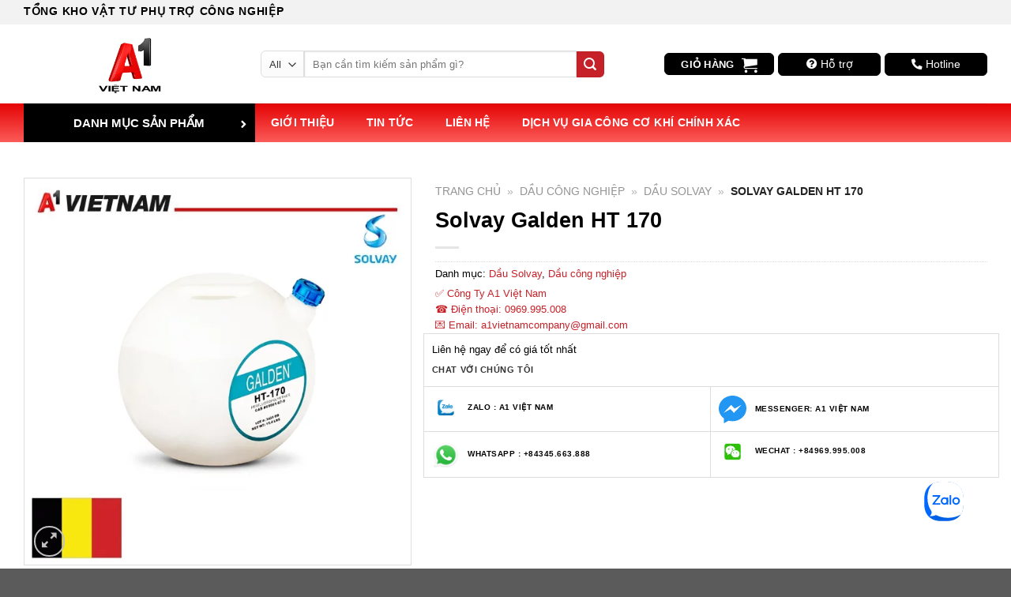

--- FILE ---
content_type: text/html; charset=UTF-8
request_url: https://a1vietnam.vn/solvay-galden-ht-170/
body_size: 64876
content:
<!DOCTYPE html>
<!--[if IE 9 ]><html lang="vi" prefix="og: https://ogp.me/ns#" class="ie9 loading-site no-js"> <![endif]-->
<!--[if IE 8 ]><html lang="vi" prefix="og: https://ogp.me/ns#" class="ie8 loading-site no-js"> <![endif]-->
<!--[if (gte IE 9)|!(IE)]><!--><html lang="vi" prefix="og: https://ogp.me/ns#" class="loading-site no-js"> <!--<![endif]--><head><script data-no-optimize="1">var litespeed_docref=sessionStorage.getItem("litespeed_docref");litespeed_docref&&(Object.defineProperty(document,"referrer",{get:function(){return litespeed_docref}}),sessionStorage.removeItem("litespeed_docref"));</script> <meta charset="UTF-8" /><link rel="profile" href="http://gmpg.org/xfn/11" /><link rel="pingback" href="https://a1vietnam.vn/xmlrpc.php" /> <script type="litespeed/javascript">(function(html){html.className=html.className.replace(/\bno-js\b/,'js')})(document.documentElement)</script> <style>#wpadminbar #wp-admin-bar-wccp_free_top_button .ab-icon:before {
	content: "\f160";
	color: #02CA02;
	top: 3px;
}
#wpadminbar #wp-admin-bar-wccp_free_top_button .ab-icon {
	transform: rotate(45deg);
}</style><style>img:is([sizes="auto" i], [sizes^="auto," i]) { contain-intrinsic-size: 3000px 1500px }</style><meta name="viewport" content="width=device-width, initial-scale=1, maximum-scale=1" /><title>Solvay Galden HT 170 - Phân Phối Chính Hãng, Giá Rẻ Nhất</title><meta name="description" content="A1 Việt Nam là nhà phân phối các sản phẩm Solvay chính hãng giá rẻ nhất cho một số đối tác tại VN như LG, Samsung,..."/><meta name="robots" content="follow, index, max-snippet:-1, max-video-preview:-1, max-image-preview:large"/><link rel="canonical" href="https://a1vietnam.vn/solvay-galden-ht-170/" /><meta property="og:locale" content="vi_VN" /><meta property="og:type" content="product" /><meta property="og:title" content="Solvay Galden HT 170 - Phân Phối Chính Hãng, Giá Rẻ Nhất" /><meta property="og:description" content="A1 Việt Nam là nhà phân phối các sản phẩm Solvay chính hãng giá rẻ nhất cho một số đối tác tại VN như LG, Samsung,..." /><meta property="og:url" content="https://a1vietnam.vn/solvay-galden-ht-170/" /><meta property="og:site_name" content="A1 Việt Nam" /><meta property="og:updated_time" content="2022-09-14T15:22:20+07:00" /><meta property="og:image" content="https://a1vietnam.vn/wp-content/uploads/2022/09/170.jpg" /><meta property="og:image:secure_url" content="https://a1vietnam.vn/wp-content/uploads/2022/09/170.jpg" /><meta property="og:image:width" content="600" /><meta property="og:image:height" content="600" /><meta property="og:image:alt" content="Solvay Galden HT 170" /><meta property="og:image:type" content="image/jpeg" /><meta property="product:price:currency" content="VND" /><meta property="product:availability" content="instock" /><meta name="twitter:card" content="summary_large_image" /><meta name="twitter:title" content="Solvay Galden HT 170 - Phân Phối Chính Hãng, Giá Rẻ Nhất" /><meta name="twitter:description" content="A1 Việt Nam là nhà phân phối các sản phẩm Solvay chính hãng giá rẻ nhất cho một số đối tác tại VN như LG, Samsung,..." /><meta name="twitter:image" content="https://a1vietnam.vn/wp-content/uploads/2022/09/170.jpg" /><meta name="twitter:label1" content="Giá" /><meta name="twitter:data1" content="0&#8363;" /><meta name="twitter:label2" content="Tình trạng sẵn có" /><meta name="twitter:data2" content="Còn hàng" /> <script type="application/ld+json" class="rank-math-schema">{"@context":"https://schema.org","@graph":[{"@type":"BreadcrumbList","@id":"https://a1vietnam.vn/solvay-galden-ht-170/#breadcrumb","itemListElement":[{"@type":"ListItem","position":"1","item":{"@id":"http://a1vietnam.vn","name":"Trang ch\u1ee7"}},{"@type":"ListItem","position":"2","item":{"@id":"https://a1vietnam.vn/dau-cong-nghiep/","name":"D\u1ea7u c\u00f4ng nghi\u1ec7p"}},{"@type":"ListItem","position":"3","item":{"@id":"https://a1vietnam.vn/dau-solvay/","name":"D\u1ea7u Solvay"}},{"@type":"ListItem","position":"4","item":{"@id":"https://a1vietnam.vn/solvay-galden-ht-170/","name":"Solvay Galden HT 170"}}]}]}</script>  <script src="//www.googletagmanager.com/gtag/js?id=G-VY2DYQQXSN"  data-cfasync="false" data-wpfc-render="false" type="text/javascript" async></script> <script data-cfasync="false" data-wpfc-render="false" type="text/javascript">var mi_version = '9.11.1';
				var mi_track_user = true;
				var mi_no_track_reason = '';
								var MonsterInsightsDefaultLocations = {"page_location":"https:\/\/a1vietnam.vn\/solvay-galden-ht-170\/"};
								if ( typeof MonsterInsightsPrivacyGuardFilter === 'function' ) {
					var MonsterInsightsLocations = (typeof MonsterInsightsExcludeQuery === 'object') ? MonsterInsightsPrivacyGuardFilter( MonsterInsightsExcludeQuery ) : MonsterInsightsPrivacyGuardFilter( MonsterInsightsDefaultLocations );
				} else {
					var MonsterInsightsLocations = (typeof MonsterInsightsExcludeQuery === 'object') ? MonsterInsightsExcludeQuery : MonsterInsightsDefaultLocations;
				}

								var disableStrs = [
										'ga-disable-G-VY2DYQQXSN',
									];

				/* Function to detect opted out users */
				function __gtagTrackerIsOptedOut() {
					for (var index = 0; index < disableStrs.length; index++) {
						if (document.cookie.indexOf(disableStrs[index] + '=true') > -1) {
							return true;
						}
					}

					return false;
				}

				/* Disable tracking if the opt-out cookie exists. */
				if (__gtagTrackerIsOptedOut()) {
					for (var index = 0; index < disableStrs.length; index++) {
						window[disableStrs[index]] = true;
					}
				}

				/* Opt-out function */
				function __gtagTrackerOptout() {
					for (var index = 0; index < disableStrs.length; index++) {
						document.cookie = disableStrs[index] + '=true; expires=Thu, 31 Dec 2099 23:59:59 UTC; path=/';
						window[disableStrs[index]] = true;
					}
				}

				if ('undefined' === typeof gaOptout) {
					function gaOptout() {
						__gtagTrackerOptout();
					}
				}
								window.dataLayer = window.dataLayer || [];

				window.MonsterInsightsDualTracker = {
					helpers: {},
					trackers: {},
				};
				if (mi_track_user) {
					function __gtagDataLayer() {
						dataLayer.push(arguments);
					}

					function __gtagTracker(type, name, parameters) {
						if (!parameters) {
							parameters = {};
						}

						if (parameters.send_to) {
							__gtagDataLayer.apply(null, arguments);
							return;
						}

						if (type === 'event') {
														parameters.send_to = monsterinsights_frontend.v4_id;
							var hookName = name;
							if (typeof parameters['event_category'] !== 'undefined') {
								hookName = parameters['event_category'] + ':' + name;
							}

							if (typeof MonsterInsightsDualTracker.trackers[hookName] !== 'undefined') {
								MonsterInsightsDualTracker.trackers[hookName](parameters);
							} else {
								__gtagDataLayer('event', name, parameters);
							}
							
						} else {
							__gtagDataLayer.apply(null, arguments);
						}
					}

					__gtagTracker('js', new Date());
					__gtagTracker('set', {
						'developer_id.dZGIzZG': true,
											});
					if ( MonsterInsightsLocations.page_location ) {
						__gtagTracker('set', MonsterInsightsLocations);
					}
										__gtagTracker('config', 'G-VY2DYQQXSN', {"forceSSL":"true","link_attribution":"true"} );
										window.gtag = __gtagTracker;										(function () {
						/* https://developers.google.com/analytics/devguides/collection/analyticsjs/ */
						/* ga and __gaTracker compatibility shim. */
						var noopfn = function () {
							return null;
						};
						var newtracker = function () {
							return new Tracker();
						};
						var Tracker = function () {
							return null;
						};
						var p = Tracker.prototype;
						p.get = noopfn;
						p.set = noopfn;
						p.send = function () {
							var args = Array.prototype.slice.call(arguments);
							args.unshift('send');
							__gaTracker.apply(null, args);
						};
						var __gaTracker = function () {
							var len = arguments.length;
							if (len === 0) {
								return;
							}
							var f = arguments[len - 1];
							if (typeof f !== 'object' || f === null || typeof f.hitCallback !== 'function') {
								if ('send' === arguments[0]) {
									var hitConverted, hitObject = false, action;
									if ('event' === arguments[1]) {
										if ('undefined' !== typeof arguments[3]) {
											hitObject = {
												'eventAction': arguments[3],
												'eventCategory': arguments[2],
												'eventLabel': arguments[4],
												'value': arguments[5] ? arguments[5] : 1,
											}
										}
									}
									if ('pageview' === arguments[1]) {
										if ('undefined' !== typeof arguments[2]) {
											hitObject = {
												'eventAction': 'page_view',
												'page_path': arguments[2],
											}
										}
									}
									if (typeof arguments[2] === 'object') {
										hitObject = arguments[2];
									}
									if (typeof arguments[5] === 'object') {
										Object.assign(hitObject, arguments[5]);
									}
									if ('undefined' !== typeof arguments[1].hitType) {
										hitObject = arguments[1];
										if ('pageview' === hitObject.hitType) {
											hitObject.eventAction = 'page_view';
										}
									}
									if (hitObject) {
										action = 'timing' === arguments[1].hitType ? 'timing_complete' : hitObject.eventAction;
										hitConverted = mapArgs(hitObject);
										__gtagTracker('event', action, hitConverted);
									}
								}
								return;
							}

							function mapArgs(args) {
								var arg, hit = {};
								var gaMap = {
									'eventCategory': 'event_category',
									'eventAction': 'event_action',
									'eventLabel': 'event_label',
									'eventValue': 'event_value',
									'nonInteraction': 'non_interaction',
									'timingCategory': 'event_category',
									'timingVar': 'name',
									'timingValue': 'value',
									'timingLabel': 'event_label',
									'page': 'page_path',
									'location': 'page_location',
									'title': 'page_title',
									'referrer' : 'page_referrer',
								};
								for (arg in args) {
																		if (!(!args.hasOwnProperty(arg) || !gaMap.hasOwnProperty(arg))) {
										hit[gaMap[arg]] = args[arg];
									} else {
										hit[arg] = args[arg];
									}
								}
								return hit;
							}

							try {
								f.hitCallback();
							} catch (ex) {
							}
						};
						__gaTracker.create = newtracker;
						__gaTracker.getByName = newtracker;
						__gaTracker.getAll = function () {
							return [];
						};
						__gaTracker.remove = noopfn;
						__gaTracker.loaded = true;
						window['__gaTracker'] = __gaTracker;
					})();
									} else {
										console.log("");
					(function () {
						function __gtagTracker() {
							return null;
						}

						window['__gtagTracker'] = __gtagTracker;
						window['gtag'] = __gtagTracker;
					})();
									}</script> <link data-optimized="2" rel="stylesheet" href="https://a1vietnam.vn/wp-content/litespeed/css/2b893ca6e823cd93a93a79eda3be5bff.css?ver=0ce8e" /><style id='woocommerce-inline-inline-css' type='text/css'>.woocommerce form .form-row .required { visibility: visible; }</style><style id='flatsome-main-inline-css' type='text/css'>@font-face {
				font-family: "fl-icons";
				font-display: block;
				src: url(https://a1vietnam.vn/wp-content/themes/flatsome/assets/css/icons/fl-icons.eot?v=3.14.2);
				src:
					url(https://a1vietnam.vn/wp-content/themes/flatsome/assets/css/icons/fl-icons.eot#iefix?v=3.14.2) format("embedded-opentype"),
					url(https://a1vietnam.vn/wp-content/themes/flatsome/assets/css/icons/fl-icons.woff2?v=3.14.2) format("woff2"),
					url(https://a1vietnam.vn/wp-content/themes/flatsome/assets/css/icons/fl-icons.ttf?v=3.14.2) format("truetype"),
					url(https://a1vietnam.vn/wp-content/themes/flatsome/assets/css/icons/fl-icons.woff?v=3.14.2) format("woff"),
					url(https://a1vietnam.vn/wp-content/themes/flatsome/assets/css/icons/fl-icons.svg?v=3.14.2#fl-icons) format("svg");
			}</style> <script type="litespeed/javascript" data-src="//a1vietnam.vn/wp-content/plugins/google-analytics-for-wordpress/assets/js/frontend-gtag.min.js" id="monsterinsights-frontend-script-js" data-wp-strategy="async"></script> <script data-cfasync="false" data-wpfc-render="false" type="text/javascript" id='monsterinsights-frontend-script-js-extra'>/*  */
var monsterinsights_frontend = {"js_events_tracking":"true","download_extensions":"doc,pdf,ppt,zip,xls,docx,pptx,xlsx","inbound_paths":"[{\"path\":\"\\\/go\\\/\",\"label\":\"affiliate\"},{\"path\":\"\\\/recommend\\\/\",\"label\":\"affiliate\"}]","home_url":"https:\/\/a1vietnam.vn","hash_tracking":"false","v4_id":"G-VY2DYQQXSN"};/*  */</script> <script type="litespeed/javascript" data-src="//a1vietnam.vn/wp-includes/js/jquery/jquery.min.js" id="jquery-core-js"></script> <script id="wc-add-to-cart-js-extra" type="litespeed/javascript">var wc_add_to_cart_params={"ajax_url":"\/wp-admin\/admin-ajax.php","wc_ajax_url":"\/?wc-ajax=%%endpoint%%","i18n_view_cart":"Xem gi\u1ecf h\u00e0ng","cart_url":"https:\/\/a1vietnam.vn\/gio-hang\/","is_cart":"","cart_redirect_after_add":"yes"}</script> <script id="wc-single-product-js-extra" type="litespeed/javascript">var wc_single_product_params={"i18n_required_rating_text":"Vui l\u00f2ng ch\u1ecdn m\u1ed9t m\u1ee9c \u0111\u00e1nh gi\u00e1","i18n_rating_options":["1 tr\u00ean 5 sao","2 tr\u00ean 5 sao","3 tr\u00ean 5 sao","4 tr\u00ean 5 sao","5 tr\u00ean 5 sao"],"i18n_product_gallery_trigger_text":"Xem th\u01b0 vi\u1ec7n \u1ea3nh to\u00e0n m\u00e0n h\u00ecnh","review_rating_required":"yes","flexslider":{"rtl":!1,"animation":"slide","smoothHeight":!0,"directionNav":!1,"controlNav":"thumbnails","slideshow":!1,"animationSpeed":500,"animationLoop":!1,"allowOneSlide":!1},"zoom_enabled":"","zoom_options":[],"photoswipe_enabled":"1","photoswipe_options":{"shareEl":!1,"closeOnScroll":!1,"history":!1,"hideAnimationDuration":0,"showAnimationDuration":0},"flexslider_enabled":""}</script> <script id="woocommerce-js-extra" type="litespeed/javascript">var woocommerce_params={"ajax_url":"\/wp-admin\/admin-ajax.php","wc_ajax_url":"\/?wc-ajax=%%endpoint%%","i18n_password_show":"Hi\u1ec3n th\u1ecb m\u1eadt kh\u1ea9u","i18n_password_hide":"\u1ea8n m\u1eadt kh\u1ea9u"}</script>  <script type="litespeed/javascript">(function(w,d,s,l,i){w[l]=w[l]||[];w[l].push({'gtm.start':new Date().getTime(),event:'gtm.js'});var f=d.getElementsByTagName(s)[0],j=d.createElement(s),dl=l!='dataLayer'?'&l='+l:'';j.async=!0;j.src='https://www.googletagmanager.com/gtm.js?id='+i+dl;f.parentNode.insertBefore(j,f)})(window,document,'script','dataLayer','GTM-WNCJ772')</script> <meta name="google-site-verification" content="peRjanZLv-91sBFvvcV4Aoj4p84sON8edSJxE_XBOBc" /><style>.nav-size-large>li>a {
		font-size: 0.9em!important;
	}
	.zalo-chat-widget {
		bottom: 5px;
		right: 22px;
	}
	/* 	.call-now-button {
	bottom: 70px!important;
	top: auto!important;
	} */
	@media screen and (min-width: 1024px){
		.quick-call-button {
			top: initial!important;
			bottom: 6%!important;
		}
	}
	@media (max-width: 575.98px) { 
		.fabs.text-widget:host {
			right:0!important;
		}
		#prime_text:host {
			background: red!important;
			border-radius:0!important;
		}
	}
	.wp-caption.aligncenter {
		display: none;
	}
	.archive .box-category {
		background: #F5F5F5;
		padding: 10px;
		border-radius: 10px;
	}</style><meta name="google-site-verification" content="46schYKIpuEOW9W8d3w8YPB6g5KzXi-wKeWC068b3Rs" /><meta name='dmca-site-verification' content='WndSRlNrYWFsSWVpWlliWW15amtnZz090' /> <script type="application/ld+json">{
  "@context": "https://schema.org",
  "@type": "Organization",
  "name": "A1 Việt Nam",
  "alternateName": "A1 Việt Nam",
  "url": "https://a1vietnam.vn/",
  "logo": "http://a1vietnam.vn/wp-content/uploads/2020/03/cropped-logo.png",
  "sameAs": [
    "https://www.facebook.com/a1vietnam.vn",
    "https://www.youtube.com/@a1vietnam365",
    "https://www.pinterest.com/a1vietnam/",
	"https://baoquangngai.vn/channel/8181/202111/a1-viet-nam-cong-ty-cung-cap-vat-lieu-dong-goi-hang-hoa-chat-luong-cao-3091379/",
	"https://hanoimoi.vn/a1-viet-nam-cung-cap-vat-tu-tieu-hao-phong-sach-hang-dau-hien-nay-472200.html",
	"https://baodanang.vn/can-biet/202107/a1-viet-nam-nha-phan-phoi-mo-kluber-chinh-hang-viet-nam-3883933/",
	"https://baohatinh.vn/rao-vat/a1-viet-nam-cong-ty-cung-cap-vat-lieu-tu-dong-goi-uy-tin/223178.htm",
	"https://baoxaydung.com.vn/a1-viet-nam-nha-phan-phoi-vat-tu-dong-goi-chat-luong-hang-dau-320119.html",
	"https://congly.vn/a1-viet-nam-cung-cap-do-dung-phong-sach-uy-tin-chat-luong-gia-xuong-196890.html",
	"https://diendandoanhnghiep.vn/a1-viet-nam-nha-phan-phoi-mo-mobil-chinh-hang-viet-nam-200464.html",
	"https://doisongvietnam.vn/a1-viet-nam-nha-phan-phoi-mo-molykote-chinh-hang-tai-viet-nam-122206-6.html",
	"https://giadinhvaphapluat.vn/a1-viet-nam-nha-phan-phoi-mo-kyodo-yushi-chinh-hang-viet-nam-p87389.html",
	"https://lamchame.vn/a1-viet-nam-nha-phan-phoi-vat-tu-phong-sach-gia-xuong-126727.html",
	"https://phunutoday.vn/a1-viet-nam--nha-phan-phoi-mo-harmonic-chinh-hang-viet-nam-d293165.html",
	"https://plo.vn/thi-truong-tieu-dung/nhip-song-do-thi/a1-viet-nam-nha-phan-phoi-mo-thk-chinh-hang-viet-nam-985787.html",
	"https://thethaovanhoa.vn/ban-can-biet/a1-viet-nam-nha-phan-phoi-mo-dow-corning-chinh-hang-viet-nam-n20210702111103668.htm",
	"https://thoidai.com.vn/a1-viet-nam-nha-phan-phoi-mo-super-lube-chinh-hang-tai-viet-nam-139081.html",
	"https://tuoitrethudo.com.vn/a1-viet-nam-nha-cung-cap-thiet-bi-phong-sach-chat-luong-hang-dau-tai-viet-nam-179504.html",
	"https://vietbao.vn/a1-viet-nam-nha-phan-phoi-mo-nsk-chinh-hang-tai-viet-nam-192907.html",
	"https://vietstock.vn/2021/06/a1-viet-nam-nha-phan-phoi-mo-gleitmo-chinh-hang-viet-nam-4511-870001.htm",
	"https://vnmedia.vn/su-kien-va-van-de/202105/a1-viet-nam-nha-phan-phoi-mo-shell-chinh-hang-tai-viet-nam-fd13652/",
	"http://baoapbac.vn/rao-vat/202210/a1-viet-nam-nha-phan-phoi-chinh-hang-3m-tai-viet-nam-963231/index.htm",
	"https://www.24h.com.vn/thi-truong-24h/a1-viet-nam-nha-phan-phoi-chinh-hang-keo-silicone-bostik-phap-c341a1463977.html",
	"https://doanhnghiepvn.vn/marcom/thuong-hieu/a1-viet-nam-nha-phan-phoi-cua-hang-momentive-chu-so-huu-thuong-hieu-ge-silicones/20230509112133103",
	"https://www.nguoiduatin.vn/a1-viet-nam-nha-phan-phoi-chinh-hang-keo-silicone-bostik-phap-a606418.html",
	"https://vietstock.vn/2023/05/a1-viet-nam-tuyen-dai-ly-phan-phoi-keo-silicone-bostik-voi-chiet-khau-hap-dan-4511-1071360.htm",
	"https://baodongkhoi.vn/a1-viet-nam-dia-chi-cung-cap-vat-tu-phong-sach-bac-ninh-chinh-hang-30102021-a92757.html"
  ],
  "contactPoint": [
    {
      "@type": "ContactPoint",
      "telephone": "0915062486",
      "contactType": "Customer service",
      "areaServed": "vi",
      "availableLanguage": "VN"
    },
    {
      "@type": "ContactPoint",
      "telephone": "0969995008",
      "contactType": "Sales",
      "areaServed": "vi",
      "availableLanguage": "VN"
    }
  ]
}</script><meta name="generator" content="performance-lab 4.0.0; plugins: "><style id="ubermenu-custom-generated-css">/** Font Awesome 4 Compatibility **/
.fa{font-style:normal;font-variant:normal;font-weight:normal;font-family:FontAwesome;}

/** UberMenu Custom Menu Styles (Customizer) **/
/* main */
 .ubermenu-main .ubermenu-item.ubermenu-active > .ubermenu-submenu-drop.ubermenu-submenu-type-mega { overflow:visible; }
 .ubermenu-main .ubermenu-item-layout-image_left > .ubermenu-target-text { padding-left:35px; }
 .ubermenu-main .ubermenu-item-layout-image_right > .ubermenu-target-text { padding-right:35px; }
 .ubermenu-main .ubermenu-item-level-0 > .ubermenu-target { color:#ffffff; }
 .ubermenu.ubermenu-main .ubermenu-item-level-0:hover > .ubermenu-target, .ubermenu-main .ubermenu-item-level-0.ubermenu-active > .ubermenu-target { color:#000000; background:#ffffff; }
 .ubermenu-main .ubermenu-item-level-0.ubermenu-current-menu-item > .ubermenu-target, .ubermenu-main .ubermenu-item-level-0.ubermenu-current-menu-parent > .ubermenu-target, .ubermenu-main .ubermenu-item-level-0.ubermenu-current-menu-ancestor > .ubermenu-target { color:#f44336; }
 .ubermenu.ubermenu-main .ubermenu-item-level-0 > .ubermenu-target { background:#000000; }
 .ubermenu-main .ubermenu-submenu .ubermenu-item-header > .ubermenu-target { color:#000000; }
 .ubermenu-main .ubermenu-submenu .ubermenu-item-header > .ubermenu-target:hover { color:#f44336; }
 .ubermenu-main .ubermenu-submenu .ubermenu-item-header.ubermenu-has-submenu-stack > .ubermenu-target { border:none; }
 .ubermenu-main .ubermenu-submenu-type-stack { padding-top:0; }
 .ubermenu-main .ubermenu-item-normal > .ubermenu-target { color:#000000; }
 .ubermenu.ubermenu-main .ubermenu-item-normal > .ubermenu-target:hover, .ubermenu.ubermenu-main .ubermenu-item-normal.ubermenu-active > .ubermenu-target { color:#f44336; }
 .ubermenu-main .ubermenu-item-normal.ubermenu-current-menu-item > .ubermenu-target { color:#f44336; }
 .ubermenu.ubermenu-main .ubermenu-submenu .ubermenu-tab.ubermenu-active > .ubermenu-target { color:#f44336; }
 .ubermenu-main .ubermenu-submenu .ubermenu-divider > hr { border-top-color:#ffffff; }


/* Status: Loaded from Transient */</style><script id="wpcp_disable_selection" type="litespeed/javascript">var image_save_msg='You are not allowed to save images!';var no_menu_msg='Context Menu disabled!';var smessage="Content is protected !!";function disableEnterKey(e){var elemtype=e.target.tagName;elemtype=elemtype.toUpperCase();if(elemtype=="TEXT"||elemtype=="TEXTAREA"||elemtype=="INPUT"||elemtype=="PASSWORD"||elemtype=="SELECT"||elemtype=="OPTION"||elemtype=="EMBED"){elemtype='TEXT'}
if(e.ctrlKey){var key;if(window.event)
key=window.event.keyCode;else key=e.which;if(elemtype!='TEXT'&&(key==97||key==65||key==67||key==99||key==88||key==120||key==26||key==85||key==86||key==83||key==43||key==73)){if(wccp_free_iscontenteditable(e))return!0;show_wpcp_message('You are not allowed to copy content or view source');return!1}else return!0}}
function wccp_free_iscontenteditable(e){var e=e||window.event;var target=e.target||e.srcElement;var elemtype=e.target.nodeName;elemtype=elemtype.toUpperCase();var iscontenteditable="false";if(typeof target.getAttribute!="undefined")iscontenteditable=target.getAttribute("contenteditable");var iscontenteditable2=!1;if(typeof target.isContentEditable!="undefined")iscontenteditable2=target.isContentEditable;if(target.parentElement.isContentEditable)iscontenteditable2=!0;if(iscontenteditable=="true"||iscontenteditable2==!0){if(typeof target.style!="undefined")target.style.cursor="text";return!0}}
function disable_copy(e){var e=e||window.event;var elemtype=e.target.tagName;elemtype=elemtype.toUpperCase();if(elemtype=="TEXT"||elemtype=="TEXTAREA"||elemtype=="INPUT"||elemtype=="PASSWORD"||elemtype=="SELECT"||elemtype=="OPTION"||elemtype=="EMBED"){elemtype='TEXT'}
if(wccp_free_iscontenteditable(e))return!0;var isSafari=/Safari/.test(navigator.userAgent)&&/Apple Computer/.test(navigator.vendor);var checker_IMG='';if(elemtype=="IMG"&&checker_IMG=='checked'&&e.detail>=2){show_wpcp_message(alertMsg_IMG);return!1}
if(elemtype!="TEXT"){if(smessage!==""&&e.detail==2)
show_wpcp_message(smessage);if(isSafari)
return!0;else return!1}}
function disable_copy_ie(){var e=e||window.event;var elemtype=window.event.srcElement.nodeName;elemtype=elemtype.toUpperCase();if(wccp_free_iscontenteditable(e))return!0;if(elemtype=="IMG"){show_wpcp_message(alertMsg_IMG);return!1}
if(elemtype!="TEXT"&&elemtype!="TEXTAREA"&&elemtype!="INPUT"&&elemtype!="PASSWORD"&&elemtype!="SELECT"&&elemtype!="OPTION"&&elemtype!="EMBED"){return!1}}
function reEnable(){return!0}
document.onkeydown=disableEnterKey;document.onselectstart=disable_copy_ie;if(navigator.userAgent.indexOf('MSIE')==-1){document.onmousedown=disable_copy;document.onclick=reEnable}
function disableSelection(target){if(typeof target.onselectstart!="undefined")
target.onselectstart=disable_copy_ie;else if(typeof target.style.MozUserSelect!="undefined"){target.style.MozUserSelect="none"}else target.onmousedown=function(){return!1}
target.style.cursor="default"}
window.onload=function(){disableSelection(document.body)};var onlongtouch;var timer;var touchduration=1000;var elemtype="";function touchstart(e){var e=e||window.event;var target=e.target||e.srcElement;elemtype=window.event.srcElement.nodeName;elemtype=elemtype.toUpperCase();if(!wccp_pro_is_passive())e.preventDefault();if(!timer){timer=setTimeout(onlongtouch,touchduration)}}
function touchend(){if(timer){clearTimeout(timer);timer=null}
onlongtouch()}
onlongtouch=function(e){if(elemtype!="TEXT"&&elemtype!="TEXTAREA"&&elemtype!="INPUT"&&elemtype!="PASSWORD"&&elemtype!="SELECT"&&elemtype!="EMBED"&&elemtype!="OPTION"){if(window.getSelection){if(window.getSelection().empty){window.getSelection().empty()}else if(window.getSelection().removeAllRanges){window.getSelection().removeAllRanges()}}else if(document.selection){document.selection.empty()}
return!1}};document.addEventListener("DOMContentLiteSpeedLoaded",function(event){window.addEventListener("touchstart",touchstart,!1);window.addEventListener("touchend",touchend,!1)});function wccp_pro_is_passive(){var cold=!1,hike=function(){};try{const object1={};var aid=Object.defineProperty(object1,'passive',{get(){cold=!0}});window.addEventListener('test',hike,aid);window.removeEventListener('test',hike,aid)}catch(e){}
return cold}</script> <script id="wpcp_disable_Right_Click" type="litespeed/javascript">document.ondragstart=function(){return!1}
function nocontext(e){return!1}
document.oncontextmenu=nocontext</script> <style>.unselectable
{
-moz-user-select:none;
-webkit-user-select:none;
cursor: default;
}
html
{
-webkit-touch-callout: none;
-webkit-user-select: none;
-khtml-user-select: none;
-moz-user-select: none;
-ms-user-select: none;
user-select: none;
-webkit-tap-highlight-color: rgba(0,0,0,0);
}</style> <script id="wpcp_css_disable_selection" type="litespeed/javascript">var e=document.getElementsByTagName('body')[0];if(e){e.setAttribute('unselectable',"on")}</script> <!--[if IE]><link rel="stylesheet" type="text/css" href="https://a1vietnam.vn/wp-content/themes/flatsome/assets/css/ie-fallback.css"><script src="//cdnjs.cloudflare.com/ajax/libs/html5shiv/3.6.1/html5shiv.js"></script><script>var head = document.getElementsByTagName('head')[0],style = document.createElement('style');style.type = 'text/css';style.styleSheet.cssText = ':before,:after{content:none !important';head.appendChild(style);setTimeout(function(){head.removeChild(style);}, 0);</script><script src="https://a1vietnam.vn/wp-content/themes/flatsome/assets/libs/ie-flexibility.js"></script><![endif]--><script type="application/ld+json">{
        "@context": "https://schema.org",
        "@type": "Store",
        "name": "A1 Việt Nam",
        "alternateName": "Nhà cung cấp thiết bị, vật tư phòng sạch",
        "@id": "https://a1vietnam.vn/",
        "logo": "https://a1vietnam.vn/wp-content/uploads/2020/03/logo.png",
        "image": "https://a1vietnam.vn/wp-content/uploads/2020/03/logo.png",
        "description": "A1 Việt Nam đơn vị có hơn 10 năm kinh nghiệm cung cấp các loại thiết bị, vật tư phòng sạch, hóa chất, dầu mỡ cho các thương hiệu lớn như LG, Samsung.",
        "hasMap": "https://www.google.com/maps/place/A1+Vi%E1%BB%87t+Nam/@20.8341065,106.6692102,17z/data=!3m1!4b1!4m5!3m4!1s0x0:0xb1a6fb5a47ae8172!8m2!3d20.8341065!4d106.6713989",
        "url": "https://a1vietnam.vn/",
        "telephone": "0915062486",
        "priceRange": "100000VND-5000000000VND",
        "address": {
            "@type": "PostalAddress",
            "streetAddress": "2/2/512 Nguyễn Văn Linh, Vĩnh Niệm",
            "addressLocality": "Lê Chân",
            "addressRegion": "Hải Phòng",
            "postalCode": "180000",
            "addressCountry": "VN"
        },
        "geo": {
            "@type": "GeoCoordinates",
            "latitude": 20.8341065,
            "longitude": 106.6692102
        },
        "openingHoursSpecification": {
            "@type": "OpeningHoursSpecification",
            "dayOfWeek": [
                "Monday",
                "Tuesday",
                "Wednesday",
                "Thursday",
                "Friday",
                "Saturday"
            ],
            "opens": "07:30",
            "closes": "17:30"
        },
        "sameAs": [
            "https://baodongkhoi.vn/a1-viet-nam-dia-chi-cung-cap-vat-tu-phong-sach-bac-ninh-chinh-hang-30102021-a92757.html",
            "https://datviet.trithuccuocsong.vn/kinh-te/thi-truong/nha-phan-phoi-bac-dan-truot-thk-chinh-hang-tai-viet-nam-3440070/",
            "https://www.giaoduc.edu.vn/nha-phan-phoi-vit-me-bi-thk-chinh-hang-tai-viet-nam-2021-2021.htm",
            "https://tintuc.vn/cach-chon-thanh-truot-tot-nhat-khong-phai-ai-cung-biet-post2170101",
            "https://netnews.vn/Top-3-loai-do-dung-phong-sach-do-A1-Viet-Nam-cung-cap-thong-tin-dich-vu-166-0-2784986.html",
            "https://tiin.vn/chuyen-muc/sanh/vat-tu-phong-sach-nganh-nghe-kinh-doanh-dang-khoi-sac-tai-viet-nam.html",
            "https://tuoitrethudo.com.vn/a1-viet-nam-nha-cung-cap-thiet-bi-phong-sach-chat-luong-hang-dau-tai-viet-nam-179504.html",
            "https://congly.vn/a1-viet-nam-cung-cap-do-dung-phong-sach-uy-tin-chat-luong-gia-xuong-196890.html",
            "https://lamchame.vn/a1-viet-nam-nha-phan-phoi-vat-tu-phong-sach-gia-xuong-126727.html",
            "http://www.hanoimoi.com.vn/tin-tuc/dich-vu/1013818/a1-viet-nam---cung-cap-vat-tu-tieu-hao-phong-sach-hang-dau-hien-nay",
            "https://www.techz.vn/143-921-6-gia-con-lan-dinh-bui-phong-sach-mua-o-dau-ylt539728.html",
            "http://www.xaluan.com/modules.php?name=News&file=article&sid=3259878",
            "https://baocantho.com.vn/top-3-giay-phong-sach-chong-tinh-dien-tot-nhat-thi-truong-a137941.html",
            "https://baolaocai.vn/bai-viet/347076-dep-phong-sach-la-gi-cac-loai-dep-phong-sach",
            "https://baolangson.vn/kinh-te/thong-tin-quang-cao/448009-khau-trang-phong-sach-la-gi-cac-loai-khau-trang-phong-sach.html",
            "http://baohagiang.vn/thong-tin-quang-ba/202109/gia-tham-dinh-bui-phong-sach-mua-o-dau-781933/",
            "https://truyenhinhnghean.vn/doanh-nghiep-tu-gioi-thieu/202109/gia-quan-ao-phong-sach-mua-o-dau-5156a31/",
            "https://baothainguyen.vn/tin-tuc/thong-tin-quang-cao/tui-chong-tinh-dien-giai-ap-toi-uu-dam-bao-chat-luong-linh-kien-thiet-bi-dien-tu-289467-38.html",
            "https://www.bienphong.com.vn/truot-ray-thk-va-nhung-dieu-thu-vi-co-the-ban-chua-biet-post442291.html",
            "https://xahoi.com.vn/bat-ngo-truoc-nhung-tac-dung-tuyet-voi-cua-giay-chong-tinh-dien-374576.html",
            "https://baotuyenquang.com.vn/khoa-hoc/cong-nghe/su-dung-vong-chong-tinh-dien-chat-luong-co-thuc-su-tot-147780.html",
            "https://www.phunuvagiadinh.vn/xa-hoi-168/thung-nhua-chong-tinh-dien-va-vai-tro-trong-nganh-cong-nghiep-dien-tu-414844",
            "https://baothuathienhue.vn/ly-giai-vi-sao-phai-dung-gang-tay-chong-tinh-dien-trong-phong-sach-a102748.html",
            "https://phunusuckhoe.vn/bat-ngo-truoc-nhung-uu-diem-noi-bat-cua-thanh-truot-thk-it-nguoi-biet-c3a382398.html",
            "https://baothanhhoa.vn/thi-truong/nhung-dieu-co-ban-ve-bac-dan-truot-thk-ma-ban-can-biet/141107.htm",
            "https://baoquangnam.vn/ban-can-biet/3-ly-do-khien-vit-me-bi-thk-la-san-pham-khong-the-thieu-cho-cac-loai-may-moc-115251.html",
            "https://diendandoanhnghiep.vn/a1-viet-nam-nha-phan-phoi-mo-mobil-chinh-hang-viet-nam-200464.html",
            "https://giadinhvaphapluat.vn/a1-viet-nam-nha-phan-phoi-mo-kyodo-yushi-chinh-hang-viet-nam-p87389.html",
            "https://phunutoday.vn/a1-viet-nam--nha-phan-phoi-mo-harmonic-chinh-hang-viet-nam-d293165.html",
            "https://thethaovanhoa.vn/ban-can-biet/a1-viet-nam-nha-phan-phoi-mo-dow-corning-chinh-hang-viet-nam-n20210702111103668.htm",
            "https://baodanang.vn/can-biet/202107/a1-viet-nam-nha-phan-phoi-mo-kluber-chinh-hang-viet-nam-3883933/",
            "https://vietstock.vn/2021/06/a1-viet-nam-nha-phan-phoi-mo-gleitmo-chinh-hang-viet-nam-4511-870001.htm",
            "https://plo.vn/thi-truong-tieu-dung/nhip-song-do-thi/a1-viet-nam-nha-phan-phoi-mo-thk-chinh-hang-viet-nam-985787.html",
            "https://vietbao.vn/a1-viet-nam-nha-phan-phoi-mo-nsk-chinh-hang-tai-viet-nam-192907.html",
            "https://thoidai.com.vn/a1-viet-nam-nha-phan-phoi-mo-super-lube-chinh-hang-tai-viet-nam-139081.html",
            "https://vnmedia.vn/su-kien-va-van-de/202105/a1-viet-nam-nha-phan-phoi-mo-shell-chinh-hang-tai-viet-nam-fd13652/",
            "https://doisongvietnam.vn/a1-viet-nam-nha-phan-phoi-mo-molykote-chinh-hang-tai-viet-nam-122206-6.html",
            "https://www.facebook.com/a1vietnam.vn",
            "https://twitter.com/a1vietnam",
            "https://www.linkedin.com/in/a1vietnam/",
            "https://www.pinterest.com/a1vietnam",
            "https://a1vietnam.tumblr.com/",
            "https://soundcloud.com/a1vietnam",
            "https://www.youtube.com/channel/UCaK0Ag85ebSzEzcdeu3dXaQ",
            "https://sites.google.com/view/a1vietnam",
            "https://a1vietnam.blogspot.com/",
            "https://ello.co/a1vietnam",
            "https://a1vietnamvn.business.site/",
            "https://baoquangninh.com.vn/a1-viet-nam-tong-kho-quan-ao-phong-sach-gia-xuong-3209244.html",
            "http://baoapbac.vn/rao-vat/202210/a1-viet-nam-nha-phan-phoi-chinh-hang-3m-tai-viet-nam-963034/",
            "https://baoangiang.com.vn/a1-viet-nam-xuong-may-quan-ao-phong-sach-theo-yeu-cau-uy-tin-tai-viet-nam-a345556.html",
            "https://a1vietnam.weebly.com/"
        ]
    }</script> <meta name="facebook-domain-verification" content="ghwhcde4d30n6qnxyyqo2w744hqw1h" />	<noscript><style>.woocommerce-product-gallery{ opacity: 1 !important; }</style></noscript><style class="wpcode-css-snippet">.titlemain span {
	background-color: #c62128;
	color: white;
	padding: 5px 15px;
	position: relative;
	line-height: 36px;
	border: 0;
}
.titlemain span:after {
	right: 100%;
	top: 50%;
	border: solid transparent;
	content: "";
	height: 0;
	width: 0;
	position: absolute;
	pointer-events: none;
	border-color: rgba(0, 0, 0, 0);
	border-right-color: #c62128 ;
	border-width: 23px;
	margin-top: -23px;
	z-index: 1;
}
.titlemain span:before {
	left: 100%;
	top: 50%;
	border: solid transparent;
	content: "";
	height: 0;
	width: 0;
	position: absolute;
	pointer-events: none;
	border-color: rgba(0, 0, 0, 0);
	border-left-color: #c62128 ;
	border-width: 23px;
	margin-top: -23px;
	z-index: 1;
}
@media (max-width: 575.98px) { 
	.titlemain span:after {
		border-width: 13.5px!important;
		margin-top: -13.5px!important;
	}
	.titlemain span:before {
		border-width: 13.5px!important;
		margin-top: -13.5px!important;
	}
}</style><script id="google_gtagjs" type="litespeed/javascript" data-src="https://www.googletagmanager.com/gtag/js?id=G-CCFXDW1D6P"></script> <script id="google_gtagjs-inline" type="litespeed/javascript">window.dataLayer=window.dataLayer||[];function gtag(){dataLayer.push(arguments)}gtag('js',new Date());gtag('config','G-CCFXDW1D6P',{})</script> <link rel="icon" href="https://a1vietnam.vn/wp-content/uploads/2020/03/cropped-logo-32x32.png" sizes="32x32" /><link rel="icon" href="https://a1vietnam.vn/wp-content/uploads/2020/03/cropped-logo-192x192.png" sizes="192x192" /><link rel="apple-touch-icon" href="https://a1vietnam.vn/wp-content/uploads/2020/03/cropped-logo-180x180.png" /><meta name="msapplication-TileImage" content="https://a1vietnam.vn/wp-content/uploads/2020/03/cropped-logo-270x270.png" /><style id="custom-css" type="text/css">:root {--primary-color: #c62128;}.full-width .ubermenu-nav, .container, .row{max-width: 1250px}.row.row-collapse{max-width: 1220px}.row.row-small{max-width: 1242.5px}.row.row-large{max-width: 1280px}.header-main{height: 100px}#logo img{max-height: 100px}#logo{width:270px;}#logo img{padding:10px 0;}.stuck #logo img{padding:7px 0;}.header-bottom{min-height: 40px}.header-top{min-height: 30px}.transparent .header-main{height: 265px}.transparent #logo img{max-height: 265px}.has-transparent + .page-title:first-of-type,.has-transparent + #main > .page-title,.has-transparent + #main > div > .page-title,.has-transparent + #main .page-header-wrapper:first-of-type .page-title{padding-top: 345px;}.header.show-on-scroll,.stuck .header-main{height:70px!important}.stuck #logo img{max-height: 70px!important}.search-form{ width: 85%;}.header-bg-color, .header-wrapper {background-color: rgba(255,255,255,0.75)}.header-bottom {background-color: #c62128}.header-main .nav > li > a{line-height: 16px }.header-bottom-nav > li > a{line-height: 16px }@media (max-width: 549px) {.header-main{height: 70px}#logo img{max-height: 70px}}.nav-dropdown{font-size:100%}.header-top{background-color:#f2f2f2!important;}/* Color */.accordion-title.active, .has-icon-bg .icon .icon-inner,.logo a, .primary.is-underline, .primary.is-link, .badge-outline .badge-inner, .nav-outline > li.active> a,.nav-outline >li.active > a, .cart-icon strong,[data-color='primary'], .is-outline.primary{color: #c62128;}/* Color !important */[data-text-color="primary"]{color: #c62128!important;}/* Background Color */[data-text-bg="primary"]{background-color: #c62128;}/* Background */.scroll-to-bullets a,.featured-title, .label-new.menu-item > a:after, .nav-pagination > li > .current,.nav-pagination > li > span:hover,.nav-pagination > li > a:hover,.has-hover:hover .badge-outline .badge-inner,button[type="submit"], .button.wc-forward:not(.checkout):not(.checkout-button), .button.submit-button, .button.primary:not(.is-outline),.featured-table .title,.is-outline:hover, .has-icon:hover .icon-label,.nav-dropdown-bold .nav-column li > a:hover, .nav-dropdown.nav-dropdown-bold > li > a:hover, .nav-dropdown-bold.dark .nav-column li > a:hover, .nav-dropdown.nav-dropdown-bold.dark > li > a:hover, .is-outline:hover, .tagcloud a:hover,.grid-tools a, input[type='submit']:not(.is-form), .box-badge:hover .box-text, input.button.alt,.nav-box > li > a:hover,.nav-box > li.active > a,.nav-pills > li.active > a ,.current-dropdown .cart-icon strong, .cart-icon:hover strong, .nav-line-bottom > li > a:before, .nav-line-grow > li > a:before, .nav-line > li > a:before,.banner, .header-top, .slider-nav-circle .flickity-prev-next-button:hover svg, .slider-nav-circle .flickity-prev-next-button:hover .arrow, .primary.is-outline:hover, .button.primary:not(.is-outline), input[type='submit'].primary, input[type='submit'].primary, input[type='reset'].button, input[type='button'].primary, .badge-inner{background-color: #c62128;}/* Border */.nav-vertical.nav-tabs > li.active > a,.scroll-to-bullets a.active,.nav-pagination > li > .current,.nav-pagination > li > span:hover,.nav-pagination > li > a:hover,.has-hover:hover .badge-outline .badge-inner,.accordion-title.active,.featured-table,.is-outline:hover, .tagcloud a:hover,blockquote, .has-border, .cart-icon strong:after,.cart-icon strong,.blockUI:before, .processing:before,.loading-spin, .slider-nav-circle .flickity-prev-next-button:hover svg, .slider-nav-circle .flickity-prev-next-button:hover .arrow, .primary.is-outline:hover{border-color: #c62128}.nav-tabs > li.active > a{border-top-color: #c62128}.widget_shopping_cart_content .blockUI.blockOverlay:before { border-left-color: #c62128 }.woocommerce-checkout-review-order .blockUI.blockOverlay:before { border-left-color: #c62128 }/* Fill */.slider .flickity-prev-next-button:hover svg,.slider .flickity-prev-next-button:hover .arrow{fill: #c62128;}/* Background Color */[data-icon-label]:after, .secondary.is-underline:hover,.secondary.is-outline:hover,.icon-label,.button.secondary:not(.is-outline),.button.alt:not(.is-outline), .badge-inner.on-sale, .button.checkout, .single_add_to_cart_button, .current .breadcrumb-step{ background-color:#c62128; }[data-text-bg="secondary"]{background-color: #c62128;}/* Color */.secondary.is-underline,.secondary.is-link, .secondary.is-outline,.stars a.active, .star-rating:before, .woocommerce-page .star-rating:before,.star-rating span:before, .color-secondary{color: #c62128}/* Color !important */[data-text-color="secondary"]{color: #c62128!important;}/* Border */.secondary.is-outline:hover{border-color:#c62128}.success.is-underline:hover,.success.is-outline:hover,.success{background-color: #7fc52f}.success-color, .success.is-link, .success.is-outline{color: #7fc52f;}.success-border{border-color: #7fc52f!important;}/* Color !important */[data-text-color="success"]{color: #7fc52f!important;}/* Background Color */[data-text-bg="success"]{background-color: #7fc52f;}.alert.is-underline:hover,.alert.is-outline:hover,.alert{background-color: #f1a430}.alert.is-link, .alert.is-outline, .color-alert{color: #f1a430;}/* Color !important */[data-text-color="alert"]{color: #f1a430!important;}/* Background Color */[data-text-bg="alert"]{background-color: #f1a430;}body{font-size: 100%;}@media screen and (max-width: 549px){body{font-size: 100%;}}body{color: #000000}h1,h2,h3,h4,h5,h6,.heading-font{color: #000000;}.header:not(.transparent) .header-bottom-nav.nav > li > a{color: #ffffff;}a{color: #c62128;}.widget a{color: #c62128;}.widget a:hover{color: #000000;}.widget .tagcloud a:hover{border-color: #000000; background-color: #000000;}.badge-inner.on-sale{background-color: #c62128}ins .woocommerce-Price-amount { color: #c62128; }.shop-page-title.featured-title .title-bg{ background-image: url(https://a1vietnam.vn/wp-content/uploads/2022/09/170.jpg.webp)!important;}@media screen and (min-width: 550px){.products .box-vertical .box-image{min-width: 300px!important;width: 300px!important;}}button[name='update_cart'] { display: none; }/* Custom CSS */.header-bottom{margin-bottom: 5px;}.product-small.box.has-hover.box-normal.box-text-bottom {border: 1px solid #cecece;}.dev-lts-title-sb .section-title-main {background: #C62128;font-size: 14px;display: block;padding: 9px;color: #fff;border-radius: 5px;}.product-small.box {border: 1px solid #cecece;}.woocommerce-product-gallery.woocommerce-product-gallery--with-images.woocommerce-product-gallery--columns-4.images {border: 1px solid #dedede;}.dev-lts-title-sb1 b {visibility: hidden!important;}.dev-lts-icon-box .col:after {border:0!important;}.dev-lts-title-sb1 {position: relative;}.dev-lts-title-sb1 .section-title {position: absolute;top: -47px;}.dev-lts-title-sb .section-title-main {width: 160px;}.header-main .nav-right>li{background: #000000!important;border: 1px solid #000000!important;border-radius: 6px!important;min-width: 130px;text-align:center;}.header-main .nav-right>li:not(:last-child) {margin-right: 5px!important;}.header-main .nav-right {background: #ffffff!important;}.ux-search-submit {border-top-right-radius: 6px;border-bottom-right-radius: 6px;}.search_categories {border-top-left-radius: 6px;border-bottom-left-radius: 6px;}.marquee .col {padding-bottom:15px;}.flex-control-thumbs li {width: 10%!important}.alert-a1vietnam {padding: 1rem 1rem;margin-bottom: 1rem;border-radius: .25rem;border: 1px solid #c3e5f8;background-color: #dbedf9;}#wide-nav {background: rgb(229,3,4);background: linear-gradient(180deg, rgba(229,3,4,1) 0%, rgba(251,91,89,1) 100%, rgba(0,212,255,1) 100%);}.row-small>.flickity-viewport>.flickity-slider>.col, .row-small>.col {padding: 0.5px!important;}.woocommerce-pagination ul {padding: 16px 0;}.row .row-small:not(.row-collapse), .container .row-small:not(.row-collapse) {margin-left: 0!important;margin-right: 0!important;}.a1vietnam-brand .box-shadow-2 {box-shadow:none;}.a1vietnam-brand .section-title b {display:none;}.a1vietnam-brand .section-title {justify-content: center;}.a1vietnam-brand .ux-logo {border: 1px solid #cecece;margin: 0 8px!important;}.ktn-cat-list ul,.ktn-post-cat-list ul {display: inline-block;list-style-type: none;margin: 15px 0px 15px 0px;padding: 0!important;border-top: 1px solid #DDDDDD;border-bottom: 1px solid #DDDDDD;width: 100% !important;padding-left:0!important;}.ktn-post-cat-list ul {border-top: 0px solid #DDDDDD;margin: -20px 0px 15px 0px !important;padding: 10px 10px 0px 0px !important;}.ktn-cat-list li {float: left;padding: 7px;margin: 7px;background-color: #ffffff;color: #000000;border: 1px solid #DDDDDD;border-radius: 5px;text-align: center;//white-space: nowrap;overflow: hidden;text-overflow: ellipsis;width: calc(20% - 14px) !important;}.ktn-post-cat-list li {float: left;margin: 0px !important;padding: 5px 15px 5px 15px !important;background-color: #ffffff;color: #000000;border-left: 1px solid #DDDDDD;text-align: center;white-space: nowrap;overflow: hidden;text-overflow: ellipsis;}.ktn-cat-list li:hover {background-color: #0071AF !important;}.ktn-post-cat-list li:first-child {border-left: 0px solid #DDDDDD;}.ktn-post-cat-list li:hover {background-color: #0071AF !important;}.ktn-post-cat-list li:first-child:hover {background-color: #ffffff !important;}.ktn-post-cat-list li.active {border-bottom: 2px solid #288ad6;position: relative;color: #288ad6;}.ktn-post-cat-list li.active::after {content: "";border-bottom: 5px solid #288ad6;border-left: 5px solid transparent;border-right: 5px solid transparent;position: absolute;top: 90%;left: 45%;}.ktn-cat-list li:hover a,.ktn-post-cat-list li:hover a {color: #FFFFFF;}.ktn-title-cat,.ktn-post-title-cat {font-size: 16px !important;font-weight: bold !important;margin-bottom:0;}.shop-container > ul {margin-left: 17px;}.vng-note-style2 .su-note-inner {background: #f1fbff!important;border-color: #54b8ff!important;border-radius: 5px!important;}.vng-note-style2 {background: #f1fbff!important;border-color: #54b8ff!important;border-radius: 5px!important;}.archive .term-description ul {margin-bottom:0;}.archive .term-description ul li {margin-left: 1.3em;}.gtranslate-block { height:31px; width:250px;overflow:hidden; }/* Custom CSS Tablet */@media (max-width: 849px){@media (max-width: 849px) {.ktn-cat-list li {width: calc(33.3333333% - 14px) !important;}}}/* Custom CSS Mobile */@media (max-width: 549px){@media (max-width: 549px) {.ktn-cat-list li {width: calc(50% - 14px) !important;}}.header-main {height: 90px !important;}#top-bar .top-bar-custom {display: block;}#top-bar a.glink img {width: 15px!important;}.slogan-custom {display: block;width: 100%;}.language-custom {display: block;width: 100%;margin-top: -5px;margin-bottom: 10px;text-align: center;}#top-bar .flex-row.container {display: block !important;}#top-bar .flex-row.container .flex-col.hide-for-medium.flex-right {display: block !important;text-align: center;margin-top: 10px;}#top-bar .flex-row.container .flex-col.show-for-medium.flex-grow {display: block !important;}.gtranslate-block { height:31px; width:100%;overflow:hidden; }}.label-new.menu-item > a:after{content:"New";}.label-hot.menu-item > a:after{content:"Hot";}.label-sale.menu-item > a:after{content:"Sale";}.label-popular.menu-item > a:after{content:"Popular";}</style><style type="text/css" id="wp-custom-css">body{
	overflow-x:hidden;
}
.dev-lts-header-ele div{
	display:flex;
	justify-content:space-between;
}
.dev-lts-header-ele #fcbkbttn_left{
	margin-top:10px;
}
.glink{
	margin:5px;
}
._2tga._8j9v{
	font-size:9px!important;
}
.language-custom{
	display:none;
}
/* custom menu sản phẩm */
.nav, .nav .html{
    position:static;
}
.stuck .nav{
	align-items:center;
}
.header .flex-row{
    position:relative;
}
.stuck .header-bottom{
	display:none;
}
/* .nav-icon{
    display:none !important;
} */
div.full-width-mobile-menu .ubermenu{
    position:absolute;
    left:0;
    width:100%;
    background:white;
}
#ubermenu-nav-main-25-mega_menu
{
	position:absolute;
	width:100%;
}
.ubermenu .ubermenu-target{
	padding:10px;
}
#ubermenu-nav-main-25-mega_menu >li>a
{
	padding-top:10px;
		padding-bottom:10px;
}
.ubermenu-main .ubermenu-item-layout-image_left > .ubermenu-target-text{
	line-height:25px;
}
.dev-lts-box{
	border:6px solid #eee;
	padding:20px;
	min-height:200px;
}
.dev-lts-partner{
	border:6px solid #eee;
	padding:10px;	
}
.lts_dev_category h5{
	font-size:10px;
	margin-top:.4em;
}
.dev-lts-blog-title:hover:before{
	width:50px;
	transition:1s;
}
.dev-lts-blog-title:hover:after{
	width:100px;
	transition:1s;
}
.dev-lts-blog-title:after{
	content:"";
	background:#C62128;
	width:50px;
	height:1px;
	position:absolute;
	bottom:-10px;
	left:50%;
	transition:1s;
	transform:translate(-50%,-50%);
}
.form-flat input:not([type="submit"]){
	background:#fff;
}
input[type='submit']:not(.is-form){
	background-color:#000!important;
}
#ubermenu-nav-main-25-mega_menu{
display:block;
}
.dev-lts-procate-custom .box-category .box-image{
	display:none;
}
.dev-lts-procate-custom .box-category:hover .header-title{
	color:#C62128;
}
.dev-lts-procate-custom .flickity-prev-next-button{
	margin-left:88%;
	margin-bottom:30px
}
.dev-lts-title b{
	display:none;
}
/* .section-title{
	text-align:center;
	border:none;
} */
.dev-lts-title .section-title-bold .section-title-main{
	border:none!important;
	background:#C62128;
	color:#fff!important;
display:block;
	padding:8px 28px;
	height:30px;
}

.dev-lts-title{
	font-size:11.2px;
	background:#e0e0e0!important;
}
.dev-lts-title .section-title-main{
	position:relative!important;
}
.dev-lts-title .section-title-bold:before{
	content:'';
	color:#e0e0e0!important;
    border-right: 40px solid;
    border-bottom:31px solid #C62128;
	z-index:100;
	position:absolute;
	right:0px;
	top:0px;;
}
/* .dev-lts-title .section-title:after{
	content:'';
	width:100%!important;
	height:4px!important;
	border-bottom:4px solid #C62128!important;
} */
.dev-lts-title-sb .section-title-main{
	background:#C62128;
	font-size:14px;
	display:block;
	padding:9px;
	color:#fff;
}
#lightbox-contact-single {
	overflow:hidden;
}
#lightbox-contact-single .section-title b{
	display:none;
}
#lightbox-contact-single .section-title-center .section-title-main{
	 margin:auto;
}
#lightbox-contact-single  .section-title-container{
	margin-bottom:0px;
}
#lightbox-contact-single .section-title.section-title-center{
    padding: 0.2em 0 0;
	margin:0;
}
.light-box-top p{
	margin-bottom:0;
	padding-bottom:10px;
	color:#fff;
}
.col.light-box-top {
	    padding: 0 15px 10px;
}
.light-box-content .section-title-normal span{
	border:none;
}
.light-box-content .section-title-container:after{
	display:none;
}
.light-box-content .col-inner{
	padding:0 20px;
}
.light-box-content .wpcf7 .large-6{
	padding: 0 15px;
}
.light-box-content .wpcf7 .large-12{
	padding: 0 15px;
}
.light-box-content .wpcf7 input,.light-box-content .wpcf7  textarea{
	border-radius:5px;
}
.light-box-content .wpcf7 p {
    text-align: center;
}
.light-box-content input.wpcf7-submit{
	background-color: #C62128!important;
}
.light-box-content p{
	margin-bottom:0;
}
.single-product .product-info .cart{
	    width: 100%;
    display: unset;
}
.single-product .product-info .cart .quantity{
	width:100%;
}
.single-product .product-info .cart .single_add_to_cart_button{
	    width: 48%;
	    border-radius: 3px;
	border:none;
}
.single-product .product-info>a{
	width: 47%;
	margin-right:0;
		padding: 0.5px 0;
	    margin-bottom: 16px;
	    border-radius: 3px;
	background:#0fa80f!important;
}
.single-product  .single_add_to_cart_button:after,.single-product .product-info>a:after{
	  height: 100%;
    content: "";
    width: 1px;
    background-color: #fff;
    position: absolute;
    left: 38px;
}
.single-product .loading:after{
	display:none;
}
.single-product  .single_add_to_cart_button:before{
	    content: "";
    background-image: url(/wp-content/uploads/2020/09/shopping-cart-1.png.webp);
    background-repeat: no-repeat;
    background-size: contain;
    background-position: center;
    height: 100%;
    padding: 13px;
    position: absolute;
    top: 0px;
    left: 4px;
}
.single-product .product-info>a:before{
content: "";
        content: "";
    background-image: url(/wp-content/uploads/2020/09/audio-1.png.webp);
    background-repeat: no-repeat;
    background-size: contain;
    background-position: center;
    height: 100%;
    padding: 13px;
    position: absolute;
    top: 0px;
    left: 4px;
}
.lts-icon-single{
	position:absolute;
	padding: 0;
    width: 73px;
    left: 0px;
}
/* .single-product .col-inner .img{
	padding:15px;
} */
.single-product .product-info p{
	margin-bottom:10px;
}
.lts-contact-single .col-inner{
	padding:10px 0;
}
.single-product .quantity+.button{
	font-size:unset;
}
.lts-contact-single .icon-box-text{
	vertical-align: middle;
    margin: auto;
}
.lts-contact-single {
	border:1px solid #ddd;
}
.lts-contact-single .col{
	padding:0 10px 0px ;}
.lts-price-sale{
	font-size: 18px;
    font-weight: 700;
    color: #da251c;
    display: inline-block;
    line-height: 28px;
}
.lts-price-slale{
	text-decoration: line-through;
}
.lts-price-sale-symbol-lt {
	background: #288ad6;
    padding: 3px 2px;
    border-top-right-radius: 3px;
    border-bottom-right-radius: 3px;
    margin-left: 30px;
}
.lts-price-sale-symbol{
	padding: 0 6px;
    color: #fff;
    position: relative;
}
.lts-price-sale-symbol:after{
	content: "";
    position: absolute;
    top: 7px;
    left: -5px;
    float: left;
    width: 5px;
    height: 5px;
    -moz-border-radius: 2px;
    -webkit-border-radius: 2px;
    border-radius: 2px;
    background: #fff;
    z-index: 2;
}
.lts-price-sale-symbol:before{
	content: "";
    float: left;
    position: absolute;
    top: -3px;
    left: -14px;
    width: 0;
    height: 0;
    border-color: transparent #288ad6 transparent transparent;
    border-style: solid;
    border-width: 12.5px 11px 12.5px 0;
    z-index: 1;
    box-shadow: 3px 0 0 #288ad6;
}
.lts-col-left{
	min-width:120px;
	    display: inline-block;
}
.lts-col-right{
	display: inline-block;
    width: calc(100% - 125px);
}
.lts_dev_category .col-inner{
	height:35px;
}
.lts_dev_category .box-text{
	padding-top:.4em!important;
}
#wp_statistics_widget-2 ul li{
	display:flex!important;
	padding:10px 0;
}
#wp_statistics_widget-2 label{
	margin-right:8px;
}
#wp_statistics_widget-2 .is-divider{
	display:none;
}
/* Custom pri menu */
.header-nav>li>a{
	padding:15px 20px !important;
}
.header-nav>li{
	margin:0;
}
.header-bottom-nav>li:hover{
	background:#000!important;
}
.ubermenu-nojs.ubermenu-vertical .ubermenu-item-level-0:hover>.ubermenu-submenu-drop, .ubermenu-vertical .ubermenu-active .ubermenu-submenu.ubermenu-submenu-type-flyout .ubermenu-submenu-type-mega, .ubermenu-vertical .ubermenu-item-level-0.ubermenu-active>.ubermenu-submenu-drop,.ubermenu:not(.ubermenu-transition-slide) .ubermenu-submenu.ubermenu-submenu-type-flyout{
	top: 49px;
	left:0;
        min-width: 100%;
}
.custom.html_topbar_left{
	width:100%;
}
.ubermenu.ubermenu-main .ubermenu-item-level-0 > .ubermenu-target{
	background-color:#000;
	    text-align: center;
    text-transform: uppercase;
	padding:20px 0px;
}
.ubermenu-main .ubermenu-item-layout-image_left > .ubermenu-target-text {
    font-weight: 700;
}
.ubermenu.ubermenu-main .ubermenu-item-level-0 > .ubermenu-target{
	color:#fff;
	box-shadow:unset;
}
.ubermenu-submenu-id-1568>li{
	border-bottom:1px solid #000!important;
}
.ubermenu-skin-white{
	border-bottom:1px solid #d10000;
}
.nav-right{
	flex-flow:unset;;
}
.dev-lts-two .row .large-3{
	max-width:20%!important;
	
}
.dev-lts-two .row{
	display:flex;
	justify-content:space-between!important;
}

.container:after, .row:after, .clearfix:after, .clear:after{display:none;}
.dev-lts-title-footer .section-title-normal span{
	border:none;
}
.nav-dropdown.nav-dropdown-default>li>a{
	margin:0 0;
	    color: #000;
	border-bottom: 1px solid #000000;
}
.nav-dropdown{
	border:none;
}
.nav-dropdown.nav-dropdown-default>li>a:hover{
	color:#C62128;
}
.sub-menu{
	margin-left:15px;
}
.dev-lts-menu-custom{
	display:none;
}
.stuck .dev-lts-menu-custom{
	display:block;
}
#lts-title-menu{
	padding:15px;
	font-size:15px;
}
.stuck .dev-lts-menu-custom #lts-title-menu{
	display:block;
	width:250px;
}
 #lts-title-menu:hover{
	border:none!important;
}
#logo img{
	margin:0 auto;
}
.stuck .search-form{
	width:60%;
}
.stuck #logo{
	width:50px
}
.stuck .dev-lts-menu-custom #lts-title-menu .fa-angle-down:before{
	content:'\f0c9';
}
.stuck .dev-lts-menu-custom #lts-title-menu .fa-angle-down{
	transform: rotate(0deg);
}
.stuck .dev-lts-menu-custom .ubermenu.ubermenu-main .ubermenu-item-level-0 > .ubermenu-target{
	background:#fff!important;
	color:#000;
}
.ubermenu-skin-white{
	border:none;
}
.ubermenu-target.ubermenu-item-layout-default.ubermenu-item-layout-text_only:focus{
	outline:none;
}
.dev-lts-link {
	display:block!important;
	padding:3px 20px!important;
}
.header-main .nav-right{
	background:#C62128;
}
.header-main .nav-right>li{
	border-right:1px solid #fff;
	display:block!important;
}
a.header-cart-link{
	color:#fff!important;
	display:inline!important;
	padding:10px!important;}
.header-bottom-nav > li > a{
	line-height:19px;
}
.absolute-footer{display:none;}
#atstbx{
	margin-top:15px;
}
.dev-lts-box-content p{
	margin:5px 2px;
}
.dev-lts-box-content .icon-box{
	margin: 20px!important;
}
.blog-archive img{
	width:65%;
}
.blog-single .entry-image{
	width:50%;
	margin:0 auto;
}
.blog-archive .fcbkbttn_arhiv{
	display:none;
}
ul.page-numbers {
    list-style: none;
    margin: 0;
}
.page-numbers:after {
    content: ".";
    display: block;
    clear: both;
    visibility: hidden;
    line-height: 0;
    height: 0;
}

ul.page-numbers li {
    display: block;
    float: left;
    margin: 0 4px 4px 0;
    text-align: center;
}
.page-numbers a,
.page-numbers span {
    line-height: 1.6em;
    display: block;
    padding: 0 6px;
    height: 18px;
    line-height: 18px;
    font-size: 12px;
    text-decoration: none;
    font-weight: 400;
    cursor: pointer;
    border: 1px solid #ddd;
    color: #888;
}
.page-numbers a span { padding: 0 }
.page-numbers a:hover,
.page-numbers.current,
.page-numbers.current:hover {
    color: #000;
    background: #f7f7f7;
    text-decoration: none;
}
.page-numbers:hover { text-decoration: none }
.dev-lts-footer-text p{
	margin-bottom:.9em;
}
.dev-lts-footer-list ul{
	margin-bottom:.5em;
}
.icon-box-left .icon-box-img+.icon-box-text{
	margin:auto;
}
.ubermenu-skin-white.ubermenu-responsive-toggle{
	display:none;
}
p.name.product-title a {
/*     padding-top: 5px;
    text-align: center;
    color: #000;
    font-weight: 900; */
    overflow: hidden;
    text-overflow: ellipsis;
    display: -webkit-box;
    -webkit-box-orient: vertical;
    -webkit-line-clamp: 1;
}
@media screen and (max-width:1200px){
	.flex-has-center>.flex-row>.flex-col:not(.flex-center){
		flex:unset;
	}
	.ubermenu-sub-indicators .ubermenu-has-submenu-drop>.ubermenu-target>.ubermenu-sub-indicator{
		right:4px;
		top:45%;
	}
	.stuck .dev-lts-menu-custom #lts-title-menu{
		width:200px;
	}
	.stuck .search-form{
		width:60%;
	}
	.dev-lts-title .section-title-bold .section-title-main{
		padding:8px;
	}
	.dev-lts-box-content .icon-box-text p{
		font-size:14px;
	}
	.lts_dev_category h5{
	font-size:9px;
	}
}
@media screen and (max-width:900px){
	button.ubermenu-responsive-toggle{
		display:none!important;
	}
	.top-bar-custom{
		display:flex;
	}
	.slogan-custom .uppercase{
		line-height:3.5;
	}
/* .dev-lts-link {
	display:inline!important;
	padding:2px!important;
}
	.header-main li.html.custom{
		display:inline;
		font-size:9px;
		padding-right:10px;
	}
	.medium-logo-center .flex-left{
		flex:.7!important;
	}
	ul.mobile-nav{
		justify-content:center;
	}
	a.header-cart-link{
	color:#fff!important;
	display:inline!important;
	padding:10px!important;}
	#logo{
		width:50px!important;
	} */
	.dev-lts-title .section-title-bold .section-title-main{
		padding-left:10px;
		font-size:11px;
	}
	.lts_dev_category h5{
		font-size:9px;
	}
	#top-bar .mobile-nav{
		background:#f2f2f2!important;
	}
	.mobile-nav{
		background:#fff!important;
	}
	.mobile-nav a.header-cart-link{
		color:#C62128!important;
		background:#C62128;
		color:#fff!important;
		padding:2px 5px;
		border-radius:4px;
	}
	.mobile-nav .nav-icon i{
		color:#fff!important;
		background:#C62128;
		padding:2px 5px;
		border-radius:4px;
	}
	.mobile-nav .nav-center{
		justify-content:left;
	}
	.slider .flickity-prev-next-button{
		display:none;
	}
	#footer h3{
		font-size:11px;
	}
	#footer ul li,p{
		font-size:11px;
	}
	.dev-lts-icon-box h3{
		font-size:15px;
	}
	.dev-lts-certificated .image-cover img{
		position:relative!important;
	}
	.flex-has-center>.flex-row>.flex-col:not(.flex-center){
		flex:1;
	}
	.header:not(.transparent) .header-bottom-nav.nav > li > a{
		font-size:12px;
	}
	#lts-title-menu{
		font-size:12px;
	}
	
}

@media screen and (max-width:600px){
	.header-bottom .container{
		padding:0!important;
	}
	.language-custom{
		display:block;
	}
	a.glink {padding:0 3px;}
	a.glink img{
		width:15px!important;
	}
	#top-bar strong{
		font-size:10px!important;
	}
	.row .post-item .image-cover{
		padding-top:250px!important;
	}
	.section-title{
		display:block!important;
	}
	.dev-lts-title .section-title-bold .section-title-main{
		padding:10px 0 ;
		text-align:center;
		font-size:14px;
	}
	.dev-lts-title .section-title-bold:before{
		display:none;
	}
	.section-title-main{
		font-size:15px;
		margin:0 auto;
	}
	.section-title{
		text-align:center;
	}
	#footer .section-title{
		text-align:left;
	}
	#footer .img .img-inner{
		padding-top:0px!important;
	}
	#footer ul li,p{
		font-size:15px;
	}
	.dev-lts-icon-box h3{
		font-size:15px;
	}
	.mobile-nav li{
		margin:0!important;
	}
	.mobile-nav>.search-form{
		padding:0!important;
		border:none!important;
	}
	.stuck .header-main{
		display:none!important;
	}
	.stuck .header-bottom{
	display:block;
}
	.stuck .search-form{
		width:100%;
	}
	.arcontactus-widget.arcontactus-message.open .messangers-block{
		width:20%!important;		background:transparent!important;
	}
	.arcontactus-widget .messangers-block{
		box-shadow:none;
	}
	.arcontactus-widget.no-bg .messanger{
/* 		padding-right:55px!important; */
	}
	.arcontactus-widget .messanger span svg{
		width:30px;
		height:30px;
	}
	.arcontactus-widget.md.no-bg .messangers-block .messanger .arcu-item-label{
		display:none;
	}
}
@media screen and (max-width:400px){
	#top-bar strong{
		font-size:9px!important;
	}
	a.glink{padding:0!important;
	margin:15px 2px;!important}
	a.glink img{width:11px!important;}
}
/* // css thêm vào */
.out-of-stock-label {
    display: none;
}
span.price {
    font-weight: bold;
    margin-top: 8px;
}
.arcontactus-widget.right.arcontactus-message {
    bottom: 70px!important;
}

.woocommerce-product-gallery--with-images{
	opacity:1!important;
}
marquee.mar-Welecome {
    color: #C62128;
}


.variations td {
	display: block;
}
@media (min-width:768px) {
  .variations td {
		width: 47%;
	}
	.single-product .product-info>a {
		width: 48%;
	}
}
@media (max-width:767px) {
.single-product .product-info>a,.single-product .product-info .cart .single_add_to_cart_button {
		width: 100%;
	}
}</style></head><body class="wp-singular product-template-default single single-product postid-31934 wp-theme-flatsome wp-child-theme-flatsome-child theme-flatsome woocommerce woocommerce-page woocommerce-no-js unselectable full-width lightbox nav-dropdown-has-arrow nav-dropdown-has-shadow nav-dropdown-has-border parallax-mobile mobile-submenu-slide mobile-submenu-slide-levels-1 mobile-submenu-toggle"><style>.za-chat {
    font-family: Roboto;
    position: fixed;
    bottom: 60px;
    right: 60px;
	z-index: 999;
}</style><div class="za-chat"><div class="za-chat__head-box"><div class="logo"><a href="https://zalo.me/1394969817725870347" rel="nofollow" target="_blank"><img data-lazyloaded="1" src="[data-uri]" data-src="https://a1vietnam.vn/wp-content/uploads/2023/10/Logo.svg" alt=""></a></div></div></div>
<a class="skip-link screen-reader-text" href="#main">Skip to content</a><div id="wrapper"><header id="header" class="header has-sticky sticky-jump"><div class="header-wrapper"><div id="top-bar" class="header-top hide-for-sticky"><div class="flex-row container"><div class="flex-col hide-for-medium flex-left"><ul class="nav nav-left medium-nav-center nav-small  nav-divided"><li class="html custom html_topbar_right"><div class="top-bar-custom"><div class="slogan-custom"><strong class="uppercase" style="font-size:14px;">Tổng kho vật tư phụ trợ công nghiệp</strong></div><div class="language-custom"></div></div></li></ul></div><div class="flex-col hide-for-medium flex-center"><ul class="nav nav-center nav-small  nav-divided"></ul></div><div class="flex-col hide-for-medium flex-right"><ul class="nav top-bar-nav nav-right nav-small  nav-divided"><li class="header-block"><div class="header-block-block-1"><div class="gtranslate-block"><div class="gtranslate_wrapper" id="gt-wrapper-82269134"></div></div></div></li></ul></div><div class="flex-col show-for-medium flex-grow"><ul class="nav nav-center nav-small mobile-nav  nav-divided"><li class="html custom html_topbar_right"><div class="top-bar-custom"><div class="slogan-custom"><strong class="uppercase" style="font-size:14px;">Tổng kho vật tư phụ trợ công nghiệp</strong></div><div class="language-custom"></div></div></li></ul></div></div></div><div id="masthead" class="header-main "><div class="header-inner flex-row container logo-left medium-logo-center" role="navigation"><div id="logo" class="flex-col logo">
<a href="https://a1vietnam.vn/" title="A1 Việt Nam - Nhà cung cấp thiết bị, vật tư phòng sạch" rel="home">
<img data-lazyloaded="1" src="[data-uri]" width="270" height="100" data-src="https://a1vietnam.vn/wp-content/uploads/2023/12/cropped-logo-1-e1701411862941.png.webp" class="header_logo header-logo" alt="A1 Việt Nam"/><img data-lazyloaded="1" src="[data-uri]" width="270" height="100" data-src="https://a1vietnam.vn/wp-content/uploads/2023/12/cropped-logo-1-e1701411862941.png.webp" class="header-logo-dark" alt="A1 Việt Nam"/></a></div><div class="flex-col show-for-medium flex-left"><ul class="mobile-nav nav nav-left "><li class="nav-icon has-icon">
<a href="#" data-open="#main-menu" data-pos="left" data-bg="main-menu-overlay" data-color="dark" class="is-small" aria-label="Menu" aria-controls="main-menu" aria-expanded="false">
<i class="icon-menu" ></i>
</a></li></ul></div><div class="flex-col hide-for-medium flex-left
flex-grow"><ul class="header-nav header-nav-main nav nav-left  nav-divided nav-uppercase" ><li class="html custom html_nav_position_text"><div class="dev-lts-menu-custom"><button class="ubermenu-responsive-toggle ubermenu-responsive-toggle-main ubermenu-skin-white ubermenu-loc- ubermenu-responsive-toggle-content-align-center ubermenu-responsive-toggle-align-full ubermenu-responsive-toggle-icon-only ubermenu-responsive-toggle-open" tabindex="0" data-ubermenu-target="ubermenu-main-25"><i class="fas fa-bars" ></i></button><nav id="ubermenu-main-25" class="ubermenu ubermenu-nojs ubermenu-main ubermenu-menu-25 ubermenu-responsive ubermenu-responsive-single-column ubermenu-responsive-single-column-subs ubermenu-responsive-default ubermenu-responsive-nocollapse ubermenu-vertical ubermenu-transition-none ubermenu-trigger-click ubermenu-skin-white  ubermenu-bar-align-full ubermenu-items-align-auto ubermenu-bound ubermenu-disable-submenu-scroll ubermenu-sub-indicators ubermenu-submenu-indicator-closes"><ul id="ubermenu-nav-main-25" class="ubermenu-nav" data-title="Danh mục sản phẩm"><li id="menu-item-1568" class="lts-custom-menu ubermenu-item ubermenu-item-type-custom ubermenu-item-object-custom ubermenu-item-has-children ubermenu-item-1568 ubermenu-item-level-0 ubermenu-column ubermenu-column-auto ubermenu-has-submenu-drop ubermenu-has-submenu-flyout" data-ubermenu-trigger="click" ><span class="ubermenu-target ubermenu-item-layout-default ubermenu-item-layout-text_only" tabindex="0" id="lts-title-menu"><span class="ubermenu-target-title ubermenu-target-text">Danh mục sản phẩm</span><i class='ubermenu-sub-indicator fas fa-angle-down'></i></span><ul  class="ubermenu-submenu ubermenu-submenu-id-1568 ubermenu-submenu-type-flyout ubermenu-submenu-drop ubermenu-submenu-align-left_edge_item"  ><li id="menu-item-19241" class="ubermenu-item ubermenu-item-type-taxonomy ubermenu-item-object-product_cat ubermenu-item-has-children ubermenu-item-19241 ubermenu-item-auto ubermenu-item-normal ubermenu-item-level-1 ubermenu-has-submenu-drop ubermenu-has-submenu-mega" data-ubermenu-trigger="hover_intent" ><a class="ubermenu-target ubermenu-target-with-image ubermenu-item-layout-image_left" href="https://a1vietnam.vn/mo-cong-nghiep/"><img data-lazyloaded="1" src="[data-uri]" class="ubermenu-image ubermenu-image-size-full" data-src="https://a1vietnam.vn/wp-content/uploads/2021/04/icon-mo-cong-nghiep.jpeg.webp" width="25" height="25" alt="icon-mo-cong-nghiep"  /><span class="ubermenu-target-title ubermenu-target-text">Mỡ công nghiệp</span><i class='ubermenu-sub-indicator fas fa-angle-down'></i></a><ul  class="ubermenu-submenu ubermenu-submenu-id-19241 ubermenu-submenu-type-mega ubermenu-submenu-drop ubermenu-submenu-align-full_width ubermenu-autoclear"  ><li id="menu-item-18997" class="ubermenu-item ubermenu-item-type-taxonomy ubermenu-item-object-product_cat ubermenu-item-18997 ubermenu-item-auto ubermenu-item-header ubermenu-item-level-2 ubermenu-column ubermenu-column-1-3" ><a class="ubermenu-target ubermenu-item-layout-default ubermenu-item-layout-text_only" href="https://a1vietnam.vn/mo-thk/"><span class="ubermenu-target-title ubermenu-target-text">Mỡ THK</span></a></li><li id="menu-item-18998" class="ubermenu-item ubermenu-item-type-taxonomy ubermenu-item-object-product_cat ubermenu-item-18998 ubermenu-item-auto ubermenu-item-header ubermenu-item-level-2 ubermenu-column ubermenu-column-1-3" ><a class="ubermenu-target ubermenu-item-layout-default ubermenu-item-layout-text_only" href="https://a1vietnam.vn/mo-nsk/"><span class="ubermenu-target-title ubermenu-target-text">Mỡ NSK</span></a></li><li id="menu-item-21211" class="ubermenu-item ubermenu-item-type-taxonomy ubermenu-item-object-product_cat ubermenu-item-21211 ubermenu-item-auto ubermenu-item-header ubermenu-item-level-2 ubermenu-column ubermenu-column-1-3" ><a class="ubermenu-target ubermenu-item-layout-default ubermenu-item-layout-text_only" href="https://a1vietnam.vn/mo-kluber/"><span class="ubermenu-target-title ubermenu-target-text">Mỡ Kluber</span></a></li><li id="menu-item-21212" class="ubermenu-item ubermenu-item-type-taxonomy ubermenu-item-object-product_cat ubermenu-item-21212 ubermenu-item-auto ubermenu-item-header ubermenu-item-level-2 ubermenu-column ubermenu-column-1-3" ><a class="ubermenu-target ubermenu-item-layout-default ubermenu-item-layout-text_only" href="https://a1vietnam.vn/mo-krytox/"><span class="ubermenu-target-title ubermenu-target-text">Mỡ Krytox</span></a></li><li id="menu-item-21214" class="ubermenu-item ubermenu-item-type-taxonomy ubermenu-item-object-product_cat ubermenu-item-21214 ubermenu-item-auto ubermenu-item-header ubermenu-item-level-2 ubermenu-column ubermenu-column-1-3" ><a class="ubermenu-target ubermenu-item-layout-default ubermenu-item-layout-text_only" href="https://a1vietnam.vn/mo-lube/"><span class="ubermenu-target-title ubermenu-target-text">Mỡ Lube</span></a></li><li id="menu-item-21215" class="ubermenu-item ubermenu-item-type-taxonomy ubermenu-item-object-product_cat ubermenu-item-21215 ubermenu-item-auto ubermenu-item-header ubermenu-item-level-2 ubermenu-column ubermenu-column-1-3" ><a class="ubermenu-target ubermenu-item-layout-default ubermenu-item-layout-text_only" href="https://a1vietnam.vn/mo-mobil/"><span class="ubermenu-target-title ubermenu-target-text">Mỡ Mobil</span></a></li><li id="menu-item-21216" class="ubermenu-item ubermenu-item-type-taxonomy ubermenu-item-object-product_cat ubermenu-item-21216 ubermenu-item-auto ubermenu-item-header ubermenu-item-level-2 ubermenu-column ubermenu-column-1-3" ><a class="ubermenu-target ubermenu-item-layout-default ubermenu-item-layout-text_only" href="https://a1vietnam.vn/mo-molykote/"><span class="ubermenu-target-title ubermenu-target-text">Mỡ Molykote</span></a></li><li id="menu-item-21218" class="ubermenu-item ubermenu-item-type-taxonomy ubermenu-item-object-product_cat ubermenu-item-21218 ubermenu-item-auto ubermenu-item-header ubermenu-item-level-2 ubermenu-column ubermenu-column-1-3" ><a class="ubermenu-target ubermenu-item-layout-default ubermenu-item-layout-text_only" href="https://a1vietnam.vn/mo-oks/"><span class="ubermenu-target-title ubermenu-target-text">Mỡ OKS</span></a></li><li id="menu-item-21219" class="ubermenu-item ubermenu-item-type-taxonomy ubermenu-item-object-product_cat ubermenu-item-21219 ubermenu-item-auto ubermenu-item-header ubermenu-item-level-2 ubermenu-column ubermenu-column-1-3" ><a class="ubermenu-target ubermenu-item-layout-default ubermenu-item-layout-text_only" href="https://a1vietnam.vn/mo-panasonic/"><span class="ubermenu-target-title ubermenu-target-text">Mỡ Panasonic</span></a></li><li id="menu-item-21221" class="ubermenu-item ubermenu-item-type-taxonomy ubermenu-item-object-product_cat ubermenu-item-21221 ubermenu-item-auto ubermenu-item-header ubermenu-item-level-2 ubermenu-column ubermenu-column-1-3" ><a class="ubermenu-target ubermenu-item-layout-default ubermenu-item-layout-text_only" href="https://a1vietnam.vn/mo-shinetsu/"><span class="ubermenu-target-title ubermenu-target-text">Mỡ Shinetsu</span></a></li><li id="menu-item-21220" class="ubermenu-item ubermenu-item-type-taxonomy ubermenu-item-object-product_cat ubermenu-item-21220 ubermenu-item-auto ubermenu-item-header ubermenu-item-level-2 ubermenu-column ubermenu-column-1-3" ><a class="ubermenu-target ubermenu-item-layout-default ubermenu-item-layout-text_only" href="https://a1vietnam.vn/mo-shell/"><span class="ubermenu-target-title ubermenu-target-text">Mỡ Shell</span></a></li><li id="menu-item-21210" class="ubermenu-item ubermenu-item-type-taxonomy ubermenu-item-object-product_cat ubermenu-item-21210 ubermenu-item-auto ubermenu-item-header ubermenu-item-level-2 ubermenu-column ubermenu-column-1-3" ><a class="ubermenu-target ubermenu-item-layout-default ubermenu-item-layout-text_only" href="https://a1vietnam.vn/mo-harmonic/"><span class="ubermenu-target-title ubermenu-target-text">Mỡ Harmonic</span></a></li><li id="menu-item-32059" class="ubermenu-item ubermenu-item-type-custom ubermenu-item-object-custom ubermenu-item-32059 ubermenu-item-auto ubermenu-item-header ubermenu-item-level-2 ubermenu-column ubermenu-column-1-3" ><a class="ubermenu-target ubermenu-item-layout-default ubermenu-item-layout-text_only" href="https://a1vietnam.vn/keo-3m/"><span class="ubermenu-target-title ubermenu-target-text">Keo 3M</span></a></li><li id="menu-item-32060" class="ubermenu-item ubermenu-item-type-custom ubermenu-item-object-custom ubermenu-item-32060 ubermenu-item-auto ubermenu-item-header ubermenu-item-level-2 ubermenu-column ubermenu-column-1-3" ><a class="ubermenu-target ubermenu-item-layout-default ubermenu-item-layout-text_only" href="https://a1vietnam.vn/keo-araldite/"><span class="ubermenu-target-title ubermenu-target-text">Keo Araldite</span></a></li><li id="menu-item-32061" class="ubermenu-item ubermenu-item-type-custom ubermenu-item-object-custom ubermenu-item-32061 ubermenu-item-auto ubermenu-item-header ubermenu-item-level-2 ubermenu-column ubermenu-column-1-3" ><a class="ubermenu-target ubermenu-item-layout-default ubermenu-item-layout-text_only" href="https://a1vietnam.vn/keo-bostik/"><span class="ubermenu-target-title ubermenu-target-text">Keo Bostik</span></a></li><li id="menu-item-32071" class="ubermenu-item ubermenu-item-type-custom ubermenu-item-object-custom ubermenu-item-32071 ubermenu-item-auto ubermenu-item-header ubermenu-item-level-2 ubermenu-column ubermenu-column-1-3" ><a class="ubermenu-target ubermenu-item-layout-default ubermenu-item-layout-text_only" href="https://a1vietnam.vn/threebond/"><span class="ubermenu-target-title ubermenu-target-text">Keo Threebond</span></a></li><li id="menu-item-32081" class="ubermenu-item ubermenu-item-type-custom ubermenu-item-object-custom ubermenu-item-32081 ubermenu-item-auto ubermenu-item-header ubermenu-item-level-2 ubermenu-column ubermenu-column-1-3" ><a class="ubermenu-target ubermenu-item-layout-default ubermenu-item-layout-text_only" href="https://a1vietnam.vn/keo-cemedine/"><span class="ubermenu-target-title ubermenu-target-text">Keo Cemedine</span></a></li><li id="menu-item-32082" class="ubermenu-item ubermenu-item-type-custom ubermenu-item-object-custom ubermenu-item-32082 ubermenu-item-auto ubermenu-item-header ubermenu-item-level-2 ubermenu-column ubermenu-column-1-3" ><a class="ubermenu-target ubermenu-item-layout-default ubermenu-item-layout-text_only" href="https://a1vietnam.vn/keo-chemlok/"><span class="ubermenu-target-title ubermenu-target-text">Keo Chemlok</span></a></li><li id="menu-item-32083" class="ubermenu-item ubermenu-item-type-custom ubermenu-item-object-custom ubermenu-item-32083 ubermenu-item-auto ubermenu-item-header ubermenu-item-level-2 ubermenu-column ubermenu-column-1-3" ><a class="ubermenu-target ubermenu-item-layout-default ubermenu-item-layout-text_only" href="https://a1vietnam.vn/keo-devcon/"><span class="ubermenu-target-title ubermenu-target-text">Keo Devcon</span></a></li><li id="menu-item-32084" class="ubermenu-item ubermenu-item-type-custom ubermenu-item-object-custom ubermenu-item-32084 ubermenu-item-auto ubermenu-item-header ubermenu-item-level-2 ubermenu-column ubermenu-column-1-3" ><a class="ubermenu-target ubermenu-item-layout-default ubermenu-item-layout-text_only" href="https://a1vietnam.vn/keo-dow-corning/"><span class="ubermenu-target-title ubermenu-target-text">Keo Dow Corning</span></a></li><li id="menu-item-32085" class="ubermenu-item ubermenu-item-type-custom ubermenu-item-object-custom ubermenu-item-32085 ubermenu-item-auto ubermenu-item-header ubermenu-item-level-2 ubermenu-column ubermenu-column-1-3" ><a class="ubermenu-target ubermenu-item-layout-default ubermenu-item-layout-text_only" href="https://a1vietnam.vn/keo-loctite/"><span class="ubermenu-target-title ubermenu-target-text">Keo Loctite</span></a></li><li id="menu-item-32086" class="ubermenu-item ubermenu-item-type-custom ubermenu-item-object-custom ubermenu-item-32086 ubermenu-item-auto ubermenu-item-header ubermenu-item-level-2 ubermenu-column ubermenu-column-1-3" ><a class="ubermenu-target ubermenu-item-layout-default ubermenu-item-layout-text_only" href="https://a1vietnam.vn/keo-momentive/"><span class="ubermenu-target-title ubermenu-target-text">Keo Momentive</span></a></li><li id="menu-item-32087" class="ubermenu-item ubermenu-item-type-custom ubermenu-item-object-custom ubermenu-item-32087 ubermenu-item-auto ubermenu-item-header ubermenu-item-level-2 ubermenu-column ubermenu-column-1-3" ><a class="ubermenu-target ubermenu-item-layout-default ubermenu-item-layout-text_only" href="https://a1vietnam.vn/mo-rocol/"><span class="ubermenu-target-title ubermenu-target-text">Mỡ Rocol</span></a></li><li id="menu-item-32088" class="ubermenu-item ubermenu-item-type-custom ubermenu-item-object-custom ubermenu-item-32088 ubermenu-item-auto ubermenu-item-header ubermenu-item-level-2 ubermenu-column ubermenu-column-1-3" ><a class="ubermenu-target ubermenu-item-layout-default ubermenu-item-layout-text_only" href="https://a1vietnam.vn/keo-tonsan/"><span class="ubermenu-target-title ubermenu-target-text">Keo Tonsan</span></a></li><li id="menu-item-32089" class="ubermenu-item ubermenu-item-type-custom ubermenu-item-object-custom ubermenu-item-32089 ubermenu-item-auto ubermenu-item-header ubermenu-item-level-2 ubermenu-column ubermenu-column-1-3" ><a class="ubermenu-target ubermenu-item-layout-default ubermenu-item-layout-text_only" href="https://a1vietnam.vn/keo-sony/"><span class="ubermenu-target-title ubermenu-target-text">Keo Sony</span></a></li><li id="menu-item-32090" class="ubermenu-item ubermenu-item-type-custom ubermenu-item-object-custom ubermenu-item-32090 ubermenu-item-auto ubermenu-item-header ubermenu-item-level-2 ubermenu-column ubermenu-column-1-3" ><a class="ubermenu-target ubermenu-item-layout-default ubermenu-item-layout-text_only" href="https://a1vietnam.vn/keo-dinitrol/"><span class="ubermenu-target-title ubermenu-target-text">Keo Dinitrol</span></a></li><li id="menu-item-32093" class="ubermenu-item ubermenu-item-type-custom ubermenu-item-object-custom ubermenu-item-32093 ubermenu-item-auto ubermenu-item-header ubermenu-item-level-2 ubermenu-column ubermenu-column-1-3" ><a class="ubermenu-target ubermenu-item-layout-default ubermenu-item-layout-text_only" href="https://a1vietnam.vn/dau-busch/"><span class="ubermenu-target-title ubermenu-target-text">Dầu Busch</span></a></li><li id="menu-item-32094" class="ubermenu-item ubermenu-item-type-custom ubermenu-item-object-custom ubermenu-item-32094 ubermenu-item-auto ubermenu-item-header ubermenu-item-level-2 ubermenu-column ubermenu-column-1-3" ><a class="ubermenu-target ubermenu-item-layout-default ubermenu-item-layout-text_only" href="https://a1vietnam.vn/dau-danfoss/"><span class="ubermenu-target-title ubermenu-target-text">Dầu Danfoss</span></a></li><li id="menu-item-32095" class="ubermenu-item ubermenu-item-type-custom ubermenu-item-object-custom ubermenu-item-32095 ubermenu-item-auto ubermenu-item-header ubermenu-item-level-2 ubermenu-column ubermenu-column-1-3" ><a class="ubermenu-target ubermenu-item-layout-default ubermenu-item-layout-text_only" href="https://a1vietnam.vn/dau-bechem/"><span class="ubermenu-target-title ubermenu-target-text">Dầu Bechem</span></a></li><li id="menu-item-32096" class="ubermenu-item ubermenu-item-type-custom ubermenu-item-object-custom ubermenu-item-32096 ubermenu-item-auto ubermenu-item-header ubermenu-item-level-2 ubermenu-column ubermenu-column-1-3" ><a class="ubermenu-target ubermenu-item-layout-default ubermenu-item-layout-text_only" href="https://a1vietnam.vn/dau-biral/"><span class="ubermenu-target-title ubermenu-target-text">Dầu Biral</span></a></li><li id="menu-item-32097" class="ubermenu-item ubermenu-item-type-custom ubermenu-item-object-custom ubermenu-item-32097 ubermenu-item-auto ubermenu-item-header ubermenu-item-level-2 ubermenu-column ubermenu-column-1-3" ><a class="ubermenu-target ubermenu-item-layout-default ubermenu-item-layout-text_only" href="https://a1vietnam.vn/dau-solvay/"><span class="ubermenu-target-title ubermenu-target-text">Dầu Solvay</span></a></li><li id="menu-item-32098" class="ubermenu-item ubermenu-item-type-custom ubermenu-item-object-custom ubermenu-item-32098 ubermenu-item-auto ubermenu-item-header ubermenu-item-level-2 ubermenu-column ubermenu-column-1-3" ><a class="ubermenu-target ubermenu-item-layout-default ubermenu-item-layout-text_only" href="https://a1vietnam.vn/dau-leybonol/"><span class="ubermenu-target-title ubermenu-target-text">Dầu Leybonol</span></a></li></ul></li><li id="menu-item-563" class="ubermenu-item ubermenu-item-type-taxonomy ubermenu-item-object-product_cat ubermenu-item-has-children ubermenu-item-563 ubermenu-item-auto ubermenu-item-normal ubermenu-item-level-1 ubermenu-has-submenu-drop ubermenu-has-submenu-mega" data-ubermenu-trigger="hover_intent" ><a class="ubermenu-target ubermenu-target-with-image ubermenu-item-layout-image_left" href="https://a1vietnam.vn/bao-ho-lao-dong/"><img data-lazyloaded="1" src="[data-uri]" class="ubermenu-image ubermenu-image-size-full" data-src="https://a1vietnam.vn/wp-content/uploads/2020/04/safety-protection-equipments_1488813734.png.webp" width="25" height="25" alt="safety-protection-equipments_1488813734"  /><span class="ubermenu-target-title ubermenu-target-text">Bảo hộ lao động</span><i class='ubermenu-sub-indicator fas fa-angle-down'></i></a><ul  class="ubermenu-submenu ubermenu-submenu-id-563 ubermenu-submenu-type-mega ubermenu-submenu-drop ubermenu-submenu-align-full_width ubermenu-autoclear"  ><li id="menu-item-565" class="ubermenu-item ubermenu-item-type-taxonomy ubermenu-item-object-product_cat ubermenu-item-565 ubermenu-item-auto ubermenu-item-header ubermenu-item-level-2 ubermenu-column ubermenu-column-1-3" ><a class="ubermenu-target ubermenu-target-with-image ubermenu-item-layout-image_left" href="https://a1vietnam.vn/thiet-bi-bao-chay-khi/"><img data-lazyloaded="1" src="[data-uri]" class="ubermenu-image ubermenu-image-size-full" data-src="https://a1vietnam.vn/wp-content/uploads/2020/04/scba-ba-compressor_1489375633.jpg.webp" width="25" height="25" alt="scba-ba-compressor_1489375633"  /><span class="ubermenu-target-title ubermenu-target-text">Thiết bị báo cháy, khí</span></a></li><li id="menu-item-564" class="ubermenu-item ubermenu-item-type-taxonomy ubermenu-item-object-product_cat ubermenu-item-564 ubermenu-item-auto ubermenu-item-header ubermenu-item-level-2 ubermenu-column ubermenu-column-1-3" ><a class="ubermenu-target ubermenu-target-with-image ubermenu-item-layout-image_left" href="https://a1vietnam.vn/quan-ao-bao-ho-mu-bao-ho/"><img data-lazyloaded="1" src="[data-uri]" class="ubermenu-image ubermenu-image-size-full" data-src="https://a1vietnam.vn/wp-content/uploads/2020/04/other-safety-protection_1489375667.png.webp" width="25" height="25" alt="other-safety-protection_1489375667"  /><span class="ubermenu-target-title ubermenu-target-text">Quần áo bảo hộ, mũ bảo hộ</span></a></li><li id="menu-item-566" class="ubermenu-item ubermenu-item-type-taxonomy ubermenu-item-object-product_cat ubermenu-item-566 ubermenu-item-auto ubermenu-item-header ubermenu-item-level-2 ubermenu-column ubermenu-column-1-3" ><a class="ubermenu-target ubermenu-target-with-image ubermenu-item-layout-image_left" href="https://a1vietnam.vn/thiet-bi-chua-chay/"><img data-lazyloaded="1" src="[data-uri]" class="ubermenu-image ubermenu-image-size-full" data-src="https://a1vietnam.vn/wp-content/uploads/2020/04/fire-fighting-equipment_1489375574.png.webp" width="25" height="25" alt="fire-fighting-equipment_1489375574"  /><span class="ubermenu-target-title ubermenu-target-text">Thiết bị chữa cháy</span></a></li><li id="menu-item-567" class="ubermenu-item ubermenu-item-type-taxonomy ubermenu-item-object-product_cat ubermenu-item-567 ubermenu-item-auto ubermenu-item-header ubermenu-item-level-2 ubermenu-column ubermenu-column-1-3" ><a class="ubermenu-target ubermenu-target-with-image ubermenu-item-layout-image_left" href="https://a1vietnam.vn/thiet-bi-thoat-hiem/"><img data-lazyloaded="1" src="[data-uri]" class="ubermenu-image ubermenu-image-size-full" data-src="https://a1vietnam.vn/wp-content/uploads/2020/04/rescue-equipment_1489375590.jpg.webp" width="25" height="25" alt="rescue-equipment_1489375590"  /><span class="ubermenu-target-title ubermenu-target-text">Thiết bị thoát hiểm</span></a></li></ul></li><li id="menu-item-568" class="ubermenu-item ubermenu-item-type-taxonomy ubermenu-item-object-product_cat ubermenu-item-has-children ubermenu-item-568 ubermenu-item-auto ubermenu-item-normal ubermenu-item-level-1 ubermenu-has-submenu-drop ubermenu-has-submenu-mega" data-ubermenu-trigger="hover_intent" ><a class="ubermenu-target ubermenu-target-with-image ubermenu-item-layout-image_left" href="https://a1vietnam.vn/dung-cu-cam-tay/"><img data-lazyloaded="1" src="[data-uri]" class="ubermenu-image ubermenu-image-size-full" data-src="https://a1vietnam.vn/wp-content/uploads/2020/04/dung-cu-cam-tay-tho-so_1569079559.png.webp" width="25" height="25" alt="dung-cu-cam-tay-tho-so_1569079559"  /><span class="ubermenu-target-title ubermenu-target-text">Dụng cụ cầm tay</span><i class='ubermenu-sub-indicator fas fa-angle-down'></i></a><ul  class="ubermenu-submenu ubermenu-submenu-id-568 ubermenu-submenu-type-mega ubermenu-submenu-drop ubermenu-submenu-align-full_width ubermenu-autoclear"  ><li id="menu-item-572" class="ubermenu-item ubermenu-item-type-taxonomy ubermenu-item-object-product_cat ubermenu-item-572 ubermenu-item-auto ubermenu-item-header ubermenu-item-level-2 ubermenu-column ubermenu-column-1-3" ><a class="ubermenu-target ubermenu-target-with-image ubermenu-item-layout-image_left" href="https://a1vietnam.vn/dung-cu-dien-cam-tay/"><img data-lazyloaded="1" src="[data-uri]" class="ubermenu-image ubermenu-image-size-full" data-src="https://a1vietnam.vn/wp-content/uploads/2020/04/power-tools_1489047808.png.webp" width="25" height="25" alt="power-tools_1489047808"  /><span class="ubermenu-target-title ubermenu-target-text">Dụng cụ điện cầm tay</span></a></li><li id="menu-item-571" class="ubermenu-item ubermenu-item-type-taxonomy ubermenu-item-object-product_cat ubermenu-item-571 ubermenu-item-auto ubermenu-item-header ubermenu-item-level-2 ubermenu-column ubermenu-column-1-3" ><a class="ubermenu-target ubermenu-target-with-image ubermenu-item-layout-image_left" href="https://a1vietnam.vn/dung-cu-cam-tay-tho-so/"><img data-lazyloaded="1" src="[data-uri]" class="ubermenu-image ubermenu-image-size-full" data-src="https://a1vietnam.vn/wp-content/uploads/2020/04/dung-cu-cam-tay-tho-so_1569079559.png.webp" width="25" height="25" alt="dung-cu-cam-tay-tho-so_1569079559"  /><span class="ubermenu-target-title ubermenu-target-text">Dụng cụ cầm tay thô sơ</span></a></li><li id="menu-item-570" class="ubermenu-item ubermenu-item-type-taxonomy ubermenu-item-object-product_cat ubermenu-item-570 ubermenu-item-auto ubermenu-item-header ubermenu-item-level-2 ubermenu-column ubermenu-column-1-3" ><a class="ubermenu-target ubermenu-target-with-image ubermenu-item-layout-image_left" href="https://a1vietnam.vn/dung-cu-cam-tay-dung-khi-nen/"><img data-lazyloaded="1" src="[data-uri]" class="ubermenu-image ubermenu-image-size-full" data-src="https://a1vietnam.vn/wp-content/uploads/2020/04/dung-cu-cam-tay-dung-khi-nen_1569919240.jpg.webp" width="25" height="25" alt="dung-cu-cam-tay-dung-khi-nen_1569919240"  /><span class="ubermenu-target-title ubermenu-target-text">Dụng cụ cầm tay dùng khí nén</span></a></li><li id="menu-item-569" class="ubermenu-item ubermenu-item-type-taxonomy ubermenu-item-object-product_cat ubermenu-item-569 ubermenu-item-auto ubermenu-item-header ubermenu-item-level-2 ubermenu-column ubermenu-column-1-3" ><a class="ubermenu-target ubermenu-target-with-image ubermenu-item-layout-image_left" href="https://a1vietnam.vn/cac-loai-thang/"><img data-lazyloaded="1" src="[data-uri]" class="ubermenu-image ubermenu-image-size-full" data-src="https://a1vietnam.vn/wp-content/uploads/2020/04/fold-ladder_1535076009.jpg.webp" width="25" height="25" alt="fold-ladder_1535076009"  /><span class="ubermenu-target-title ubermenu-target-text">Các loại thang</span></a></li><li id="menu-item-573" class="ubermenu-item ubermenu-item-type-taxonomy ubermenu-item-object-product_cat ubermenu-item-573 ubermenu-item-auto ubermenu-item-header ubermenu-item-level-2 ubermenu-column ubermenu-column-1-3" ><a class="ubermenu-target ubermenu-target-with-image ubermenu-item-layout-image_left" href="https://a1vietnam.vn/kep-ga-gia-do/"><img data-lazyloaded="1" src="[data-uri]" class="ubermenu-image ubermenu-image-size-full" data-src="https://a1vietnam.vn/wp-content/uploads/2020/04/clamping-tools_1535076232.jpg.webp" width="25" height="25" alt="clamping-tools_1535076232"  /><span class="ubermenu-target-title ubermenu-target-text">Kẹp, gá, giá đỡ</span></a></li></ul></li><li id="menu-item-574" class="ubermenu-item ubermenu-item-type-taxonomy ubermenu-item-object-product_cat ubermenu-item-has-children ubermenu-item-574 ubermenu-item-auto ubermenu-item-normal ubermenu-item-level-1 ubermenu-has-submenu-drop ubermenu-has-submenu-mega" data-ubermenu-trigger="hover_intent" ><a class="ubermenu-target ubermenu-target-with-image ubermenu-item-layout-image_left" href="https://a1vietnam.vn/thiet-bi-dien-va-vat-tu-dien/"><img data-lazyloaded="1" src="[data-uri]" class="ubermenu-image ubermenu-image-size-full" data-src="https://a1vietnam.vn/wp-content/uploads/2020/04/electric-equipments-supplies_1488813618.png.webp" width="25" height="25" alt="electric-equipments-supplies_1488813618"  /><span class="ubermenu-target-title ubermenu-target-text">Thiết bị điện và vật tư điện</span><i class='ubermenu-sub-indicator fas fa-angle-down'></i></a><ul  class="ubermenu-submenu ubermenu-submenu-id-574 ubermenu-submenu-type-mega ubermenu-submenu-drop ubermenu-submenu-align-full_width ubermenu-autoclear"  ><li id="menu-item-577" class="ubermenu-item ubermenu-item-type-taxonomy ubermenu-item-object-product_cat ubermenu-item-577 ubermenu-item-auto ubermenu-item-header ubermenu-item-level-2 ubermenu-column ubermenu-column-1-3" ><a class="ubermenu-target ubermenu-target-with-image ubermenu-item-layout-default ubermenu-item-layout-image_left" href="https://a1vietnam.vn/den-linh-kien/"><img data-lazyloaded="1" src="[data-uri]" class="ubermenu-image ubermenu-image-size-full" data-src="https://a1vietnam.vn/wp-content/uploads/2020/05/lamp-light-accessories_1489141154.jpg.webp" width="25" height="25" alt="lamp-light-accessories_1489141154"  /><span class="ubermenu-target-title ubermenu-target-text">Đèn, linh kiện</span></a></li><li id="menu-item-578" class="ubermenu-item ubermenu-item-type-taxonomy ubermenu-item-object-product_cat ubermenu-item-578 ubermenu-item-auto ubermenu-item-header ubermenu-item-level-2 ubermenu-column ubermenu-column-1-3" ><a class="ubermenu-target ubermenu-target-with-image ubermenu-item-layout-default ubermenu-item-layout-image_left" href="https://a1vietnam.vn/o-cam-dien-phich-cam/"><img data-lazyloaded="1" src="[data-uri]" class="ubermenu-image ubermenu-image-size-full" data-src="https://a1vietnam.vn/wp-content/uploads/2020/05/plugs-connectors_1489140990.jpg.webp" width="25" height="25" alt="plugs-connectors_1489140990"  /><span class="ubermenu-target-title ubermenu-target-text">Ổ cắm điện, phích cắm</span></a></li><li id="menu-item-575" class="ubermenu-item ubermenu-item-type-taxonomy ubermenu-item-object-product_cat ubermenu-item-575 ubermenu-item-auto ubermenu-item-header ubermenu-item-level-2 ubermenu-column ubermenu-column-1-3" ><a class="ubermenu-target ubermenu-target-with-image ubermenu-item-layout-default ubermenu-item-layout-image_left" href="https://a1vietnam.vn/cau-dao-aptomat/"><img data-lazyloaded="1" src="[data-uri]" class="ubermenu-image ubermenu-image-size-full" data-src="https://a1vietnam.vn/wp-content/uploads/2020/05/industrial-circuit-breaker-cb_1534905106.jpg.webp" width="25" height="25" alt="industrial-circuit-breaker-cb_1534905106"  /><span class="ubermenu-target-title ubermenu-target-text">Cầu dao, Aptomat</span></a></li><li id="menu-item-576" class="ubermenu-item ubermenu-item-type-taxonomy ubermenu-item-object-product_cat ubermenu-item-576 ubermenu-item-auto ubermenu-item-header ubermenu-item-level-2 ubermenu-column ubermenu-column-1-3" ><a class="ubermenu-target ubermenu-target-with-image ubermenu-item-layout-default ubermenu-item-layout-image_left" href="https://a1vietnam.vn/day-dien-va-phu-kien/"><img data-lazyloaded="1" src="[data-uri]" class="ubermenu-image ubermenu-image-size-full" data-src="https://a1vietnam.vn/wp-content/uploads/2020/05/electric-wire-electric-cable_1489141107.jpg.webp" width="25" height="25" alt="electric-wire-electric-cable_1489141107"  /><span class="ubermenu-target-title ubermenu-target-text">Dây điện và phụ kiện</span></a></li><li id="menu-item-619" class="ubermenu-item ubermenu-item-type-taxonomy ubermenu-item-object-product_cat ubermenu-item-619 ubermenu-item-auto ubermenu-item-header ubermenu-item-level-2 ubermenu-column ubermenu-column-1-3" ><a class="ubermenu-target ubermenu-target-with-image ubermenu-item-layout-default ubermenu-item-layout-image_left" href="https://a1vietnam.vn/tu-dien/"><img data-lazyloaded="1" src="[data-uri]" class="ubermenu-image ubermenu-image-size-full" data-src="https://a1vietnam.vn/wp-content/uploads/2020/05/electric-box_1501745774.png.webp" width="25" height="25" alt="electric-box_1501745774"  /><span class="ubermenu-target-title ubermenu-target-text">Tủ điện</span></a></li></ul></li><li id="menu-item-21474" class="ubermenu-item ubermenu-item-type-taxonomy ubermenu-item-object-product_cat ubermenu-item-has-children ubermenu-item-21474 ubermenu-item-auto ubermenu-item-normal ubermenu-item-level-1 ubermenu-has-submenu-drop ubermenu-has-submenu-mega" data-ubermenu-trigger="hover_intent" ><a class="ubermenu-target ubermenu-target-with-image ubermenu-item-layout-default ubermenu-item-layout-image_left" href="https://a1vietnam.vn/cong-cu-dung-cu/"><img data-lazyloaded="1" src="[data-uri]" class="ubermenu-image ubermenu-image-size-full" data-src="https://a1vietnam.vn/wp-content/uploads/2020/04/power-tools_1489047808-2.png.webp" width="25" height="25" alt="power-tools_1489047808"  /><span class="ubermenu-target-title ubermenu-target-text">Công cụ &#8211; Dụng Cụ</span><i class='ubermenu-sub-indicator fas fa-angle-down'></i></a><ul  class="ubermenu-submenu ubermenu-submenu-id-21474 ubermenu-submenu-type-mega ubermenu-submenu-drop ubermenu-submenu-align-full_width ubermenu-autoclear"  ><li id="menu-item-584" class="ubermenu-item ubermenu-item-type-taxonomy ubermenu-item-object-product_cat ubermenu-item-584 ubermenu-item-auto ubermenu-item-header ubermenu-item-level-2 ubermenu-column ubermenu-column-1-3" ><a class="ubermenu-target ubermenu-target-with-image ubermenu-item-layout-default ubermenu-item-layout-image_left" href="https://a1vietnam.vn/may-do-cam-tay/"><img data-lazyloaded="1" src="[data-uri]" class="ubermenu-image ubermenu-image-size-full" data-src="https://a1vietnam.vn/wp-content/uploads/2020/05/other-measuring_1501735644.jpg.webp" width="25" height="25" alt="other-measuring_1501735644"  /><span class="ubermenu-target-title ubermenu-target-text">Máy đo cầm tay</span></a></li><li id="menu-item-581" class="ubermenu-item ubermenu-item-type-taxonomy ubermenu-item-object-product_cat ubermenu-item-581 ubermenu-item-auto ubermenu-item-header ubermenu-item-level-2 ubermenu-column ubermenu-column-1-3" ><a class="ubermenu-target ubermenu-target-with-image ubermenu-item-layout-default ubermenu-item-layout-image_left" href="https://a1vietnam.vn/do-nhiet-do-do-am/"><img data-lazyloaded="1" src="[data-uri]" class="ubermenu-image ubermenu-image-size-full" data-src="https://a1vietnam.vn/wp-content/uploads/2020/05/temperature-humidity-meter_1488866624.png.webp" width="25" height="25" alt="temperature-humidity-meter_1488866624"  /><span class="ubermenu-target-title ubermenu-target-text">Đo nhiệt độ, độ ẩm</span></a></li><li id="menu-item-582" class="ubermenu-item ubermenu-item-type-taxonomy ubermenu-item-object-product_cat ubermenu-item-582 ubermenu-item-auto ubermenu-item-header ubermenu-item-level-2 ubermenu-column ubermenu-column-1-3" ><a class="ubermenu-target ubermenu-target-with-image ubermenu-item-layout-default ubermenu-item-layout-image_left" href="https://a1vietnam.vn/dung-cu-do/"><img data-lazyloaded="1" src="[data-uri]" class="ubermenu-image ubermenu-image-size-full" data-src="https://a1vietnam.vn/wp-content/uploads/2020/05/measuring-gauges-tools_1502158123.png.webp" width="25" height="25" alt="measuring-gauges-tools_1502158123"  /><span class="ubermenu-target-title ubermenu-target-text">Dụng cụ đo</span></a></li><li id="menu-item-583" class="ubermenu-item ubermenu-item-type-taxonomy ubermenu-item-object-product_cat ubermenu-item-583 ubermenu-item-auto ubermenu-item-header ubermenu-item-level-2 ubermenu-column ubermenu-column-1-3" ><a class="ubermenu-target ubermenu-target-with-image ubermenu-item-layout-default ubermenu-item-layout-image_left" href="https://a1vietnam.vn/kinh-va-thiet-bi-quang-hoc/"><img data-lazyloaded="1" src="[data-uri]" class="ubermenu-image ubermenu-image-size-full" data-src="https://a1vietnam.vn/wp-content/uploads/2020/05/optical-instruments_1502771289.png.webp" width="25" height="25" alt="optical-instruments_1502771289"  /><span class="ubermenu-target-title ubermenu-target-text">Kính và thiết bị quang học</span></a></li><li id="menu-item-580" class="ubermenu-item ubermenu-item-type-taxonomy ubermenu-item-object-product_cat ubermenu-item-580 ubermenu-item-auto ubermenu-item-header ubermenu-item-level-2 ubermenu-column ubermenu-column-1-3" ><a class="ubermenu-target ubermenu-target-with-image ubermenu-item-layout-default ubermenu-item-layout-image_left" href="https://a1vietnam.vn/do-luc/"><img data-lazyloaded="1" src="[data-uri]" class="ubermenu-image ubermenu-image-size-full" data-src="https://a1vietnam.vn/wp-content/uploads/2020/05/force-gauges-torque-gauges_1488866641.png.webp" width="25" height="25" alt="force-gauges-torque-gauges_1488866641"  /><span class="ubermenu-target-title ubermenu-target-text">Đo lực</span></a></li></ul></li><li id="menu-item-588" class="ubermenu-item ubermenu-item-type-taxonomy ubermenu-item-object-product_cat ubermenu-item-has-children ubermenu-item-588 ubermenu-item-auto ubermenu-item-normal ubermenu-item-level-1 ubermenu-has-submenu-drop ubermenu-has-submenu-mega" data-ubermenu-trigger="hover_intent" ><a class="ubermenu-target ubermenu-target-with-image ubermenu-item-layout-image_left" href="https://a1vietnam.vn/thiet-bi-ma-vach/"><img data-lazyloaded="1" src="[data-uri]" class="ubermenu-image ubermenu-image-size-full" data-src="https://a1vietnam.vn/wp-content/uploads/2020/04/scanner.png.webp" width="25" height="25" alt="scanner"  /><span class="ubermenu-target-title ubermenu-target-text">Thiết bị mã vạch</span><i class='ubermenu-sub-indicator fas fa-angle-down'></i></a><ul  class="ubermenu-submenu ubermenu-submenu-id-588 ubermenu-submenu-type-mega ubermenu-submenu-drop ubermenu-submenu-align-full_width ubermenu-autoclear"  ><li id="menu-item-592" class="ubermenu-item ubermenu-item-type-taxonomy ubermenu-item-object-product_cat ubermenu-item-592 ubermenu-item-auto ubermenu-item-header ubermenu-item-level-2 ubermenu-column ubermenu-column-1-3" ><a class="ubermenu-target ubermenu-target-with-image ubermenu-item-layout-default ubermenu-item-layout-image_left" href="https://a1vietnam.vn/may-in-tem-nhan/"><img data-lazyloaded="1" src="[data-uri]" class="ubermenu-image ubermenu-image-size-full" data-src="https://a1vietnam.vn/wp-content/uploads/2020/05/printer-printing-supplies_1489376317.jpg.webp" width="25" height="25" alt="printer-printing-supplies_1489376317"  /><span class="ubermenu-target-title ubermenu-target-text">Máy in tem nhãn</span></a></li><li id="menu-item-593" class="ubermenu-item ubermenu-item-type-taxonomy ubermenu-item-object-product_cat ubermenu-item-593 ubermenu-item-auto ubermenu-item-header ubermenu-item-level-2 ubermenu-column ubermenu-column-1-3" ><a class="ubermenu-target ubermenu-target-with-image ubermenu-item-layout-default ubermenu-item-layout-image_left" href="https://a1vietnam.vn/ruy-bang-muc/"><img data-lazyloaded="1" src="[data-uri]" class="ubermenu-image ubermenu-image-size-full" data-src="https://a1vietnam.vn/wp-content/uploads/2020/05/tape-tape-cutter_1489376341.jpg.webp" width="25" height="25" alt="tape-tape-cutter_1489376341"  /><span class="ubermenu-target-title ubermenu-target-text">Ruy băng mực</span></a></li><li id="menu-item-590" class="ubermenu-item ubermenu-item-type-taxonomy ubermenu-item-object-product_cat ubermenu-item-590 ubermenu-item-auto ubermenu-item-header ubermenu-item-level-2 ubermenu-column ubermenu-column-1-3" ><a class="ubermenu-target ubermenu-target-with-image ubermenu-item-layout-default ubermenu-item-layout-image_left" href="https://a1vietnam.vn/giay-in-tem/"><img data-lazyloaded="1" src="[data-uri]" class="ubermenu-image ubermenu-image-size-full" data-src="https://a1vietnam.vn/wp-content/uploads/2020/05/stamp.png.webp" width="25" height="25" alt="stamp"  /><span class="ubermenu-target-title ubermenu-target-text">Giấy in tem</span></a></li><li id="menu-item-589" class="ubermenu-item ubermenu-item-type-taxonomy ubermenu-item-object-product_cat ubermenu-item-589 ubermenu-item-auto ubermenu-item-header ubermenu-item-level-2 ubermenu-column ubermenu-column-1-3" ><a class="ubermenu-target ubermenu-target-with-image ubermenu-item-layout-default ubermenu-item-layout-image_left" href="https://a1vietnam.vn/dau-in/"><img data-lazyloaded="1" src="[data-uri]" class="ubermenu-image ubermenu-image-size-full" data-src="https://a1vietnam.vn/wp-content/uploads/2020/05/stamp-marking_1489376299.jpg.webp" width="25" height="25" alt="stamp-marking_1489376299"  /><span class="ubermenu-target-title ubermenu-target-text">Đầu in</span></a></li><li id="menu-item-591" class="ubermenu-item ubermenu-item-type-taxonomy ubermenu-item-object-product_cat ubermenu-item-591 ubermenu-item-auto ubermenu-item-header ubermenu-item-level-2 ubermenu-column ubermenu-column-1-3" ><a class="ubermenu-target ubermenu-target-with-image ubermenu-item-layout-default ubermenu-item-layout-image_left" href="https://a1vietnam.vn/may-doc-ma-vach/"><img data-lazyloaded="1" src="[data-uri]" class="ubermenu-image ubermenu-image-size-full" data-src="https://a1vietnam.vn/wp-content/uploads/2020/05/barcode-reader_1489376531.jpg.webp" width="25" height="25" alt="barcode-reader_1489376531"  /><span class="ubermenu-target-title ubermenu-target-text">Máy đọc mã vạch</span></a></li></ul></li><li id="menu-item-616" class="ubermenu-item ubermenu-item-type-taxonomy ubermenu-item-object-product_cat ubermenu-item-has-children ubermenu-item-616 ubermenu-item-auto ubermenu-item-normal ubermenu-item-level-1 ubermenu-has-submenu-drop ubermenu-has-submenu-mega" data-ubermenu-trigger="hover_intent" ><a class="ubermenu-target ubermenu-target-with-image ubermenu-item-layout-image_left" href="https://a1vietnam.vn/vat-tu-phong-sach/"><img data-lazyloaded="1" src="[data-uri]" class="ubermenu-image ubermenu-image-size-full" data-src="https://a1vietnam.vn/wp-content/uploads/2020/04/cleaning-supplies_1501745827.png.webp" width="25" height="25" alt="cleaning-supplies_1501745827"  /><span class="ubermenu-target-title ubermenu-target-text">Vật tư phòng sạch</span><i class='ubermenu-sub-indicator fas fa-angle-down'></i></a><ul  class="ubermenu-submenu ubermenu-submenu-id-616 ubermenu-submenu-type-mega ubermenu-submenu-drop ubermenu-submenu-align-full_width ubermenu-autoclear"  ><li id="menu-item-612" class="ubermenu-item ubermenu-item-type-taxonomy ubermenu-item-object-product_cat ubermenu-item-612 ubermenu-item-auto ubermenu-item-header ubermenu-item-level-2 ubermenu-column ubermenu-column-1-3" ><a class="ubermenu-target ubermenu-target-with-image ubermenu-item-layout-default ubermenu-item-layout-image_left" href="https://a1vietnam.vn/tham-chong-tinh-dien/"><img data-lazyloaded="1" src="[data-uri]" class="ubermenu-image ubermenu-image-size-full" data-src="https://a1vietnam.vn/wp-content/uploads/2020/05/carpets_1497282235.jpg.webp" width="25" height="25" alt="carpets_1497282235"  /><span class="ubermenu-target-title ubermenu-target-text">Thảm chống tĩnh điện</span></a></li><li id="menu-item-609" class="ubermenu-item ubermenu-item-type-taxonomy ubermenu-item-object-product_cat ubermenu-item-609 ubermenu-item-auto ubermenu-item-header ubermenu-item-level-2 ubermenu-column ubermenu-column-1-3" ><a class="ubermenu-target ubermenu-target-with-image ubermenu-item-layout-default ubermenu-item-layout-image_left" href="https://a1vietnam.vn/giay-phong-sach/"><img data-lazyloaded="1" src="[data-uri]" class="ubermenu-image ubermenu-image-size-full" data-src="https://a1vietnam.vn/wp-content/uploads/2020/04/safety-protection-equipments_1488813734.png.webp" width="25" height="25" alt="safety-protection-equipments_1488813734"  /><span class="ubermenu-target-title ubermenu-target-text">Giày &#8211; Dép phòng sạch</span></a></li><li id="menu-item-608" class="ubermenu-item ubermenu-item-type-taxonomy ubermenu-item-object-product_cat ubermenu-item-608 ubermenu-item-auto ubermenu-item-header ubermenu-item-level-2 ubermenu-column ubermenu-column-1-3" ><a class="ubermenu-target ubermenu-target-with-image ubermenu-item-layout-default ubermenu-item-layout-image_left" href="https://a1vietnam.vn/ghe-phong-sach/"><img data-lazyloaded="1" src="[data-uri]" class="ubermenu-image ubermenu-image-size-full" data-src="https://a1vietnam.vn/wp-content/uploads/2020/05/tape-tape-cutter_1489376341.jpg.webp" width="25" height="25" alt="tape-tape-cutter_1489376341"  /><span class="ubermenu-target-title ubermenu-target-text">Ghế phòng sạch</span></a></li><li id="menu-item-42898" class="ubermenu-item ubermenu-item-type-taxonomy ubermenu-item-object-product_cat ubermenu-item-42898 ubermenu-item-auto ubermenu-item-header ubermenu-item-level-2 ubermenu-column ubermenu-column-1-3" ><a class="ubermenu-target ubermenu-item-layout-default ubermenu-item-layout-text_only" href="https://a1vietnam.vn/gang-tay-ansell/"><span class="ubermenu-target-title ubermenu-target-text">Găng tay Ansell</span></a></li></ul></li><li id="menu-item-585" class="ubermenu-item ubermenu-item-type-taxonomy ubermenu-item-object-product_cat ubermenu-item-has-children ubermenu-item-585 ubermenu-item-auto ubermenu-item-normal ubermenu-item-level-1 ubermenu-has-submenu-drop ubermenu-has-submenu-mega" data-ubermenu-trigger="hover_intent" ><a class="ubermenu-target ubermenu-target-with-image ubermenu-item-layout-image_left" href="https://a1vietnam.vn/thiet-bi-khi-nen/"><img data-lazyloaded="1" src="[data-uri]" class="ubermenu-image ubermenu-image-size-full" data-src="https://a1vietnam.vn/wp-content/uploads/2020/04/motor_1501746127.png.webp" width="25" height="25" alt="motor_1501746127"  /><span class="ubermenu-target-title ubermenu-target-text">Thiết bị khí nén</span><i class='ubermenu-sub-indicator fas fa-angle-down'></i></a><ul  class="ubermenu-submenu ubermenu-submenu-id-585 ubermenu-submenu-type-mega ubermenu-submenu-drop ubermenu-submenu-align-full_width ubermenu-autoclear"  ><li id="menu-item-621" class="ubermenu-item ubermenu-item-type-taxonomy ubermenu-item-object-product_cat ubermenu-item-621 ubermenu-item-auto ubermenu-item-header ubermenu-item-level-2 ubermenu-column ubermenu-column-1-3" ><a class="ubermenu-target ubermenu-target-with-image ubermenu-item-layout-default ubermenu-item-layout-image_left" href="https://a1vietnam.vn/xi-lanh-khi/"><img data-lazyloaded="1" src="[data-uri]" class="ubermenu-image ubermenu-image-size-full" data-src="https://a1vietnam.vn/wp-content/uploads/2020/05/preumatic-equipments_1489047458-1.png.webp" width="25" height="25" alt="preumatic-equipments_1489047458 (1)"  /><span class="ubermenu-target-title ubermenu-target-text">Xi lanh khí</span></a></li><li id="menu-item-620" class="ubermenu-item ubermenu-item-type-taxonomy ubermenu-item-object-product_cat ubermenu-item-620 ubermenu-item-auto ubermenu-item-header ubermenu-item-level-2 ubermenu-column ubermenu-column-1-3" ><a class="ubermenu-target ubermenu-target-with-image ubermenu-item-layout-default ubermenu-item-layout-image_left" href="https://a1vietnam.vn/van-khi-nen/"><img data-lazyloaded="1" src="[data-uri]" class="ubermenu-image ubermenu-image-size-full" data-src="https://a1vietnam.vn/wp-content/uploads/2020/05/industrial-valve_1489047509.jpg.webp" width="25" height="25" alt="industrial-valve_1489047509"  /><span class="ubermenu-target-title ubermenu-target-text">Van khí nén</span></a></li><li id="menu-item-586" class="ubermenu-item ubermenu-item-type-taxonomy ubermenu-item-object-product_cat ubermenu-item-586 ubermenu-item-auto ubermenu-item-header ubermenu-item-level-2 ubermenu-column ubermenu-column-1-3" ><a class="ubermenu-target ubermenu-target-with-image ubermenu-item-layout-default ubermenu-item-layout-image_left" href="https://a1vietnam.vn/dau-noi-nhanh/"><img data-lazyloaded="1" src="[data-uri]" class="ubermenu-image ubermenu-image-size-full" data-src="https://a1vietnam.vn/wp-content/uploads/2020/05/pipes-supplies_1501745906.jpg.webp" width="25" height="25" alt="pipes-supplies_1501745906"  /><span class="ubermenu-target-title ubermenu-target-text">Đầu nối nhanh</span></a></li><li id="menu-item-587" class="ubermenu-item ubermenu-item-type-taxonomy ubermenu-item-object-product_cat ubermenu-item-587 ubermenu-item-auto ubermenu-item-header ubermenu-item-level-2 ubermenu-column ubermenu-column-1-3" ><a class="ubermenu-target ubermenu-target-with-image ubermenu-item-layout-default ubermenu-item-layout-image_left" href="https://a1vietnam.vn/ong-khi/"><img data-lazyloaded="1" src="[data-uri]" class="ubermenu-image ubermenu-image-size-full" data-src="https://a1vietnam.vn/wp-content/uploads/2020/04/other-safety-protection_1489375667.png.webp" width="25" height="25" alt="other-safety-protection_1489375667"  /><span class="ubermenu-target-title ubermenu-target-text">Ống khí</span></a></li></ul></li><li id="menu-item-617" class="ubermenu-item ubermenu-item-type-taxonomy ubermenu-item-object-product_cat ubermenu-item-has-children ubermenu-item-617 ubermenu-item-auto ubermenu-item-normal ubermenu-item-level-1 ubermenu-has-submenu-drop ubermenu-has-submenu-mega" data-ubermenu-trigger="hover_intent" ><a class="ubermenu-target ubermenu-target-with-image ubermenu-item-layout-image_left" href="https://a1vietnam.vn/vat-tu-xay-dung/"><img data-lazyloaded="1" src="[data-uri]" class="ubermenu-image ubermenu-image-size-full" data-src="https://a1vietnam.vn/wp-content/uploads/2020/04/water-equipments-water-supplies_1488813687.png.webp" width="25" height="25" alt="water-equipments-water-supplies_1488813687"  /><span class="ubermenu-target-title ubermenu-target-text">Vật tư xây dựng</span><i class='ubermenu-sub-indicator fas fa-angle-down'></i></a><ul  class="ubermenu-submenu ubermenu-submenu-id-617 ubermenu-submenu-type-mega ubermenu-submenu-drop ubermenu-submenu-align-full_width ubermenu-autoclear"  ><li id="menu-item-605" class="ubermenu-item ubermenu-item-type-taxonomy ubermenu-item-object-product_cat ubermenu-item-605 ubermenu-item-auto ubermenu-item-header ubermenu-item-level-2 ubermenu-column ubermenu-column-1-3" ><a class="ubermenu-target ubermenu-target-with-image ubermenu-item-layout-default ubermenu-item-layout-image_left" href="https://a1vietnam.vn/dung-cu-xay-dung/"><img data-lazyloaded="1" src="[data-uri]" class="ubermenu-image ubermenu-image-size-full" data-src="https://a1vietnam.vn/wp-content/uploads/2020/05/building-material_1502771228.png.webp" width="25" height="25" alt="building-material_1502771228"  /><span class="ubermenu-target-title ubermenu-target-text">Dụng cụ xây dựng</span></a></li><li id="menu-item-606" class="ubermenu-item ubermenu-item-type-taxonomy ubermenu-item-object-product_cat ubermenu-item-606 ubermenu-item-auto ubermenu-item-header ubermenu-item-level-2 ubermenu-column ubermenu-column-1-3" ><a class="ubermenu-target ubermenu-target-with-image ubermenu-item-layout-default ubermenu-item-layout-image_left" href="https://a1vietnam.vn/khoa-phu-kien/"><img data-lazyloaded="1" src="[data-uri]" class="ubermenu-image ubermenu-image-size-full" data-src="https://a1vietnam.vn/wp-content/uploads/2020/05/locks_1489377042.jpg.webp" width="25" height="25" alt="locks_1489377042"  /><span class="ubermenu-target-title ubermenu-target-text">Khóa, Phụ kiện</span></a></li><li id="menu-item-607" class="ubermenu-item ubermenu-item-type-taxonomy ubermenu-item-object-product_cat ubermenu-item-607 ubermenu-item-auto ubermenu-item-header ubermenu-item-level-2 ubermenu-column ubermenu-column-1-3" ><a class="ubermenu-target ubermenu-target-with-image ubermenu-item-layout-default ubermenu-item-layout-image_left" href="https://a1vietnam.vn/ong-nuoc-va-phu-kien/"><img data-lazyloaded="1" src="[data-uri]" class="ubermenu-image ubermenu-image-size-full" data-src="https://a1vietnam.vn/wp-content/uploads/2020/05/water-pipe-supplies_1489114314.jpg.webp" width="25" height="25" alt="water-pipe-supplies_1489114314"  /><span class="ubermenu-target-title ubermenu-target-text">Ống nước và phụ kiện</span></a></li><li id="menu-item-604" class="ubermenu-item ubermenu-item-type-taxonomy ubermenu-item-object-product_cat ubermenu-item-604 ubermenu-item-auto ubermenu-item-header ubermenu-item-level-2 ubermenu-column ubermenu-column-1-3" ><a class="ubermenu-target ubermenu-target-with-image ubermenu-item-layout-default ubermenu-item-layout-image_left" href="https://a1vietnam.vn/cac-loai-bom/"><img data-lazyloaded="1" src="[data-uri]" class="ubermenu-image ubermenu-image-size-full" data-src="https://a1vietnam.vn/wp-content/uploads/2020/05/hand-pump_1535076261.jpg.webp" width="25" height="25" alt="hand-pump_1535076261"  /><span class="ubermenu-target-title ubermenu-target-text">Các loại bơm</span></a></li><li id="menu-item-618" class="ubermenu-item ubermenu-item-type-taxonomy ubermenu-item-object-product_cat ubermenu-item-618 ubermenu-item-auto ubermenu-item-header ubermenu-item-level-2 ubermenu-column ubermenu-column-1-3" ><a class="ubermenu-target ubermenu-target-with-image ubermenu-item-layout-default ubermenu-item-layout-image_left" href="https://a1vietnam.vn/van-nuoc-voi-nuoc/"><img data-lazyloaded="1" src="[data-uri]" class="ubermenu-image ubermenu-image-size-full" data-src="https://a1vietnam.vn/wp-content/uploads/2020/05/valve-taps_1515641460.png.webp" width="25" height="25" alt="valve-taps_1515641460"  /><span class="ubermenu-target-title ubermenu-target-text">Van nước, vòi nước</span></a></li></ul></li><li id="menu-item-615" class="ubermenu-item ubermenu-item-type-taxonomy ubermenu-item-object-product_cat ubermenu-item-has-children ubermenu-item-615 ubermenu-item-auto ubermenu-item-normal ubermenu-item-level-1 ubermenu-has-submenu-drop ubermenu-has-submenu-mega" data-ubermenu-trigger="hover_intent" ><a class="ubermenu-target ubermenu-target-with-image ubermenu-item-layout-image_left" href="https://a1vietnam.vn/vat-tu-kim-khi/"><img data-lazyloaded="1" src="[data-uri]" class="ubermenu-image ubermenu-image-size-full" data-src="https://a1vietnam.vn/wp-content/uploads/2020/04/bu-long-oc-vit-va-kim-khi-khac_1541989094.png.webp" width="25" height="25" alt="bu-long-oc-vit-va-kim-khi-khac_1541989094"  /><span class="ubermenu-target-title ubermenu-target-text">Vật tư kim khí</span><i class='ubermenu-sub-indicator fas fa-angle-down'></i></a><ul  class="ubermenu-submenu ubermenu-submenu-id-615 ubermenu-submenu-type-mega ubermenu-submenu-drop ubermenu-submenu-align-full_width ubermenu-autoclear"  ><li id="menu-item-602" class="ubermenu-item ubermenu-item-type-taxonomy ubermenu-item-object-product_cat ubermenu-item-602 ubermenu-item-auto ubermenu-item-header ubermenu-item-level-2 ubermenu-column ubermenu-column-1-3" ><a class="ubermenu-target ubermenu-target-with-image ubermenu-item-layout-default ubermenu-item-layout-image_left" href="https://a1vietnam.vn/sat-thep-inox/"><img data-lazyloaded="1" src="[data-uri]" class="ubermenu-image ubermenu-image-size-full" data-src="https://a1vietnam.vn/wp-content/uploads/2020/05/other-hardwares-metalwares_1489047928.png.webp" width="25" height="25" alt="other-hardwares-metalwares_1489047928"  /><span class="ubermenu-target-title ubermenu-target-text">Sắt, thép, inox</span></a></li><li id="menu-item-603" class="ubermenu-item ubermenu-item-type-taxonomy ubermenu-item-object-product_cat ubermenu-item-603 ubermenu-item-auto ubermenu-item-header ubermenu-item-level-2 ubermenu-column ubermenu-column-1-3" ><a class="ubermenu-target ubermenu-target-with-image ubermenu-item-layout-default ubermenu-item-layout-image_left" href="https://a1vietnam.vn/tac-ke-dinh-no/"><img data-lazyloaded="1" src="[data-uri]" class="ubermenu-image ubermenu-image-size-full" data-src="https://a1vietnam.vn/wp-content/uploads/2020/05/screws_1535166159-1.jpg.webp" width="25" height="25" alt="screws_1535166159 (1)"  /><span class="ubermenu-target-title ubermenu-target-text">Tắc-kê, đinh nở</span></a></li><li id="menu-item-599" class="ubermenu-item ubermenu-item-type-taxonomy ubermenu-item-object-product_cat ubermenu-item-599 ubermenu-item-auto ubermenu-item-header ubermenu-item-level-2 ubermenu-column ubermenu-column-1-3" ><a class="ubermenu-target ubermenu-target-with-image ubermenu-item-layout-default ubermenu-item-layout-image_left" href="https://a1vietnam.vn/bu-long-dai-oc-vong-dem/"><img data-lazyloaded="1" src="[data-uri]" class="ubermenu-image ubermenu-image-size-full" data-src="https://a1vietnam.vn/wp-content/uploads/2020/05/bolts-nut-gasket_1489047850.png.webp" width="25" height="25" alt="bolts-nut-gasket_1489047850"  /><span class="ubermenu-target-title ubermenu-target-text">Bu lông, đai ốc, vòng đệm</span></a></li><li id="menu-item-600" class="ubermenu-item ubermenu-item-type-taxonomy ubermenu-item-object-product_cat ubermenu-item-600 ubermenu-item-auto ubermenu-item-header ubermenu-item-level-2 ubermenu-column ubermenu-column-1-3" ><a class="ubermenu-target ubermenu-target-with-image ubermenu-item-layout-default ubermenu-item-layout-image_left" href="https://a1vietnam.vn/cac-loai-vit/"><img data-lazyloaded="1" src="[data-uri]" class="ubermenu-image ubermenu-image-size-full" data-src="https://a1vietnam.vn/wp-content/uploads/2020/05/screws-nail_1535166180.png.webp" width="25" height="25" alt="screws-nail_1535166180"  /><span class="ubermenu-target-title ubermenu-target-text">Các loại vít</span></a></li><li id="menu-item-601" class="ubermenu-item ubermenu-item-type-taxonomy ubermenu-item-object-product_cat ubermenu-item-601 ubermenu-item-auto ubermenu-item-header ubermenu-item-level-2 ubermenu-column ubermenu-column-1-3" ><a class="ubermenu-target ubermenu-target-with-image ubermenu-item-layout-default ubermenu-item-layout-image_left" href="https://a1vietnam.vn/phoi-nguyen-lieu/"><img data-lazyloaded="1" src="[data-uri]" class="ubermenu-image ubermenu-image-size-full" data-src="https://a1vietnam.vn/wp-content/uploads/2020/05/materials_1489047906.png.webp" width="25" height="25" alt="materials_1489047906"  /><span class="ubermenu-target-title ubermenu-target-text">Phôi, nguyên liệu</span></a></li></ul></li><li id="menu-item-613" class="ubermenu-item ubermenu-item-type-taxonomy ubermenu-item-object-product_cat ubermenu-item-has-children ubermenu-item-613 ubermenu-item-auto ubermenu-item-normal ubermenu-item-level-1 ubermenu-has-submenu-drop ubermenu-has-submenu-mega" data-ubermenu-trigger="hover_intent" ><a class="ubermenu-target ubermenu-target-with-image ubermenu-item-layout-image_left" href="https://a1vietnam.vn/tu-dong-hoa-dieu-khien/"><img data-lazyloaded="1" src="[data-uri]" class="ubermenu-image ubermenu-image-size-full" data-src="https://a1vietnam.vn/wp-content/uploads/2020/04/industrial-electric-equipments_1501745750.png.webp" width="25" height="25" alt="industrial-electric-equipments_1501745750"  /><span class="ubermenu-target-title ubermenu-target-text">Tự động hóa, điều khiển</span><i class='ubermenu-sub-indicator fas fa-angle-down'></i></a><ul  class="ubermenu-submenu ubermenu-submenu-id-613 ubermenu-submenu-type-mega ubermenu-submenu-drop ubermenu-submenu-align-full_width ubermenu-autoclear"  ><li id="menu-item-598" class="ubermenu-item ubermenu-item-type-taxonomy ubermenu-item-object-product_cat ubermenu-item-598 ubermenu-item-auto ubermenu-item-header ubermenu-item-level-2 ubermenu-column ubermenu-column-1-3" ><a class="ubermenu-target ubermenu-target-with-image ubermenu-item-layout-default ubermenu-item-layout-image_left" href="https://a1vietnam.vn/khoi-dong-tu/"><img data-lazyloaded="1" src="[data-uri]" class="ubermenu-image ubermenu-image-size-full" data-src="https://a1vietnam.vn/wp-content/uploads/2020/05/contactor_1535516474.jpg.webp" width="25" height="25" alt="contactor_1535516474"  /><span class="ubermenu-target-title ubermenu-target-text">Khởi động từ</span></a></li><li id="menu-item-595" class="ubermenu-item ubermenu-item-type-taxonomy ubermenu-item-object-product_cat ubermenu-item-595 ubermenu-item-auto ubermenu-item-header ubermenu-item-level-2 ubermenu-column ubermenu-column-1-3" ><a class="ubermenu-target ubermenu-target-with-image ubermenu-item-layout-default ubermenu-item-layout-image_left" href="https://a1vietnam.vn/cam-bien/"><img data-lazyloaded="1" src="[data-uri]" class="ubermenu-image ubermenu-image-size-full" data-src="https://a1vietnam.vn/wp-content/uploads/2020/05/sensor_1534905224.jpg.webp" width="25" height="25" alt="sensor_1534905224"  /><span class="ubermenu-target-title ubermenu-target-text">Cảm biến</span></a></li><li id="menu-item-596" class="ubermenu-item ubermenu-item-type-taxonomy ubermenu-item-object-product_cat ubermenu-item-596 ubermenu-item-auto ubermenu-item-header ubermenu-item-level-2 ubermenu-column ubermenu-column-1-3" ><a class="ubermenu-target ubermenu-target-with-image ubermenu-item-layout-default ubermenu-item-layout-image_left" href="https://a1vietnam.vn/cong-tac/"><img data-lazyloaded="1" src="[data-uri]" class="ubermenu-image ubermenu-image-size-full" data-src="https://a1vietnam.vn/wp-content/uploads/2020/05/switches_1534905165.jpg.webp" width="25" height="25" alt="switches_1534905165"  /><span class="ubermenu-target-title ubermenu-target-text">Công tắc</span></a></li><li id="menu-item-597" class="ubermenu-item ubermenu-item-type-taxonomy ubermenu-item-object-product_cat ubermenu-item-597 ubermenu-item-auto ubermenu-item-header ubermenu-item-level-2 ubermenu-column ubermenu-column-1-3" ><a class="ubermenu-target ubermenu-target-with-image ubermenu-item-layout-default ubermenu-item-layout-image_left" href="https://a1vietnam.vn/den-bao/"><img data-lazyloaded="1" src="[data-uri]" class="ubermenu-image ubermenu-image-size-full" data-src="https://a1vietnam.vn/wp-content/uploads/2020/05/den-bao_1569078334.png.webp" width="25" height="25" alt="den-bao_1569078334"  /><span class="ubermenu-target-title ubermenu-target-text">Đèn báo</span></a></li><li id="menu-item-594" class="ubermenu-item ubermenu-item-type-taxonomy ubermenu-item-object-product_cat ubermenu-item-594 ubermenu-item-auto ubermenu-item-header ubermenu-item-level-2 ubermenu-column ubermenu-column-1-3" ><a class="ubermenu-target ubermenu-target-with-image ubermenu-item-layout-default ubermenu-item-layout-image_left" href="https://a1vietnam.vn/bo-lap-trinh-plc/"><img data-lazyloaded="1" src="[data-uri]" class="ubermenu-image ubermenu-image-size-full" data-src="https://a1vietnam.vn/wp-content/uploads/2020/05/bo-lap-trinh-plc_1569077934.jpg.webp" width="25" height="25" alt="bo-lap-trinh-plc_1569077934"  /><span class="ubermenu-target-title ubermenu-target-text">Bộ lập trình PLC</span></a></li></ul></li></ul></li></ul></nav></div></li><li class="header-search-form search-form html relative has-icon"><div class="header-search-form-wrapper"><div class="searchform-wrapper ux-search-box relative is-normal"><form role="search" method="get" class="searchform" action="https://a1vietnam.vn/"><div class="flex-row relative"><div class="flex-col search-form-categories">
<select class="search_categories resize-select mb-0" name="product_cat"><option value="" selected='selected'>All</option><option value="adapter-sac">Adapter - Sạc</option><option value="am-thanh">Âm Thanh</option><option value="ban-ghe">Bàn Ghế</option><option value="ban-la-may-say">Bàn Là - Máy Sấy</option><option value="bang-dinh-cong-nghiep">Băng dính công nghiệp</option><option value="bao-ho-lao-dong">Bảo hộ lao động</option><option value="binh-nong-lanh">Bình Nóng Lạnh</option><option value="bo-dau-chuyen">Bộ &amp; Đầu Chuyển</option><option value="bo-dam">Bộ Đàm</option><option value="bo-luu-dien">Bộ lưu điện</option><option value="bon-rua-mat-khan-cap">Bồn rửa mắt khẩn cấp</option><option value="cac-loai-day">Các Loại Dây</option><option value="camera-giam-sat">Camera Giám sát</option><option value="cap-mang">Cáp Mạng</option><option value="card">Card</option><option value="cartridge-hop-muc">Cartridge - Hộp Mực</option><option value="cay-loc-nuoc">Cây Lọc Nước</option><option value="chat-tay-rua">Chất tẩy rửa</option><option value="choi-cay-lau-nha">Chổi - Cây Lau Nhà</option><option value="chong-tham-neomax">Chống thấm Neomax</option><option value="co-khi-gia-cong">Cơ Khí - Gia Công</option><option value="cong-cu-dung-cu">Công cụ - Dụng Cụ</option><option value="cong-trinh">Công Trình</option><option value="cpu">CPU</option><option value="dau-cong-nghiep">Dầu công nghiệp</option><option value="dau-mo">Dầu mỡ</option><option value="den-pin">Đèn Pin</option><option value="den-suoi">Đèn sưởi</option><option value="dien-may">Điện Máy</option><option value="dien-nuoc">Điện Nước</option><option value="dien-thoai-tong-dai">Điện Thoại - Tổng Đài</option><option value="do-gia-dung">Đồ gia dụng</option><option value="dung-cu-cam-tay">Dụng cụ cầm tay</option><option value="dung-cu-y-te">Dụng cụ y tế</option><option value="gang-tay">Găng tay</option><option value="gang-tay-takumi">Găng tay Takumi</option><option value="gat">Gạt</option><option value="gia-ke-tu">Giá - Kệ - Tủ</option><option value="giay">Giấy</option><option value="giay-ve-sinh-cong-nghiep">Giấy vệ sinh công nghiệp</option><option value="hoa-chat">Hóa Chất</option><option value="hoa-chat-cong-nghiep">Hóa chất công nghiệp</option><option value="keo-cong-nghiep">Keo công nghiệp</option><option value="keo-silicon-tram-khe-ho">Keo silicon trám khe hở</option><option value="keo-silicone-han-quoc">Keo silicone Hàn Quốc</option><option value="keo-tosseal">Keo Tosseal (Toshiba Silicone)</option><option value="keo-xay-dung">Keo xây dựng</option><option value="khau-trang">Khẩu trang</option><option value="khi-nen">Khí Nén</option><option value="kim-khi">Kim Khí</option><option value="laptop">Laptop</option><option value="linh-kien-dien-tu">Linh kiện Điện tử</option><option value="linh-kien-laptop">Linh Kiện Laptop</option><option value="linh-kien-may-pho-to">Linh kiện máy phô tô</option><option value="linh-kien-may-van-phong">Linh Kiện Máy Văn Phòng</option><option value="lk-vp-khac">LK VP Khác</option><option value="loa-may-tinh">Loa máy tính</option><option value="main">Main</option><option value="man-hinh-may-tinh">Màn hình Máy Tính</option><option value="mang">Mạng</option><option value="may-anh-camera">Máy Ảnh - Camera</option><option value="may-bien-ap">Máy biến áp</option><option value="may-cham-cong">Máy Chấm Công</option><option value="may-chieu">Máy chiếu</option><option value="may-chieu-man-chieu">Máy chiếu - Màn chiếu</option><option value="may-dieu-hoa">Máy Điều Hòa</option><option value="may-do-tinh-dien">Máy đo tĩnh điện</option><option value="may-ep-may-scan">Máy Ép - Máy Scan</option><option value="may-gia-nhiet">Máy Gia Nhiệt</option><option value="may-giat">Máy Giặt</option><option value="may-hut-bui">Máy Hút Bụi</option><option value="may-huy-tai-lieu">Máy Hủy Tài Liệu</option><option value="may-in">Máy in</option><option value="may-khac">Máy Khác</option><option value="may-kiem-kho">Máy Kiểm kho</option><option value="may-photo">Máy Photo</option><option value="may-quet-ma-vach">Máy Quét Mã Vạch</option><option value="may-tinh-linh-kien">Máy Tính - Linh Kiện</option><option value="may-tinh-bang">máy tính bảng</option><option value="may-tinh-bo">Máy Tính Bộ</option><option value="may-van-phong-linh-kien">Máy Văn Phòng -Linh Kiện</option><option value="may-vp-khac">Máy VP Khác</option><option value="mo-cong-nghiep">Mỡ công nghiệp</option><option value="mu-non">Mũ Nón</option><option value="muc-in">Mực In</option><option value="noi-that">Nội Thất</option><option value="nuoc-loi-loc">Nước - Lõi Lọc</option><option value="o-cung">Ổ Cứng</option><option value="o-dia">Ổ Đĩa</option><option value="oem">Oem</option><option value="on-ap">Ổn áp</option><option value="phan-mem">Phần mềm</option><option value="phim-chuot">Phím - Chuột</option><option value="phong-sach">Phòng Sạch</option><option value="phu-kien-dien-thoai">Phụ Kiện điện thoại</option><option value="phu-kien-mang">Phụ Kiện Mạng</option><option value="phu-kien-may-chieu">Phụ kiện máy chiếu</option><option value="phu-kien-may-tinh">Phụ Kiện Máy Tính</option><option value="pin-laptop">Pin laptop</option><option value="quan-ao">Quần Áo</option><option value="quat">Quạt</option><option value="ram-laptop">Ram Laptop</option><option value="ram-pc">Ram PC</option><option value="san-pham-nt-khac">Sản Phẩm NT Khác</option><option value="san-xuat">Sản Xuất</option><option value="sat-thep">Sắt Thép</option><option value="silicone">Silicone</option><option value="so">Sổ</option><option value="ssd">SSD</option><option value="switch">Switch</option><option value="the-nho">Thẻ nhớ</option><option value="thiet-bi-dien-tu">Thiết bị điện tử</option><option value="thiet-bi-dien-va-vat-tu-dien">Thiết bị điện và vật tư điện</option><option value="thiet-bi-do-luong">Thiết bị đo lường</option><option value="thiet-bi-khac">Thiết bị khác</option><option value="thiet-bi-khi-nen">Thiết bị khí nén</option><option value="thiet-bi-khu-tinh-dien">Thiết bị khử tĩnh điện</option><option value="thiet-bi-ma-vach">Thiết bị mã vạch</option><option value="thiet-bi-mang">Thiết Bị Mạng</option><option value="thiet-bi-phong-sach">Thiết bị phòng sạch</option><option value="thiet-bi-phong-tap-gym">Thiết bị phòng tập (Gym)</option><option value="thiet-bi-ve-sinh">Thiết bị vệ sinh</option><option value="thiet-bi-y-te">Thiết bị y tế</option><option value="tivi">Tivi</option><option value="trong-truc">Trống - Trục</option><option value="tu-dong-hoa">Tự Động Hóa</option><option value="tu-dong-hoa-dieu-khien">Tự động hóa, điều khiển</option><option value="tu-ke">Tủ Kệ</option><option value="tu-lanh">Tủ Lạnh</option><option value="uncategorized">Uncategorized</option><option value="usb-the-nho">USB - Thẻ nhớ</option><option value="van-phong-pham">Văn phòng phẩm</option><option value="vat-lieu-chong-tham">Vật liệu chống thấm</option><option value="vat-tu-dong-goi">Vật tư đóng gói</option><option value="vat-tu-kim-khi">Vật tư kim khí</option><option value="vat-tu-phong-sach">Vật tư phòng sạch</option><option value="vat-tu-phu">Vật Tư Phụ</option><option value="vat-tu-phu-camera">Vật tư phụ Camera</option><option value="vat-tu-xay-dung">Vật tư xây dựng</option><option value="vat-tu-xd-phu">Vật Tư XD Phụ</option><option value="vga">VGA</option><option value="vo-case">Vỏ Case</option><option value="vpp">VPP</option><option value="wifi">Wifi</option><option value="xay-dung">Xây Dựng</option><option value="xe-dap">Xe Đạp</option><option value="y-te">Y tế</option><option value="z-khac">Z - Khác</option></select></div><div class="flex-col flex-grow">
<label class="screen-reader-text" for="woocommerce-product-search-field-0">Tìm kiếm:</label>
<input type="search" id="woocommerce-product-search-field-0" class="search-field mb-0" placeholder="Bạn cần tìm kiếm sản phẩm gì?" value="" name="s" />
<input type="hidden" name="post_type" value="product" /></div><div class="flex-col">
<button type="submit" value="Tìm kiếm" class="ux-search-submit submit-button secondary button icon mb-0" aria-label="Submit">
<i class="icon-search" ></i>			</button></div></div><div class="live-search-results text-left z-top"></div></form></div></div></li></ul></div><div class="flex-col hide-for-medium flex-right"><ul class="header-nav header-nav-main nav nav-right  nav-divided nav-uppercase"><li class="cart-item has-icon has-dropdown"><a href="https://a1vietnam.vn/gio-hang/" title="Giỏ hàng" class="header-cart-link is-small"><span class="header-cart-title">
Giỏ hàng     </span><i class="icon-shopping-cart"
data-icon-label="0">
</i>
</a><ul class="nav-dropdown nav-dropdown-default"><li class="html widget_shopping_cart"><div class="widget_shopping_cart_content"><p class="woocommerce-mini-cart__empty-message">Chưa có sản phẩm trong giỏ hàng.</p></div></li></ul></li><li class="html custom html_top_right_text"><p ><a class="dev-lts-link" href="/tin-tuc/"><i style="color:#fff"  class="fas fa-question-circle"></i> <span style="color: #ffffff;">Hỗ trợ</span></a></p></li><li class="html custom html_nav_position_text_top"><p ><a class="dev-lts-link" href="tel:0886345688"data-toggle="tooltip" title="0915062486"><i style="color:#fff" class="fas fa-phone-alt"></i> <span style="color: #ffffff;">Hotline
</span>
</a></p></li></ul></div><div class="flex-col show-for-medium flex-right"><ul class="mobile-nav nav nav-right "><li class="cart-item has-icon"><a href="https://a1vietnam.vn/gio-hang/" class="header-cart-link off-canvas-toggle nav-top-link is-small" data-open="#cart-popup" data-class="off-canvas-cart" title="Giỏ hàng" data-pos="right">
<i class="icon-shopping-cart"
data-icon-label="0">
</i>
</a><div id="cart-popup" class="mfp-hide widget_shopping_cart"><div class="cart-popup-inner inner-padding"><div class="cart-popup-title text-center"><h4 class="uppercase">Giỏ hàng</h4><div class="is-divider"></div></div><div class="widget_shopping_cart_content"><p class="woocommerce-mini-cart__empty-message">Chưa có sản phẩm trong giỏ hàng.</p></div><div class="cart-sidebar-content relative"></div></div></div></li></ul></div></div><div class="container"><div class="top-divider full-width"></div></div></div><div id="wide-nav" class="header-bottom wide-nav nav-dark flex-has-center"><div class="flex-row container"><div class="flex-col hide-for-medium flex-left"><ul class="nav header-nav header-bottom-nav nav-left  nav-size-large nav-spacing-xlarge nav-uppercase"><li class="html custom html_topbar_left"><button class="ubermenu-responsive-toggle ubermenu-responsive-toggle-main ubermenu-skin-white ubermenu-loc- ubermenu-responsive-toggle-content-align-center ubermenu-responsive-toggle-align-full ubermenu-responsive-toggle-icon-only ubermenu-responsive-toggle-open" tabindex="0" data-ubermenu-target="ubermenu-main-25"><i class="fas fa-bars" ></i></button><nav id="ubermenu-main-25" class="ubermenu ubermenu-nojs ubermenu-main ubermenu-menu-25 ubermenu-responsive ubermenu-responsive-single-column ubermenu-responsive-single-column-subs ubermenu-responsive-default ubermenu-responsive-nocollapse ubermenu-vertical ubermenu-transition-none ubermenu-trigger-click ubermenu-skin-white  ubermenu-bar-align-full ubermenu-items-align-auto ubermenu-bound ubermenu-disable-submenu-scroll ubermenu-sub-indicators ubermenu-submenu-indicator-closes"><ul id="ubermenu-nav-main-25" class="ubermenu-nav" data-title="Danh mục sản phẩm"><li class="lts-custom-menu ubermenu-item ubermenu-item-type-custom ubermenu-item-object-custom ubermenu-item-has-children ubermenu-item-1568 ubermenu-item-level-0 ubermenu-column ubermenu-column-auto ubermenu-has-submenu-drop ubermenu-has-submenu-flyout" data-ubermenu-trigger="click" ><span class="ubermenu-target ubermenu-item-layout-default ubermenu-item-layout-text_only" tabindex="0" id="lts-title-menu"><span class="ubermenu-target-title ubermenu-target-text">Danh mục sản phẩm</span><i class='ubermenu-sub-indicator fas fa-angle-down'></i></span><ul  class="ubermenu-submenu ubermenu-submenu-id-1568 ubermenu-submenu-type-flyout ubermenu-submenu-drop ubermenu-submenu-align-left_edge_item"  ><li class="ubermenu-item ubermenu-item-type-taxonomy ubermenu-item-object-product_cat ubermenu-item-has-children ubermenu-item-19241 ubermenu-item-auto ubermenu-item-normal ubermenu-item-level-1 ubermenu-has-submenu-drop ubermenu-has-submenu-mega" data-ubermenu-trigger="hover_intent" ><a class="ubermenu-target ubermenu-target-with-image ubermenu-item-layout-image_left" href="https://a1vietnam.vn/mo-cong-nghiep/"><img data-lazyloaded="1" src="[data-uri]" class="ubermenu-image ubermenu-image-size-full" data-src="https://a1vietnam.vn/wp-content/uploads/2021/04/icon-mo-cong-nghiep.jpeg.webp" width="25" height="25" alt="icon-mo-cong-nghiep"  /><span class="ubermenu-target-title ubermenu-target-text">Mỡ công nghiệp</span><i class='ubermenu-sub-indicator fas fa-angle-down'></i></a><ul  class="ubermenu-submenu ubermenu-submenu-id-19241 ubermenu-submenu-type-mega ubermenu-submenu-drop ubermenu-submenu-align-full_width ubermenu-autoclear"  ><li class="ubermenu-item ubermenu-item-type-taxonomy ubermenu-item-object-product_cat ubermenu-item-18997 ubermenu-item-auto ubermenu-item-header ubermenu-item-level-2 ubermenu-column ubermenu-column-1-3" ><a class="ubermenu-target ubermenu-item-layout-default ubermenu-item-layout-text_only" href="https://a1vietnam.vn/mo-thk/"><span class="ubermenu-target-title ubermenu-target-text">Mỡ THK</span></a></li><li class="ubermenu-item ubermenu-item-type-taxonomy ubermenu-item-object-product_cat ubermenu-item-18998 ubermenu-item-auto ubermenu-item-header ubermenu-item-level-2 ubermenu-column ubermenu-column-1-3" ><a class="ubermenu-target ubermenu-item-layout-default ubermenu-item-layout-text_only" href="https://a1vietnam.vn/mo-nsk/"><span class="ubermenu-target-title ubermenu-target-text">Mỡ NSK</span></a></li><li class="ubermenu-item ubermenu-item-type-taxonomy ubermenu-item-object-product_cat ubermenu-item-21211 ubermenu-item-auto ubermenu-item-header ubermenu-item-level-2 ubermenu-column ubermenu-column-1-3" ><a class="ubermenu-target ubermenu-item-layout-default ubermenu-item-layout-text_only" href="https://a1vietnam.vn/mo-kluber/"><span class="ubermenu-target-title ubermenu-target-text">Mỡ Kluber</span></a></li><li class="ubermenu-item ubermenu-item-type-taxonomy ubermenu-item-object-product_cat ubermenu-item-21212 ubermenu-item-auto ubermenu-item-header ubermenu-item-level-2 ubermenu-column ubermenu-column-1-3" ><a class="ubermenu-target ubermenu-item-layout-default ubermenu-item-layout-text_only" href="https://a1vietnam.vn/mo-krytox/"><span class="ubermenu-target-title ubermenu-target-text">Mỡ Krytox</span></a></li><li class="ubermenu-item ubermenu-item-type-taxonomy ubermenu-item-object-product_cat ubermenu-item-21214 ubermenu-item-auto ubermenu-item-header ubermenu-item-level-2 ubermenu-column ubermenu-column-1-3" ><a class="ubermenu-target ubermenu-item-layout-default ubermenu-item-layout-text_only" href="https://a1vietnam.vn/mo-lube/"><span class="ubermenu-target-title ubermenu-target-text">Mỡ Lube</span></a></li><li class="ubermenu-item ubermenu-item-type-taxonomy ubermenu-item-object-product_cat ubermenu-item-21215 ubermenu-item-auto ubermenu-item-header ubermenu-item-level-2 ubermenu-column ubermenu-column-1-3" ><a class="ubermenu-target ubermenu-item-layout-default ubermenu-item-layout-text_only" href="https://a1vietnam.vn/mo-mobil/"><span class="ubermenu-target-title ubermenu-target-text">Mỡ Mobil</span></a></li><li class="ubermenu-item ubermenu-item-type-taxonomy ubermenu-item-object-product_cat ubermenu-item-21216 ubermenu-item-auto ubermenu-item-header ubermenu-item-level-2 ubermenu-column ubermenu-column-1-3" ><a class="ubermenu-target ubermenu-item-layout-default ubermenu-item-layout-text_only" href="https://a1vietnam.vn/mo-molykote/"><span class="ubermenu-target-title ubermenu-target-text">Mỡ Molykote</span></a></li><li class="ubermenu-item ubermenu-item-type-taxonomy ubermenu-item-object-product_cat ubermenu-item-21218 ubermenu-item-auto ubermenu-item-header ubermenu-item-level-2 ubermenu-column ubermenu-column-1-3" ><a class="ubermenu-target ubermenu-item-layout-default ubermenu-item-layout-text_only" href="https://a1vietnam.vn/mo-oks/"><span class="ubermenu-target-title ubermenu-target-text">Mỡ OKS</span></a></li><li class="ubermenu-item ubermenu-item-type-taxonomy ubermenu-item-object-product_cat ubermenu-item-21219 ubermenu-item-auto ubermenu-item-header ubermenu-item-level-2 ubermenu-column ubermenu-column-1-3" ><a class="ubermenu-target ubermenu-item-layout-default ubermenu-item-layout-text_only" href="https://a1vietnam.vn/mo-panasonic/"><span class="ubermenu-target-title ubermenu-target-text">Mỡ Panasonic</span></a></li><li class="ubermenu-item ubermenu-item-type-taxonomy ubermenu-item-object-product_cat ubermenu-item-21221 ubermenu-item-auto ubermenu-item-header ubermenu-item-level-2 ubermenu-column ubermenu-column-1-3" ><a class="ubermenu-target ubermenu-item-layout-default ubermenu-item-layout-text_only" href="https://a1vietnam.vn/mo-shinetsu/"><span class="ubermenu-target-title ubermenu-target-text">Mỡ Shinetsu</span></a></li><li class="ubermenu-item ubermenu-item-type-taxonomy ubermenu-item-object-product_cat ubermenu-item-21220 ubermenu-item-auto ubermenu-item-header ubermenu-item-level-2 ubermenu-column ubermenu-column-1-3" ><a class="ubermenu-target ubermenu-item-layout-default ubermenu-item-layout-text_only" href="https://a1vietnam.vn/mo-shell/"><span class="ubermenu-target-title ubermenu-target-text">Mỡ Shell</span></a></li><li class="ubermenu-item ubermenu-item-type-taxonomy ubermenu-item-object-product_cat ubermenu-item-21210 ubermenu-item-auto ubermenu-item-header ubermenu-item-level-2 ubermenu-column ubermenu-column-1-3" ><a class="ubermenu-target ubermenu-item-layout-default ubermenu-item-layout-text_only" href="https://a1vietnam.vn/mo-harmonic/"><span class="ubermenu-target-title ubermenu-target-text">Mỡ Harmonic</span></a></li><li class="ubermenu-item ubermenu-item-type-custom ubermenu-item-object-custom ubermenu-item-32059 ubermenu-item-auto ubermenu-item-header ubermenu-item-level-2 ubermenu-column ubermenu-column-1-3" ><a class="ubermenu-target ubermenu-item-layout-default ubermenu-item-layout-text_only" href="https://a1vietnam.vn/keo-3m/"><span class="ubermenu-target-title ubermenu-target-text">Keo 3M</span></a></li><li class="ubermenu-item ubermenu-item-type-custom ubermenu-item-object-custom ubermenu-item-32060 ubermenu-item-auto ubermenu-item-header ubermenu-item-level-2 ubermenu-column ubermenu-column-1-3" ><a class="ubermenu-target ubermenu-item-layout-default ubermenu-item-layout-text_only" href="https://a1vietnam.vn/keo-araldite/"><span class="ubermenu-target-title ubermenu-target-text">Keo Araldite</span></a></li><li class="ubermenu-item ubermenu-item-type-custom ubermenu-item-object-custom ubermenu-item-32061 ubermenu-item-auto ubermenu-item-header ubermenu-item-level-2 ubermenu-column ubermenu-column-1-3" ><a class="ubermenu-target ubermenu-item-layout-default ubermenu-item-layout-text_only" href="https://a1vietnam.vn/keo-bostik/"><span class="ubermenu-target-title ubermenu-target-text">Keo Bostik</span></a></li><li class="ubermenu-item ubermenu-item-type-custom ubermenu-item-object-custom ubermenu-item-32071 ubermenu-item-auto ubermenu-item-header ubermenu-item-level-2 ubermenu-column ubermenu-column-1-3" ><a class="ubermenu-target ubermenu-item-layout-default ubermenu-item-layout-text_only" href="https://a1vietnam.vn/threebond/"><span class="ubermenu-target-title ubermenu-target-text">Keo Threebond</span></a></li><li class="ubermenu-item ubermenu-item-type-custom ubermenu-item-object-custom ubermenu-item-32081 ubermenu-item-auto ubermenu-item-header ubermenu-item-level-2 ubermenu-column ubermenu-column-1-3" ><a class="ubermenu-target ubermenu-item-layout-default ubermenu-item-layout-text_only" href="https://a1vietnam.vn/keo-cemedine/"><span class="ubermenu-target-title ubermenu-target-text">Keo Cemedine</span></a></li><li class="ubermenu-item ubermenu-item-type-custom ubermenu-item-object-custom ubermenu-item-32082 ubermenu-item-auto ubermenu-item-header ubermenu-item-level-2 ubermenu-column ubermenu-column-1-3" ><a class="ubermenu-target ubermenu-item-layout-default ubermenu-item-layout-text_only" href="https://a1vietnam.vn/keo-chemlok/"><span class="ubermenu-target-title ubermenu-target-text">Keo Chemlok</span></a></li><li class="ubermenu-item ubermenu-item-type-custom ubermenu-item-object-custom ubermenu-item-32083 ubermenu-item-auto ubermenu-item-header ubermenu-item-level-2 ubermenu-column ubermenu-column-1-3" ><a class="ubermenu-target ubermenu-item-layout-default ubermenu-item-layout-text_only" href="https://a1vietnam.vn/keo-devcon/"><span class="ubermenu-target-title ubermenu-target-text">Keo Devcon</span></a></li><li class="ubermenu-item ubermenu-item-type-custom ubermenu-item-object-custom ubermenu-item-32084 ubermenu-item-auto ubermenu-item-header ubermenu-item-level-2 ubermenu-column ubermenu-column-1-3" ><a class="ubermenu-target ubermenu-item-layout-default ubermenu-item-layout-text_only" href="https://a1vietnam.vn/keo-dow-corning/"><span class="ubermenu-target-title ubermenu-target-text">Keo Dow Corning</span></a></li><li class="ubermenu-item ubermenu-item-type-custom ubermenu-item-object-custom ubermenu-item-32085 ubermenu-item-auto ubermenu-item-header ubermenu-item-level-2 ubermenu-column ubermenu-column-1-3" ><a class="ubermenu-target ubermenu-item-layout-default ubermenu-item-layout-text_only" href="https://a1vietnam.vn/keo-loctite/"><span class="ubermenu-target-title ubermenu-target-text">Keo Loctite</span></a></li><li class="ubermenu-item ubermenu-item-type-custom ubermenu-item-object-custom ubermenu-item-32086 ubermenu-item-auto ubermenu-item-header ubermenu-item-level-2 ubermenu-column ubermenu-column-1-3" ><a class="ubermenu-target ubermenu-item-layout-default ubermenu-item-layout-text_only" href="https://a1vietnam.vn/keo-momentive/"><span class="ubermenu-target-title ubermenu-target-text">Keo Momentive</span></a></li><li class="ubermenu-item ubermenu-item-type-custom ubermenu-item-object-custom ubermenu-item-32087 ubermenu-item-auto ubermenu-item-header ubermenu-item-level-2 ubermenu-column ubermenu-column-1-3" ><a class="ubermenu-target ubermenu-item-layout-default ubermenu-item-layout-text_only" href="https://a1vietnam.vn/mo-rocol/"><span class="ubermenu-target-title ubermenu-target-text">Mỡ Rocol</span></a></li><li class="ubermenu-item ubermenu-item-type-custom ubermenu-item-object-custom ubermenu-item-32088 ubermenu-item-auto ubermenu-item-header ubermenu-item-level-2 ubermenu-column ubermenu-column-1-3" ><a class="ubermenu-target ubermenu-item-layout-default ubermenu-item-layout-text_only" href="https://a1vietnam.vn/keo-tonsan/"><span class="ubermenu-target-title ubermenu-target-text">Keo Tonsan</span></a></li><li class="ubermenu-item ubermenu-item-type-custom ubermenu-item-object-custom ubermenu-item-32089 ubermenu-item-auto ubermenu-item-header ubermenu-item-level-2 ubermenu-column ubermenu-column-1-3" ><a class="ubermenu-target ubermenu-item-layout-default ubermenu-item-layout-text_only" href="https://a1vietnam.vn/keo-sony/"><span class="ubermenu-target-title ubermenu-target-text">Keo Sony</span></a></li><li class="ubermenu-item ubermenu-item-type-custom ubermenu-item-object-custom ubermenu-item-32090 ubermenu-item-auto ubermenu-item-header ubermenu-item-level-2 ubermenu-column ubermenu-column-1-3" ><a class="ubermenu-target ubermenu-item-layout-default ubermenu-item-layout-text_only" href="https://a1vietnam.vn/keo-dinitrol/"><span class="ubermenu-target-title ubermenu-target-text">Keo Dinitrol</span></a></li><li class="ubermenu-item ubermenu-item-type-custom ubermenu-item-object-custom ubermenu-item-32093 ubermenu-item-auto ubermenu-item-header ubermenu-item-level-2 ubermenu-column ubermenu-column-1-3" ><a class="ubermenu-target ubermenu-item-layout-default ubermenu-item-layout-text_only" href="https://a1vietnam.vn/dau-busch/"><span class="ubermenu-target-title ubermenu-target-text">Dầu Busch</span></a></li><li class="ubermenu-item ubermenu-item-type-custom ubermenu-item-object-custom ubermenu-item-32094 ubermenu-item-auto ubermenu-item-header ubermenu-item-level-2 ubermenu-column ubermenu-column-1-3" ><a class="ubermenu-target ubermenu-item-layout-default ubermenu-item-layout-text_only" href="https://a1vietnam.vn/dau-danfoss/"><span class="ubermenu-target-title ubermenu-target-text">Dầu Danfoss</span></a></li><li class="ubermenu-item ubermenu-item-type-custom ubermenu-item-object-custom ubermenu-item-32095 ubermenu-item-auto ubermenu-item-header ubermenu-item-level-2 ubermenu-column ubermenu-column-1-3" ><a class="ubermenu-target ubermenu-item-layout-default ubermenu-item-layout-text_only" href="https://a1vietnam.vn/dau-bechem/"><span class="ubermenu-target-title ubermenu-target-text">Dầu Bechem</span></a></li><li class="ubermenu-item ubermenu-item-type-custom ubermenu-item-object-custom ubermenu-item-32096 ubermenu-item-auto ubermenu-item-header ubermenu-item-level-2 ubermenu-column ubermenu-column-1-3" ><a class="ubermenu-target ubermenu-item-layout-default ubermenu-item-layout-text_only" href="https://a1vietnam.vn/dau-biral/"><span class="ubermenu-target-title ubermenu-target-text">Dầu Biral</span></a></li><li class="ubermenu-item ubermenu-item-type-custom ubermenu-item-object-custom ubermenu-item-32097 ubermenu-item-auto ubermenu-item-header ubermenu-item-level-2 ubermenu-column ubermenu-column-1-3" ><a class="ubermenu-target ubermenu-item-layout-default ubermenu-item-layout-text_only" href="https://a1vietnam.vn/dau-solvay/"><span class="ubermenu-target-title ubermenu-target-text">Dầu Solvay</span></a></li><li class="ubermenu-item ubermenu-item-type-custom ubermenu-item-object-custom ubermenu-item-32098 ubermenu-item-auto ubermenu-item-header ubermenu-item-level-2 ubermenu-column ubermenu-column-1-3" ><a class="ubermenu-target ubermenu-item-layout-default ubermenu-item-layout-text_only" href="https://a1vietnam.vn/dau-leybonol/"><span class="ubermenu-target-title ubermenu-target-text">Dầu Leybonol</span></a></li></ul></li><li class="ubermenu-item ubermenu-item-type-taxonomy ubermenu-item-object-product_cat ubermenu-item-has-children ubermenu-item-563 ubermenu-item-auto ubermenu-item-normal ubermenu-item-level-1 ubermenu-has-submenu-drop ubermenu-has-submenu-mega" data-ubermenu-trigger="hover_intent" ><a class="ubermenu-target ubermenu-target-with-image ubermenu-item-layout-image_left" href="https://a1vietnam.vn/bao-ho-lao-dong/"><img data-lazyloaded="1" src="[data-uri]" class="ubermenu-image ubermenu-image-size-full" data-src="https://a1vietnam.vn/wp-content/uploads/2020/04/safety-protection-equipments_1488813734.png.webp" width="25" height="25" alt="safety-protection-equipments_1488813734"  /><span class="ubermenu-target-title ubermenu-target-text">Bảo hộ lao động</span><i class='ubermenu-sub-indicator fas fa-angle-down'></i></a><ul  class="ubermenu-submenu ubermenu-submenu-id-563 ubermenu-submenu-type-mega ubermenu-submenu-drop ubermenu-submenu-align-full_width ubermenu-autoclear"  ><li class="ubermenu-item ubermenu-item-type-taxonomy ubermenu-item-object-product_cat ubermenu-item-565 ubermenu-item-auto ubermenu-item-header ubermenu-item-level-2 ubermenu-column ubermenu-column-1-3" ><a class="ubermenu-target ubermenu-target-with-image ubermenu-item-layout-image_left" href="https://a1vietnam.vn/thiet-bi-bao-chay-khi/"><img data-lazyloaded="1" src="[data-uri]" class="ubermenu-image ubermenu-image-size-full" data-src="https://a1vietnam.vn/wp-content/uploads/2020/04/scba-ba-compressor_1489375633.jpg.webp" width="25" height="25" alt="scba-ba-compressor_1489375633"  /><span class="ubermenu-target-title ubermenu-target-text">Thiết bị báo cháy, khí</span></a></li><li class="ubermenu-item ubermenu-item-type-taxonomy ubermenu-item-object-product_cat ubermenu-item-564 ubermenu-item-auto ubermenu-item-header ubermenu-item-level-2 ubermenu-column ubermenu-column-1-3" ><a class="ubermenu-target ubermenu-target-with-image ubermenu-item-layout-image_left" href="https://a1vietnam.vn/quan-ao-bao-ho-mu-bao-ho/"><img data-lazyloaded="1" src="[data-uri]" class="ubermenu-image ubermenu-image-size-full" data-src="https://a1vietnam.vn/wp-content/uploads/2020/04/other-safety-protection_1489375667.png.webp" width="25" height="25" alt="other-safety-protection_1489375667"  /><span class="ubermenu-target-title ubermenu-target-text">Quần áo bảo hộ, mũ bảo hộ</span></a></li><li class="ubermenu-item ubermenu-item-type-taxonomy ubermenu-item-object-product_cat ubermenu-item-566 ubermenu-item-auto ubermenu-item-header ubermenu-item-level-2 ubermenu-column ubermenu-column-1-3" ><a class="ubermenu-target ubermenu-target-with-image ubermenu-item-layout-image_left" href="https://a1vietnam.vn/thiet-bi-chua-chay/"><img data-lazyloaded="1" src="[data-uri]" class="ubermenu-image ubermenu-image-size-full" data-src="https://a1vietnam.vn/wp-content/uploads/2020/04/fire-fighting-equipment_1489375574.png.webp" width="25" height="25" alt="fire-fighting-equipment_1489375574"  /><span class="ubermenu-target-title ubermenu-target-text">Thiết bị chữa cháy</span></a></li><li class="ubermenu-item ubermenu-item-type-taxonomy ubermenu-item-object-product_cat ubermenu-item-567 ubermenu-item-auto ubermenu-item-header ubermenu-item-level-2 ubermenu-column ubermenu-column-1-3" ><a class="ubermenu-target ubermenu-target-with-image ubermenu-item-layout-image_left" href="https://a1vietnam.vn/thiet-bi-thoat-hiem/"><img data-lazyloaded="1" src="[data-uri]" class="ubermenu-image ubermenu-image-size-full" data-src="https://a1vietnam.vn/wp-content/uploads/2020/04/rescue-equipment_1489375590.jpg.webp" width="25" height="25" alt="rescue-equipment_1489375590"  /><span class="ubermenu-target-title ubermenu-target-text">Thiết bị thoát hiểm</span></a></li></ul></li><li class="ubermenu-item ubermenu-item-type-taxonomy ubermenu-item-object-product_cat ubermenu-item-has-children ubermenu-item-568 ubermenu-item-auto ubermenu-item-normal ubermenu-item-level-1 ubermenu-has-submenu-drop ubermenu-has-submenu-mega" data-ubermenu-trigger="hover_intent" ><a class="ubermenu-target ubermenu-target-with-image ubermenu-item-layout-image_left" href="https://a1vietnam.vn/dung-cu-cam-tay/"><img data-lazyloaded="1" src="[data-uri]" class="ubermenu-image ubermenu-image-size-full" data-src="https://a1vietnam.vn/wp-content/uploads/2020/04/dung-cu-cam-tay-tho-so_1569079559.png.webp" width="25" height="25" alt="dung-cu-cam-tay-tho-so_1569079559"  /><span class="ubermenu-target-title ubermenu-target-text">Dụng cụ cầm tay</span><i class='ubermenu-sub-indicator fas fa-angle-down'></i></a><ul  class="ubermenu-submenu ubermenu-submenu-id-568 ubermenu-submenu-type-mega ubermenu-submenu-drop ubermenu-submenu-align-full_width ubermenu-autoclear"  ><li class="ubermenu-item ubermenu-item-type-taxonomy ubermenu-item-object-product_cat ubermenu-item-572 ubermenu-item-auto ubermenu-item-header ubermenu-item-level-2 ubermenu-column ubermenu-column-1-3" ><a class="ubermenu-target ubermenu-target-with-image ubermenu-item-layout-image_left" href="https://a1vietnam.vn/dung-cu-dien-cam-tay/"><img data-lazyloaded="1" src="[data-uri]" class="ubermenu-image ubermenu-image-size-full" data-src="https://a1vietnam.vn/wp-content/uploads/2020/04/power-tools_1489047808.png.webp" width="25" height="25" alt="power-tools_1489047808"  /><span class="ubermenu-target-title ubermenu-target-text">Dụng cụ điện cầm tay</span></a></li><li class="ubermenu-item ubermenu-item-type-taxonomy ubermenu-item-object-product_cat ubermenu-item-571 ubermenu-item-auto ubermenu-item-header ubermenu-item-level-2 ubermenu-column ubermenu-column-1-3" ><a class="ubermenu-target ubermenu-target-with-image ubermenu-item-layout-image_left" href="https://a1vietnam.vn/dung-cu-cam-tay-tho-so/"><img data-lazyloaded="1" src="[data-uri]" class="ubermenu-image ubermenu-image-size-full" data-src="https://a1vietnam.vn/wp-content/uploads/2020/04/dung-cu-cam-tay-tho-so_1569079559.png.webp" width="25" height="25" alt="dung-cu-cam-tay-tho-so_1569079559"  /><span class="ubermenu-target-title ubermenu-target-text">Dụng cụ cầm tay thô sơ</span></a></li><li class="ubermenu-item ubermenu-item-type-taxonomy ubermenu-item-object-product_cat ubermenu-item-570 ubermenu-item-auto ubermenu-item-header ubermenu-item-level-2 ubermenu-column ubermenu-column-1-3" ><a class="ubermenu-target ubermenu-target-with-image ubermenu-item-layout-image_left" href="https://a1vietnam.vn/dung-cu-cam-tay-dung-khi-nen/"><img data-lazyloaded="1" src="[data-uri]" class="ubermenu-image ubermenu-image-size-full" data-src="https://a1vietnam.vn/wp-content/uploads/2020/04/dung-cu-cam-tay-dung-khi-nen_1569919240.jpg.webp" width="25" height="25" alt="dung-cu-cam-tay-dung-khi-nen_1569919240"  /><span class="ubermenu-target-title ubermenu-target-text">Dụng cụ cầm tay dùng khí nén</span></a></li><li class="ubermenu-item ubermenu-item-type-taxonomy ubermenu-item-object-product_cat ubermenu-item-569 ubermenu-item-auto ubermenu-item-header ubermenu-item-level-2 ubermenu-column ubermenu-column-1-3" ><a class="ubermenu-target ubermenu-target-with-image ubermenu-item-layout-image_left" href="https://a1vietnam.vn/cac-loai-thang/"><img data-lazyloaded="1" src="[data-uri]" class="ubermenu-image ubermenu-image-size-full" data-src="https://a1vietnam.vn/wp-content/uploads/2020/04/fold-ladder_1535076009.jpg.webp" width="25" height="25" alt="fold-ladder_1535076009"  /><span class="ubermenu-target-title ubermenu-target-text">Các loại thang</span></a></li><li class="ubermenu-item ubermenu-item-type-taxonomy ubermenu-item-object-product_cat ubermenu-item-573 ubermenu-item-auto ubermenu-item-header ubermenu-item-level-2 ubermenu-column ubermenu-column-1-3" ><a class="ubermenu-target ubermenu-target-with-image ubermenu-item-layout-image_left" href="https://a1vietnam.vn/kep-ga-gia-do/"><img data-lazyloaded="1" src="[data-uri]" class="ubermenu-image ubermenu-image-size-full" data-src="https://a1vietnam.vn/wp-content/uploads/2020/04/clamping-tools_1535076232.jpg.webp" width="25" height="25" alt="clamping-tools_1535076232"  /><span class="ubermenu-target-title ubermenu-target-text">Kẹp, gá, giá đỡ</span></a></li></ul></li><li class="ubermenu-item ubermenu-item-type-taxonomy ubermenu-item-object-product_cat ubermenu-item-has-children ubermenu-item-574 ubermenu-item-auto ubermenu-item-normal ubermenu-item-level-1 ubermenu-has-submenu-drop ubermenu-has-submenu-mega" data-ubermenu-trigger="hover_intent" ><a class="ubermenu-target ubermenu-target-with-image ubermenu-item-layout-image_left" href="https://a1vietnam.vn/thiet-bi-dien-va-vat-tu-dien/"><img data-lazyloaded="1" src="[data-uri]" class="ubermenu-image ubermenu-image-size-full" data-src="https://a1vietnam.vn/wp-content/uploads/2020/04/electric-equipments-supplies_1488813618.png.webp" width="25" height="25" alt="electric-equipments-supplies_1488813618"  /><span class="ubermenu-target-title ubermenu-target-text">Thiết bị điện và vật tư điện</span><i class='ubermenu-sub-indicator fas fa-angle-down'></i></a><ul  class="ubermenu-submenu ubermenu-submenu-id-574 ubermenu-submenu-type-mega ubermenu-submenu-drop ubermenu-submenu-align-full_width ubermenu-autoclear"  ><li class="ubermenu-item ubermenu-item-type-taxonomy ubermenu-item-object-product_cat ubermenu-item-577 ubermenu-item-auto ubermenu-item-header ubermenu-item-level-2 ubermenu-column ubermenu-column-1-3" ><a class="ubermenu-target ubermenu-target-with-image ubermenu-item-layout-default ubermenu-item-layout-image_left" href="https://a1vietnam.vn/den-linh-kien/"><img data-lazyloaded="1" src="[data-uri]" class="ubermenu-image ubermenu-image-size-full" data-src="https://a1vietnam.vn/wp-content/uploads/2020/05/lamp-light-accessories_1489141154.jpg.webp" width="25" height="25" alt="lamp-light-accessories_1489141154"  /><span class="ubermenu-target-title ubermenu-target-text">Đèn, linh kiện</span></a></li><li class="ubermenu-item ubermenu-item-type-taxonomy ubermenu-item-object-product_cat ubermenu-item-578 ubermenu-item-auto ubermenu-item-header ubermenu-item-level-2 ubermenu-column ubermenu-column-1-3" ><a class="ubermenu-target ubermenu-target-with-image ubermenu-item-layout-default ubermenu-item-layout-image_left" href="https://a1vietnam.vn/o-cam-dien-phich-cam/"><img data-lazyloaded="1" src="[data-uri]" class="ubermenu-image ubermenu-image-size-full" data-src="https://a1vietnam.vn/wp-content/uploads/2020/05/plugs-connectors_1489140990.jpg.webp" width="25" height="25" alt="plugs-connectors_1489140990"  /><span class="ubermenu-target-title ubermenu-target-text">Ổ cắm điện, phích cắm</span></a></li><li class="ubermenu-item ubermenu-item-type-taxonomy ubermenu-item-object-product_cat ubermenu-item-575 ubermenu-item-auto ubermenu-item-header ubermenu-item-level-2 ubermenu-column ubermenu-column-1-3" ><a class="ubermenu-target ubermenu-target-with-image ubermenu-item-layout-default ubermenu-item-layout-image_left" href="https://a1vietnam.vn/cau-dao-aptomat/"><img data-lazyloaded="1" src="[data-uri]" class="ubermenu-image ubermenu-image-size-full" data-src="https://a1vietnam.vn/wp-content/uploads/2020/05/industrial-circuit-breaker-cb_1534905106.jpg.webp" width="25" height="25" alt="industrial-circuit-breaker-cb_1534905106"  /><span class="ubermenu-target-title ubermenu-target-text">Cầu dao, Aptomat</span></a></li><li class="ubermenu-item ubermenu-item-type-taxonomy ubermenu-item-object-product_cat ubermenu-item-576 ubermenu-item-auto ubermenu-item-header ubermenu-item-level-2 ubermenu-column ubermenu-column-1-3" ><a class="ubermenu-target ubermenu-target-with-image ubermenu-item-layout-default ubermenu-item-layout-image_left" href="https://a1vietnam.vn/day-dien-va-phu-kien/"><img data-lazyloaded="1" src="[data-uri]" class="ubermenu-image ubermenu-image-size-full" data-src="https://a1vietnam.vn/wp-content/uploads/2020/05/electric-wire-electric-cable_1489141107.jpg.webp" width="25" height="25" alt="electric-wire-electric-cable_1489141107"  /><span class="ubermenu-target-title ubermenu-target-text">Dây điện và phụ kiện</span></a></li><li class="ubermenu-item ubermenu-item-type-taxonomy ubermenu-item-object-product_cat ubermenu-item-619 ubermenu-item-auto ubermenu-item-header ubermenu-item-level-2 ubermenu-column ubermenu-column-1-3" ><a class="ubermenu-target ubermenu-target-with-image ubermenu-item-layout-default ubermenu-item-layout-image_left" href="https://a1vietnam.vn/tu-dien/"><img data-lazyloaded="1" src="[data-uri]" class="ubermenu-image ubermenu-image-size-full" data-src="https://a1vietnam.vn/wp-content/uploads/2020/05/electric-box_1501745774.png.webp" width="25" height="25" alt="electric-box_1501745774"  /><span class="ubermenu-target-title ubermenu-target-text">Tủ điện</span></a></li></ul></li><li class="ubermenu-item ubermenu-item-type-taxonomy ubermenu-item-object-product_cat ubermenu-item-has-children ubermenu-item-21474 ubermenu-item-auto ubermenu-item-normal ubermenu-item-level-1 ubermenu-has-submenu-drop ubermenu-has-submenu-mega" data-ubermenu-trigger="hover_intent" ><a class="ubermenu-target ubermenu-target-with-image ubermenu-item-layout-default ubermenu-item-layout-image_left" href="https://a1vietnam.vn/cong-cu-dung-cu/"><img data-lazyloaded="1" src="[data-uri]" class="ubermenu-image ubermenu-image-size-full" data-src="https://a1vietnam.vn/wp-content/uploads/2020/04/power-tools_1489047808-2.png.webp" width="25" height="25" alt="power-tools_1489047808"  /><span class="ubermenu-target-title ubermenu-target-text">Công cụ &#8211; Dụng Cụ</span><i class='ubermenu-sub-indicator fas fa-angle-down'></i></a><ul  class="ubermenu-submenu ubermenu-submenu-id-21474 ubermenu-submenu-type-mega ubermenu-submenu-drop ubermenu-submenu-align-full_width ubermenu-autoclear"  ><li class="ubermenu-item ubermenu-item-type-taxonomy ubermenu-item-object-product_cat ubermenu-item-584 ubermenu-item-auto ubermenu-item-header ubermenu-item-level-2 ubermenu-column ubermenu-column-1-3" ><a class="ubermenu-target ubermenu-target-with-image ubermenu-item-layout-default ubermenu-item-layout-image_left" href="https://a1vietnam.vn/may-do-cam-tay/"><img data-lazyloaded="1" src="[data-uri]" class="ubermenu-image ubermenu-image-size-full" data-src="https://a1vietnam.vn/wp-content/uploads/2020/05/other-measuring_1501735644.jpg.webp" width="25" height="25" alt="other-measuring_1501735644"  /><span class="ubermenu-target-title ubermenu-target-text">Máy đo cầm tay</span></a></li><li class="ubermenu-item ubermenu-item-type-taxonomy ubermenu-item-object-product_cat ubermenu-item-581 ubermenu-item-auto ubermenu-item-header ubermenu-item-level-2 ubermenu-column ubermenu-column-1-3" ><a class="ubermenu-target ubermenu-target-with-image ubermenu-item-layout-default ubermenu-item-layout-image_left" href="https://a1vietnam.vn/do-nhiet-do-do-am/"><img data-lazyloaded="1" src="[data-uri]" class="ubermenu-image ubermenu-image-size-full" data-src="https://a1vietnam.vn/wp-content/uploads/2020/05/temperature-humidity-meter_1488866624.png.webp" width="25" height="25" alt="temperature-humidity-meter_1488866624"  /><span class="ubermenu-target-title ubermenu-target-text">Đo nhiệt độ, độ ẩm</span></a></li><li class="ubermenu-item ubermenu-item-type-taxonomy ubermenu-item-object-product_cat ubermenu-item-582 ubermenu-item-auto ubermenu-item-header ubermenu-item-level-2 ubermenu-column ubermenu-column-1-3" ><a class="ubermenu-target ubermenu-target-with-image ubermenu-item-layout-default ubermenu-item-layout-image_left" href="https://a1vietnam.vn/dung-cu-do/"><img data-lazyloaded="1" src="[data-uri]" class="ubermenu-image ubermenu-image-size-full" data-src="https://a1vietnam.vn/wp-content/uploads/2020/05/measuring-gauges-tools_1502158123.png.webp" width="25" height="25" alt="measuring-gauges-tools_1502158123"  /><span class="ubermenu-target-title ubermenu-target-text">Dụng cụ đo</span></a></li><li class="ubermenu-item ubermenu-item-type-taxonomy ubermenu-item-object-product_cat ubermenu-item-583 ubermenu-item-auto ubermenu-item-header ubermenu-item-level-2 ubermenu-column ubermenu-column-1-3" ><a class="ubermenu-target ubermenu-target-with-image ubermenu-item-layout-default ubermenu-item-layout-image_left" href="https://a1vietnam.vn/kinh-va-thiet-bi-quang-hoc/"><img data-lazyloaded="1" src="[data-uri]" class="ubermenu-image ubermenu-image-size-full" data-src="https://a1vietnam.vn/wp-content/uploads/2020/05/optical-instruments_1502771289.png.webp" width="25" height="25" alt="optical-instruments_1502771289"  /><span class="ubermenu-target-title ubermenu-target-text">Kính và thiết bị quang học</span></a></li><li class="ubermenu-item ubermenu-item-type-taxonomy ubermenu-item-object-product_cat ubermenu-item-580 ubermenu-item-auto ubermenu-item-header ubermenu-item-level-2 ubermenu-column ubermenu-column-1-3" ><a class="ubermenu-target ubermenu-target-with-image ubermenu-item-layout-default ubermenu-item-layout-image_left" href="https://a1vietnam.vn/do-luc/"><img data-lazyloaded="1" src="[data-uri]" class="ubermenu-image ubermenu-image-size-full" data-src="https://a1vietnam.vn/wp-content/uploads/2020/05/force-gauges-torque-gauges_1488866641.png.webp" width="25" height="25" alt="force-gauges-torque-gauges_1488866641"  /><span class="ubermenu-target-title ubermenu-target-text">Đo lực</span></a></li></ul></li><li class="ubermenu-item ubermenu-item-type-taxonomy ubermenu-item-object-product_cat ubermenu-item-has-children ubermenu-item-588 ubermenu-item-auto ubermenu-item-normal ubermenu-item-level-1 ubermenu-has-submenu-drop ubermenu-has-submenu-mega" data-ubermenu-trigger="hover_intent" ><a class="ubermenu-target ubermenu-target-with-image ubermenu-item-layout-image_left" href="https://a1vietnam.vn/thiet-bi-ma-vach/"><img data-lazyloaded="1" src="[data-uri]" class="ubermenu-image ubermenu-image-size-full" data-src="https://a1vietnam.vn/wp-content/uploads/2020/04/scanner.png.webp" width="25" height="25" alt="scanner"  /><span class="ubermenu-target-title ubermenu-target-text">Thiết bị mã vạch</span><i class='ubermenu-sub-indicator fas fa-angle-down'></i></a><ul  class="ubermenu-submenu ubermenu-submenu-id-588 ubermenu-submenu-type-mega ubermenu-submenu-drop ubermenu-submenu-align-full_width ubermenu-autoclear"  ><li class="ubermenu-item ubermenu-item-type-taxonomy ubermenu-item-object-product_cat ubermenu-item-592 ubermenu-item-auto ubermenu-item-header ubermenu-item-level-2 ubermenu-column ubermenu-column-1-3" ><a class="ubermenu-target ubermenu-target-with-image ubermenu-item-layout-default ubermenu-item-layout-image_left" href="https://a1vietnam.vn/may-in-tem-nhan/"><img data-lazyloaded="1" src="[data-uri]" class="ubermenu-image ubermenu-image-size-full" data-src="https://a1vietnam.vn/wp-content/uploads/2020/05/printer-printing-supplies_1489376317.jpg.webp" width="25" height="25" alt="printer-printing-supplies_1489376317"  /><span class="ubermenu-target-title ubermenu-target-text">Máy in tem nhãn</span></a></li><li class="ubermenu-item ubermenu-item-type-taxonomy ubermenu-item-object-product_cat ubermenu-item-593 ubermenu-item-auto ubermenu-item-header ubermenu-item-level-2 ubermenu-column ubermenu-column-1-3" ><a class="ubermenu-target ubermenu-target-with-image ubermenu-item-layout-default ubermenu-item-layout-image_left" href="https://a1vietnam.vn/ruy-bang-muc/"><img data-lazyloaded="1" src="[data-uri]" class="ubermenu-image ubermenu-image-size-full" data-src="https://a1vietnam.vn/wp-content/uploads/2020/05/tape-tape-cutter_1489376341.jpg.webp" width="25" height="25" alt="tape-tape-cutter_1489376341"  /><span class="ubermenu-target-title ubermenu-target-text">Ruy băng mực</span></a></li><li class="ubermenu-item ubermenu-item-type-taxonomy ubermenu-item-object-product_cat ubermenu-item-590 ubermenu-item-auto ubermenu-item-header ubermenu-item-level-2 ubermenu-column ubermenu-column-1-3" ><a class="ubermenu-target ubermenu-target-with-image ubermenu-item-layout-default ubermenu-item-layout-image_left" href="https://a1vietnam.vn/giay-in-tem/"><img data-lazyloaded="1" src="[data-uri]" class="ubermenu-image ubermenu-image-size-full" data-src="https://a1vietnam.vn/wp-content/uploads/2020/05/stamp.png.webp" width="25" height="25" alt="stamp"  /><span class="ubermenu-target-title ubermenu-target-text">Giấy in tem</span></a></li><li class="ubermenu-item ubermenu-item-type-taxonomy ubermenu-item-object-product_cat ubermenu-item-589 ubermenu-item-auto ubermenu-item-header ubermenu-item-level-2 ubermenu-column ubermenu-column-1-3" ><a class="ubermenu-target ubermenu-target-with-image ubermenu-item-layout-default ubermenu-item-layout-image_left" href="https://a1vietnam.vn/dau-in/"><img data-lazyloaded="1" src="[data-uri]" class="ubermenu-image ubermenu-image-size-full" data-src="https://a1vietnam.vn/wp-content/uploads/2020/05/stamp-marking_1489376299.jpg.webp" width="25" height="25" alt="stamp-marking_1489376299"  /><span class="ubermenu-target-title ubermenu-target-text">Đầu in</span></a></li><li class="ubermenu-item ubermenu-item-type-taxonomy ubermenu-item-object-product_cat ubermenu-item-591 ubermenu-item-auto ubermenu-item-header ubermenu-item-level-2 ubermenu-column ubermenu-column-1-3" ><a class="ubermenu-target ubermenu-target-with-image ubermenu-item-layout-default ubermenu-item-layout-image_left" href="https://a1vietnam.vn/may-doc-ma-vach/"><img data-lazyloaded="1" src="[data-uri]" class="ubermenu-image ubermenu-image-size-full" data-src="https://a1vietnam.vn/wp-content/uploads/2020/05/barcode-reader_1489376531.jpg.webp" width="25" height="25" alt="barcode-reader_1489376531"  /><span class="ubermenu-target-title ubermenu-target-text">Máy đọc mã vạch</span></a></li></ul></li><li class="ubermenu-item ubermenu-item-type-taxonomy ubermenu-item-object-product_cat ubermenu-item-has-children ubermenu-item-616 ubermenu-item-auto ubermenu-item-normal ubermenu-item-level-1 ubermenu-has-submenu-drop ubermenu-has-submenu-mega" data-ubermenu-trigger="hover_intent" ><a class="ubermenu-target ubermenu-target-with-image ubermenu-item-layout-image_left" href="https://a1vietnam.vn/vat-tu-phong-sach/"><img data-lazyloaded="1" src="[data-uri]" class="ubermenu-image ubermenu-image-size-full" data-src="https://a1vietnam.vn/wp-content/uploads/2020/04/cleaning-supplies_1501745827.png.webp" width="25" height="25" alt="cleaning-supplies_1501745827"  /><span class="ubermenu-target-title ubermenu-target-text">Vật tư phòng sạch</span><i class='ubermenu-sub-indicator fas fa-angle-down'></i></a><ul  class="ubermenu-submenu ubermenu-submenu-id-616 ubermenu-submenu-type-mega ubermenu-submenu-drop ubermenu-submenu-align-full_width ubermenu-autoclear"  ><li class="ubermenu-item ubermenu-item-type-taxonomy ubermenu-item-object-product_cat ubermenu-item-612 ubermenu-item-auto ubermenu-item-header ubermenu-item-level-2 ubermenu-column ubermenu-column-1-3" ><a class="ubermenu-target ubermenu-target-with-image ubermenu-item-layout-default ubermenu-item-layout-image_left" href="https://a1vietnam.vn/tham-chong-tinh-dien/"><img data-lazyloaded="1" src="[data-uri]" class="ubermenu-image ubermenu-image-size-full" data-src="https://a1vietnam.vn/wp-content/uploads/2020/05/carpets_1497282235.jpg.webp" width="25" height="25" alt="carpets_1497282235"  /><span class="ubermenu-target-title ubermenu-target-text">Thảm chống tĩnh điện</span></a></li><li class="ubermenu-item ubermenu-item-type-taxonomy ubermenu-item-object-product_cat ubermenu-item-609 ubermenu-item-auto ubermenu-item-header ubermenu-item-level-2 ubermenu-column ubermenu-column-1-3" ><a class="ubermenu-target ubermenu-target-with-image ubermenu-item-layout-default ubermenu-item-layout-image_left" href="https://a1vietnam.vn/giay-phong-sach/"><img data-lazyloaded="1" src="[data-uri]" class="ubermenu-image ubermenu-image-size-full" data-src="https://a1vietnam.vn/wp-content/uploads/2020/04/safety-protection-equipments_1488813734.png.webp" width="25" height="25" alt="safety-protection-equipments_1488813734"  /><span class="ubermenu-target-title ubermenu-target-text">Giày &#8211; Dép phòng sạch</span></a></li><li class="ubermenu-item ubermenu-item-type-taxonomy ubermenu-item-object-product_cat ubermenu-item-608 ubermenu-item-auto ubermenu-item-header ubermenu-item-level-2 ubermenu-column ubermenu-column-1-3" ><a class="ubermenu-target ubermenu-target-with-image ubermenu-item-layout-default ubermenu-item-layout-image_left" href="https://a1vietnam.vn/ghe-phong-sach/"><img data-lazyloaded="1" src="[data-uri]" class="ubermenu-image ubermenu-image-size-full" data-src="https://a1vietnam.vn/wp-content/uploads/2020/05/tape-tape-cutter_1489376341.jpg.webp" width="25" height="25" alt="tape-tape-cutter_1489376341"  /><span class="ubermenu-target-title ubermenu-target-text">Ghế phòng sạch</span></a></li><li class="ubermenu-item ubermenu-item-type-taxonomy ubermenu-item-object-product_cat ubermenu-item-42898 ubermenu-item-auto ubermenu-item-header ubermenu-item-level-2 ubermenu-column ubermenu-column-1-3" ><a class="ubermenu-target ubermenu-item-layout-default ubermenu-item-layout-text_only" href="https://a1vietnam.vn/gang-tay-ansell/"><span class="ubermenu-target-title ubermenu-target-text">Găng tay Ansell</span></a></li></ul></li><li class="ubermenu-item ubermenu-item-type-taxonomy ubermenu-item-object-product_cat ubermenu-item-has-children ubermenu-item-585 ubermenu-item-auto ubermenu-item-normal ubermenu-item-level-1 ubermenu-has-submenu-drop ubermenu-has-submenu-mega" data-ubermenu-trigger="hover_intent" ><a class="ubermenu-target ubermenu-target-with-image ubermenu-item-layout-image_left" href="https://a1vietnam.vn/thiet-bi-khi-nen/"><img data-lazyloaded="1" src="[data-uri]" class="ubermenu-image ubermenu-image-size-full" data-src="https://a1vietnam.vn/wp-content/uploads/2020/04/motor_1501746127.png.webp" width="25" height="25" alt="motor_1501746127"  /><span class="ubermenu-target-title ubermenu-target-text">Thiết bị khí nén</span><i class='ubermenu-sub-indicator fas fa-angle-down'></i></a><ul  class="ubermenu-submenu ubermenu-submenu-id-585 ubermenu-submenu-type-mega ubermenu-submenu-drop ubermenu-submenu-align-full_width ubermenu-autoclear"  ><li class="ubermenu-item ubermenu-item-type-taxonomy ubermenu-item-object-product_cat ubermenu-item-621 ubermenu-item-auto ubermenu-item-header ubermenu-item-level-2 ubermenu-column ubermenu-column-1-3" ><a class="ubermenu-target ubermenu-target-with-image ubermenu-item-layout-default ubermenu-item-layout-image_left" href="https://a1vietnam.vn/xi-lanh-khi/"><img data-lazyloaded="1" src="[data-uri]" class="ubermenu-image ubermenu-image-size-full" data-src="https://a1vietnam.vn/wp-content/uploads/2020/05/preumatic-equipments_1489047458-1.png.webp" width="25" height="25" alt="preumatic-equipments_1489047458 (1)"  /><span class="ubermenu-target-title ubermenu-target-text">Xi lanh khí</span></a></li><li class="ubermenu-item ubermenu-item-type-taxonomy ubermenu-item-object-product_cat ubermenu-item-620 ubermenu-item-auto ubermenu-item-header ubermenu-item-level-2 ubermenu-column ubermenu-column-1-3" ><a class="ubermenu-target ubermenu-target-with-image ubermenu-item-layout-default ubermenu-item-layout-image_left" href="https://a1vietnam.vn/van-khi-nen/"><img data-lazyloaded="1" src="[data-uri]" class="ubermenu-image ubermenu-image-size-full" data-src="https://a1vietnam.vn/wp-content/uploads/2020/05/industrial-valve_1489047509.jpg.webp" width="25" height="25" alt="industrial-valve_1489047509"  /><span class="ubermenu-target-title ubermenu-target-text">Van khí nén</span></a></li><li class="ubermenu-item ubermenu-item-type-taxonomy ubermenu-item-object-product_cat ubermenu-item-586 ubermenu-item-auto ubermenu-item-header ubermenu-item-level-2 ubermenu-column ubermenu-column-1-3" ><a class="ubermenu-target ubermenu-target-with-image ubermenu-item-layout-default ubermenu-item-layout-image_left" href="https://a1vietnam.vn/dau-noi-nhanh/"><img data-lazyloaded="1" src="[data-uri]" class="ubermenu-image ubermenu-image-size-full" data-src="https://a1vietnam.vn/wp-content/uploads/2020/05/pipes-supplies_1501745906.jpg.webp" width="25" height="25" alt="pipes-supplies_1501745906"  /><span class="ubermenu-target-title ubermenu-target-text">Đầu nối nhanh</span></a></li><li class="ubermenu-item ubermenu-item-type-taxonomy ubermenu-item-object-product_cat ubermenu-item-587 ubermenu-item-auto ubermenu-item-header ubermenu-item-level-2 ubermenu-column ubermenu-column-1-3" ><a class="ubermenu-target ubermenu-target-with-image ubermenu-item-layout-default ubermenu-item-layout-image_left" href="https://a1vietnam.vn/ong-khi/"><img data-lazyloaded="1" src="[data-uri]" class="ubermenu-image ubermenu-image-size-full" data-src="https://a1vietnam.vn/wp-content/uploads/2020/04/other-safety-protection_1489375667.png.webp" width="25" height="25" alt="other-safety-protection_1489375667"  /><span class="ubermenu-target-title ubermenu-target-text">Ống khí</span></a></li></ul></li><li class="ubermenu-item ubermenu-item-type-taxonomy ubermenu-item-object-product_cat ubermenu-item-has-children ubermenu-item-617 ubermenu-item-auto ubermenu-item-normal ubermenu-item-level-1 ubermenu-has-submenu-drop ubermenu-has-submenu-mega" data-ubermenu-trigger="hover_intent" ><a class="ubermenu-target ubermenu-target-with-image ubermenu-item-layout-image_left" href="https://a1vietnam.vn/vat-tu-xay-dung/"><img data-lazyloaded="1" src="[data-uri]" class="ubermenu-image ubermenu-image-size-full" data-src="https://a1vietnam.vn/wp-content/uploads/2020/04/water-equipments-water-supplies_1488813687.png.webp" width="25" height="25" alt="water-equipments-water-supplies_1488813687"  /><span class="ubermenu-target-title ubermenu-target-text">Vật tư xây dựng</span><i class='ubermenu-sub-indicator fas fa-angle-down'></i></a><ul  class="ubermenu-submenu ubermenu-submenu-id-617 ubermenu-submenu-type-mega ubermenu-submenu-drop ubermenu-submenu-align-full_width ubermenu-autoclear"  ><li class="ubermenu-item ubermenu-item-type-taxonomy ubermenu-item-object-product_cat ubermenu-item-605 ubermenu-item-auto ubermenu-item-header ubermenu-item-level-2 ubermenu-column ubermenu-column-1-3" ><a class="ubermenu-target ubermenu-target-with-image ubermenu-item-layout-default ubermenu-item-layout-image_left" href="https://a1vietnam.vn/dung-cu-xay-dung/"><img data-lazyloaded="1" src="[data-uri]" class="ubermenu-image ubermenu-image-size-full" data-src="https://a1vietnam.vn/wp-content/uploads/2020/05/building-material_1502771228.png.webp" width="25" height="25" alt="building-material_1502771228"  /><span class="ubermenu-target-title ubermenu-target-text">Dụng cụ xây dựng</span></a></li><li class="ubermenu-item ubermenu-item-type-taxonomy ubermenu-item-object-product_cat ubermenu-item-606 ubermenu-item-auto ubermenu-item-header ubermenu-item-level-2 ubermenu-column ubermenu-column-1-3" ><a class="ubermenu-target ubermenu-target-with-image ubermenu-item-layout-default ubermenu-item-layout-image_left" href="https://a1vietnam.vn/khoa-phu-kien/"><img data-lazyloaded="1" src="[data-uri]" class="ubermenu-image ubermenu-image-size-full" data-src="https://a1vietnam.vn/wp-content/uploads/2020/05/locks_1489377042.jpg.webp" width="25" height="25" alt="locks_1489377042"  /><span class="ubermenu-target-title ubermenu-target-text">Khóa, Phụ kiện</span></a></li><li class="ubermenu-item ubermenu-item-type-taxonomy ubermenu-item-object-product_cat ubermenu-item-607 ubermenu-item-auto ubermenu-item-header ubermenu-item-level-2 ubermenu-column ubermenu-column-1-3" ><a class="ubermenu-target ubermenu-target-with-image ubermenu-item-layout-default ubermenu-item-layout-image_left" href="https://a1vietnam.vn/ong-nuoc-va-phu-kien/"><img data-lazyloaded="1" src="[data-uri]" class="ubermenu-image ubermenu-image-size-full" data-src="https://a1vietnam.vn/wp-content/uploads/2020/05/water-pipe-supplies_1489114314.jpg.webp" width="25" height="25" alt="water-pipe-supplies_1489114314"  /><span class="ubermenu-target-title ubermenu-target-text">Ống nước và phụ kiện</span></a></li><li class="ubermenu-item ubermenu-item-type-taxonomy ubermenu-item-object-product_cat ubermenu-item-604 ubermenu-item-auto ubermenu-item-header ubermenu-item-level-2 ubermenu-column ubermenu-column-1-3" ><a class="ubermenu-target ubermenu-target-with-image ubermenu-item-layout-default ubermenu-item-layout-image_left" href="https://a1vietnam.vn/cac-loai-bom/"><img data-lazyloaded="1" src="[data-uri]" class="ubermenu-image ubermenu-image-size-full" data-src="https://a1vietnam.vn/wp-content/uploads/2020/05/hand-pump_1535076261.jpg.webp" width="25" height="25" alt="hand-pump_1535076261"  /><span class="ubermenu-target-title ubermenu-target-text">Các loại bơm</span></a></li><li class="ubermenu-item ubermenu-item-type-taxonomy ubermenu-item-object-product_cat ubermenu-item-618 ubermenu-item-auto ubermenu-item-header ubermenu-item-level-2 ubermenu-column ubermenu-column-1-3" ><a class="ubermenu-target ubermenu-target-with-image ubermenu-item-layout-default ubermenu-item-layout-image_left" href="https://a1vietnam.vn/van-nuoc-voi-nuoc/"><img data-lazyloaded="1" src="[data-uri]" class="ubermenu-image ubermenu-image-size-full" data-src="https://a1vietnam.vn/wp-content/uploads/2020/05/valve-taps_1515641460.png.webp" width="25" height="25" alt="valve-taps_1515641460"  /><span class="ubermenu-target-title ubermenu-target-text">Van nước, vòi nước</span></a></li></ul></li><li class="ubermenu-item ubermenu-item-type-taxonomy ubermenu-item-object-product_cat ubermenu-item-has-children ubermenu-item-615 ubermenu-item-auto ubermenu-item-normal ubermenu-item-level-1 ubermenu-has-submenu-drop ubermenu-has-submenu-mega" data-ubermenu-trigger="hover_intent" ><a class="ubermenu-target ubermenu-target-with-image ubermenu-item-layout-image_left" href="https://a1vietnam.vn/vat-tu-kim-khi/"><img data-lazyloaded="1" src="[data-uri]" class="ubermenu-image ubermenu-image-size-full" data-src="https://a1vietnam.vn/wp-content/uploads/2020/04/bu-long-oc-vit-va-kim-khi-khac_1541989094.png.webp" width="25" height="25" alt="bu-long-oc-vit-va-kim-khi-khac_1541989094"  /><span class="ubermenu-target-title ubermenu-target-text">Vật tư kim khí</span><i class='ubermenu-sub-indicator fas fa-angle-down'></i></a><ul  class="ubermenu-submenu ubermenu-submenu-id-615 ubermenu-submenu-type-mega ubermenu-submenu-drop ubermenu-submenu-align-full_width ubermenu-autoclear"  ><li class="ubermenu-item ubermenu-item-type-taxonomy ubermenu-item-object-product_cat ubermenu-item-602 ubermenu-item-auto ubermenu-item-header ubermenu-item-level-2 ubermenu-column ubermenu-column-1-3" ><a class="ubermenu-target ubermenu-target-with-image ubermenu-item-layout-default ubermenu-item-layout-image_left" href="https://a1vietnam.vn/sat-thep-inox/"><img data-lazyloaded="1" src="[data-uri]" class="ubermenu-image ubermenu-image-size-full" data-src="https://a1vietnam.vn/wp-content/uploads/2020/05/other-hardwares-metalwares_1489047928.png.webp" width="25" height="25" alt="other-hardwares-metalwares_1489047928"  /><span class="ubermenu-target-title ubermenu-target-text">Sắt, thép, inox</span></a></li><li class="ubermenu-item ubermenu-item-type-taxonomy ubermenu-item-object-product_cat ubermenu-item-603 ubermenu-item-auto ubermenu-item-header ubermenu-item-level-2 ubermenu-column ubermenu-column-1-3" ><a class="ubermenu-target ubermenu-target-with-image ubermenu-item-layout-default ubermenu-item-layout-image_left" href="https://a1vietnam.vn/tac-ke-dinh-no/"><img data-lazyloaded="1" src="[data-uri]" class="ubermenu-image ubermenu-image-size-full" data-src="https://a1vietnam.vn/wp-content/uploads/2020/05/screws_1535166159-1.jpg.webp" width="25" height="25" alt="screws_1535166159 (1)"  /><span class="ubermenu-target-title ubermenu-target-text">Tắc-kê, đinh nở</span></a></li><li class="ubermenu-item ubermenu-item-type-taxonomy ubermenu-item-object-product_cat ubermenu-item-599 ubermenu-item-auto ubermenu-item-header ubermenu-item-level-2 ubermenu-column ubermenu-column-1-3" ><a class="ubermenu-target ubermenu-target-with-image ubermenu-item-layout-default ubermenu-item-layout-image_left" href="https://a1vietnam.vn/bu-long-dai-oc-vong-dem/"><img data-lazyloaded="1" src="[data-uri]" class="ubermenu-image ubermenu-image-size-full" data-src="https://a1vietnam.vn/wp-content/uploads/2020/05/bolts-nut-gasket_1489047850.png.webp" width="25" height="25" alt="bolts-nut-gasket_1489047850"  /><span class="ubermenu-target-title ubermenu-target-text">Bu lông, đai ốc, vòng đệm</span></a></li><li class="ubermenu-item ubermenu-item-type-taxonomy ubermenu-item-object-product_cat ubermenu-item-600 ubermenu-item-auto ubermenu-item-header ubermenu-item-level-2 ubermenu-column ubermenu-column-1-3" ><a class="ubermenu-target ubermenu-target-with-image ubermenu-item-layout-default ubermenu-item-layout-image_left" href="https://a1vietnam.vn/cac-loai-vit/"><img data-lazyloaded="1" src="[data-uri]" class="ubermenu-image ubermenu-image-size-full" data-src="https://a1vietnam.vn/wp-content/uploads/2020/05/screws-nail_1535166180.png.webp" width="25" height="25" alt="screws-nail_1535166180"  /><span class="ubermenu-target-title ubermenu-target-text">Các loại vít</span></a></li><li class="ubermenu-item ubermenu-item-type-taxonomy ubermenu-item-object-product_cat ubermenu-item-601 ubermenu-item-auto ubermenu-item-header ubermenu-item-level-2 ubermenu-column ubermenu-column-1-3" ><a class="ubermenu-target ubermenu-target-with-image ubermenu-item-layout-default ubermenu-item-layout-image_left" href="https://a1vietnam.vn/phoi-nguyen-lieu/"><img data-lazyloaded="1" src="[data-uri]" class="ubermenu-image ubermenu-image-size-full" data-src="https://a1vietnam.vn/wp-content/uploads/2020/05/materials_1489047906.png.webp" width="25" height="25" alt="materials_1489047906"  /><span class="ubermenu-target-title ubermenu-target-text">Phôi, nguyên liệu</span></a></li></ul></li><li class="ubermenu-item ubermenu-item-type-taxonomy ubermenu-item-object-product_cat ubermenu-item-has-children ubermenu-item-613 ubermenu-item-auto ubermenu-item-normal ubermenu-item-level-1 ubermenu-has-submenu-drop ubermenu-has-submenu-mega" data-ubermenu-trigger="hover_intent" ><a class="ubermenu-target ubermenu-target-with-image ubermenu-item-layout-image_left" href="https://a1vietnam.vn/tu-dong-hoa-dieu-khien/"><img data-lazyloaded="1" src="[data-uri]" class="ubermenu-image ubermenu-image-size-full" data-src="https://a1vietnam.vn/wp-content/uploads/2020/04/industrial-electric-equipments_1501745750.png.webp" width="25" height="25" alt="industrial-electric-equipments_1501745750"  /><span class="ubermenu-target-title ubermenu-target-text">Tự động hóa, điều khiển</span><i class='ubermenu-sub-indicator fas fa-angle-down'></i></a><ul  class="ubermenu-submenu ubermenu-submenu-id-613 ubermenu-submenu-type-mega ubermenu-submenu-drop ubermenu-submenu-align-full_width ubermenu-autoclear"  ><li class="ubermenu-item ubermenu-item-type-taxonomy ubermenu-item-object-product_cat ubermenu-item-598 ubermenu-item-auto ubermenu-item-header ubermenu-item-level-2 ubermenu-column ubermenu-column-1-3" ><a class="ubermenu-target ubermenu-target-with-image ubermenu-item-layout-default ubermenu-item-layout-image_left" href="https://a1vietnam.vn/khoi-dong-tu/"><img data-lazyloaded="1" src="[data-uri]" class="ubermenu-image ubermenu-image-size-full" data-src="https://a1vietnam.vn/wp-content/uploads/2020/05/contactor_1535516474.jpg.webp" width="25" height="25" alt="contactor_1535516474"  /><span class="ubermenu-target-title ubermenu-target-text">Khởi động từ</span></a></li><li class="ubermenu-item ubermenu-item-type-taxonomy ubermenu-item-object-product_cat ubermenu-item-595 ubermenu-item-auto ubermenu-item-header ubermenu-item-level-2 ubermenu-column ubermenu-column-1-3" ><a class="ubermenu-target ubermenu-target-with-image ubermenu-item-layout-default ubermenu-item-layout-image_left" href="https://a1vietnam.vn/cam-bien/"><img data-lazyloaded="1" src="[data-uri]" class="ubermenu-image ubermenu-image-size-full" data-src="https://a1vietnam.vn/wp-content/uploads/2020/05/sensor_1534905224.jpg.webp" width="25" height="25" alt="sensor_1534905224"  /><span class="ubermenu-target-title ubermenu-target-text">Cảm biến</span></a></li><li class="ubermenu-item ubermenu-item-type-taxonomy ubermenu-item-object-product_cat ubermenu-item-596 ubermenu-item-auto ubermenu-item-header ubermenu-item-level-2 ubermenu-column ubermenu-column-1-3" ><a class="ubermenu-target ubermenu-target-with-image ubermenu-item-layout-default ubermenu-item-layout-image_left" href="https://a1vietnam.vn/cong-tac/"><img data-lazyloaded="1" src="[data-uri]" class="ubermenu-image ubermenu-image-size-full" data-src="https://a1vietnam.vn/wp-content/uploads/2020/05/switches_1534905165.jpg.webp" width="25" height="25" alt="switches_1534905165"  /><span class="ubermenu-target-title ubermenu-target-text">Công tắc</span></a></li><li class="ubermenu-item ubermenu-item-type-taxonomy ubermenu-item-object-product_cat ubermenu-item-597 ubermenu-item-auto ubermenu-item-header ubermenu-item-level-2 ubermenu-column ubermenu-column-1-3" ><a class="ubermenu-target ubermenu-target-with-image ubermenu-item-layout-default ubermenu-item-layout-image_left" href="https://a1vietnam.vn/den-bao/"><img data-lazyloaded="1" src="[data-uri]" class="ubermenu-image ubermenu-image-size-full" data-src="https://a1vietnam.vn/wp-content/uploads/2020/05/den-bao_1569078334.png.webp" width="25" height="25" alt="den-bao_1569078334"  /><span class="ubermenu-target-title ubermenu-target-text">Đèn báo</span></a></li><li class="ubermenu-item ubermenu-item-type-taxonomy ubermenu-item-object-product_cat ubermenu-item-594 ubermenu-item-auto ubermenu-item-header ubermenu-item-level-2 ubermenu-column ubermenu-column-1-3" ><a class="ubermenu-target ubermenu-target-with-image ubermenu-item-layout-default ubermenu-item-layout-image_left" href="https://a1vietnam.vn/bo-lap-trinh-plc/"><img data-lazyloaded="1" src="[data-uri]" class="ubermenu-image ubermenu-image-size-full" data-src="https://a1vietnam.vn/wp-content/uploads/2020/05/bo-lap-trinh-plc_1569077934.jpg.webp" width="25" height="25" alt="bo-lap-trinh-plc_1569077934"  /><span class="ubermenu-target-title ubermenu-target-text">Bộ lập trình PLC</span></a></li></ul></li></ul></li></ul></nav></li></ul></div><div class="flex-col hide-for-medium flex-center"><ul class="nav header-nav header-bottom-nav nav-center  nav-size-large nav-spacing-xlarge nav-uppercase"><li id="menu-item-303" class="menu-item menu-item-type-post_type menu-item-object-page menu-item-303 menu-item-design-default"><a href="https://a1vietnam.vn/gioi-thieu/" class="nav-top-link">Giới thiệu</a></li><li id="menu-item-40010" class="menu-item menu-item-type-taxonomy menu-item-object-category menu-item-40010 menu-item-design-default"><a href="https://a1vietnam.vn/chuyen-muc/tin-tuc/" class="nav-top-link">Tin tức</a></li><li id="menu-item-319" class="menu-item menu-item-type-post_type menu-item-object-page menu-item-319 menu-item-design-default"><a href="https://a1vietnam.vn/lien-he/" class="nav-top-link">Liên hệ</a></li><li id="menu-item-43556" class="menu-item menu-item-type-post_type menu-item-object-post menu-item-43556 menu-item-design-default"><a href="https://a1vietnam.vn/gia-cong-co-khi-chinh-xac-cnc/" class="nav-top-link">Dịch vụ Gia công Cơ khí Chính xác</a></li></ul></div><div class="flex-col hide-for-medium flex-right flex-grow"><ul class="nav header-nav header-bottom-nav nav-right  nav-size-large nav-spacing-xlarge nav-uppercase"></ul></div><div class="flex-col show-for-medium flex-grow"><ul class="nav header-bottom-nav nav-center mobile-nav  nav-size-large nav-spacing-xlarge nav-uppercase"><li class="html custom html_topbar_left"><button class="ubermenu-responsive-toggle ubermenu-responsive-toggle-main ubermenu-skin-white ubermenu-loc- ubermenu-responsive-toggle-content-align-center ubermenu-responsive-toggle-align-full ubermenu-responsive-toggle-icon-only ubermenu-responsive-toggle-open" tabindex="0" data-ubermenu-target="ubermenu-main-25"><i class="fas fa-bars" ></i></button><nav id="ubermenu-main-25" class="ubermenu ubermenu-nojs ubermenu-main ubermenu-menu-25 ubermenu-responsive ubermenu-responsive-single-column ubermenu-responsive-single-column-subs ubermenu-responsive-default ubermenu-responsive-nocollapse ubermenu-vertical ubermenu-transition-none ubermenu-trigger-click ubermenu-skin-white  ubermenu-bar-align-full ubermenu-items-align-auto ubermenu-bound ubermenu-disable-submenu-scroll ubermenu-sub-indicators ubermenu-submenu-indicator-closes"><ul id="ubermenu-nav-main-25" class="ubermenu-nav" data-title="Danh mục sản phẩm"><li class="lts-custom-menu ubermenu-item ubermenu-item-type-custom ubermenu-item-object-custom ubermenu-item-has-children ubermenu-item-1568 ubermenu-item-level-0 ubermenu-column ubermenu-column-auto ubermenu-has-submenu-drop ubermenu-has-submenu-flyout" data-ubermenu-trigger="click" ><span class="ubermenu-target ubermenu-item-layout-default ubermenu-item-layout-text_only" tabindex="0" id="lts-title-menu"><span class="ubermenu-target-title ubermenu-target-text">Danh mục sản phẩm</span><i class='ubermenu-sub-indicator fas fa-angle-down'></i></span><ul  class="ubermenu-submenu ubermenu-submenu-id-1568 ubermenu-submenu-type-flyout ubermenu-submenu-drop ubermenu-submenu-align-left_edge_item"  ><li class="ubermenu-item ubermenu-item-type-taxonomy ubermenu-item-object-product_cat ubermenu-item-has-children ubermenu-item-19241 ubermenu-item-auto ubermenu-item-normal ubermenu-item-level-1 ubermenu-has-submenu-drop ubermenu-has-submenu-mega" data-ubermenu-trigger="hover_intent" ><a class="ubermenu-target ubermenu-target-with-image ubermenu-item-layout-image_left" href="https://a1vietnam.vn/mo-cong-nghiep/"><img data-lazyloaded="1" src="[data-uri]" class="ubermenu-image ubermenu-image-size-full" data-src="https://a1vietnam.vn/wp-content/uploads/2021/04/icon-mo-cong-nghiep.jpeg.webp" width="25" height="25" alt="icon-mo-cong-nghiep"  /><span class="ubermenu-target-title ubermenu-target-text">Mỡ công nghiệp</span><i class='ubermenu-sub-indicator fas fa-angle-down'></i></a><ul  class="ubermenu-submenu ubermenu-submenu-id-19241 ubermenu-submenu-type-mega ubermenu-submenu-drop ubermenu-submenu-align-full_width ubermenu-autoclear"  ><li class="ubermenu-item ubermenu-item-type-taxonomy ubermenu-item-object-product_cat ubermenu-item-18997 ubermenu-item-auto ubermenu-item-header ubermenu-item-level-2 ubermenu-column ubermenu-column-1-3" ><a class="ubermenu-target ubermenu-item-layout-default ubermenu-item-layout-text_only" href="https://a1vietnam.vn/mo-thk/"><span class="ubermenu-target-title ubermenu-target-text">Mỡ THK</span></a></li><li class="ubermenu-item ubermenu-item-type-taxonomy ubermenu-item-object-product_cat ubermenu-item-18998 ubermenu-item-auto ubermenu-item-header ubermenu-item-level-2 ubermenu-column ubermenu-column-1-3" ><a class="ubermenu-target ubermenu-item-layout-default ubermenu-item-layout-text_only" href="https://a1vietnam.vn/mo-nsk/"><span class="ubermenu-target-title ubermenu-target-text">Mỡ NSK</span></a></li><li class="ubermenu-item ubermenu-item-type-taxonomy ubermenu-item-object-product_cat ubermenu-item-21211 ubermenu-item-auto ubermenu-item-header ubermenu-item-level-2 ubermenu-column ubermenu-column-1-3" ><a class="ubermenu-target ubermenu-item-layout-default ubermenu-item-layout-text_only" href="https://a1vietnam.vn/mo-kluber/"><span class="ubermenu-target-title ubermenu-target-text">Mỡ Kluber</span></a></li><li class="ubermenu-item ubermenu-item-type-taxonomy ubermenu-item-object-product_cat ubermenu-item-21212 ubermenu-item-auto ubermenu-item-header ubermenu-item-level-2 ubermenu-column ubermenu-column-1-3" ><a class="ubermenu-target ubermenu-item-layout-default ubermenu-item-layout-text_only" href="https://a1vietnam.vn/mo-krytox/"><span class="ubermenu-target-title ubermenu-target-text">Mỡ Krytox</span></a></li><li class="ubermenu-item ubermenu-item-type-taxonomy ubermenu-item-object-product_cat ubermenu-item-21214 ubermenu-item-auto ubermenu-item-header ubermenu-item-level-2 ubermenu-column ubermenu-column-1-3" ><a class="ubermenu-target ubermenu-item-layout-default ubermenu-item-layout-text_only" href="https://a1vietnam.vn/mo-lube/"><span class="ubermenu-target-title ubermenu-target-text">Mỡ Lube</span></a></li><li class="ubermenu-item ubermenu-item-type-taxonomy ubermenu-item-object-product_cat ubermenu-item-21215 ubermenu-item-auto ubermenu-item-header ubermenu-item-level-2 ubermenu-column ubermenu-column-1-3" ><a class="ubermenu-target ubermenu-item-layout-default ubermenu-item-layout-text_only" href="https://a1vietnam.vn/mo-mobil/"><span class="ubermenu-target-title ubermenu-target-text">Mỡ Mobil</span></a></li><li class="ubermenu-item ubermenu-item-type-taxonomy ubermenu-item-object-product_cat ubermenu-item-21216 ubermenu-item-auto ubermenu-item-header ubermenu-item-level-2 ubermenu-column ubermenu-column-1-3" ><a class="ubermenu-target ubermenu-item-layout-default ubermenu-item-layout-text_only" href="https://a1vietnam.vn/mo-molykote/"><span class="ubermenu-target-title ubermenu-target-text">Mỡ Molykote</span></a></li><li class="ubermenu-item ubermenu-item-type-taxonomy ubermenu-item-object-product_cat ubermenu-item-21218 ubermenu-item-auto ubermenu-item-header ubermenu-item-level-2 ubermenu-column ubermenu-column-1-3" ><a class="ubermenu-target ubermenu-item-layout-default ubermenu-item-layout-text_only" href="https://a1vietnam.vn/mo-oks/"><span class="ubermenu-target-title ubermenu-target-text">Mỡ OKS</span></a></li><li class="ubermenu-item ubermenu-item-type-taxonomy ubermenu-item-object-product_cat ubermenu-item-21219 ubermenu-item-auto ubermenu-item-header ubermenu-item-level-2 ubermenu-column ubermenu-column-1-3" ><a class="ubermenu-target ubermenu-item-layout-default ubermenu-item-layout-text_only" href="https://a1vietnam.vn/mo-panasonic/"><span class="ubermenu-target-title ubermenu-target-text">Mỡ Panasonic</span></a></li><li class="ubermenu-item ubermenu-item-type-taxonomy ubermenu-item-object-product_cat ubermenu-item-21221 ubermenu-item-auto ubermenu-item-header ubermenu-item-level-2 ubermenu-column ubermenu-column-1-3" ><a class="ubermenu-target ubermenu-item-layout-default ubermenu-item-layout-text_only" href="https://a1vietnam.vn/mo-shinetsu/"><span class="ubermenu-target-title ubermenu-target-text">Mỡ Shinetsu</span></a></li><li class="ubermenu-item ubermenu-item-type-taxonomy ubermenu-item-object-product_cat ubermenu-item-21220 ubermenu-item-auto ubermenu-item-header ubermenu-item-level-2 ubermenu-column ubermenu-column-1-3" ><a class="ubermenu-target ubermenu-item-layout-default ubermenu-item-layout-text_only" href="https://a1vietnam.vn/mo-shell/"><span class="ubermenu-target-title ubermenu-target-text">Mỡ Shell</span></a></li><li class="ubermenu-item ubermenu-item-type-taxonomy ubermenu-item-object-product_cat ubermenu-item-21210 ubermenu-item-auto ubermenu-item-header ubermenu-item-level-2 ubermenu-column ubermenu-column-1-3" ><a class="ubermenu-target ubermenu-item-layout-default ubermenu-item-layout-text_only" href="https://a1vietnam.vn/mo-harmonic/"><span class="ubermenu-target-title ubermenu-target-text">Mỡ Harmonic</span></a></li><li class="ubermenu-item ubermenu-item-type-custom ubermenu-item-object-custom ubermenu-item-32059 ubermenu-item-auto ubermenu-item-header ubermenu-item-level-2 ubermenu-column ubermenu-column-1-3" ><a class="ubermenu-target ubermenu-item-layout-default ubermenu-item-layout-text_only" href="https://a1vietnam.vn/keo-3m/"><span class="ubermenu-target-title ubermenu-target-text">Keo 3M</span></a></li><li class="ubermenu-item ubermenu-item-type-custom ubermenu-item-object-custom ubermenu-item-32060 ubermenu-item-auto ubermenu-item-header ubermenu-item-level-2 ubermenu-column ubermenu-column-1-3" ><a class="ubermenu-target ubermenu-item-layout-default ubermenu-item-layout-text_only" href="https://a1vietnam.vn/keo-araldite/"><span class="ubermenu-target-title ubermenu-target-text">Keo Araldite</span></a></li><li class="ubermenu-item ubermenu-item-type-custom ubermenu-item-object-custom ubermenu-item-32061 ubermenu-item-auto ubermenu-item-header ubermenu-item-level-2 ubermenu-column ubermenu-column-1-3" ><a class="ubermenu-target ubermenu-item-layout-default ubermenu-item-layout-text_only" href="https://a1vietnam.vn/keo-bostik/"><span class="ubermenu-target-title ubermenu-target-text">Keo Bostik</span></a></li><li class="ubermenu-item ubermenu-item-type-custom ubermenu-item-object-custom ubermenu-item-32071 ubermenu-item-auto ubermenu-item-header ubermenu-item-level-2 ubermenu-column ubermenu-column-1-3" ><a class="ubermenu-target ubermenu-item-layout-default ubermenu-item-layout-text_only" href="https://a1vietnam.vn/threebond/"><span class="ubermenu-target-title ubermenu-target-text">Keo Threebond</span></a></li><li class="ubermenu-item ubermenu-item-type-custom ubermenu-item-object-custom ubermenu-item-32081 ubermenu-item-auto ubermenu-item-header ubermenu-item-level-2 ubermenu-column ubermenu-column-1-3" ><a class="ubermenu-target ubermenu-item-layout-default ubermenu-item-layout-text_only" href="https://a1vietnam.vn/keo-cemedine/"><span class="ubermenu-target-title ubermenu-target-text">Keo Cemedine</span></a></li><li class="ubermenu-item ubermenu-item-type-custom ubermenu-item-object-custom ubermenu-item-32082 ubermenu-item-auto ubermenu-item-header ubermenu-item-level-2 ubermenu-column ubermenu-column-1-3" ><a class="ubermenu-target ubermenu-item-layout-default ubermenu-item-layout-text_only" href="https://a1vietnam.vn/keo-chemlok/"><span class="ubermenu-target-title ubermenu-target-text">Keo Chemlok</span></a></li><li class="ubermenu-item ubermenu-item-type-custom ubermenu-item-object-custom ubermenu-item-32083 ubermenu-item-auto ubermenu-item-header ubermenu-item-level-2 ubermenu-column ubermenu-column-1-3" ><a class="ubermenu-target ubermenu-item-layout-default ubermenu-item-layout-text_only" href="https://a1vietnam.vn/keo-devcon/"><span class="ubermenu-target-title ubermenu-target-text">Keo Devcon</span></a></li><li class="ubermenu-item ubermenu-item-type-custom ubermenu-item-object-custom ubermenu-item-32084 ubermenu-item-auto ubermenu-item-header ubermenu-item-level-2 ubermenu-column ubermenu-column-1-3" ><a class="ubermenu-target ubermenu-item-layout-default ubermenu-item-layout-text_only" href="https://a1vietnam.vn/keo-dow-corning/"><span class="ubermenu-target-title ubermenu-target-text">Keo Dow Corning</span></a></li><li class="ubermenu-item ubermenu-item-type-custom ubermenu-item-object-custom ubermenu-item-32085 ubermenu-item-auto ubermenu-item-header ubermenu-item-level-2 ubermenu-column ubermenu-column-1-3" ><a class="ubermenu-target ubermenu-item-layout-default ubermenu-item-layout-text_only" href="https://a1vietnam.vn/keo-loctite/"><span class="ubermenu-target-title ubermenu-target-text">Keo Loctite</span></a></li><li class="ubermenu-item ubermenu-item-type-custom ubermenu-item-object-custom ubermenu-item-32086 ubermenu-item-auto ubermenu-item-header ubermenu-item-level-2 ubermenu-column ubermenu-column-1-3" ><a class="ubermenu-target ubermenu-item-layout-default ubermenu-item-layout-text_only" href="https://a1vietnam.vn/keo-momentive/"><span class="ubermenu-target-title ubermenu-target-text">Keo Momentive</span></a></li><li class="ubermenu-item ubermenu-item-type-custom ubermenu-item-object-custom ubermenu-item-32087 ubermenu-item-auto ubermenu-item-header ubermenu-item-level-2 ubermenu-column ubermenu-column-1-3" ><a class="ubermenu-target ubermenu-item-layout-default ubermenu-item-layout-text_only" href="https://a1vietnam.vn/mo-rocol/"><span class="ubermenu-target-title ubermenu-target-text">Mỡ Rocol</span></a></li><li class="ubermenu-item ubermenu-item-type-custom ubermenu-item-object-custom ubermenu-item-32088 ubermenu-item-auto ubermenu-item-header ubermenu-item-level-2 ubermenu-column ubermenu-column-1-3" ><a class="ubermenu-target ubermenu-item-layout-default ubermenu-item-layout-text_only" href="https://a1vietnam.vn/keo-tonsan/"><span class="ubermenu-target-title ubermenu-target-text">Keo Tonsan</span></a></li><li class="ubermenu-item ubermenu-item-type-custom ubermenu-item-object-custom ubermenu-item-32089 ubermenu-item-auto ubermenu-item-header ubermenu-item-level-2 ubermenu-column ubermenu-column-1-3" ><a class="ubermenu-target ubermenu-item-layout-default ubermenu-item-layout-text_only" href="https://a1vietnam.vn/keo-sony/"><span class="ubermenu-target-title ubermenu-target-text">Keo Sony</span></a></li><li class="ubermenu-item ubermenu-item-type-custom ubermenu-item-object-custom ubermenu-item-32090 ubermenu-item-auto ubermenu-item-header ubermenu-item-level-2 ubermenu-column ubermenu-column-1-3" ><a class="ubermenu-target ubermenu-item-layout-default ubermenu-item-layout-text_only" href="https://a1vietnam.vn/keo-dinitrol/"><span class="ubermenu-target-title ubermenu-target-text">Keo Dinitrol</span></a></li><li class="ubermenu-item ubermenu-item-type-custom ubermenu-item-object-custom ubermenu-item-32093 ubermenu-item-auto ubermenu-item-header ubermenu-item-level-2 ubermenu-column ubermenu-column-1-3" ><a class="ubermenu-target ubermenu-item-layout-default ubermenu-item-layout-text_only" href="https://a1vietnam.vn/dau-busch/"><span class="ubermenu-target-title ubermenu-target-text">Dầu Busch</span></a></li><li class="ubermenu-item ubermenu-item-type-custom ubermenu-item-object-custom ubermenu-item-32094 ubermenu-item-auto ubermenu-item-header ubermenu-item-level-2 ubermenu-column ubermenu-column-1-3" ><a class="ubermenu-target ubermenu-item-layout-default ubermenu-item-layout-text_only" href="https://a1vietnam.vn/dau-danfoss/"><span class="ubermenu-target-title ubermenu-target-text">Dầu Danfoss</span></a></li><li class="ubermenu-item ubermenu-item-type-custom ubermenu-item-object-custom ubermenu-item-32095 ubermenu-item-auto ubermenu-item-header ubermenu-item-level-2 ubermenu-column ubermenu-column-1-3" ><a class="ubermenu-target ubermenu-item-layout-default ubermenu-item-layout-text_only" href="https://a1vietnam.vn/dau-bechem/"><span class="ubermenu-target-title ubermenu-target-text">Dầu Bechem</span></a></li><li class="ubermenu-item ubermenu-item-type-custom ubermenu-item-object-custom ubermenu-item-32096 ubermenu-item-auto ubermenu-item-header ubermenu-item-level-2 ubermenu-column ubermenu-column-1-3" ><a class="ubermenu-target ubermenu-item-layout-default ubermenu-item-layout-text_only" href="https://a1vietnam.vn/dau-biral/"><span class="ubermenu-target-title ubermenu-target-text">Dầu Biral</span></a></li><li class="ubermenu-item ubermenu-item-type-custom ubermenu-item-object-custom ubermenu-item-32097 ubermenu-item-auto ubermenu-item-header ubermenu-item-level-2 ubermenu-column ubermenu-column-1-3" ><a class="ubermenu-target ubermenu-item-layout-default ubermenu-item-layout-text_only" href="https://a1vietnam.vn/dau-solvay/"><span class="ubermenu-target-title ubermenu-target-text">Dầu Solvay</span></a></li><li class="ubermenu-item ubermenu-item-type-custom ubermenu-item-object-custom ubermenu-item-32098 ubermenu-item-auto ubermenu-item-header ubermenu-item-level-2 ubermenu-column ubermenu-column-1-3" ><a class="ubermenu-target ubermenu-item-layout-default ubermenu-item-layout-text_only" href="https://a1vietnam.vn/dau-leybonol/"><span class="ubermenu-target-title ubermenu-target-text">Dầu Leybonol</span></a></li></ul></li><li class="ubermenu-item ubermenu-item-type-taxonomy ubermenu-item-object-product_cat ubermenu-item-has-children ubermenu-item-563 ubermenu-item-auto ubermenu-item-normal ubermenu-item-level-1 ubermenu-has-submenu-drop ubermenu-has-submenu-mega" data-ubermenu-trigger="hover_intent" ><a class="ubermenu-target ubermenu-target-with-image ubermenu-item-layout-image_left" href="https://a1vietnam.vn/bao-ho-lao-dong/"><img data-lazyloaded="1" src="[data-uri]" class="ubermenu-image ubermenu-image-size-full" data-src="https://a1vietnam.vn/wp-content/uploads/2020/04/safety-protection-equipments_1488813734.png.webp" width="25" height="25" alt="safety-protection-equipments_1488813734"  /><span class="ubermenu-target-title ubermenu-target-text">Bảo hộ lao động</span><i class='ubermenu-sub-indicator fas fa-angle-down'></i></a><ul  class="ubermenu-submenu ubermenu-submenu-id-563 ubermenu-submenu-type-mega ubermenu-submenu-drop ubermenu-submenu-align-full_width ubermenu-autoclear"  ><li class="ubermenu-item ubermenu-item-type-taxonomy ubermenu-item-object-product_cat ubermenu-item-565 ubermenu-item-auto ubermenu-item-header ubermenu-item-level-2 ubermenu-column ubermenu-column-1-3" ><a class="ubermenu-target ubermenu-target-with-image ubermenu-item-layout-image_left" href="https://a1vietnam.vn/thiet-bi-bao-chay-khi/"><img data-lazyloaded="1" src="[data-uri]" class="ubermenu-image ubermenu-image-size-full" data-src="https://a1vietnam.vn/wp-content/uploads/2020/04/scba-ba-compressor_1489375633.jpg.webp" width="25" height="25" alt="scba-ba-compressor_1489375633"  /><span class="ubermenu-target-title ubermenu-target-text">Thiết bị báo cháy, khí</span></a></li><li class="ubermenu-item ubermenu-item-type-taxonomy ubermenu-item-object-product_cat ubermenu-item-564 ubermenu-item-auto ubermenu-item-header ubermenu-item-level-2 ubermenu-column ubermenu-column-1-3" ><a class="ubermenu-target ubermenu-target-with-image ubermenu-item-layout-image_left" href="https://a1vietnam.vn/quan-ao-bao-ho-mu-bao-ho/"><img data-lazyloaded="1" src="[data-uri]" class="ubermenu-image ubermenu-image-size-full" data-src="https://a1vietnam.vn/wp-content/uploads/2020/04/other-safety-protection_1489375667.png.webp" width="25" height="25" alt="other-safety-protection_1489375667"  /><span class="ubermenu-target-title ubermenu-target-text">Quần áo bảo hộ, mũ bảo hộ</span></a></li><li class="ubermenu-item ubermenu-item-type-taxonomy ubermenu-item-object-product_cat ubermenu-item-566 ubermenu-item-auto ubermenu-item-header ubermenu-item-level-2 ubermenu-column ubermenu-column-1-3" ><a class="ubermenu-target ubermenu-target-with-image ubermenu-item-layout-image_left" href="https://a1vietnam.vn/thiet-bi-chua-chay/"><img data-lazyloaded="1" src="[data-uri]" class="ubermenu-image ubermenu-image-size-full" data-src="https://a1vietnam.vn/wp-content/uploads/2020/04/fire-fighting-equipment_1489375574.png.webp" width="25" height="25" alt="fire-fighting-equipment_1489375574"  /><span class="ubermenu-target-title ubermenu-target-text">Thiết bị chữa cháy</span></a></li><li class="ubermenu-item ubermenu-item-type-taxonomy ubermenu-item-object-product_cat ubermenu-item-567 ubermenu-item-auto ubermenu-item-header ubermenu-item-level-2 ubermenu-column ubermenu-column-1-3" ><a class="ubermenu-target ubermenu-target-with-image ubermenu-item-layout-image_left" href="https://a1vietnam.vn/thiet-bi-thoat-hiem/"><img data-lazyloaded="1" src="[data-uri]" class="ubermenu-image ubermenu-image-size-full" data-src="https://a1vietnam.vn/wp-content/uploads/2020/04/rescue-equipment_1489375590.jpg.webp" width="25" height="25" alt="rescue-equipment_1489375590"  /><span class="ubermenu-target-title ubermenu-target-text">Thiết bị thoát hiểm</span></a></li></ul></li><li class="ubermenu-item ubermenu-item-type-taxonomy ubermenu-item-object-product_cat ubermenu-item-has-children ubermenu-item-568 ubermenu-item-auto ubermenu-item-normal ubermenu-item-level-1 ubermenu-has-submenu-drop ubermenu-has-submenu-mega" data-ubermenu-trigger="hover_intent" ><a class="ubermenu-target ubermenu-target-with-image ubermenu-item-layout-image_left" href="https://a1vietnam.vn/dung-cu-cam-tay/"><img data-lazyloaded="1" src="[data-uri]" class="ubermenu-image ubermenu-image-size-full" data-src="https://a1vietnam.vn/wp-content/uploads/2020/04/dung-cu-cam-tay-tho-so_1569079559.png.webp" width="25" height="25" alt="dung-cu-cam-tay-tho-so_1569079559"  /><span class="ubermenu-target-title ubermenu-target-text">Dụng cụ cầm tay</span><i class='ubermenu-sub-indicator fas fa-angle-down'></i></a><ul  class="ubermenu-submenu ubermenu-submenu-id-568 ubermenu-submenu-type-mega ubermenu-submenu-drop ubermenu-submenu-align-full_width ubermenu-autoclear"  ><li class="ubermenu-item ubermenu-item-type-taxonomy ubermenu-item-object-product_cat ubermenu-item-572 ubermenu-item-auto ubermenu-item-header ubermenu-item-level-2 ubermenu-column ubermenu-column-1-3" ><a class="ubermenu-target ubermenu-target-with-image ubermenu-item-layout-image_left" href="https://a1vietnam.vn/dung-cu-dien-cam-tay/"><img data-lazyloaded="1" src="[data-uri]" class="ubermenu-image ubermenu-image-size-full" data-src="https://a1vietnam.vn/wp-content/uploads/2020/04/power-tools_1489047808.png.webp" width="25" height="25" alt="power-tools_1489047808"  /><span class="ubermenu-target-title ubermenu-target-text">Dụng cụ điện cầm tay</span></a></li><li class="ubermenu-item ubermenu-item-type-taxonomy ubermenu-item-object-product_cat ubermenu-item-571 ubermenu-item-auto ubermenu-item-header ubermenu-item-level-2 ubermenu-column ubermenu-column-1-3" ><a class="ubermenu-target ubermenu-target-with-image ubermenu-item-layout-image_left" href="https://a1vietnam.vn/dung-cu-cam-tay-tho-so/"><img data-lazyloaded="1" src="[data-uri]" class="ubermenu-image ubermenu-image-size-full" data-src="https://a1vietnam.vn/wp-content/uploads/2020/04/dung-cu-cam-tay-tho-so_1569079559.png.webp" width="25" height="25" alt="dung-cu-cam-tay-tho-so_1569079559"  /><span class="ubermenu-target-title ubermenu-target-text">Dụng cụ cầm tay thô sơ</span></a></li><li class="ubermenu-item ubermenu-item-type-taxonomy ubermenu-item-object-product_cat ubermenu-item-570 ubermenu-item-auto ubermenu-item-header ubermenu-item-level-2 ubermenu-column ubermenu-column-1-3" ><a class="ubermenu-target ubermenu-target-with-image ubermenu-item-layout-image_left" href="https://a1vietnam.vn/dung-cu-cam-tay-dung-khi-nen/"><img data-lazyloaded="1" src="[data-uri]" class="ubermenu-image ubermenu-image-size-full" data-src="https://a1vietnam.vn/wp-content/uploads/2020/04/dung-cu-cam-tay-dung-khi-nen_1569919240.jpg.webp" width="25" height="25" alt="dung-cu-cam-tay-dung-khi-nen_1569919240"  /><span class="ubermenu-target-title ubermenu-target-text">Dụng cụ cầm tay dùng khí nén</span></a></li><li class="ubermenu-item ubermenu-item-type-taxonomy ubermenu-item-object-product_cat ubermenu-item-569 ubermenu-item-auto ubermenu-item-header ubermenu-item-level-2 ubermenu-column ubermenu-column-1-3" ><a class="ubermenu-target ubermenu-target-with-image ubermenu-item-layout-image_left" href="https://a1vietnam.vn/cac-loai-thang/"><img data-lazyloaded="1" src="[data-uri]" class="ubermenu-image ubermenu-image-size-full" data-src="https://a1vietnam.vn/wp-content/uploads/2020/04/fold-ladder_1535076009.jpg.webp" width="25" height="25" alt="fold-ladder_1535076009"  /><span class="ubermenu-target-title ubermenu-target-text">Các loại thang</span></a></li><li class="ubermenu-item ubermenu-item-type-taxonomy ubermenu-item-object-product_cat ubermenu-item-573 ubermenu-item-auto ubermenu-item-header ubermenu-item-level-2 ubermenu-column ubermenu-column-1-3" ><a class="ubermenu-target ubermenu-target-with-image ubermenu-item-layout-image_left" href="https://a1vietnam.vn/kep-ga-gia-do/"><img data-lazyloaded="1" src="[data-uri]" class="ubermenu-image ubermenu-image-size-full" data-src="https://a1vietnam.vn/wp-content/uploads/2020/04/clamping-tools_1535076232.jpg.webp" width="25" height="25" alt="clamping-tools_1535076232"  /><span class="ubermenu-target-title ubermenu-target-text">Kẹp, gá, giá đỡ</span></a></li></ul></li><li class="ubermenu-item ubermenu-item-type-taxonomy ubermenu-item-object-product_cat ubermenu-item-has-children ubermenu-item-574 ubermenu-item-auto ubermenu-item-normal ubermenu-item-level-1 ubermenu-has-submenu-drop ubermenu-has-submenu-mega" data-ubermenu-trigger="hover_intent" ><a class="ubermenu-target ubermenu-target-with-image ubermenu-item-layout-image_left" href="https://a1vietnam.vn/thiet-bi-dien-va-vat-tu-dien/"><img data-lazyloaded="1" src="[data-uri]" class="ubermenu-image ubermenu-image-size-full" data-src="https://a1vietnam.vn/wp-content/uploads/2020/04/electric-equipments-supplies_1488813618.png.webp" width="25" height="25" alt="electric-equipments-supplies_1488813618"  /><span class="ubermenu-target-title ubermenu-target-text">Thiết bị điện và vật tư điện</span><i class='ubermenu-sub-indicator fas fa-angle-down'></i></a><ul  class="ubermenu-submenu ubermenu-submenu-id-574 ubermenu-submenu-type-mega ubermenu-submenu-drop ubermenu-submenu-align-full_width ubermenu-autoclear"  ><li class="ubermenu-item ubermenu-item-type-taxonomy ubermenu-item-object-product_cat ubermenu-item-577 ubermenu-item-auto ubermenu-item-header ubermenu-item-level-2 ubermenu-column ubermenu-column-1-3" ><a class="ubermenu-target ubermenu-target-with-image ubermenu-item-layout-default ubermenu-item-layout-image_left" href="https://a1vietnam.vn/den-linh-kien/"><img data-lazyloaded="1" src="[data-uri]" class="ubermenu-image ubermenu-image-size-full" data-src="https://a1vietnam.vn/wp-content/uploads/2020/05/lamp-light-accessories_1489141154.jpg.webp" width="25" height="25" alt="lamp-light-accessories_1489141154"  /><span class="ubermenu-target-title ubermenu-target-text">Đèn, linh kiện</span></a></li><li class="ubermenu-item ubermenu-item-type-taxonomy ubermenu-item-object-product_cat ubermenu-item-578 ubermenu-item-auto ubermenu-item-header ubermenu-item-level-2 ubermenu-column ubermenu-column-1-3" ><a class="ubermenu-target ubermenu-target-with-image ubermenu-item-layout-default ubermenu-item-layout-image_left" href="https://a1vietnam.vn/o-cam-dien-phich-cam/"><img data-lazyloaded="1" src="[data-uri]" class="ubermenu-image ubermenu-image-size-full" data-src="https://a1vietnam.vn/wp-content/uploads/2020/05/plugs-connectors_1489140990.jpg.webp" width="25" height="25" alt="plugs-connectors_1489140990"  /><span class="ubermenu-target-title ubermenu-target-text">Ổ cắm điện, phích cắm</span></a></li><li class="ubermenu-item ubermenu-item-type-taxonomy ubermenu-item-object-product_cat ubermenu-item-575 ubermenu-item-auto ubermenu-item-header ubermenu-item-level-2 ubermenu-column ubermenu-column-1-3" ><a class="ubermenu-target ubermenu-target-with-image ubermenu-item-layout-default ubermenu-item-layout-image_left" href="https://a1vietnam.vn/cau-dao-aptomat/"><img data-lazyloaded="1" src="[data-uri]" class="ubermenu-image ubermenu-image-size-full" data-src="https://a1vietnam.vn/wp-content/uploads/2020/05/industrial-circuit-breaker-cb_1534905106.jpg.webp" width="25" height="25" alt="industrial-circuit-breaker-cb_1534905106"  /><span class="ubermenu-target-title ubermenu-target-text">Cầu dao, Aptomat</span></a></li><li class="ubermenu-item ubermenu-item-type-taxonomy ubermenu-item-object-product_cat ubermenu-item-576 ubermenu-item-auto ubermenu-item-header ubermenu-item-level-2 ubermenu-column ubermenu-column-1-3" ><a class="ubermenu-target ubermenu-target-with-image ubermenu-item-layout-default ubermenu-item-layout-image_left" href="https://a1vietnam.vn/day-dien-va-phu-kien/"><img data-lazyloaded="1" src="[data-uri]" class="ubermenu-image ubermenu-image-size-full" data-src="https://a1vietnam.vn/wp-content/uploads/2020/05/electric-wire-electric-cable_1489141107.jpg.webp" width="25" height="25" alt="electric-wire-electric-cable_1489141107"  /><span class="ubermenu-target-title ubermenu-target-text">Dây điện và phụ kiện</span></a></li><li class="ubermenu-item ubermenu-item-type-taxonomy ubermenu-item-object-product_cat ubermenu-item-619 ubermenu-item-auto ubermenu-item-header ubermenu-item-level-2 ubermenu-column ubermenu-column-1-3" ><a class="ubermenu-target ubermenu-target-with-image ubermenu-item-layout-default ubermenu-item-layout-image_left" href="https://a1vietnam.vn/tu-dien/"><img data-lazyloaded="1" src="[data-uri]" class="ubermenu-image ubermenu-image-size-full" data-src="https://a1vietnam.vn/wp-content/uploads/2020/05/electric-box_1501745774.png.webp" width="25" height="25" alt="electric-box_1501745774"  /><span class="ubermenu-target-title ubermenu-target-text">Tủ điện</span></a></li></ul></li><li class="ubermenu-item ubermenu-item-type-taxonomy ubermenu-item-object-product_cat ubermenu-item-has-children ubermenu-item-21474 ubermenu-item-auto ubermenu-item-normal ubermenu-item-level-1 ubermenu-has-submenu-drop ubermenu-has-submenu-mega" data-ubermenu-trigger="hover_intent" ><a class="ubermenu-target ubermenu-target-with-image ubermenu-item-layout-default ubermenu-item-layout-image_left" href="https://a1vietnam.vn/cong-cu-dung-cu/"><img data-lazyloaded="1" src="[data-uri]" class="ubermenu-image ubermenu-image-size-full" data-src="https://a1vietnam.vn/wp-content/uploads/2020/04/power-tools_1489047808-2.png.webp" width="25" height="25" alt="power-tools_1489047808"  /><span class="ubermenu-target-title ubermenu-target-text">Công cụ &#8211; Dụng Cụ</span><i class='ubermenu-sub-indicator fas fa-angle-down'></i></a><ul  class="ubermenu-submenu ubermenu-submenu-id-21474 ubermenu-submenu-type-mega ubermenu-submenu-drop ubermenu-submenu-align-full_width ubermenu-autoclear"  ><li class="ubermenu-item ubermenu-item-type-taxonomy ubermenu-item-object-product_cat ubermenu-item-584 ubermenu-item-auto ubermenu-item-header ubermenu-item-level-2 ubermenu-column ubermenu-column-1-3" ><a class="ubermenu-target ubermenu-target-with-image ubermenu-item-layout-default ubermenu-item-layout-image_left" href="https://a1vietnam.vn/may-do-cam-tay/"><img data-lazyloaded="1" src="[data-uri]" class="ubermenu-image ubermenu-image-size-full" data-src="https://a1vietnam.vn/wp-content/uploads/2020/05/other-measuring_1501735644.jpg.webp" width="25" height="25" alt="other-measuring_1501735644"  /><span class="ubermenu-target-title ubermenu-target-text">Máy đo cầm tay</span></a></li><li class="ubermenu-item ubermenu-item-type-taxonomy ubermenu-item-object-product_cat ubermenu-item-581 ubermenu-item-auto ubermenu-item-header ubermenu-item-level-2 ubermenu-column ubermenu-column-1-3" ><a class="ubermenu-target ubermenu-target-with-image ubermenu-item-layout-default ubermenu-item-layout-image_left" href="https://a1vietnam.vn/do-nhiet-do-do-am/"><img data-lazyloaded="1" src="[data-uri]" class="ubermenu-image ubermenu-image-size-full" data-src="https://a1vietnam.vn/wp-content/uploads/2020/05/temperature-humidity-meter_1488866624.png.webp" width="25" height="25" alt="temperature-humidity-meter_1488866624"  /><span class="ubermenu-target-title ubermenu-target-text">Đo nhiệt độ, độ ẩm</span></a></li><li class="ubermenu-item ubermenu-item-type-taxonomy ubermenu-item-object-product_cat ubermenu-item-582 ubermenu-item-auto ubermenu-item-header ubermenu-item-level-2 ubermenu-column ubermenu-column-1-3" ><a class="ubermenu-target ubermenu-target-with-image ubermenu-item-layout-default ubermenu-item-layout-image_left" href="https://a1vietnam.vn/dung-cu-do/"><img data-lazyloaded="1" src="[data-uri]" class="ubermenu-image ubermenu-image-size-full" data-src="https://a1vietnam.vn/wp-content/uploads/2020/05/measuring-gauges-tools_1502158123.png.webp" width="25" height="25" alt="measuring-gauges-tools_1502158123"  /><span class="ubermenu-target-title ubermenu-target-text">Dụng cụ đo</span></a></li><li class="ubermenu-item ubermenu-item-type-taxonomy ubermenu-item-object-product_cat ubermenu-item-583 ubermenu-item-auto ubermenu-item-header ubermenu-item-level-2 ubermenu-column ubermenu-column-1-3" ><a class="ubermenu-target ubermenu-target-with-image ubermenu-item-layout-default ubermenu-item-layout-image_left" href="https://a1vietnam.vn/kinh-va-thiet-bi-quang-hoc/"><img data-lazyloaded="1" src="[data-uri]" class="ubermenu-image ubermenu-image-size-full" data-src="https://a1vietnam.vn/wp-content/uploads/2020/05/optical-instruments_1502771289.png.webp" width="25" height="25" alt="optical-instruments_1502771289"  /><span class="ubermenu-target-title ubermenu-target-text">Kính và thiết bị quang học</span></a></li><li class="ubermenu-item ubermenu-item-type-taxonomy ubermenu-item-object-product_cat ubermenu-item-580 ubermenu-item-auto ubermenu-item-header ubermenu-item-level-2 ubermenu-column ubermenu-column-1-3" ><a class="ubermenu-target ubermenu-target-with-image ubermenu-item-layout-default ubermenu-item-layout-image_left" href="https://a1vietnam.vn/do-luc/"><img data-lazyloaded="1" src="[data-uri]" class="ubermenu-image ubermenu-image-size-full" data-src="https://a1vietnam.vn/wp-content/uploads/2020/05/force-gauges-torque-gauges_1488866641.png.webp" width="25" height="25" alt="force-gauges-torque-gauges_1488866641"  /><span class="ubermenu-target-title ubermenu-target-text">Đo lực</span></a></li></ul></li><li class="ubermenu-item ubermenu-item-type-taxonomy ubermenu-item-object-product_cat ubermenu-item-has-children ubermenu-item-588 ubermenu-item-auto ubermenu-item-normal ubermenu-item-level-1 ubermenu-has-submenu-drop ubermenu-has-submenu-mega" data-ubermenu-trigger="hover_intent" ><a class="ubermenu-target ubermenu-target-with-image ubermenu-item-layout-image_left" href="https://a1vietnam.vn/thiet-bi-ma-vach/"><img data-lazyloaded="1" src="[data-uri]" class="ubermenu-image ubermenu-image-size-full" data-src="https://a1vietnam.vn/wp-content/uploads/2020/04/scanner.png.webp" width="25" height="25" alt="scanner"  /><span class="ubermenu-target-title ubermenu-target-text">Thiết bị mã vạch</span><i class='ubermenu-sub-indicator fas fa-angle-down'></i></a><ul  class="ubermenu-submenu ubermenu-submenu-id-588 ubermenu-submenu-type-mega ubermenu-submenu-drop ubermenu-submenu-align-full_width ubermenu-autoclear"  ><li class="ubermenu-item ubermenu-item-type-taxonomy ubermenu-item-object-product_cat ubermenu-item-592 ubermenu-item-auto ubermenu-item-header ubermenu-item-level-2 ubermenu-column ubermenu-column-1-3" ><a class="ubermenu-target ubermenu-target-with-image ubermenu-item-layout-default ubermenu-item-layout-image_left" href="https://a1vietnam.vn/may-in-tem-nhan/"><img data-lazyloaded="1" src="[data-uri]" class="ubermenu-image ubermenu-image-size-full" data-src="https://a1vietnam.vn/wp-content/uploads/2020/05/printer-printing-supplies_1489376317.jpg.webp" width="25" height="25" alt="printer-printing-supplies_1489376317"  /><span class="ubermenu-target-title ubermenu-target-text">Máy in tem nhãn</span></a></li><li class="ubermenu-item ubermenu-item-type-taxonomy ubermenu-item-object-product_cat ubermenu-item-593 ubermenu-item-auto ubermenu-item-header ubermenu-item-level-2 ubermenu-column ubermenu-column-1-3" ><a class="ubermenu-target ubermenu-target-with-image ubermenu-item-layout-default ubermenu-item-layout-image_left" href="https://a1vietnam.vn/ruy-bang-muc/"><img data-lazyloaded="1" src="[data-uri]" class="ubermenu-image ubermenu-image-size-full" data-src="https://a1vietnam.vn/wp-content/uploads/2020/05/tape-tape-cutter_1489376341.jpg.webp" width="25" height="25" alt="tape-tape-cutter_1489376341"  /><span class="ubermenu-target-title ubermenu-target-text">Ruy băng mực</span></a></li><li class="ubermenu-item ubermenu-item-type-taxonomy ubermenu-item-object-product_cat ubermenu-item-590 ubermenu-item-auto ubermenu-item-header ubermenu-item-level-2 ubermenu-column ubermenu-column-1-3" ><a class="ubermenu-target ubermenu-target-with-image ubermenu-item-layout-default ubermenu-item-layout-image_left" href="https://a1vietnam.vn/giay-in-tem/"><img data-lazyloaded="1" src="[data-uri]" class="ubermenu-image ubermenu-image-size-full" data-src="https://a1vietnam.vn/wp-content/uploads/2020/05/stamp.png.webp" width="25" height="25" alt="stamp"  /><span class="ubermenu-target-title ubermenu-target-text">Giấy in tem</span></a></li><li class="ubermenu-item ubermenu-item-type-taxonomy ubermenu-item-object-product_cat ubermenu-item-589 ubermenu-item-auto ubermenu-item-header ubermenu-item-level-2 ubermenu-column ubermenu-column-1-3" ><a class="ubermenu-target ubermenu-target-with-image ubermenu-item-layout-default ubermenu-item-layout-image_left" href="https://a1vietnam.vn/dau-in/"><img data-lazyloaded="1" src="[data-uri]" class="ubermenu-image ubermenu-image-size-full" data-src="https://a1vietnam.vn/wp-content/uploads/2020/05/stamp-marking_1489376299.jpg.webp" width="25" height="25" alt="stamp-marking_1489376299"  /><span class="ubermenu-target-title ubermenu-target-text">Đầu in</span></a></li><li class="ubermenu-item ubermenu-item-type-taxonomy ubermenu-item-object-product_cat ubermenu-item-591 ubermenu-item-auto ubermenu-item-header ubermenu-item-level-2 ubermenu-column ubermenu-column-1-3" ><a class="ubermenu-target ubermenu-target-with-image ubermenu-item-layout-default ubermenu-item-layout-image_left" href="https://a1vietnam.vn/may-doc-ma-vach/"><img data-lazyloaded="1" src="[data-uri]" class="ubermenu-image ubermenu-image-size-full" data-src="https://a1vietnam.vn/wp-content/uploads/2020/05/barcode-reader_1489376531.jpg.webp" width="25" height="25" alt="barcode-reader_1489376531"  /><span class="ubermenu-target-title ubermenu-target-text">Máy đọc mã vạch</span></a></li></ul></li><li class="ubermenu-item ubermenu-item-type-taxonomy ubermenu-item-object-product_cat ubermenu-item-has-children ubermenu-item-616 ubermenu-item-auto ubermenu-item-normal ubermenu-item-level-1 ubermenu-has-submenu-drop ubermenu-has-submenu-mega" data-ubermenu-trigger="hover_intent" ><a class="ubermenu-target ubermenu-target-with-image ubermenu-item-layout-image_left" href="https://a1vietnam.vn/vat-tu-phong-sach/"><img data-lazyloaded="1" src="[data-uri]" class="ubermenu-image ubermenu-image-size-full" data-src="https://a1vietnam.vn/wp-content/uploads/2020/04/cleaning-supplies_1501745827.png.webp" width="25" height="25" alt="cleaning-supplies_1501745827"  /><span class="ubermenu-target-title ubermenu-target-text">Vật tư phòng sạch</span><i class='ubermenu-sub-indicator fas fa-angle-down'></i></a><ul  class="ubermenu-submenu ubermenu-submenu-id-616 ubermenu-submenu-type-mega ubermenu-submenu-drop ubermenu-submenu-align-full_width ubermenu-autoclear"  ><li class="ubermenu-item ubermenu-item-type-taxonomy ubermenu-item-object-product_cat ubermenu-item-612 ubermenu-item-auto ubermenu-item-header ubermenu-item-level-2 ubermenu-column ubermenu-column-1-3" ><a class="ubermenu-target ubermenu-target-with-image ubermenu-item-layout-default ubermenu-item-layout-image_left" href="https://a1vietnam.vn/tham-chong-tinh-dien/"><img data-lazyloaded="1" src="[data-uri]" class="ubermenu-image ubermenu-image-size-full" data-src="https://a1vietnam.vn/wp-content/uploads/2020/05/carpets_1497282235.jpg.webp" width="25" height="25" alt="carpets_1497282235"  /><span class="ubermenu-target-title ubermenu-target-text">Thảm chống tĩnh điện</span></a></li><li class="ubermenu-item ubermenu-item-type-taxonomy ubermenu-item-object-product_cat ubermenu-item-609 ubermenu-item-auto ubermenu-item-header ubermenu-item-level-2 ubermenu-column ubermenu-column-1-3" ><a class="ubermenu-target ubermenu-target-with-image ubermenu-item-layout-default ubermenu-item-layout-image_left" href="https://a1vietnam.vn/giay-phong-sach/"><img data-lazyloaded="1" src="[data-uri]" class="ubermenu-image ubermenu-image-size-full" data-src="https://a1vietnam.vn/wp-content/uploads/2020/04/safety-protection-equipments_1488813734.png.webp" width="25" height="25" alt="safety-protection-equipments_1488813734"  /><span class="ubermenu-target-title ubermenu-target-text">Giày &#8211; Dép phòng sạch</span></a></li><li class="ubermenu-item ubermenu-item-type-taxonomy ubermenu-item-object-product_cat ubermenu-item-608 ubermenu-item-auto ubermenu-item-header ubermenu-item-level-2 ubermenu-column ubermenu-column-1-3" ><a class="ubermenu-target ubermenu-target-with-image ubermenu-item-layout-default ubermenu-item-layout-image_left" href="https://a1vietnam.vn/ghe-phong-sach/"><img data-lazyloaded="1" src="[data-uri]" class="ubermenu-image ubermenu-image-size-full" data-src="https://a1vietnam.vn/wp-content/uploads/2020/05/tape-tape-cutter_1489376341.jpg.webp" width="25" height="25" alt="tape-tape-cutter_1489376341"  /><span class="ubermenu-target-title ubermenu-target-text">Ghế phòng sạch</span></a></li><li class="ubermenu-item ubermenu-item-type-taxonomy ubermenu-item-object-product_cat ubermenu-item-42898 ubermenu-item-auto ubermenu-item-header ubermenu-item-level-2 ubermenu-column ubermenu-column-1-3" ><a class="ubermenu-target ubermenu-item-layout-default ubermenu-item-layout-text_only" href="https://a1vietnam.vn/gang-tay-ansell/"><span class="ubermenu-target-title ubermenu-target-text">Găng tay Ansell</span></a></li></ul></li><li class="ubermenu-item ubermenu-item-type-taxonomy ubermenu-item-object-product_cat ubermenu-item-has-children ubermenu-item-585 ubermenu-item-auto ubermenu-item-normal ubermenu-item-level-1 ubermenu-has-submenu-drop ubermenu-has-submenu-mega" data-ubermenu-trigger="hover_intent" ><a class="ubermenu-target ubermenu-target-with-image ubermenu-item-layout-image_left" href="https://a1vietnam.vn/thiet-bi-khi-nen/"><img data-lazyloaded="1" src="[data-uri]" class="ubermenu-image ubermenu-image-size-full" data-src="https://a1vietnam.vn/wp-content/uploads/2020/04/motor_1501746127.png.webp" width="25" height="25" alt="motor_1501746127"  /><span class="ubermenu-target-title ubermenu-target-text">Thiết bị khí nén</span><i class='ubermenu-sub-indicator fas fa-angle-down'></i></a><ul  class="ubermenu-submenu ubermenu-submenu-id-585 ubermenu-submenu-type-mega ubermenu-submenu-drop ubermenu-submenu-align-full_width ubermenu-autoclear"  ><li class="ubermenu-item ubermenu-item-type-taxonomy ubermenu-item-object-product_cat ubermenu-item-621 ubermenu-item-auto ubermenu-item-header ubermenu-item-level-2 ubermenu-column ubermenu-column-1-3" ><a class="ubermenu-target ubermenu-target-with-image ubermenu-item-layout-default ubermenu-item-layout-image_left" href="https://a1vietnam.vn/xi-lanh-khi/"><img data-lazyloaded="1" src="[data-uri]" class="ubermenu-image ubermenu-image-size-full" data-src="https://a1vietnam.vn/wp-content/uploads/2020/05/preumatic-equipments_1489047458-1.png.webp" width="25" height="25" alt="preumatic-equipments_1489047458 (1)"  /><span class="ubermenu-target-title ubermenu-target-text">Xi lanh khí</span></a></li><li class="ubermenu-item ubermenu-item-type-taxonomy ubermenu-item-object-product_cat ubermenu-item-620 ubermenu-item-auto ubermenu-item-header ubermenu-item-level-2 ubermenu-column ubermenu-column-1-3" ><a class="ubermenu-target ubermenu-target-with-image ubermenu-item-layout-default ubermenu-item-layout-image_left" href="https://a1vietnam.vn/van-khi-nen/"><img data-lazyloaded="1" src="[data-uri]" class="ubermenu-image ubermenu-image-size-full" data-src="https://a1vietnam.vn/wp-content/uploads/2020/05/industrial-valve_1489047509.jpg.webp" width="25" height="25" alt="industrial-valve_1489047509"  /><span class="ubermenu-target-title ubermenu-target-text">Van khí nén</span></a></li><li class="ubermenu-item ubermenu-item-type-taxonomy ubermenu-item-object-product_cat ubermenu-item-586 ubermenu-item-auto ubermenu-item-header ubermenu-item-level-2 ubermenu-column ubermenu-column-1-3" ><a class="ubermenu-target ubermenu-target-with-image ubermenu-item-layout-default ubermenu-item-layout-image_left" href="https://a1vietnam.vn/dau-noi-nhanh/"><img data-lazyloaded="1" src="[data-uri]" class="ubermenu-image ubermenu-image-size-full" data-src="https://a1vietnam.vn/wp-content/uploads/2020/05/pipes-supplies_1501745906.jpg.webp" width="25" height="25" alt="pipes-supplies_1501745906"  /><span class="ubermenu-target-title ubermenu-target-text">Đầu nối nhanh</span></a></li><li class="ubermenu-item ubermenu-item-type-taxonomy ubermenu-item-object-product_cat ubermenu-item-587 ubermenu-item-auto ubermenu-item-header ubermenu-item-level-2 ubermenu-column ubermenu-column-1-3" ><a class="ubermenu-target ubermenu-target-with-image ubermenu-item-layout-default ubermenu-item-layout-image_left" href="https://a1vietnam.vn/ong-khi/"><img data-lazyloaded="1" src="[data-uri]" class="ubermenu-image ubermenu-image-size-full" data-src="https://a1vietnam.vn/wp-content/uploads/2020/04/other-safety-protection_1489375667.png.webp" width="25" height="25" alt="other-safety-protection_1489375667"  /><span class="ubermenu-target-title ubermenu-target-text">Ống khí</span></a></li></ul></li><li class="ubermenu-item ubermenu-item-type-taxonomy ubermenu-item-object-product_cat ubermenu-item-has-children ubermenu-item-617 ubermenu-item-auto ubermenu-item-normal ubermenu-item-level-1 ubermenu-has-submenu-drop ubermenu-has-submenu-mega" data-ubermenu-trigger="hover_intent" ><a class="ubermenu-target ubermenu-target-with-image ubermenu-item-layout-image_left" href="https://a1vietnam.vn/vat-tu-xay-dung/"><img data-lazyloaded="1" src="[data-uri]" class="ubermenu-image ubermenu-image-size-full" data-src="https://a1vietnam.vn/wp-content/uploads/2020/04/water-equipments-water-supplies_1488813687.png.webp" width="25" height="25" alt="water-equipments-water-supplies_1488813687"  /><span class="ubermenu-target-title ubermenu-target-text">Vật tư xây dựng</span><i class='ubermenu-sub-indicator fas fa-angle-down'></i></a><ul  class="ubermenu-submenu ubermenu-submenu-id-617 ubermenu-submenu-type-mega ubermenu-submenu-drop ubermenu-submenu-align-full_width ubermenu-autoclear"  ><li class="ubermenu-item ubermenu-item-type-taxonomy ubermenu-item-object-product_cat ubermenu-item-605 ubermenu-item-auto ubermenu-item-header ubermenu-item-level-2 ubermenu-column ubermenu-column-1-3" ><a class="ubermenu-target ubermenu-target-with-image ubermenu-item-layout-default ubermenu-item-layout-image_left" href="https://a1vietnam.vn/dung-cu-xay-dung/"><img data-lazyloaded="1" src="[data-uri]" class="ubermenu-image ubermenu-image-size-full" data-src="https://a1vietnam.vn/wp-content/uploads/2020/05/building-material_1502771228.png.webp" width="25" height="25" alt="building-material_1502771228"  /><span class="ubermenu-target-title ubermenu-target-text">Dụng cụ xây dựng</span></a></li><li class="ubermenu-item ubermenu-item-type-taxonomy ubermenu-item-object-product_cat ubermenu-item-606 ubermenu-item-auto ubermenu-item-header ubermenu-item-level-2 ubermenu-column ubermenu-column-1-3" ><a class="ubermenu-target ubermenu-target-with-image ubermenu-item-layout-default ubermenu-item-layout-image_left" href="https://a1vietnam.vn/khoa-phu-kien/"><img data-lazyloaded="1" src="[data-uri]" class="ubermenu-image ubermenu-image-size-full" data-src="https://a1vietnam.vn/wp-content/uploads/2020/05/locks_1489377042.jpg.webp" width="25" height="25" alt="locks_1489377042"  /><span class="ubermenu-target-title ubermenu-target-text">Khóa, Phụ kiện</span></a></li><li class="ubermenu-item ubermenu-item-type-taxonomy ubermenu-item-object-product_cat ubermenu-item-607 ubermenu-item-auto ubermenu-item-header ubermenu-item-level-2 ubermenu-column ubermenu-column-1-3" ><a class="ubermenu-target ubermenu-target-with-image ubermenu-item-layout-default ubermenu-item-layout-image_left" href="https://a1vietnam.vn/ong-nuoc-va-phu-kien/"><img data-lazyloaded="1" src="[data-uri]" class="ubermenu-image ubermenu-image-size-full" data-src="https://a1vietnam.vn/wp-content/uploads/2020/05/water-pipe-supplies_1489114314.jpg.webp" width="25" height="25" alt="water-pipe-supplies_1489114314"  /><span class="ubermenu-target-title ubermenu-target-text">Ống nước và phụ kiện</span></a></li><li class="ubermenu-item ubermenu-item-type-taxonomy ubermenu-item-object-product_cat ubermenu-item-604 ubermenu-item-auto ubermenu-item-header ubermenu-item-level-2 ubermenu-column ubermenu-column-1-3" ><a class="ubermenu-target ubermenu-target-with-image ubermenu-item-layout-default ubermenu-item-layout-image_left" href="https://a1vietnam.vn/cac-loai-bom/"><img data-lazyloaded="1" src="[data-uri]" class="ubermenu-image ubermenu-image-size-full" data-src="https://a1vietnam.vn/wp-content/uploads/2020/05/hand-pump_1535076261.jpg.webp" width="25" height="25" alt="hand-pump_1535076261"  /><span class="ubermenu-target-title ubermenu-target-text">Các loại bơm</span></a></li><li class="ubermenu-item ubermenu-item-type-taxonomy ubermenu-item-object-product_cat ubermenu-item-618 ubermenu-item-auto ubermenu-item-header ubermenu-item-level-2 ubermenu-column ubermenu-column-1-3" ><a class="ubermenu-target ubermenu-target-with-image ubermenu-item-layout-default ubermenu-item-layout-image_left" href="https://a1vietnam.vn/van-nuoc-voi-nuoc/"><img data-lazyloaded="1" src="[data-uri]" class="ubermenu-image ubermenu-image-size-full" data-src="https://a1vietnam.vn/wp-content/uploads/2020/05/valve-taps_1515641460.png.webp" width="25" height="25" alt="valve-taps_1515641460"  /><span class="ubermenu-target-title ubermenu-target-text">Van nước, vòi nước</span></a></li></ul></li><li class="ubermenu-item ubermenu-item-type-taxonomy ubermenu-item-object-product_cat ubermenu-item-has-children ubermenu-item-615 ubermenu-item-auto ubermenu-item-normal ubermenu-item-level-1 ubermenu-has-submenu-drop ubermenu-has-submenu-mega" data-ubermenu-trigger="hover_intent" ><a class="ubermenu-target ubermenu-target-with-image ubermenu-item-layout-image_left" href="https://a1vietnam.vn/vat-tu-kim-khi/"><img data-lazyloaded="1" src="[data-uri]" class="ubermenu-image ubermenu-image-size-full" data-src="https://a1vietnam.vn/wp-content/uploads/2020/04/bu-long-oc-vit-va-kim-khi-khac_1541989094.png.webp" width="25" height="25" alt="bu-long-oc-vit-va-kim-khi-khac_1541989094"  /><span class="ubermenu-target-title ubermenu-target-text">Vật tư kim khí</span><i class='ubermenu-sub-indicator fas fa-angle-down'></i></a><ul  class="ubermenu-submenu ubermenu-submenu-id-615 ubermenu-submenu-type-mega ubermenu-submenu-drop ubermenu-submenu-align-full_width ubermenu-autoclear"  ><li class="ubermenu-item ubermenu-item-type-taxonomy ubermenu-item-object-product_cat ubermenu-item-602 ubermenu-item-auto ubermenu-item-header ubermenu-item-level-2 ubermenu-column ubermenu-column-1-3" ><a class="ubermenu-target ubermenu-target-with-image ubermenu-item-layout-default ubermenu-item-layout-image_left" href="https://a1vietnam.vn/sat-thep-inox/"><img data-lazyloaded="1" src="[data-uri]" class="ubermenu-image ubermenu-image-size-full" data-src="https://a1vietnam.vn/wp-content/uploads/2020/05/other-hardwares-metalwares_1489047928.png.webp" width="25" height="25" alt="other-hardwares-metalwares_1489047928"  /><span class="ubermenu-target-title ubermenu-target-text">Sắt, thép, inox</span></a></li><li class="ubermenu-item ubermenu-item-type-taxonomy ubermenu-item-object-product_cat ubermenu-item-603 ubermenu-item-auto ubermenu-item-header ubermenu-item-level-2 ubermenu-column ubermenu-column-1-3" ><a class="ubermenu-target ubermenu-target-with-image ubermenu-item-layout-default ubermenu-item-layout-image_left" href="https://a1vietnam.vn/tac-ke-dinh-no/"><img data-lazyloaded="1" src="[data-uri]" class="ubermenu-image ubermenu-image-size-full" data-src="https://a1vietnam.vn/wp-content/uploads/2020/05/screws_1535166159-1.jpg.webp" width="25" height="25" alt="screws_1535166159 (1)"  /><span class="ubermenu-target-title ubermenu-target-text">Tắc-kê, đinh nở</span></a></li><li class="ubermenu-item ubermenu-item-type-taxonomy ubermenu-item-object-product_cat ubermenu-item-599 ubermenu-item-auto ubermenu-item-header ubermenu-item-level-2 ubermenu-column ubermenu-column-1-3" ><a class="ubermenu-target ubermenu-target-with-image ubermenu-item-layout-default ubermenu-item-layout-image_left" href="https://a1vietnam.vn/bu-long-dai-oc-vong-dem/"><img data-lazyloaded="1" src="[data-uri]" class="ubermenu-image ubermenu-image-size-full" data-src="https://a1vietnam.vn/wp-content/uploads/2020/05/bolts-nut-gasket_1489047850.png.webp" width="25" height="25" alt="bolts-nut-gasket_1489047850"  /><span class="ubermenu-target-title ubermenu-target-text">Bu lông, đai ốc, vòng đệm</span></a></li><li class="ubermenu-item ubermenu-item-type-taxonomy ubermenu-item-object-product_cat ubermenu-item-600 ubermenu-item-auto ubermenu-item-header ubermenu-item-level-2 ubermenu-column ubermenu-column-1-3" ><a class="ubermenu-target ubermenu-target-with-image ubermenu-item-layout-default ubermenu-item-layout-image_left" href="https://a1vietnam.vn/cac-loai-vit/"><img data-lazyloaded="1" src="[data-uri]" class="ubermenu-image ubermenu-image-size-full" data-src="https://a1vietnam.vn/wp-content/uploads/2020/05/screws-nail_1535166180.png.webp" width="25" height="25" alt="screws-nail_1535166180"  /><span class="ubermenu-target-title ubermenu-target-text">Các loại vít</span></a></li><li class="ubermenu-item ubermenu-item-type-taxonomy ubermenu-item-object-product_cat ubermenu-item-601 ubermenu-item-auto ubermenu-item-header ubermenu-item-level-2 ubermenu-column ubermenu-column-1-3" ><a class="ubermenu-target ubermenu-target-with-image ubermenu-item-layout-default ubermenu-item-layout-image_left" href="https://a1vietnam.vn/phoi-nguyen-lieu/"><img data-lazyloaded="1" src="[data-uri]" class="ubermenu-image ubermenu-image-size-full" data-src="https://a1vietnam.vn/wp-content/uploads/2020/05/materials_1489047906.png.webp" width="25" height="25" alt="materials_1489047906"  /><span class="ubermenu-target-title ubermenu-target-text">Phôi, nguyên liệu</span></a></li></ul></li><li class="ubermenu-item ubermenu-item-type-taxonomy ubermenu-item-object-product_cat ubermenu-item-has-children ubermenu-item-613 ubermenu-item-auto ubermenu-item-normal ubermenu-item-level-1 ubermenu-has-submenu-drop ubermenu-has-submenu-mega" data-ubermenu-trigger="hover_intent" ><a class="ubermenu-target ubermenu-target-with-image ubermenu-item-layout-image_left" href="https://a1vietnam.vn/tu-dong-hoa-dieu-khien/"><img data-lazyloaded="1" src="[data-uri]" class="ubermenu-image ubermenu-image-size-full" data-src="https://a1vietnam.vn/wp-content/uploads/2020/04/industrial-electric-equipments_1501745750.png.webp" width="25" height="25" alt="industrial-electric-equipments_1501745750"  /><span class="ubermenu-target-title ubermenu-target-text">Tự động hóa, điều khiển</span><i class='ubermenu-sub-indicator fas fa-angle-down'></i></a><ul  class="ubermenu-submenu ubermenu-submenu-id-613 ubermenu-submenu-type-mega ubermenu-submenu-drop ubermenu-submenu-align-full_width ubermenu-autoclear"  ><li class="ubermenu-item ubermenu-item-type-taxonomy ubermenu-item-object-product_cat ubermenu-item-598 ubermenu-item-auto ubermenu-item-header ubermenu-item-level-2 ubermenu-column ubermenu-column-1-3" ><a class="ubermenu-target ubermenu-target-with-image ubermenu-item-layout-default ubermenu-item-layout-image_left" href="https://a1vietnam.vn/khoi-dong-tu/"><img data-lazyloaded="1" src="[data-uri]" class="ubermenu-image ubermenu-image-size-full" data-src="https://a1vietnam.vn/wp-content/uploads/2020/05/contactor_1535516474.jpg.webp" width="25" height="25" alt="contactor_1535516474"  /><span class="ubermenu-target-title ubermenu-target-text">Khởi động từ</span></a></li><li class="ubermenu-item ubermenu-item-type-taxonomy ubermenu-item-object-product_cat ubermenu-item-595 ubermenu-item-auto ubermenu-item-header ubermenu-item-level-2 ubermenu-column ubermenu-column-1-3" ><a class="ubermenu-target ubermenu-target-with-image ubermenu-item-layout-default ubermenu-item-layout-image_left" href="https://a1vietnam.vn/cam-bien/"><img data-lazyloaded="1" src="[data-uri]" class="ubermenu-image ubermenu-image-size-full" data-src="https://a1vietnam.vn/wp-content/uploads/2020/05/sensor_1534905224.jpg.webp" width="25" height="25" alt="sensor_1534905224"  /><span class="ubermenu-target-title ubermenu-target-text">Cảm biến</span></a></li><li class="ubermenu-item ubermenu-item-type-taxonomy ubermenu-item-object-product_cat ubermenu-item-596 ubermenu-item-auto ubermenu-item-header ubermenu-item-level-2 ubermenu-column ubermenu-column-1-3" ><a class="ubermenu-target ubermenu-target-with-image ubermenu-item-layout-default ubermenu-item-layout-image_left" href="https://a1vietnam.vn/cong-tac/"><img data-lazyloaded="1" src="[data-uri]" class="ubermenu-image ubermenu-image-size-full" data-src="https://a1vietnam.vn/wp-content/uploads/2020/05/switches_1534905165.jpg.webp" width="25" height="25" alt="switches_1534905165"  /><span class="ubermenu-target-title ubermenu-target-text">Công tắc</span></a></li><li class="ubermenu-item ubermenu-item-type-taxonomy ubermenu-item-object-product_cat ubermenu-item-597 ubermenu-item-auto ubermenu-item-header ubermenu-item-level-2 ubermenu-column ubermenu-column-1-3" ><a class="ubermenu-target ubermenu-target-with-image ubermenu-item-layout-default ubermenu-item-layout-image_left" href="https://a1vietnam.vn/den-bao/"><img data-lazyloaded="1" src="[data-uri]" class="ubermenu-image ubermenu-image-size-full" data-src="https://a1vietnam.vn/wp-content/uploads/2020/05/den-bao_1569078334.png.webp" width="25" height="25" alt="den-bao_1569078334"  /><span class="ubermenu-target-title ubermenu-target-text">Đèn báo</span></a></li><li class="ubermenu-item ubermenu-item-type-taxonomy ubermenu-item-object-product_cat ubermenu-item-594 ubermenu-item-auto ubermenu-item-header ubermenu-item-level-2 ubermenu-column ubermenu-column-1-3" ><a class="ubermenu-target ubermenu-target-with-image ubermenu-item-layout-default ubermenu-item-layout-image_left" href="https://a1vietnam.vn/bo-lap-trinh-plc/"><img data-lazyloaded="1" src="[data-uri]" class="ubermenu-image ubermenu-image-size-full" data-src="https://a1vietnam.vn/wp-content/uploads/2020/05/bo-lap-trinh-plc_1569077934.jpg.webp" width="25" height="25" alt="bo-lap-trinh-plc_1569077934"  /><span class="ubermenu-target-title ubermenu-target-text">Bộ lập trình PLC</span></a></li></ul></li></ul></li></ul></nav></li><li class="header-search-form search-form html relative has-icon"><div class="header-search-form-wrapper"><div class="searchform-wrapper ux-search-box relative is-normal"><form role="search" method="get" class="searchform" action="https://a1vietnam.vn/"><div class="flex-row relative"><div class="flex-col search-form-categories">
<select class="search_categories resize-select mb-0" name="product_cat"><option value="" selected='selected'>All</option><option value="adapter-sac">Adapter - Sạc</option><option value="am-thanh">Âm Thanh</option><option value="ban-ghe">Bàn Ghế</option><option value="ban-la-may-say">Bàn Là - Máy Sấy</option><option value="bang-dinh-cong-nghiep">Băng dính công nghiệp</option><option value="bao-ho-lao-dong">Bảo hộ lao động</option><option value="binh-nong-lanh">Bình Nóng Lạnh</option><option value="bo-dau-chuyen">Bộ &amp; Đầu Chuyển</option><option value="bo-dam">Bộ Đàm</option><option value="bo-luu-dien">Bộ lưu điện</option><option value="bon-rua-mat-khan-cap">Bồn rửa mắt khẩn cấp</option><option value="cac-loai-day">Các Loại Dây</option><option value="camera-giam-sat">Camera Giám sát</option><option value="cap-mang">Cáp Mạng</option><option value="card">Card</option><option value="cartridge-hop-muc">Cartridge - Hộp Mực</option><option value="cay-loc-nuoc">Cây Lọc Nước</option><option value="chat-tay-rua">Chất tẩy rửa</option><option value="choi-cay-lau-nha">Chổi - Cây Lau Nhà</option><option value="chong-tham-neomax">Chống thấm Neomax</option><option value="co-khi-gia-cong">Cơ Khí - Gia Công</option><option value="cong-cu-dung-cu">Công cụ - Dụng Cụ</option><option value="cong-trinh">Công Trình</option><option value="cpu">CPU</option><option value="dau-cong-nghiep">Dầu công nghiệp</option><option value="dau-mo">Dầu mỡ</option><option value="den-pin">Đèn Pin</option><option value="den-suoi">Đèn sưởi</option><option value="dien-may">Điện Máy</option><option value="dien-nuoc">Điện Nước</option><option value="dien-thoai-tong-dai">Điện Thoại - Tổng Đài</option><option value="do-gia-dung">Đồ gia dụng</option><option value="dung-cu-cam-tay">Dụng cụ cầm tay</option><option value="dung-cu-y-te">Dụng cụ y tế</option><option value="gang-tay">Găng tay</option><option value="gang-tay-takumi">Găng tay Takumi</option><option value="gat">Gạt</option><option value="gia-ke-tu">Giá - Kệ - Tủ</option><option value="giay">Giấy</option><option value="giay-ve-sinh-cong-nghiep">Giấy vệ sinh công nghiệp</option><option value="hoa-chat">Hóa Chất</option><option value="hoa-chat-cong-nghiep">Hóa chất công nghiệp</option><option value="keo-cong-nghiep">Keo công nghiệp</option><option value="keo-silicon-tram-khe-ho">Keo silicon trám khe hở</option><option value="keo-silicone-han-quoc">Keo silicone Hàn Quốc</option><option value="keo-tosseal">Keo Tosseal (Toshiba Silicone)</option><option value="keo-xay-dung">Keo xây dựng</option><option value="khau-trang">Khẩu trang</option><option value="khi-nen">Khí Nén</option><option value="kim-khi">Kim Khí</option><option value="laptop">Laptop</option><option value="linh-kien-dien-tu">Linh kiện Điện tử</option><option value="linh-kien-laptop">Linh Kiện Laptop</option><option value="linh-kien-may-pho-to">Linh kiện máy phô tô</option><option value="linh-kien-may-van-phong">Linh Kiện Máy Văn Phòng</option><option value="lk-vp-khac">LK VP Khác</option><option value="loa-may-tinh">Loa máy tính</option><option value="main">Main</option><option value="man-hinh-may-tinh">Màn hình Máy Tính</option><option value="mang">Mạng</option><option value="may-anh-camera">Máy Ảnh - Camera</option><option value="may-bien-ap">Máy biến áp</option><option value="may-cham-cong">Máy Chấm Công</option><option value="may-chieu">Máy chiếu</option><option value="may-chieu-man-chieu">Máy chiếu - Màn chiếu</option><option value="may-dieu-hoa">Máy Điều Hòa</option><option value="may-do-tinh-dien">Máy đo tĩnh điện</option><option value="may-ep-may-scan">Máy Ép - Máy Scan</option><option value="may-gia-nhiet">Máy Gia Nhiệt</option><option value="may-giat">Máy Giặt</option><option value="may-hut-bui">Máy Hút Bụi</option><option value="may-huy-tai-lieu">Máy Hủy Tài Liệu</option><option value="may-in">Máy in</option><option value="may-khac">Máy Khác</option><option value="may-kiem-kho">Máy Kiểm kho</option><option value="may-photo">Máy Photo</option><option value="may-quet-ma-vach">Máy Quét Mã Vạch</option><option value="may-tinh-linh-kien">Máy Tính - Linh Kiện</option><option value="may-tinh-bang">máy tính bảng</option><option value="may-tinh-bo">Máy Tính Bộ</option><option value="may-van-phong-linh-kien">Máy Văn Phòng -Linh Kiện</option><option value="may-vp-khac">Máy VP Khác</option><option value="mo-cong-nghiep">Mỡ công nghiệp</option><option value="mu-non">Mũ Nón</option><option value="muc-in">Mực In</option><option value="noi-that">Nội Thất</option><option value="nuoc-loi-loc">Nước - Lõi Lọc</option><option value="o-cung">Ổ Cứng</option><option value="o-dia">Ổ Đĩa</option><option value="oem">Oem</option><option value="on-ap">Ổn áp</option><option value="phan-mem">Phần mềm</option><option value="phim-chuot">Phím - Chuột</option><option value="phong-sach">Phòng Sạch</option><option value="phu-kien-dien-thoai">Phụ Kiện điện thoại</option><option value="phu-kien-mang">Phụ Kiện Mạng</option><option value="phu-kien-may-chieu">Phụ kiện máy chiếu</option><option value="phu-kien-may-tinh">Phụ Kiện Máy Tính</option><option value="pin-laptop">Pin laptop</option><option value="quan-ao">Quần Áo</option><option value="quat">Quạt</option><option value="ram-laptop">Ram Laptop</option><option value="ram-pc">Ram PC</option><option value="san-pham-nt-khac">Sản Phẩm NT Khác</option><option value="san-xuat">Sản Xuất</option><option value="sat-thep">Sắt Thép</option><option value="silicone">Silicone</option><option value="so">Sổ</option><option value="ssd">SSD</option><option value="switch">Switch</option><option value="the-nho">Thẻ nhớ</option><option value="thiet-bi-dien-tu">Thiết bị điện tử</option><option value="thiet-bi-dien-va-vat-tu-dien">Thiết bị điện và vật tư điện</option><option value="thiet-bi-do-luong">Thiết bị đo lường</option><option value="thiet-bi-khac">Thiết bị khác</option><option value="thiet-bi-khi-nen">Thiết bị khí nén</option><option value="thiet-bi-khu-tinh-dien">Thiết bị khử tĩnh điện</option><option value="thiet-bi-ma-vach">Thiết bị mã vạch</option><option value="thiet-bi-mang">Thiết Bị Mạng</option><option value="thiet-bi-phong-sach">Thiết bị phòng sạch</option><option value="thiet-bi-phong-tap-gym">Thiết bị phòng tập (Gym)</option><option value="thiet-bi-ve-sinh">Thiết bị vệ sinh</option><option value="thiet-bi-y-te">Thiết bị y tế</option><option value="tivi">Tivi</option><option value="trong-truc">Trống - Trục</option><option value="tu-dong-hoa">Tự Động Hóa</option><option value="tu-dong-hoa-dieu-khien">Tự động hóa, điều khiển</option><option value="tu-ke">Tủ Kệ</option><option value="tu-lanh">Tủ Lạnh</option><option value="uncategorized">Uncategorized</option><option value="usb-the-nho">USB - Thẻ nhớ</option><option value="van-phong-pham">Văn phòng phẩm</option><option value="vat-lieu-chong-tham">Vật liệu chống thấm</option><option value="vat-tu-dong-goi">Vật tư đóng gói</option><option value="vat-tu-kim-khi">Vật tư kim khí</option><option value="vat-tu-phong-sach">Vật tư phòng sạch</option><option value="vat-tu-phu">Vật Tư Phụ</option><option value="vat-tu-phu-camera">Vật tư phụ Camera</option><option value="vat-tu-xay-dung">Vật tư xây dựng</option><option value="vat-tu-xd-phu">Vật Tư XD Phụ</option><option value="vga">VGA</option><option value="vo-case">Vỏ Case</option><option value="vpp">VPP</option><option value="wifi">Wifi</option><option value="xay-dung">Xây Dựng</option><option value="xe-dap">Xe Đạp</option><option value="y-te">Y tế</option><option value="z-khac">Z - Khác</option></select></div><div class="flex-col flex-grow">
<label class="screen-reader-text" for="woocommerce-product-search-field-1">Tìm kiếm:</label>
<input type="search" id="woocommerce-product-search-field-1" class="search-field mb-0" placeholder="Bạn cần tìm kiếm sản phẩm gì?" value="" name="s" />
<input type="hidden" name="post_type" value="product" /></div><div class="flex-col">
<button type="submit" value="Tìm kiếm" class="ux-search-submit submit-button secondary button icon mb-0" aria-label="Submit">
<i class="icon-search" ></i>			</button></div></div><div class="live-search-results text-left z-top"></div></form></div></div></li></ul></div></div></div><div class="header-bg-container fill"><div class="header-bg-image fill"></div><div class="header-bg-color fill"></div></div></div></header><main id="main" class=""><div class="shop-container"><div class="container"><div class="woocommerce-notices-wrapper"></div></div><div id="product-31934" class="product type-product post-31934 status-publish first instock product_cat-dau-solvay product_cat-dau-cong-nghiep has-post-thumbnail shipping-taxable product-type-simple"><div class="product-container"><div class="product-main"><div class="row content-row mb-0"><div class="product-gallery large-5 col"><div class="product-images relative mb-half has-hover woocommerce-product-gallery woocommerce-product-gallery--with-images woocommerce-product-gallery--columns-4 images" data-columns="4"><div class="badge-container is-larger absolute left top z-1"></div><div class="image-tools absolute top show-on-hover right z-3"></div><figure class="woocommerce-product-gallery__wrapper product-gallery-slider slider slider-nav-small mb-half"
data-flickity-options='{
"cellAlign": "center",
"wrapAround": true,
"autoPlay": false,
"prevNextButtons":true,
"adaptiveHeight": true,
"imagesLoaded": true,
"lazyLoad": 1,
"dragThreshold" : 15,
"pageDots": false,
"rightToLeft": false       }'><div data-thumb="https://a1vietnam.vn/wp-content/uploads/2022/09/170-100x100.jpg.webp" class="woocommerce-product-gallery__image slide first"><a href="https://a1vietnam.vn/wp-content/uploads/2022/09/170.jpg"><img width="600" height="600" src="https://a1vietnam.vn/wp-content/uploads/2022/09/170.jpg.webp" class="wp-post-image skip-lazy" alt="Solvay Galden HT 170" title="Solvay Galden HT 170" data-caption="Solvay Galden HT 170" data-src="https://a1vietnam.vn/wp-content/uploads/2022/09/170.jpg.webp" data-large_image="https://a1vietnam.vn/wp-content/uploads/2022/09/170.jpg" data-large_image_width="600" data-large_image_height="600" decoding="async" fetchpriority="high" srcset="https://a1vietnam.vn/wp-content/uploads/2022/09/170.jpg.webp 600w, https://a1vietnam.vn/wp-content/uploads/2022/09/170-400x400.jpg.webp 400w, https://a1vietnam.vn/wp-content/uploads/2022/09/170-280x280.jpg.webp 280w, https://a1vietnam.vn/wp-content/uploads/2022/09/170-300x300.jpg.webp 300w, https://a1vietnam.vn/wp-content/uploads/2022/09/170-100x100.jpg.webp 100w" sizes="(max-width: 600px) 100vw, 600px" /></a></div></figure><div class="image-tools absolute bottom left z-3">
<a href="#product-zoom" class="zoom-button button is-outline circle icon tooltip hide-for-small" title="Zoom">
<i class="icon-expand" ></i>    </a></div></div></div><div class="product-info summary col-fit col entry-summary product-summary text-left"><nav class="rank-math-breadcrumb breadcrumbs uppercase"><p><a href="http://a1vietnam.vn">Trang chủ</a><span class="separator"> &raquo; </span><a href="https://a1vietnam.vn/dau-cong-nghiep/">Dầu công nghiệp</a><span class="separator"> &raquo; </span><a href="https://a1vietnam.vn/dau-solvay/">Dầu Solvay</a><span class="separator"> &raquo; </span><span class="last">Solvay Galden HT 170</span></p></nav><h1 class="product-title product_title entry-title">
Solvay Galden HT 170</h1><div class="is-divider small"></div><ul class="next-prev-thumbs is-small show-for-medium"><li class="prod-dropdown has-dropdown">
<a href="https://a1vietnam.vn/solvay-galden-ht-80/"  rel="next" class="button icon is-outline circle">
<i class="icon-angle-left" ></i>              </a><div class="nav-dropdown">
<a title="Solvay Galden HT 80" href="https://a1vietnam.vn/solvay-galden-ht-80/">
<img data-lazyloaded="1" src="[data-uri]" width="100" height="100" data-src="https://a1vietnam.vn/wp-content/uploads/2022/09/80-min-100x100.jpg.webp" class="attachment-woocommerce_gallery_thumbnail size-woocommerce_gallery_thumbnail wp-post-image" alt="Solvay Galden HT 80" decoding="async" data-srcset="https://a1vietnam.vn/wp-content/uploads/2022/09/80-min-100x100.jpg.webp 100w, https://a1vietnam.vn/wp-content/uploads/2022/09/80-min-400x400.jpg.webp 400w, https://a1vietnam.vn/wp-content/uploads/2022/09/80-min-280x280.jpg.webp 280w, https://a1vietnam.vn/wp-content/uploads/2022/09/80-min-300x300.jpg.webp 300w, https://a1vietnam.vn/wp-content/uploads/2022/09/80-min.jpg.webp 600w" data-sizes="(max-width: 100px) 100vw, 100px" title="Solvay Galden HT 80 1"></a></div></li><li class="prod-dropdown has-dropdown">
<a href="https://a1vietnam.vn/solvay-galden-ht-55/" rel="next" class="button icon is-outline circle">
<i class="icon-angle-right" ></i>              </a><div class="nav-dropdown">
<a title="Solvay Galden HT 55" href="https://a1vietnam.vn/solvay-galden-ht-55/">
<img data-lazyloaded="1" src="[data-uri]" width="100" height="100" data-src="https://a1vietnam.vn/wp-content/uploads/2022/09/55-min-100x100.jpg.webp" class="attachment-woocommerce_gallery_thumbnail size-woocommerce_gallery_thumbnail wp-post-image" alt="Solvay Galden HT 55" decoding="async" data-srcset="https://a1vietnam.vn/wp-content/uploads/2022/09/55-min-100x100.jpg.webp 100w, https://a1vietnam.vn/wp-content/uploads/2022/09/55-min-400x400.jpg.webp 400w, https://a1vietnam.vn/wp-content/uploads/2022/09/55-min-280x280.jpg.webp 280w, https://a1vietnam.vn/wp-content/uploads/2022/09/55-min-300x300.jpg.webp 300w, https://a1vietnam.vn/wp-content/uploads/2022/09/55-min.jpg.webp 600w" data-sizes="(max-width: 100px) 100vw, 100px" title="Solvay Galden HT 55 2"></a></div></li></ul><div class="price-wrapper"><p class="price product-page-price "></p></div><div class="product_meta">
<span class="posted_in">Danh mục: <a href="https://a1vietnam.vn/dau-solvay/" rel="tag">Dầu Solvay</a>, <a href="https://a1vietnam.vn/dau-cong-nghiep/" rel="tag">Dầu công nghiệp</a></span><div class="item clearfix" itemscope itemtype="http://schema.org/Event">
<span class="date" itemprop="startDate" content="2029-09-19T08:00:00+0000">
</span><meta itemprop="eventStatus" content="https://schema.org/EventScheduled"><meta itemprop="description" content="Công Ty A1 Việt Nam"><meta itemprop="image" content="https://a1vietnam.vn/wp-content/uploads/2020/03/cropped-logo.png"><meta itemprop="eventAttendanceMode" content="https://schema.org/OfflineEventAttendanceMode"><meta itemprop="performer" content="A1VIETNAM.VN">
<a itemprop="url" href="https://a1vietnam.vn" title="✅ Công Ty A1 Việt Nam">
<span itemprop="name">✅ Công Ty A1 Việt Nam</span>
</a>
<span itemprop="organizer" itemscope itemtype="http://schema.org/Person"><meta itemprop="name" content="A1 Việt Nam"><meta itemprop="url" content="https://a1vietnam.vn">
</span>
<span itemprop="location" itemscope itemtype="http://schema.org/Place"><meta itemprop="name" content="✅ Công Ty A1 Việt Nam"><meta itemprop="url" content="https://a1vietnam.vn">
<span itemprop="address" itemscope itemtype="http://schema.org/PostalAddress"><meta itemprop="streetAddress" content="2/2/512 Nguyễn Văn Linh, Lê Chân, Hải Phòng"><meta itemprop="addressLocality" content="Hải Phòng"><meta itemprop="addressRegion" content="Việt Nam">
</span>
</span>
<span itemprop="offers" itemscope itemtype="http://schema.org/Offer"><meta itemprop="price" content="1000.000"><meta itemprop="priceCurrency" content="VND" /><meta itemprop="url" content="https://a1vietnam.vn"><meta itemprop="validFrom" content="2021-02-01T08:00"><meta itemprop="availability" content="http://schema.org/InStock">
</span></div><div class="item clearfix" itemscope itemtype="http://schema.org/Event">
<span class="date" itemprop="startDate" content="2029-09-19T08:00:00+0000">
</span><meta itemprop="eventStatus" content="https://schema.org/EventScheduled"><meta itemprop="description" content="Công Ty A1 Việt Nam"><meta itemprop="image" content="https://a1vietnam.vn/wp-content/uploads/2020/03/cropped-logo.png"><meta itemprop="eventAttendanceMode" content="https://schema.org/OfflineEventAttendanceMode"><meta itemprop="performer" content="A1VIETNAM.VN">
<a itemprop="url" href="https://a1vietnam.vn/lien-he/" title="☎️ Điện thoại: 0969.995.008">
<span itemprop="name">☎️ Điện thoại: 0969.995.008</span>
</a>
<span itemprop="organizer" itemscope itemtype="http://schema.org/Person"><meta itemprop="name" content="A1 Việt Nam"><meta itemprop="url" content="https://a1vietnam.vn">
</span>
<span itemprop="location" itemscope itemtype="http://schema.org/Place"><meta itemprop="name" content="☎️ Điện thoại: 0969.995.008"><meta itemprop="url" content="https://a1vietnam.vn/lien-he/">
<span itemprop="address" itemscope itemtype="http://schema.org/PostalAddress"><meta itemprop="streetAddress" content="2/2/512 Nguyễn Văn Linh, Lê Chân, Hải Phòng"><meta itemprop="addressLocality" content="Hi Phòng"><meta itemprop="addressRegion" content="Việt Nam">
</span>
</span>
<span itemprop="offers" itemscope itemtype="http://schema.org/Offer"><meta itemprop="price" content="1000.000"><meta itemprop="priceCurrency" content="VND" /><meta itemprop="url" content="https://a1vietnam.vn"><meta itemprop="validFrom" content="2021-02-01T08:00"><meta itemprop="availability" content="http://schema.org/InStock">
</span></div><div class="item clearfix" itemscope itemtype="http://schema.org/Event">
<span class="date" itemprop="startDate" content="2029-09-19T08:00:00+0000">
</span><meta itemprop="eventStatus" content="https://schema.org/EventScheduled"><meta itemprop="description" content="Công Ty A1 Việt Nam"><meta itemprop="image" content="https://a1vietnam.vn/wp-content/uploads/2020/03/cropped-logo.png"><meta itemprop="eventAttendanceMode" content="https://schema.org/OfflineEventAttendanceMode"><meta itemprop="performer" content="A1VIETNAM.VN">
<a itemprop="url" href="https://a1vietnam.vn" title=" Email: a1vietnamcompany@gmail.com">
<span itemprop="name">💌 Email: a1vietnamcompany@gmail.com</span>
</a>
<span itemprop="organizer" itemscope itemtype="http://schema.org/Person"><meta itemprop="name" content="A1 Việt Nam"><meta itemprop="url" content="https://a1vietnam.vn">
</span>
<span itemprop="location" itemscope itemtype="http://schema.org/Place"><meta itemprop="name" content="💌 Email: a1vietnamcompany@gmail.com"><meta itemprop="url" content="https://a1vietnam.vn">
<span itemprop="address" itemscope itemtype="http://schema.org/PostalAddress"><meta itemprop="streetAddress" content="2/2/512 Nguyn Vn Linh, Lê Chân, Hải Phòng"><meta itemprop="addressLocality" content="Hải Phòng"><meta itemprop="addressRegion" content="Việt Nam">
</span>
</span>
<span itemprop="offers" itemscope itemtype="http://schema.org/Offer"><meta itemprop="price" content="1000.000"><meta itemprop="priceCurrency" content="VND" /><meta itemprop="url" content="https://a1vietnam.vn"><meta itemprop="validFrom" content="2021-02-01T08:00"><meta itemprop="availability" content="http://schema.org/InStock">
</span></div> <script type="application/ld+json">{
            "@context": "https://schema.org/",
            "@type": "Product",
            "name": "Solvay Galden HT 170 - Phân Phối Chính Hãng, Giá Rẻ Nhất",
            "image": ["https://a1vietnam.vn/wp-content/uploads/2022/09/170.jpg"],
            "description": "A1 Việt Nam là nhà phân phối các sản phẩm Solvay chính hãng giá rẻ nhất cho một số đối tác tại VN như LG, Samsung,... ",
            "sku": "1603",
            "mpn": "1603",
            "brand": {
                "@type": "Thing",
                "name": "A1VIETNAM"
            },
            "review": {
                "@type": "Review",
                "reviewRating": {
                    "@type": "Rating",
                    "ratingValue": "4.8",
                    "bestRating": "5"
                },
                "author": {
                    "@type": "Person",
                    "name": "A1 Việt Nam"
                }
            },
            "aggregateRating": {
                "@type": "AggregateRating",
                "ratingValue": "4.8",
                "bestRating": "5",
                "ratingCount": "89"
            },
            "offers": {
                "@type": "AggregateOffer",
                "lowPrice": "1000000",
                "highPrice": "50000000",
                "offerCount": "140",
                "priceCurrency": "VND",
                "availability":"InStock"
            }
        }</script> <div class="row row-solid lts-contact-single"  id="row-169810243"><div id="col-796186680" class="col small-12 large-12"  ><div class="col-inner"  ><p>Liên hệ ngay để có giá tốt nhất</p><h6><strong>Chat với chúng tôi</strong></h6></div></div><div id="col-773002908" class="col medium-6 small-12 large-6"  ><div class="col-inner"  ><a class="plain" href="https://zalo.me/1394969817725870347" target="_blank" rel="noopener noreferrer" ><div class="icon-box featured-box icon-box-left text-left is-small"  ><div class="icon-box-img" style="width: 35px"><div class="icon"><div class="icon-inner" >
<img data-lazyloaded="1" src="[data-uri]" width="320" height="281" data-src="https://a1vietnam.vn/wp-content/uploads/2020/09/zalo-logo.png" class="attachment-medium size-medium" alt="" decoding="async" data-srcset="https://a1vietnam.vn/wp-content/uploads/2020/09/zalo-logo.png 320w, https://a1vietnam.vn/wp-content/uploads/2020/09/zalo-logo-300x263.png.webp 300w" data-sizes="(max-width: 320px) 100vw, 320px" /></div></div></div><div class="icon-box-text last-reset"><h5 class="uppercase">Zalo : A1 Việt Nam</h5></div></div>
</a></div></div><div id="col-996562133" class="col medium-6 small-12 large-6"  ><div class="col-inner"  ><a class="plain" href="https://m.me/a1vietnam.vn" target="_blank" rel="noopener noreferrer" ><div class="icon-box featured-box icon-box-left text-left is-small"  ><div class="icon-box-img" style="width: 35px"><div class="icon"><div class="icon-inner" >
<img data-lazyloaded="1" src="[data-uri]" width="1" height="1" data-src="https://a1vietnam.vn/wp-content/uploads/2020/09/blackberry-messenger.svg" class="attachment-medium size-medium" alt="" decoding="async" /></div></div></div><div class="icon-box-text last-reset"><h5 class="uppercase">Messenger: A1 Việt Nam</h5></div></div>
</a></div></div><div id="col-726447192" class="col medium-6 small-12 large-6"  ><div class="col-inner"  ><a class="plain" href="https://api.whatsapp.com/send/?phone=%2B84345663888&text&app_absent=0" target="_blank" rel="noopener noreferrer" ><div class="icon-box featured-box icon-box-left text-left is-small"  ><div class="icon-box-img" style="width: 35px"><div class="icon"><div class="icon-inner" >
<img data-lazyloaded="1" src="[data-uri]" width="300" height="301" data-src="https://a1vietnam.vn/wp-content/uploads/2022/05/WhatsApp_logo.png" class="attachment-medium size-medium" alt="" decoding="async" data-srcset="https://a1vietnam.vn/wp-content/uploads/2022/05/WhatsApp_logo.png 300w, https://a1vietnam.vn/wp-content/uploads/2022/05/WhatsApp_logo-280x280.png.webp 280w, https://a1vietnam.vn/wp-content/uploads/2022/05/WhatsApp_logo-100x100.png.webp 100w" data-sizes="(max-width: 300px) 100vw, 300px" /></div></div></div><div class="icon-box-text last-reset"><h5 class="uppercase">WhatsApp : +84345.663.888</h5></div></div>
</a></div></div><div id="col-1867625659" class="col medium-6 small-12 large-6"  ><div class="col-inner"  ><div class="icon-box featured-box icon-box-left text-left is-small"  ><div class="icon-box-img" style="width: 35px"><div class="icon"><div class="icon-inner" >
<img data-lazyloaded="1" src="[data-uri]" width="119" height="89" data-src="https://a1vietnam.vn/wp-content/uploads/2022/05/wechat.jpeg.webp" class="attachment-medium size-medium" alt="" decoding="async" /></div></div></div><div class="icon-box-text last-reset"><h5 class="uppercase">WeChat : +84969.995.008</h5></div></div></div></div></div></div></div><div id="product-sidebar" class="mfp-hide"><div class="sidebar-inner"><div class="hide-for-off-canvas" style="width:100%"><ul class="next-prev-thumbs is-small nav-right text-right"><li class="prod-dropdown has-dropdown">
<a href="https://a1vietnam.vn/solvay-galden-ht-80/"  rel="next" class="button icon is-outline circle">
<i class="icon-angle-left" ></i>              </a><div class="nav-dropdown">
<a title="Solvay Galden HT 80" href="https://a1vietnam.vn/solvay-galden-ht-80/">
<img data-lazyloaded="1" src="[data-uri]" width="100" height="100" data-src="https://a1vietnam.vn/wp-content/uploads/2022/09/80-min-100x100.jpg.webp" class="attachment-woocommerce_gallery_thumbnail size-woocommerce_gallery_thumbnail wp-post-image" alt="Solvay Galden HT 80" decoding="async" data-srcset="https://a1vietnam.vn/wp-content/uploads/2022/09/80-min-100x100.jpg.webp 100w, https://a1vietnam.vn/wp-content/uploads/2022/09/80-min-400x400.jpg.webp 400w, https://a1vietnam.vn/wp-content/uploads/2022/09/80-min-280x280.jpg.webp 280w, https://a1vietnam.vn/wp-content/uploads/2022/09/80-min-300x300.jpg.webp 300w, https://a1vietnam.vn/wp-content/uploads/2022/09/80-min.jpg.webp 600w" data-sizes="(max-width: 100px) 100vw, 100px" title="Solvay Galden HT 80 3"></a></div></li><li class="prod-dropdown has-dropdown">
<a href="https://a1vietnam.vn/solvay-galden-ht-55/" rel="next" class="button icon is-outline circle">
<i class="icon-angle-right" ></i>              </a><div class="nav-dropdown">
<a title="Solvay Galden HT 55" href="https://a1vietnam.vn/solvay-galden-ht-55/">
<img data-lazyloaded="1" src="[data-uri]" width="100" height="100" data-src="https://a1vietnam.vn/wp-content/uploads/2022/09/55-min-100x100.jpg.webp" class="attachment-woocommerce_gallery_thumbnail size-woocommerce_gallery_thumbnail wp-post-image" alt="Solvay Galden HT 55" decoding="async" data-srcset="https://a1vietnam.vn/wp-content/uploads/2022/09/55-min-100x100.jpg.webp 100w, https://a1vietnam.vn/wp-content/uploads/2022/09/55-min-400x400.jpg.webp 400w, https://a1vietnam.vn/wp-content/uploads/2022/09/55-min-280x280.jpg.webp 280w, https://a1vietnam.vn/wp-content/uploads/2022/09/55-min-300x300.jpg.webp 300w, https://a1vietnam.vn/wp-content/uploads/2022/09/55-min.jpg.webp 600w" data-sizes="(max-width: 100px) 100vw, 100px" title="Solvay Galden HT 55 4"></a></div></li></ul></div></div></div></div></div><div class="product-footer"><div class="container"><div class="woocommerce-tabs wc-tabs-wrapper container tabbed-content"><ul class="tabs wc-tabs product-tabs small-nav-collapse nav nav-uppercase nav-tabs nav-normal nav-left" role="tablist"><li class="description_tab active" id="tab-title-description" role="tab" aria-controls="tab-description">
<a href="#tab-description">
Mô tả					</a></li></ul><div class="tab-panels"><div class="woocommerce-Tabs-panel woocommerce-Tabs-panel--description panel entry-content active" id="tab-description" role="tabpanel" aria-labelledby="tab-title-description"><p><a href="https://a1vietnam.vn/solvay-galden-ht-170"><strong>Dầu Solvay Galden HT 170</strong></a> là <a href="https://a1vietnam.vn/keo-cong-nghiep-la-gi/">dầu công nghiệp</a> dạng lỏng điện môi có điểm sôi nằm trong khoảng từ 55 ° C đến 270 ° C, đặc tính điện môi tuyệt vời của polyether perfluorinated (PFPE) và độ ổn định hóa học cao của chúng kết hợp với khả năng hoạt động ở nhiệt độ rất thấp cũng như tăng cao.</p><h2>1. Thông tin sản phẩm</h2><ul><li><strong>Hãng: </strong><a href="https://a1vietnam.vn/solvay/">Solvay</a></li><li><strong>Tên đầy đủ:</strong> Galden HT 170</li><li><strong>Áp suất hơi (Torr):</strong> 0,8</li><li><strong>Đối với điểm (° C):</strong> -97</li><li><strong>Điểm sôi (° C):</strong> 170</li><li><strong>Nhiệt riêng (J / g):</strong> 0,232</li><li><strong>Sức căng bề mặt:</strong> 18</li><li><strong>Trọng lượng phân tử:</strong> 760</li><li><strong>Nhiệt hóa hơi:</strong> 16</li><li><strong>Độ nhớt động học (cSt):</strong> 1,80</li><li><strong>Xuất xứ:</strong> Bỉ</li></ul><h2>2. Tính năng</h2><ul><li>Phân bố trọng lượng phân tử hẹp.</li><li>Không có đèn flash hoặc điểm cháy.</li><li>Không có điểm đánh lửa tự động.</li><li>Không có nguy cơ cháy nổ.</li><li>Độ ổn định hóa học cao.</li><li>Tương thích tốt với nhiều loại vật liệu.</li><li>Mật độ hơi lớn hơn không khí.</li></ul><figure id="attachment_31911" aria-describedby="caption-attachment-31911" style="width: 697px" class="wp-caption aligncenter"><img data-lazyloaded="1" src="[data-uri]" decoding="async" class="wp-image-31911 size-full" data-src="https://a1vietnam.vn/wp-content/uploads/2022/09/Solvay-Galden-LS-230-BOT-min.jpg.webp" alt="Solvay Galden HT 170" width="697" height="416" title="Solvay Galden HT 170 5" data-srcset="https://a1vietnam.vn/wp-content/uploads/2022/09/Solvay-Galden-LS-230-BOT-min.jpg.webp 697w, https://a1vietnam.vn/wp-content/uploads/2022/09/Solvay-Galden-LS-230-BOT-min-670x400.jpg.webp 670w, https://a1vietnam.vn/wp-content/uploads/2022/09/Solvay-Galden-LS-230-BOT-min-300x179.jpg.webp 300w, https://a1vietnam.vn/wp-content/uploads/2022/09/Solvay-Galden-LS-230-BOT-min-600x358.jpg.webp 600w" data-sizes="(max-width: 697px) 100vw, 697px" /><figcaption id="caption-attachment-31911" class="wp-caption-text">Solvay Galden HT 170</figcaption></figure><h2>3. Ứng dụng</h2><ul><li>Dùng trong trong các ngành công nghiệp bán dẫn, điện tử và năng lượng mặt trời.</li><li>Được sử dụng như một chất bôi trơn trong công nghiệp điện tử.</li></ul><h2>4. Mua sản phẩm Solvay Galden HT 170 ở đâu?</h2><p>Trên đây là những thông tin chi tiết về sản phẩm<strong> Solvay Galden HT 170 </strong>cũng như tính năng nổi bật, để được tư vấn và báo giá về sản phẩm <a href="https://a1vietnam.vn/keo-cong-nghiep/">dầu công nghiệp</a>, xin vui lòng liên hệ lại ngay với <strong><a href="https://a1vietnam.vn/" target="_blank" rel="noopener">A1 Việt Nam</a></strong> theo các thông tin sau:</p><ul><li>Điện thoại: <a href="tel:0886345688">0886.345.688</a>(zalo)</li><li>Email: <a href="mailto:a1vietnamcompany@gmail.com">a1vietnamcompany@gmail.com</a></li><li>Địa chỉ: 2/2/512 Nguyễn Văn Linh, Vĩnh Niệm, Lê Chân, Hải Phòng</li></ul><div class="bigtext" data-fullheight="2131px" data-miniheight="175px"><p>⭐ <strong>Từ khóa liên quan:</strong> solvay galdenht 170, solvay rating, solvay sodi jobs, solvay price, solvay pay scale, solvaygalden ht 170 datasheet, solvay galden ht170 datasheet pdf, solvay galden, solvay galden d02, solvay galden ht 170 filter, solvay galden ht170 for sale, solvay galden ht170 tds, solvay galden ht170 youtube, solvay galden ht170 yellow</p></div></div></div></div><div class="related related-products-wrapper product-section"><h3 class="product-section-title container-width product-section-title-related pt-half pb-half uppercase">
Sản phẩm tương tự</h3><div class="row equalize-box large-columns-6 medium-columns-3 small-columns-2 row-small"><div class="product-small col has-hover product type-product post-40569 status-publish instock product_cat-dau-cong-nghiep has-post-thumbnail shipping-taxable product-type-simple"><div class="col-inner"><div class="badge-container absolute left top z-1"></div><div class="product-small box "><div class="box-image"><div class="image-none">
<a href="https://a1vietnam.vn/solvay-fomblin-yr-1800/" aria-label="Solvay Fomblin YR 1800">
<img data-lazyloaded="1" src="[data-uri]" width="300" height="300" data-src="https://a1vietnam.vn/wp-content/uploads/2023/11/fomblin-yr-1800-300x300.webp" class="attachment-woocommerce_thumbnail size-woocommerce_thumbnail" alt="Solvay Fomblin YR 1800" decoding="async" data-srcset="https://a1vietnam.vn/wp-content/uploads/2023/11/fomblin-yr-1800-300x300.webp 300w, https://a1vietnam.vn/wp-content/uploads/2023/11/fomblin-yr-1800-400x400.webp 400w, https://a1vietnam.vn/wp-content/uploads/2023/11/fomblin-yr-1800-280x280.webp 280w, https://a1vietnam.vn/wp-content/uploads/2023/11/fomblin-yr-1800-100x100.webp 100w, https://a1vietnam.vn/wp-content/uploads/2023/11/fomblin-yr-1800-jpg.webp 600w" data-sizes="(max-width: 300px) 100vw, 300px" />				</a></div><div class="image-tools is-small top right show-on-hover"></div><div class="image-tools is-small hide-for-small bottom left show-on-hover"></div><div class="image-tools grid-tools text-center hide-for-small bottom hover-slide-in show-on-hover"></div></div><div class="box-text box-text-products text-center grid-style-2"><div class="title-wrapper"><p class="category uppercase is-smaller no-text-overflow product-cat op-7">
Dầu công nghiệp</p><p class="name product-title woocommerce-loop-product__title"><a href="https://a1vietnam.vn/solvay-fomblin-yr-1800/" class="woocommerce-LoopProduct-link woocommerce-loop-product__link">Solvay Fomblin YR 1800</a></p></div><div class="price-wrapper"></div></div></div></div></div><div class="product-small col has-hover product type-product post-40553 status-publish instock product_cat-dau-cong-nghiep has-post-thumbnail shipping-taxable product-type-simple"><div class="col-inner"><div class="badge-container absolute left top z-1"></div><div class="product-small box "><div class="box-image"><div class="image-none">
<a href="https://a1vietnam.vn/solvay-fomblin-m60/" aria-label="Solvay Fomblin M60">
<img data-lazyloaded="1" src="[data-uri]" width="300" height="300" data-src="https://a1vietnam.vn/wp-content/uploads/2023/11/fomblin-m60-300x300.webp" class="attachment-woocommerce_thumbnail size-woocommerce_thumbnail" alt="Solvay Fomblin M60" decoding="async" data-srcset="https://a1vietnam.vn/wp-content/uploads/2023/11/fomblin-m60-300x300.webp 300w, https://a1vietnam.vn/wp-content/uploads/2023/11/fomblin-m60-400x400.webp 400w, https://a1vietnam.vn/wp-content/uploads/2023/11/fomblin-m60-280x280.webp 280w, https://a1vietnam.vn/wp-content/uploads/2023/11/fomblin-m60-100x100.webp 100w, https://a1vietnam.vn/wp-content/uploads/2023/11/fomblin-m60-jpg.webp 600w" data-sizes="(max-width: 300px) 100vw, 300px" />				</a></div><div class="image-tools is-small top right show-on-hover"></div><div class="image-tools is-small hide-for-small bottom left show-on-hover"></div><div class="image-tools grid-tools text-center hide-for-small bottom hover-slide-in show-on-hover"></div></div><div class="box-text box-text-products text-center grid-style-2"><div class="title-wrapper"><p class="category uppercase is-smaller no-text-overflow product-cat op-7">
Dầu công nghiệp</p><p class="name product-title woocommerce-loop-product__title"><a href="https://a1vietnam.vn/solvay-fomblin-m60/" class="woocommerce-LoopProduct-link woocommerce-loop-product__link">Solvay Fomblin M60</a></p></div><div class="price-wrapper"></div></div></div></div></div><div class="product-small col has-hover product type-product post-19790 status-publish last instock product_cat-dau-nichimoly product_cat-dau-cong-nghiep has-post-thumbnail shipping-taxable product-type-simple"><div class="col-inner"><div class="badge-container absolute left top z-1"></div><div class="product-small box "><div class="box-image"><div class="image-none">
<a href="https://a1vietnam.vn/dau-nichimoly-dm-523x/" aria-label="Dầu NICHIMOLY DM-523X">
<img data-lazyloaded="1" src="[data-uri]" width="300" height="300" data-src="https://a1vietnam.vn/wp-content/uploads/2021/05/dau-nichimoly-dm-523x-mau-vang-600x600-3-300x300.jpg.webp" class="attachment-woocommerce_thumbnail size-woocommerce_thumbnail" alt="Dầu NICHIMOLY DM-523X: Chính Hãng, Giá Tốt Nhất" decoding="async" data-srcset="https://a1vietnam.vn/wp-content/uploads/2021/05/dau-nichimoly-dm-523x-mau-vang-600x600-3-300x300.jpg.webp 300w, https://a1vietnam.vn/wp-content/uploads/2021/05/dau-nichimoly-dm-523x-mau-vang-600x600-3-400x400.jpg.webp 400w, https://a1vietnam.vn/wp-content/uploads/2021/05/dau-nichimoly-dm-523x-mau-vang-600x600-3-280x280.jpg.webp 280w, https://a1vietnam.vn/wp-content/uploads/2021/05/dau-nichimoly-dm-523x-mau-vang-600x600-3-100x100.jpg.webp 100w, https://a1vietnam.vn/wp-content/uploads/2021/05/dau-nichimoly-dm-523x-mau-vang-600x600-3.jpg.webp 600w" data-sizes="(max-width: 300px) 100vw, 300px" />				</a></div><div class="image-tools is-small top right show-on-hover"></div><div class="image-tools is-small hide-for-small bottom left show-on-hover"></div><div class="image-tools grid-tools text-center hide-for-small bottom hover-slide-in show-on-hover"></div></div><div class="box-text box-text-products text-center grid-style-2"><div class="title-wrapper"><p class="category uppercase is-smaller no-text-overflow product-cat op-7">
Dầu Nichimoly</p><p class="name product-title woocommerce-loop-product__title"><a href="https://a1vietnam.vn/dau-nichimoly-dm-523x/" class="woocommerce-LoopProduct-link woocommerce-loop-product__link">Dầu NICHIMOLY DM-523X</a></p></div><div class="price-wrapper"></div></div></div></div></div><div class="product-small col has-hover product type-product post-33017 status-publish first instock product_cat-dau-oks product_cat-dau-cong-nghiep has-post-thumbnail shipping-taxable product-type-simple"><div class="col-inner"><div class="badge-container absolute left top z-1"></div><div class="product-small box "><div class="box-image"><div class="image-none">
<a href="https://a1vietnam.vn/oks-3750/" aria-label="Dầu OKS 3750">
<img data-lazyloaded="1" src="[data-uri]" width="300" height="300" data-src="https://a1vietnam.vn/wp-content/uploads/2022/10/oks-3750-300x300.jpg.webp" class="attachment-woocommerce_thumbnail size-woocommerce_thumbnail" alt="Dầu OKS 3750" decoding="async" data-srcset="https://a1vietnam.vn/wp-content/uploads/2022/10/oks-3750-300x300.jpg.webp 300w, https://a1vietnam.vn/wp-content/uploads/2022/10/oks-3750-400x400.jpg.webp 400w, https://a1vietnam.vn/wp-content/uploads/2022/10/oks-3750-280x280.jpg.webp 280w, https://a1vietnam.vn/wp-content/uploads/2022/10/oks-3750-100x100.jpg.webp 100w, https://a1vietnam.vn/wp-content/uploads/2022/10/oks-3750.jpg.webp 600w" data-sizes="(max-width: 300px) 100vw, 300px" />				</a></div><div class="image-tools is-small top right show-on-hover"></div><div class="image-tools is-small hide-for-small bottom left show-on-hover"></div><div class="image-tools grid-tools text-center hide-for-small bottom hover-slide-in show-on-hover"></div></div><div class="box-text box-text-products text-center grid-style-2"><div class="title-wrapper"><p class="category uppercase is-smaller no-text-overflow product-cat op-7">
Dầu OKS</p><p class="name product-title woocommerce-loop-product__title"><a href="https://a1vietnam.vn/oks-3750/" class="woocommerce-LoopProduct-link woocommerce-loop-product__link">Dầu OKS 3750</a></p></div><div class="price-wrapper"></div></div></div></div></div><div class="product-small col has-hover product type-product post-19824 status-publish instock product_cat-dau-krytox product_cat-dau-cong-nghiep has-post-thumbnail shipping-taxable product-type-simple"><div class="col-inner"><div class="badge-container absolute left top z-1"></div><div class="product-small box "><div class="box-image"><div class="image-none">
<a href="https://a1vietnam.vn/krytox-gpl-105/" aria-label="Dầu Krytox GPL 105">
<img data-lazyloaded="1" src="[data-uri]" width="300" height="300" data-src="https://a1vietnam.vn/wp-content/uploads/2021/05/krytox-gpl-105-2-300x300.jpg.webp" class="attachment-woocommerce_thumbnail size-woocommerce_thumbnail" alt="Dầu Krytox GPL 105 - Phân Phối Chính Hãng tại Việt Nam" decoding="async" data-srcset="https://a1vietnam.vn/wp-content/uploads/2021/05/krytox-gpl-105-2-300x300.jpg.webp 300w, https://a1vietnam.vn/wp-content/uploads/2021/05/krytox-gpl-105-2-400x400.jpg.webp 400w, https://a1vietnam.vn/wp-content/uploads/2021/05/krytox-gpl-105-2-280x280.jpg.webp 280w, https://a1vietnam.vn/wp-content/uploads/2021/05/krytox-gpl-105-2-100x100.jpg.webp 100w, https://a1vietnam.vn/wp-content/uploads/2021/05/krytox-gpl-105-2.jpg.webp 600w" data-sizes="(max-width: 300px) 100vw, 300px" />				</a></div><div class="image-tools is-small top right show-on-hover"></div><div class="image-tools is-small hide-for-small bottom left show-on-hover"></div><div class="image-tools grid-tools text-center hide-for-small bottom hover-slide-in show-on-hover"></div></div><div class="box-text box-text-products text-center grid-style-2"><div class="title-wrapper"><p class="category uppercase is-smaller no-text-overflow product-cat op-7">
Dầu Krytox</p><p class="name product-title woocommerce-loop-product__title"><a href="https://a1vietnam.vn/krytox-gpl-105/" class="woocommerce-LoopProduct-link woocommerce-loop-product__link">Dầu Krytox GPL 105</a></p></div><div class="price-wrapper"></div></div></div></div></div><div class="product-small col has-hover out-of-stock product type-product post-11447 status-publish outofstock product_cat-dau-cong-nghiep product_cat-hoa-chat has-post-thumbnail shipping-taxable purchasable product-type-simple"><div class="col-inner"><div class="badge-container absolute left top z-1"></div><div class="product-small box "><div class="box-image"><div class="image-none">
<a href="https://a1vietnam.vn/dau-banh-rang-tuan-hoan-mobil-glygoyle-30/" aria-label="Dầu bánh răng tuần hoàn Mobil Glygoyle 30">
<img data-lazyloaded="1" src="[data-uri]" width="300" height="300" data-src="https://a1vietnam.vn/wp-content/uploads/2020/12/dau-mobil-Glygoyle-mau-xam-600x600-min-2-300x300.jpg.webp" class="attachment-woocommerce_thumbnail size-woocommerce_thumbnail" alt="dầu mobile Glygoyle 30 chính hãng giá tốt" decoding="async" data-srcset="https://a1vietnam.vn/wp-content/uploads/2020/12/dau-mobil-Glygoyle-mau-xam-600x600-min-2-300x300.jpg.webp 300w, https://a1vietnam.vn/wp-content/uploads/2020/12/dau-mobil-Glygoyle-mau-xam-600x600-min-2-400x400.jpg.webp 400w, https://a1vietnam.vn/wp-content/uploads/2020/12/dau-mobil-Glygoyle-mau-xam-600x600-min-2-280x280.jpg.webp 280w, https://a1vietnam.vn/wp-content/uploads/2020/12/dau-mobil-Glygoyle-mau-xam-600x600-min-2-100x100.jpg.webp 100w, https://a1vietnam.vn/wp-content/uploads/2020/12/dau-mobil-Glygoyle-mau-xam-600x600-min-2.jpg.webp 600w" data-sizes="(max-width: 300px) 100vw, 300px" />				</a></div><div class="image-tools is-small top right show-on-hover"></div><div class="image-tools is-small hide-for-small bottom left show-on-hover"></div><div class="image-tools grid-tools text-center hide-for-small bottom hover-slide-in show-on-hover"></div><div class="out-of-stock-label">Hết hàng</div></div><div class="box-text box-text-products text-center grid-style-2"><div class="title-wrapper"><p class="category uppercase is-smaller no-text-overflow product-cat op-7">
Dầu công nghiệp</p><p class="name product-title woocommerce-loop-product__title"><a href="https://a1vietnam.vn/dau-banh-rang-tuan-hoan-mobil-glygoyle-30/" class="woocommerce-LoopProduct-link woocommerce-loop-product__link">Dầu bánh răng tuần hoàn Mobil Glygoyle 30</a></p></div><div class="price-wrapper">
<span class="price"><span class="woocommerce-Price-amount amount"><bdi>7,500,000<span class="woocommerce-Price-currencySymbol">&#8363;</span></bdi></span></span></div></div></div></div></div><div class="product-small col has-hover out-of-stock product type-product post-11438 status-publish last outofstock product_cat-dau-cong-nghiep product_cat-dau-mo has-post-thumbnail shipping-taxable product-type-simple"><div class="col-inner"><div class="badge-container absolute left top z-1"></div><div class="product-small box "><div class="box-image"><div class="image-none">
<a href="https://a1vietnam.vn/dau-banh-rang-cong-nghiep-gs-gear-ep-68-quy-cach-thung-20lnha-san-xuat-gs-caltex-xuat-xu-han-quoc/" aria-label="Dầu bánh răng công nghiệp GS Gear EP 68; Quy cách: thùng 20L;Nhà sản xuất: GS Caltex; Xuất xứ: Hàn Quốc">
<img data-lazyloaded="1" src="[data-uri]" width="300" height="300" data-src="https://a1vietnam.vn/wp-content/uploads/2020/12/dau-gs-gear-ep-68-mau-trang-600x600-min-2-300x300.jpg.webp" class="attachment-woocommerce_thumbnail size-woocommerce_thumbnail" alt="dầu gs gear ep 68 chính hãng giá tốt" decoding="async" data-srcset="https://a1vietnam.vn/wp-content/uploads/2020/12/dau-gs-gear-ep-68-mau-trang-600x600-min-2-300x300.jpg.webp 300w, https://a1vietnam.vn/wp-content/uploads/2020/12/dau-gs-gear-ep-68-mau-trang-600x600-min-2-400x400.jpg.webp 400w, https://a1vietnam.vn/wp-content/uploads/2020/12/dau-gs-gear-ep-68-mau-trang-600x600-min-2-280x280.jpg.webp 280w, https://a1vietnam.vn/wp-content/uploads/2020/12/dau-gs-gear-ep-68-mau-trang-600x600-min-2-100x100.jpg.webp 100w, https://a1vietnam.vn/wp-content/uploads/2020/12/dau-gs-gear-ep-68-mau-trang-600x600-min-2.jpg.webp 600w" data-sizes="(max-width: 300px) 100vw, 300px" />				</a></div><div class="image-tools is-small top right show-on-hover"></div><div class="image-tools is-small hide-for-small bottom left show-on-hover"></div><div class="image-tools grid-tools text-center hide-for-small bottom hover-slide-in show-on-hover"></div><div class="out-of-stock-label">Hết hàng</div></div><div class="box-text box-text-products text-center grid-style-2"><div class="title-wrapper"><p class="category uppercase is-smaller no-text-overflow product-cat op-7">
Dầu công nghiệp</p><p class="name product-title woocommerce-loop-product__title"><a href="https://a1vietnam.vn/dau-banh-rang-cong-nghiep-gs-gear-ep-68-quy-cach-thung-20lnha-san-xuat-gs-caltex-xuat-xu-han-quoc/" class="woocommerce-LoopProduct-link woocommerce-loop-product__link">Dầu bánh răng công nghiệp GS Gear EP 68; Quy cách: thùng 20L;Nhà sản xuất: GS Caltex; Xuất xứ: Hàn Quốc</a></p></div><div class="price-wrapper"></div></div></div></div></div><div class="product-small col has-hover out-of-stock product type-product post-8166 status-publish first outofstock product_cat-mo-shell product_cat-dau-cong-nghiep product_cat-hoa-chat has-post-thumbnail shipping-taxable product-type-simple"><div class="col-inner"><div class="badge-container absolute left top z-1"></div><div class="product-small box "><div class="box-image"><div class="image-none">
<a href="https://a1vietnam.vn/dau-shell-turo-t46-lit/" aria-label="Dầu Shell Turbo T46">
<img data-lazyloaded="1" src="[data-uri]" width="300" height="300" data-src="https://a1vietnam.vn/wp-content/uploads/2020/12/dau-shell-turbo-t46-mau-den-600x600-min-2-300x300.jpg.webp" class="attachment-woocommerce_thumbnail size-woocommerce_thumbnail" alt="dầu shell turbo t46 chính hãng giá tốt" decoding="async" data-srcset="https://a1vietnam.vn/wp-content/uploads/2020/12/dau-shell-turbo-t46-mau-den-600x600-min-2-300x300.jpg.webp 300w, https://a1vietnam.vn/wp-content/uploads/2020/12/dau-shell-turbo-t46-mau-den-600x600-min-2-400x400.jpg.webp 400w, https://a1vietnam.vn/wp-content/uploads/2020/12/dau-shell-turbo-t46-mau-den-600x600-min-2-280x280.jpg.webp 280w, https://a1vietnam.vn/wp-content/uploads/2020/12/dau-shell-turbo-t46-mau-den-600x600-min-2-100x100.jpg.webp 100w, https://a1vietnam.vn/wp-content/uploads/2020/12/dau-shell-turbo-t46-mau-den-600x600-min-2.jpg.webp 600w" data-sizes="(max-width: 300px) 100vw, 300px" />				</a></div><div class="image-tools is-small top right show-on-hover"></div><div class="image-tools is-small hide-for-small bottom left show-on-hover"></div><div class="image-tools grid-tools text-center hide-for-small bottom hover-slide-in show-on-hover"></div><div class="out-of-stock-label">Hết hàng</div></div><div class="box-text box-text-products text-center grid-style-2"><div class="title-wrapper"><p class="category uppercase is-smaller no-text-overflow product-cat op-7">
Mỡ Shell</p><p class="name product-title woocommerce-loop-product__title"><a href="https://a1vietnam.vn/dau-shell-turo-t46-lit/" class="woocommerce-LoopProduct-link woocommerce-loop-product__link">Dầu Shell Turbo T46</a></p></div><div class="price-wrapper"></div></div></div></div></div></div></div></div></div></div></div></div></main><footer id="footer" class="footer-wrapper"><section class="section dev-lts-footer-bg" id="section_1872272168"><div class="bg section-bg fill bg-fill bg-loaded bg-loaded" ></div><div class="section-content relative"><div class="row"  id="row-404213643"><div id="col-929484435" class="col dev-lts-title-footer medium-3 small-12 large-3"  ><div class="col-inner"  ><div class="container section-title-container dev-lts-title-footer" ><h3 class="section-title section-title-normal"><b></b><span class="section-title-main" style="color:rgb(198, 33, 40);">về chúng tôi</span><b></b></h3></div><ul style="list-style-type: square;"><li><span style="color: #000000;"><a style="color: #000000;" href="/gioi-thieu" rel="nofollow">Giới thiệu</a></span></li><li><span style="color: #000000;"><a style="color: #000000;" href="/lien-he" rel="nofollow">Liên hệ</a></span></li><li><span style="color: #000000;">Sơ đồ tổ chức</span></li></ul><p>Từ khóa tìm kiếm nhiều: <a href="https://a1vietnam.vn/molykote-1000/" target="_bank" rel="noopener">Molykote 1000</a>, <a href="https://a1vietnam.vn/thk/">THK Việt Nam</a></p></div></div><div id="col-1662465480" class="col medium-3 small-12 large-3"  ><div class="col-inner"  ><div class="container section-title-container dev-lts-title-footer" ><h3 class="section-title section-title-normal"><b></b><span class="section-title-main" style="color:rgb(198, 33, 40);">hợp tác với chúng tôi</span><b></b></h3></div><ul style="list-style-type: square;"><li><span style="color: #000000;"><a style="color: #000000;" href="/tin-tuc" rel="nofollow">Bạn là nhà sản xuất &amp; phân phối</a></span></li><li><span style="color: #000000;"><a style="color: #000000;" href="/tin-tuc" rel="nofollow">Ký gửi hàng hóa</a></span></li><li><span style="color: #000000;"><a style="color: #000000;" href="/tin-tuc" rel="nofollow">Đầu tư cùng chúng tôi</a></span></li></ul></div></div><div id="col-564945400" class="col medium-3 small-12 large-3"  ><div class="col-inner"  ><div class="container section-title-container dev-lts-title-footer" ><h3 class="section-title section-title-normal"><b></b><span class="section-title-main" style="color:rgb(198, 33, 40);">chính sách chung</span><b></b></h3></div><ul style="list-style-type: square;"><li><a href="https://a1vietnam.vn/chinh-sach-doi-tra-hoan-tien/"><span style="color: #000000;">Chính sách đổi trả</span></a></li><li><a href="https://a1vietnam.vn/dieu-khoan-va-dieu-kien-thanh-toan-hoa-hon/"><span style="color: #000000;">Điều khoản và điều kiện</span></a></li><li><a href="https://a1vietnam.vn/chinh-sach-van-chuyen/"><span style="color: #000000;">Chính sách vận chuyển</span></a></li><li><a href="https://a1vietnam.vn/chinh-sach-bao-mat-quyen-rieng-tu/"><span style="color: #000000;">Chính sách bảo mật</span></a></li></ul></div></div><div id="col-1024859030" class="col medium-3 small-12 large-3"  ><div class="col-inner"  ><div class="container section-title-container dev-lts-title-footer" ><h3 class="section-title section-title-normal"><b></b><span class="section-title-main" style="color:rgb(198, 33, 40);">hướng dẫn mua hàng</span><b></b></h3></div><ul style="list-style-type: square;"><li><a href="https://a1vietnam.vn/huong-dan-mua-hang-va-thanh-toan/" rel="nofollow"><span style="color: #000000;">Hướng dẫn mua hàng và thanh toán</span></a></li></ul></div></div><style>#row-404213643 > .col > .col-inner {
  padding: 30px 0px 0px 0px;
}</style></div></div><style>#section_1872272168 {
  padding-top: 0px;
  padding-bottom: 0px;
  background-color: rgb(255, 255, 255);
}</style></section><section class="section dev-lts-footer-bg" id="section_1365099390"><div class="bg section-bg fill bg-fill bg-loaded bg-loaded" ></div><div class="section-content relative"><div class="row"  id="row-428278155"><div id="col-1219717531" class="col dev-lts-footer-text medium-4 small-12 large-4"  ><div class="col-inner text-left"  ><div class="img has-hover x md-x lg-x y md-y lg-y" id="image_189926049"><div class="img-inner dark" >
<img data-lazyloaded="1" src="[data-uri]" width="300" height="303" data-src="https://a1vietnam.vn/wp-content/uploads/2020/03/logo.png.webp" class="attachment-original size-original" alt="" decoding="async" data-srcset="https://a1vietnam.vn/wp-content/uploads/2020/03/logo.png.webp 300w, https://a1vietnam.vn/wp-content/uploads/2020/03/logo-100x100.png.webp 100w" data-sizes="(max-width: 300px) 100vw, 300px" /></div><style>#image_189926049 {
  width: 30%;
}</style></div><p><span style="font-size: 90%;"><strong>Công Ty TNHH Công Nghiệp A1 Việt Nam</strong></span><br /><span style="font-size: 90%;"><strong>Số điện thoại ( Hotline ):</strong> <a href="tel:0969995008">096 999 5008</a></span><br /><span style="font-size: 90%;"><strong>Email:</strong> <a href="mailto:a1vietnamcompany@gmail.com">a1vietnamcompany@gmail.com</a></span><br /><span style="font-size: 90%;"><strong>Trụ sở chính:</strong> 39/ 346 Thiên Lôi, Phường An Biên, TP Hải Phòng</span><span style="font-size: 90%;"><br /></span><span style="font-size: 90%;"><strong>Thời gian làm việc:</strong> 8h-17h</span></p><p></p></div></div><div id="col-1927404892" class="col medium-4 small-12 large-4"  ><div class="col-inner"  ><ul class="sidebar-wrapper ul-reset"></ul><div class="container section-title-container dev-lts-title-footer" ><h3 class="section-title section-title-normal"><b></b><span class="section-title-main" >Kết nối với chúng tôi</span><b></b></h3></div><div class="row"  id="row-1078674719"><div id="col-734769358" class="col medium-2 small-2 large-2"  ><div class="col-inner"  ><div class="img has-hover x md-x lg-x y md-y lg-y" id="image_704357097"><div class="img-inner dark" >
<img data-lazyloaded="1" src="[data-uri]" width="512" height="512" data-src="https://a1vietnam.vn/wp-content/uploads/2020/10/logo-shopee.png.webp" class="attachment-original size-original" alt="" decoding="async" data-srcset="https://a1vietnam.vn/wp-content/uploads/2020/10/logo-shopee.png.webp 512w, https://a1vietnam.vn/wp-content/uploads/2020/10/logo-shopee-400x400.png.webp 400w, https://a1vietnam.vn/wp-content/uploads/2020/10/logo-shopee-280x280.png.webp 280w, https://a1vietnam.vn/wp-content/uploads/2020/10/logo-shopee-300x300.png.webp 300w, https://a1vietnam.vn/wp-content/uploads/2020/10/logo-shopee-100x100.png.webp 100w" data-sizes="(max-width: 512px) 100vw, 512px" /></div><style>#image_704357097 {
  width: 100%;
}
@media (min-width:550px) {
  #image_704357097 {
    width: 100%;
  }
}
@media (min-width:850px) {
  #image_704357097 {
    width: 100%;
  }
}</style></div></div></div><div id="col-277227128" class="col medium-2 small-2 large-2"  ><div class="col-inner"  ><div class="img has-hover x md-x lg-x y md-y lg-y" id="image_637862219"><div class="img-inner dark" >
<img data-lazyloaded="1" src="[data-uri]" width="280" height="280" data-src="https://a1vietnam.vn/wp-content/uploads/2020/10/logo-lazada-2-280x280.png.webp" class="attachment-thumbnail size-thumbnail" alt="" decoding="async" data-srcset="https://a1vietnam.vn/wp-content/uploads/2020/10/logo-lazada-2-280x280.png.webp 280w, https://a1vietnam.vn/wp-content/uploads/2020/10/logo-lazada-2-400x400.png.webp 400w, https://a1vietnam.vn/wp-content/uploads/2020/10/logo-lazada-2-300x300.png.webp 300w, https://a1vietnam.vn/wp-content/uploads/2020/10/logo-lazada-2-100x100.png.webp 100w, https://a1vietnam.vn/wp-content/uploads/2020/10/logo-lazada-2.png.webp 500w" data-sizes="(max-width: 280px) 100vw, 280px" /></div><style>#image_637862219 {
  width: 100%;
}</style></div></div></div><div id="col-1408908396" class="col medium-2 small-2 large-2"  ><div class="col-inner"  ><div class="img has-hover x md-x lg-x y md-y lg-y" id="image_1020446890">
<a class="" href="https://zalo.me/1394969817725870347" rel="nofollow" ><div class="img-inner dark" >
<img data-lazyloaded="1" src="[data-uri]" width="600" height="600" data-src="https://a1vietnam.vn/wp-content/uploads/2020/10/logo-zalo.jpg.webp" class="attachment-large size-large" alt="" decoding="async" data-srcset="https://a1vietnam.vn/wp-content/uploads/2020/10/logo-zalo.jpg.webp 600w, https://a1vietnam.vn/wp-content/uploads/2020/10/logo-zalo-400x400.jpg.webp 400w, https://a1vietnam.vn/wp-content/uploads/2020/10/logo-zalo-280x280.jpg.webp 280w, https://a1vietnam.vn/wp-content/uploads/2020/10/logo-zalo-300x300.jpg.webp 300w, https://a1vietnam.vn/wp-content/uploads/2020/10/logo-zalo-100x100.jpg.webp 100w" data-sizes="(max-width: 600px) 100vw, 600px" /></div>
</a><style>#image_1020446890 {
  width: 100%;
}</style></div></div></div><div id="col-161602424" class="col medium-2 small-2 large-2"  ><div class="col-inner"  ><div class="img has-hover x md-x lg-x y md-y lg-y" id="image_1873769629">
<a class="" href="https://www.youtube.com/channel/UCaK0Ag85ebSzEzcdeu3dXaQ" rel="nofollow" ><div class="img-inner dark" >
<img data-lazyloaded="1" src="[data-uri]" width="512" height="512" data-src="https://a1vietnam.vn/wp-content/uploads/2020/10/icon-youtube.png.webp" class="attachment-large size-large" alt="" decoding="async" data-srcset="https://a1vietnam.vn/wp-content/uploads/2020/10/icon-youtube.png.webp 512w, https://a1vietnam.vn/wp-content/uploads/2020/10/icon-youtube-400x400.png.webp 400w, https://a1vietnam.vn/wp-content/uploads/2020/10/icon-youtube-280x280.png.webp 280w, https://a1vietnam.vn/wp-content/uploads/2020/10/icon-youtube-300x300.png.webp 300w, https://a1vietnam.vn/wp-content/uploads/2020/10/icon-youtube-100x100.png.webp 100w" data-sizes="(max-width: 512px) 100vw, 512px" /></div>
</a><style>#image_1873769629 {
  width: 100%;
}</style></div></div></div><div id="col-360607336" class="col medium-2 small-2 large-2"  ><div class="col-inner"  ><div class="img has-hover x md-x lg-x y md-y lg-y" id="image_1910497891">
<a class="" href="https://www.facebook.com/a1vietnam.vn" rel="nofollow" ><div class="img-inner dark" >
<img data-lazyloaded="1" src="[data-uri]" width="512" height="512" data-src="https://a1vietnam.vn/wp-content/uploads/2020/10/4202110facebooklogosocialsocialmedia-115707_115594.png.webp" class="attachment-large size-large" alt="" decoding="async" data-srcset="https://a1vietnam.vn/wp-content/uploads/2020/10/4202110facebooklogosocialsocialmedia-115707_115594.png.webp 512w, https://a1vietnam.vn/wp-content/uploads/2020/10/4202110facebooklogosocialsocialmedia-115707_115594-400x400.png.webp 400w, https://a1vietnam.vn/wp-content/uploads/2020/10/4202110facebooklogosocialsocialmedia-115707_115594-280x280.png.webp 280w, https://a1vietnam.vn/wp-content/uploads/2020/10/4202110facebooklogosocialsocialmedia-115707_115594-300x300.png.webp 300w, https://a1vietnam.vn/wp-content/uploads/2020/10/4202110facebooklogosocialsocialmedia-115707_115594-100x100.png.webp 100w" data-sizes="(max-width: 512px) 100vw, 512px" /></div>
</a><style>#image_1910497891 {
  width: 100%;
}</style></div></div></div></div><div class="row row-collapse align-middle dev-lts-certificated"  id="row-222661998"><div id="col-1647900475" class="col medium-4 small-4 large-4"  ><div class="col-inner"  ><a class="dmca-badge" title="DMCA.com Protection Status" href="//www.dmca.com/Protection/Status.aspx?ID=bcb99888-2331-4a9f-99b9-ba13cae7979e" rel="nofollow"> <img data-lazyloaded="1" src="[data-uri]" width="129" height="46" data-src="https://images.dmca.com/Badges/dmca_protected_sml_120ab.png?ID=bcb99888-2331-4a9f-99b9-ba13cae7979e" alt="DMCA.com Protection Status" /></a><script type="litespeed/javascript" data-src="https://images.dmca.com/Badges/DMCABadgeHelper.min.js"></script> </div></div><div id="col-2139412911" class="col medium-7 small-4 large-7"  ><div class="col-inner"  ><div class="img has-hover x md-x lg-x y md-y lg-y" id="image_2078981464">
<a class="" href="http://online.gov.vn/Home/WebDetails/85073" target="_blank" rel="nofollow noopener noreferrer" ><div class="img-inner dark" >
<img data-lazyloaded="1" src="[data-uri]" width="1020" height="387" data-src="https://a1vietnam.vn/wp-content/uploads/2021/07/thong-bao-web-1-1400x531.png.webp" class="attachment-large size-large" alt="" decoding="async" data-srcset="https://a1vietnam.vn/wp-content/uploads/2021/07/thong-bao-web-1-1400x531.png.webp 1400w, https://a1vietnam.vn/wp-content/uploads/2021/07/thong-bao-web-1-800x303.png.webp 800w, https://a1vietnam.vn/wp-content/uploads/2021/07/thong-bao-web-1-768x291.png.webp 768w, https://a1vietnam.vn/wp-content/uploads/2021/07/thong-bao-web-1-300x114.png.webp 300w, https://a1vietnam.vn/wp-content/uploads/2021/07/thong-bao-web-1-600x228.png.webp 600w, https://a1vietnam.vn/wp-content/uploads/2021/07/thong-bao-web-1-e1627441691978.png.webp 170w" data-sizes="(max-width: 1020px) 100vw, 1020px" /></div>
</a><style>#image_2078981464 {
  width: 100%;
}</style></div></div></div><style>#row-222661998 > .col > .col-inner {
  padding: 0px 0px 15px 0px;
}</style></div><small><strong>Bản quyền thuộc về A1 Việt Nam 2023</strong></small></div></div><div id="col-1697359584" class="col dev-lts-footer-list medium-4 small-12 large-4"  ><div class="col-inner"  ><div class="container section-title-container dev-lts-title-footer" ><h3 class="section-title section-title-normal"><b></b><span class="section-title-main" style="color:rgb(198, 33, 40);">Danh mục sản phẩm</span><b></b></h3></div><ul style="list-style-type: none;"><li><a href="https://a1vietnam.vn/mo-cong-nghiep/">Mỡ công nghiệp</a></li><li><a href="https://a1vietnam.vn/dau-cong-nghiep/">Dầu công nghiệp</a></li><li><a href="https://a1vietnam.vn/keo-cong-nghiep/">Keo công nghiệp</a></li><li><a href="https://a1vietnam.vn/hoa-chat-cong-nghiep/">Hóa chất công nghiệp</a></li><li><a href="https://a1vietnam.vn/vat-tu-phong-sach/">Vật tư phòng sạch</a></li><li><a href="https://a1vietnam.vn/bang-dinh-cong-nghiep/">Băng dính công nghiệp</a></li><li><a href="https://a1vietnam.vn/keo-silicon/">Keo silicon</a></li><li><a href="https://a1vietnam.vn/tuyen-dung/">Tuyển dụng</a></li><li><a href="https://a1vietnam.vn/chong-tham/">Chống thấm</a></li></ul><div class="row row-collapse"  id="row-84060578"><div id="col-2120446873" class="col medium-7 small-6 large-5"  ><div class="col-inner"  ><p style="text-align: center;"><strong><span style="font-size: 85%;">Chấp nhận thanh toán</span></strong></p></div></div><div id="col-229777183" class="col medium-5 small-6 large-7"  ><div class="col-inner"  ><div class="row large-columns-4 medium-columns-4 small-columns-4 row-collapse"><div class="gallery-col col" ><div class="col-inner"><div class="box has-hover gallery-box box-normal"><div class="box-image" style="width:90%;">
<img data-lazyloaded="1" src="[data-uri]" data-src="https://a1vietnam.vn/wp-content/uploads/2020/09/cash.svg" class="attachment-original size-original" alt="" ids="1731,1736,1741,1746" style="normal" lightbox="false" col_spacing="collapse" columns__sm="4" columns__md="4" image_width="90" image_size="original" decoding="async" /></div><div class="box-text text-left" ><p></p></div></div></div></div><div class="gallery-col col" ><div class="col-inner"><div class="box has-hover gallery-box box-normal"><div class="box-image" style="width:90%;">
<img data-lazyloaded="1" src="[data-uri]" data-src="https://a1vietnam.vn/wp-content/uploads/2020/09/internet-banking.svg" class="attachment-original size-original" alt="" ids="1731,1736,1741,1746" style="normal" lightbox="false" col_spacing="collapse" columns__sm="4" columns__md="4" image_width="90" image_size="original" decoding="async" /></div><div class="box-text text-left" ><p></p></div></div></div></div><div class="gallery-col col" ><div class="col-inner"><div class="box has-hover gallery-box box-normal"><div class="box-image" style="width:90%;">
<img data-lazyloaded="1" src="[data-uri]" data-src="https://a1vietnam.vn/wp-content/uploads/2020/09/mastercard.svg" class="attachment-original size-original" alt="" ids="1731,1736,1741,1746" style="normal" lightbox="false" col_spacing="collapse" columns__sm="4" columns__md="4" image_width="90" image_size="original" decoding="async" /></div><div class="box-text text-left" ><p></p></div></div></div></div><div class="gallery-col col" ><div class="col-inner"><div class="box has-hover gallery-box box-normal"><div class="box-image" style="width:90%;">
<img data-lazyloaded="1" src="[data-uri]" data-src="https://a1vietnam.vn/wp-content/uploads/2020/09/visa.svg" class="attachment-original size-original" alt="" ids="1731,1736,1741,1746" style="normal" lightbox="false" col_spacing="collapse" columns__sm="4" columns__md="4" image_width="90" image_size="original" decoding="async" /></div><div class="box-text text-left" ><p></p></div></div></div></div></div></div></div></div></div></div></div></div><style>#section_1365099390 {
  padding-top: 0px;
  padding-bottom: 0px;
  background-color: rgb(255, 255, 255);
}</style></section><div class="absolute-footer dark medium-text-center small-text-center"><div class="container clearfix"><div class="footer-secondary pull-right"><div class="payment-icons inline-block"><div class="payment-icon"><svg version="1.1" xmlns="http://www.w3.org/2000/svg" xmlns:xlink="http://www.w3.org/1999/xlink"  viewBox="0 0 64 32">
<path d="M10.781 7.688c-0.251-1.283-1.219-1.688-2.344-1.688h-8.376l-0.061 0.405c5.749 1.469 10.469 4.595 12.595 10.501l-1.813-9.219zM13.125 19.688l-0.531-2.781c-1.096-2.907-3.752-5.594-6.752-6.813l4.219 15.939h5.469l8.157-20.032h-5.501l-5.062 13.688zM27.72 26.061l3.248-20.061h-5.187l-3.251 20.061h5.189zM41.875 5.656c-5.125 0-8.717 2.72-8.749 6.624-0.032 2.877 2.563 4.469 4.531 5.439 2.032 0.968 2.688 1.624 2.688 2.499 0 1.344-1.624 1.939-3.093 1.939-2.093 0-3.219-0.251-4.875-1.032l-0.688-0.344-0.719 4.499c1.219 0.563 3.437 1.064 5.781 1.064 5.437 0.032 8.97-2.688 9.032-6.843 0-2.282-1.405-4-4.376-5.439-1.811-0.904-2.904-1.563-2.904-2.499 0-0.843 0.936-1.72 2.968-1.72 1.688-0.029 2.936 0.314 3.875 0.752l0.469 0.248 0.717-4.344c-1.032-0.406-2.656-0.844-4.656-0.844zM55.813 6c-1.251 0-2.189 0.376-2.72 1.688l-7.688 18.374h5.437c0.877-2.467 1.096-3 1.096-3 0.592 0 5.875 0 6.624 0 0 0 0.157 0.688 0.624 3h4.813l-4.187-20.061h-4zM53.405 18.938c0 0 0.437-1.157 2.064-5.594-0.032 0.032 0.437-1.157 0.688-1.907l0.374 1.72c0.968 4.781 1.189 5.781 1.189 5.781-0.813 0-3.283 0-4.315 0z"></path>
</svg></div><div class="payment-icon"><svg version="1.1" xmlns="http://www.w3.org/2000/svg" xmlns:xlink="http://www.w3.org/1999/xlink"  viewBox="0 0 64 32">
<path d="M35.255 12.078h-2.396c-0.229 0-0.444 0.114-0.572 0.303l-3.306 4.868-1.4-4.678c-0.088-0.292-0.358-0.493-0.663-0.493h-2.355c-0.284 0-0.485 0.28-0.393 0.548l2.638 7.745-2.481 3.501c-0.195 0.275 0.002 0.655 0.339 0.655h2.394c0.227 0 0.439-0.111 0.569-0.297l7.968-11.501c0.191-0.275-0.006-0.652-0.341-0.652zM19.237 16.718c-0.23 1.362-1.311 2.276-2.691 2.276-0.691 0-1.245-0.223-1.601-0.644-0.353-0.417-0.485-1.012-0.374-1.674 0.214-1.35 1.313-2.294 2.671-2.294 0.677 0 1.227 0.225 1.589 0.65 0.365 0.428 0.509 1.027 0.404 1.686zM22.559 12.078h-2.384c-0.204 0-0.378 0.148-0.41 0.351l-0.104 0.666-0.166-0.241c-0.517-0.749-1.667-1-2.817-1-2.634 0-4.883 1.996-5.321 4.796-0.228 1.396 0.095 2.731 0.888 3.662 0.727 0.856 1.765 1.212 3.002 1.212 2.123 0 3.3-1.363 3.3-1.363l-0.106 0.662c-0.040 0.252 0.155 0.479 0.41 0.479h2.147c0.341 0 0.63-0.247 0.684-0.584l1.289-8.161c0.040-0.251-0.155-0.479-0.41-0.479zM8.254 12.135c-0.272 1.787-1.636 1.787-2.957 1.787h-0.751l0.527-3.336c0.031-0.202 0.205-0.35 0.41-0.35h0.345c0.899 0 1.747 0 2.185 0.511 0.262 0.307 0.341 0.761 0.242 1.388zM7.68 7.473h-4.979c-0.341 0-0.63 0.248-0.684 0.584l-2.013 12.765c-0.040 0.252 0.155 0.479 0.41 0.479h2.378c0.34 0 0.63-0.248 0.683-0.584l0.543-3.444c0.053-0.337 0.343-0.584 0.683-0.584h1.575c3.279 0 5.172-1.587 5.666-4.732 0.223-1.375 0.009-2.456-0.635-3.212-0.707-0.832-1.962-1.272-3.628-1.272zM60.876 7.823l-2.043 12.998c-0.040 0.252 0.155 0.479 0.41 0.479h2.055c0.34 0 0.63-0.248 0.683-0.584l2.015-12.765c0.040-0.252-0.155-0.479-0.41-0.479h-2.299c-0.205 0.001-0.379 0.148-0.41 0.351zM54.744 16.718c-0.23 1.362-1.311 2.276-2.691 2.276-0.691 0-1.245-0.223-1.601-0.644-0.353-0.417-0.485-1.012-0.374-1.674 0.214-1.35 1.313-2.294 2.671-2.294 0.677 0 1.227 0.225 1.589 0.65 0.365 0.428 0.509 1.027 0.404 1.686zM58.066 12.078h-2.384c-0.204 0-0.378 0.148-0.41 0.351l-0.104 0.666-0.167-0.241c-0.516-0.749-1.667-1-2.816-1-2.634 0-4.883 1.996-5.321 4.796-0.228 1.396 0.095 2.731 0.888 3.662 0.727 0.856 1.765 1.212 3.002 1.212 2.123 0 3.3-1.363 3.3-1.363l-0.106 0.662c-0.040 0.252 0.155 0.479 0.41 0.479h2.147c0.341 0 0.63-0.247 0.684-0.584l1.289-8.161c0.040-0.252-0.156-0.479-0.41-0.479zM43.761 12.135c-0.272 1.787-1.636 1.787-2.957 1.787h-0.751l0.527-3.336c0.031-0.202 0.205-0.35 0.41-0.35h0.345c0.899 0 1.747 0 2.185 0.511 0.261 0.307 0.34 0.761 0.241 1.388zM43.187 7.473h-4.979c-0.341 0-0.63 0.248-0.684 0.584l-2.013 12.765c-0.040 0.252 0.156 0.479 0.41 0.479h2.554c0.238 0 0.441-0.173 0.478-0.408l0.572-3.619c0.053-0.337 0.343-0.584 0.683-0.584h1.575c3.279 0 5.172-1.587 5.666-4.732 0.223-1.375 0.009-2.456-0.635-3.212-0.707-0.832-1.962-1.272-3.627-1.272z"></path>
</svg></div><div class="payment-icon"><svg version="1.1" xmlns="http://www.w3.org/2000/svg" xmlns:xlink="http://www.w3.org/1999/xlink"  viewBox="0 0 64 32">
<path d="M7.114 14.656c-1.375-0.5-2.125-0.906-2.125-1.531 0-0.531 0.437-0.812 1.188-0.812 1.437 0 2.875 0.531 3.875 1.031l0.563-3.5c-0.781-0.375-2.406-1-4.656-1-1.594 0-2.906 0.406-3.844 1.188-1 0.812-1.5 2-1.5 3.406 0 2.563 1.563 3.688 4.125 4.594 1.625 0.594 2.188 1 2.188 1.656 0 0.625-0.531 0.969-1.5 0.969-1.188 0-3.156-0.594-4.437-1.343l-0.563 3.531c1.094 0.625 3.125 1.281 5.25 1.281 1.688 0 3.063-0.406 4.031-1.157 1.063-0.843 1.594-2.062 1.594-3.656-0.001-2.625-1.595-3.719-4.188-4.657zM21.114 9.125h-3v-4.219l-4.031 0.656-0.563 3.563-1.437 0.25-0.531 3.219h1.937v6.844c0 1.781 0.469 3 1.375 3.75 0.781 0.625 1.907 0.938 3.469 0.938 1.219 0 1.937-0.219 2.468-0.344v-3.688c-0.282 0.063-0.938 0.22-1.375 0.22-0.906 0-1.313-0.5-1.313-1.563v-6.156h2.406l0.595-3.469zM30.396 9.031c-0.313-0.062-0.594-0.093-0.876-0.093-1.312 0-2.374 0.687-2.781 1.937l-0.313-1.75h-4.093v14.719h4.687v-9.563c0.594-0.719 1.437-0.968 2.563-0.968 0.25 0 0.5 0 0.812 0.062v-4.344zM33.895 2.719c-1.375 0-2.468 1.094-2.468 2.469s1.094 2.5 2.468 2.5 2.469-1.124 2.469-2.5-1.094-2.469-2.469-2.469zM36.239 23.844v-14.719h-4.687v14.719h4.687zM49.583 10.468c-0.843-1.094-2-1.625-3.469-1.625-1.343 0-2.531 0.563-3.656 1.75l-0.25-1.469h-4.125v20.155l4.688-0.781v-4.719c0.719 0.219 1.469 0.344 2.125 0.344 1.157 0 2.876-0.313 4.188-1.75 1.281-1.375 1.907-3.5 1.907-6.313 0-2.499-0.469-4.405-1.407-5.593zM45.677 19.532c-0.375 0.687-0.969 1.094-1.625 1.094-0.468 0-0.906-0.093-1.281-0.281v-7c0.812-0.844 1.531-0.938 1.781-0.938 1.188 0 1.781 1.313 1.781 3.812 0.001 1.437-0.219 2.531-0.656 3.313zM62.927 10.843c-1.032-1.312-2.563-2-4.501-2-4 0-6.468 2.938-6.468 7.688 0 2.625 0.656 4.625 1.968 5.875 1.157 1.157 2.844 1.719 5.032 1.719 2 0 3.844-0.469 5-1.251l-0.501-3.219c-1.157 0.625-2.5 0.969-4 0.969-0.906 0-1.532-0.188-1.969-0.594-0.5-0.406-0.781-1.094-0.875-2.062h7.75c0.031-0.219 0.062-1.281 0.062-1.625 0.001-2.344-0.5-4.188-1.499-5.5zM56.583 15.094c0.125-2.093 0.687-3.062 1.75-3.062s1.625 1 1.687 3.062h-3.437z"></path>
</svg></div><div class="payment-icon"><svg version="1.1" xmlns="http://www.w3.org/2000/svg" xmlns:xlink="http://www.w3.org/1999/xlink"  viewBox="0 0 64 32">
<path d="M42.667-0c-4.099 0-7.836 1.543-10.667 4.077-2.831-2.534-6.568-4.077-10.667-4.077-8.836 0-16 7.163-16 16s7.164 16 16 16c4.099 0 7.835-1.543 10.667-4.077 2.831 2.534 6.568 4.077 10.667 4.077 8.837 0 16-7.163 16-16s-7.163-16-16-16zM11.934 19.828l0.924-5.809-2.112 5.809h-1.188v-5.809l-1.056 5.809h-1.584l1.32-7.657h2.376v4.753l1.716-4.753h2.508l-1.32 7.657h-1.585zM19.327 18.244c-0.088 0.528-0.178 0.924-0.264 1.188v0.396h-1.32v-0.66c-0.353 0.528-0.924 0.792-1.716 0.792-0.442 0-0.792-0.132-1.056-0.396-0.264-0.351-0.396-0.792-0.396-1.32 0-0.792 0.218-1.364 0.66-1.716 0.614-0.44 1.364-0.66 2.244-0.66h0.66v-0.396c0-0.351-0.353-0.528-1.056-0.528-0.442 0-1.012 0.088-1.716 0.264 0.086-0.351 0.175-0.792 0.264-1.32 0.703-0.264 1.32-0.396 1.848-0.396 1.496 0 2.244 0.616 2.244 1.848 0 0.353-0.046 0.749-0.132 1.188-0.089 0.616-0.179 1.188-0.264 1.716zM24.079 15.076c-0.264-0.086-0.66-0.132-1.188-0.132s-0.792 0.177-0.792 0.528c0 0.177 0.044 0.31 0.132 0.396l0.528 0.264c0.792 0.442 1.188 1.012 1.188 1.716 0 1.409-0.838 2.112-2.508 2.112-0.792 0-1.366-0.044-1.716-0.132 0.086-0.351 0.175-0.836 0.264-1.452 0.703 0.177 1.188 0.264 1.452 0.264 0.614 0 0.924-0.175 0.924-0.528 0-0.175-0.046-0.308-0.132-0.396-0.178-0.175-0.396-0.308-0.66-0.396-0.792-0.351-1.188-0.924-1.188-1.716 0-1.407 0.792-2.112 2.376-2.112 0.792 0 1.32 0.045 1.584 0.132l-0.265 1.451zM27.512 15.208h-0.924c0 0.442-0.046 0.838-0.132 1.188 0 0.088-0.022 0.264-0.066 0.528-0.046 0.264-0.112 0.442-0.198 0.528v0.528c0 0.353 0.175 0.528 0.528 0.528 0.175 0 0.35-0.044 0.528-0.132l-0.264 1.452c-0.264 0.088-0.66 0.132-1.188 0.132-0.881 0-1.32-0.44-1.32-1.32 0-0.528 0.086-1.099 0.264-1.716l0.66-4.225h1.584l-0.132 0.924h0.792l-0.132 1.585zM32.66 17.32h-3.3c0 0.442 0.086 0.749 0.264 0.924 0.264 0.264 0.66 0.396 1.188 0.396s1.1-0.175 1.716-0.528l-0.264 1.584c-0.442 0.177-1.012 0.264-1.716 0.264-1.848 0-2.772-0.924-2.772-2.773 0-1.142 0.264-2.024 0.792-2.64 0.528-0.703 1.188-1.056 1.98-1.056 0.703 0 1.274 0.22 1.716 0.66 0.35 0.353 0.528 0.881 0.528 1.584 0.001 0.617-0.046 1.145-0.132 1.585zM35.3 16.132c-0.264 0.97-0.484 2.201-0.66 3.697h-1.716l0.132-0.396c0.35-2.463 0.614-4.4 0.792-5.809h1.584l-0.132 0.924c0.264-0.44 0.528-0.703 0.792-0.792 0.264-0.264 0.528-0.308 0.792-0.132-0.088 0.088-0.31 0.706-0.66 1.848-0.353-0.086-0.661 0.132-0.925 0.66zM41.241 19.697c-0.353 0.177-0.838 0.264-1.452 0.264-0.881 0-1.584-0.308-2.112-0.924-0.528-0.528-0.792-1.32-0.792-2.376 0-1.32 0.35-2.42 1.056-3.3 0.614-0.879 1.496-1.32 2.64-1.32 0.44 0 1.056 0.132 1.848 0.396l-0.264 1.584c-0.528-0.264-1.012-0.396-1.452-0.396-0.707 0-1.235 0.264-1.584 0.792-0.353 0.442-0.528 1.144-0.528 2.112 0 0.616 0.132 1.056 0.396 1.32 0.264 0.353 0.614 0.528 1.056 0.528 0.44 0 0.924-0.132 1.452-0.396l-0.264 1.717zM47.115 15.868c-0.046 0.264-0.066 0.484-0.066 0.66-0.088 0.442-0.178 1.035-0.264 1.782-0.088 0.749-0.178 1.254-0.264 1.518h-1.32v-0.66c-0.353 0.528-0.924 0.792-1.716 0.792-0.442 0-0.792-0.132-1.056-0.396-0.264-0.351-0.396-0.792-0.396-1.32 0-0.792 0.218-1.364 0.66-1.716 0.614-0.44 1.32-0.66 2.112-0.66h0.66c0.086-0.086 0.132-0.218 0.132-0.396 0-0.351-0.353-0.528-1.056-0.528-0.442 0-1.012 0.088-1.716 0.264 0-0.351 0.086-0.792 0.264-1.32 0.703-0.264 1.32-0.396 1.848-0.396 1.496 0 2.245 0.616 2.245 1.848 0.001 0.089-0.021 0.264-0.065 0.529zM49.69 16.132c-0.178 0.528-0.396 1.762-0.66 3.697h-1.716l0.132-0.396c0.35-1.935 0.614-3.872 0.792-5.809h1.584c0 0.353-0.046 0.66-0.132 0.924 0.264-0.44 0.528-0.703 0.792-0.792 0.35-0.175 0.614-0.218 0.792-0.132-0.353 0.442-0.574 1.056-0.66 1.848-0.353-0.086-0.66 0.132-0.925 0.66zM54.178 19.828l0.132-0.528c-0.353 0.442-0.838 0.66-1.452 0.66-0.707 0-1.188-0.218-1.452-0.66-0.442-0.614-0.66-1.232-0.66-1.848 0-1.142 0.308-2.067 0.924-2.773 0.44-0.703 1.056-1.056 1.848-1.056 0.528 0 1.056 0.264 1.584 0.792l0.264-2.244h1.716l-1.32 7.657h-1.585zM16.159 17.98c0 0.442 0.175 0.66 0.528 0.66 0.35 0 0.614-0.132 0.792-0.396 0.264-0.264 0.396-0.66 0.396-1.188h-0.397c-0.881 0-1.32 0.31-1.32 0.924zM31.076 15.076c-0.088 0-0.178-0.043-0.264-0.132h-0.264c-0.528 0-0.881 0.353-1.056 1.056h1.848v-0.396l-0.132-0.264c-0.001-0.086-0.047-0.175-0.133-0.264zM43.617 17.98c0 0.442 0.175 0.66 0.528 0.66 0.35 0 0.614-0.132 0.792-0.396 0.264-0.264 0.396-0.66 0.396-1.188h-0.396c-0.881 0-1.32 0.31-1.32 0.924zM53.782 15.076c-0.353 0-0.66 0.22-0.924 0.66-0.178 0.264-0.264 0.749-0.264 1.452 0 0.792 0.264 1.188 0.792 1.188 0.35 0 0.66-0.175 0.924-0.528 0.264-0.351 0.396-0.879 0.396-1.584-0.001-0.792-0.311-1.188-0.925-1.188z"></path>
</svg></div><div class="payment-icon"><svg version="1.1" xmlns="http://www.w3.org/2000/svg" xmlns:xlink="http://www.w3.org/1999/xlink"  viewBox="0 0 64 32">
<path d="M13.043 8.356c-0.46 0-0.873 0.138-1.24 0.413s-0.662 0.681-0.885 1.217c-0.223 0.536-0.334 1.112-0.334 1.727 0 0.568 0.119 0.99 0.358 1.265s0.619 0.413 1.141 0.413c0.508 0 1.096-0.131 1.765-0.393v1.327c-0.693 0.262-1.389 0.393-2.089 0.393-0.884 0-1.572-0.254-2.063-0.763s-0.736-1.229-0.736-2.161c0-0.892 0.181-1.712 0.543-2.462s0.846-1.32 1.452-1.709 1.302-0.584 2.089-0.584c0.435 0 0.822 0.038 1.159 0.115s0.7 0.217 1.086 0.421l-0.616 1.276c-0.369-0.201-0.673-0.333-0.914-0.398s-0.478-0.097-0.715-0.097zM19.524 12.842h-2.47l-0.898 1.776h-1.671l3.999-7.491h1.948l0.767 7.491h-1.551l-0.125-1.776zM19.446 11.515l-0.136-1.786c-0.035-0.445-0.052-0.876-0.052-1.291v-0.184c-0.153 0.408-0.343 0.84-0.569 1.296l-0.982 1.965h1.739zM27.049 12.413c0 0.711-0.257 1.273-0.773 1.686s-1.213 0.62-2.094 0.62c-0.769 0-1.389-0.153-1.859-0.46v-1.398c0.672 0.367 1.295 0.551 1.869 0.551 0.39 0 0.694-0.072 0.914-0.217s0.329-0.343 0.329-0.595c0-0.147-0.024-0.275-0.070-0.385s-0.114-0.214-0.201-0.309c-0.087-0.095-0.303-0.269-0.648-0.52-0.481-0.337-0.818-0.67-1.013-1s-0.293-0.685-0.293-1.066c0-0.439 0.108-0.831 0.324-1.176s0.523-0.614 0.922-0.806 0.857-0.288 1.376-0.288c0.755 0 1.446 0.168 2.073 0.505l-0.569 1.189c-0.543-0.252-1.044-0.378-1.504-0.378-0.289 0-0.525 0.077-0.71 0.23s-0.276 0.355-0.276 0.607c0 0.207 0.058 0.389 0.172 0.543s0.372 0.36 0.773 0.615c0.421 0.272 0.736 0.572 0.945 0.9s0.313 0.712 0.313 1.151zM33.969 14.618h-1.597l0.7-3.22h-2.46l-0.7 3.22h-1.592l1.613-7.46h1.597l-0.632 2.924h2.459l0.632-2.924h1.592l-1.613 7.46zM46.319 9.831c0 0.963-0.172 1.824-0.517 2.585s-0.816 1.334-1.415 1.722c-0.598 0.388-1.288 0.582-2.067 0.582-0.891 0-1.587-0.251-2.086-0.753s-0.749-1.198-0.749-2.090c0-0.902 0.172-1.731 0.517-2.488s0.82-1.338 1.425-1.743c0.605-0.405 1.306-0.607 2.099-0.607 0.888 0 1.575 0.245 2.063 0.735s0.73 1.176 0.73 2.056zM43.395 8.356c-0.421 0-0.808 0.155-1.159 0.467s-0.627 0.739-0.828 1.283-0.3 1.135-0.3 1.771c0 0.5 0.116 0.877 0.348 1.133s0.558 0.383 0.979 0.383 0.805-0.148 1.151-0.444c0.346-0.296 0.617-0.714 0.812-1.255s0.292-1.148 0.292-1.822c0-0.483-0.113-0.856-0.339-1.12-0.227-0.264-0.546-0.396-0.957-0.396zM53.427 14.618h-1.786l-1.859-5.644h-0.031l-0.021 0.163c-0.111 0.735-0.227 1.391-0.344 1.97l-0.757 3.511h-1.436l1.613-7.46h1.864l1.775 5.496h0.021c0.042-0.259 0.109-0.628 0.203-1.107s0.407-1.942 0.94-4.388h1.43l-1.613 7.461zM13.296 20.185c0 0.98-0.177 1.832-0.532 2.556s-0.868 1.274-1.539 1.652c-0.672 0.379-1.464 0.568-2.376 0.568h-2.449l1.678-7.68h2.15c0.977 0 1.733 0.25 2.267 0.751s0.801 1.219 0.801 2.154zM8.925 23.615c0.536 0 1.003-0.133 1.401-0.399s0.71-0.657 0.934-1.174c0.225-0.517 0.337-1.108 0.337-1.773 0-0.54-0.131-0.95-0.394-1.232s-0.64-0.423-1.132-0.423h-0.624l-1.097 5.001h0.575zM18.64 24.96h-4.436l1.678-7.68h4.442l-0.293 1.334h-2.78l-0.364 1.686h2.59l-0.299 1.334h-2.59l-0.435 1.98h2.78l-0.293 1.345zM20.509 24.96l1.678-7.68h1.661l-1.39 6.335h2.78l-0.294 1.345h-4.436zM26.547 24.96l1.694-7.68h1.656l-1.694 7.68h-1.656zM33.021 23.389c0.282-0.774 0.481-1.27 0.597-1.487l2.346-4.623h1.716l-4.061 7.68h-1.814l-0.689-7.68h1.602l0.277 4.623c0.015 0.157 0.022 0.39 0.022 0.699-0.007 0.361-0.018 0.623-0.033 0.788h0.038zM41.678 24.96h-4.437l1.678-7.68h4.442l-0.293 1.334h-2.78l-0.364 1.686h2.59l-0.299 1.334h-2.59l-0.435 1.98h2.78l-0.293 1.345zM45.849 22.013l-0.646 2.947h-1.656l1.678-7.68h1.949c0.858 0 1.502 0.179 1.933 0.536s0.646 0.881 0.646 1.571c0 0.554-0.15 1.029-0.451 1.426s-0.733 0.692-1.298 0.885l1.417 3.263h-1.803l-1.124-2.947h-0.646zM46.137 20.689h0.424c0.474 0 0.843-0.1 1.108-0.3s0.396-0.504 0.396-0.914c0-0.287-0.086-0.502-0.258-0.646s-0.442-0.216-0.812-0.216h-0.402l-0.456 2.076zM53.712 20.39l2.031-3.11h1.857l-3.355 4.744-0.646 2.936h-1.645l0.646-2.936-1.281-4.744h1.694l0.7 3.11z"></path>
</svg></div></div></div><div class="footer-primary pull-left"><div class="copyright-footer">
Copyright 2026 &copy; <strong>Flatsome Theme</strong></div></div></div></div><a href="#top" class="back-to-top button icon invert plain fixed bottom z-1 is-outline hide-for-medium circle" id="top-link" aria-label="Go to top"><i class="icon-angle-up" ></i></a></footer></div><div id="main-menu" class="mobile-sidebar no-scrollbar mfp-hide mobile-sidebar-slide mobile-sidebar-levels-1" data-levels="1"><div class="sidebar-menu no-scrollbar "><ul class="nav nav-sidebar nav-vertical nav-uppercase nav-slide"><li class="header-search-form search-form html relative has-icon"><div class="header-search-form-wrapper"><div class="searchform-wrapper ux-search-box relative is-normal"><form role="search" method="get" class="searchform" action="https://a1vietnam.vn/"><div class="flex-row relative"><div class="flex-col search-form-categories">
<select class="search_categories resize-select mb-0" name="product_cat"><option value="" selected='selected'>All</option><option value="adapter-sac">Adapter - Sạc</option><option value="am-thanh">Âm Thanh</option><option value="ban-ghe">Bàn Ghế</option><option value="ban-la-may-say">Bàn Là - Máy Sấy</option><option value="bang-dinh-cong-nghiep">Băng dính công nghiệp</option><option value="bao-ho-lao-dong">Bảo hộ lao động</option><option value="binh-nong-lanh">Bình Nóng Lạnh</option><option value="bo-dau-chuyen">Bộ &amp; Đầu Chuyển</option><option value="bo-dam">Bộ Đàm</option><option value="bo-luu-dien">Bộ lưu điện</option><option value="bon-rua-mat-khan-cap">Bồn rửa mắt khẩn cấp</option><option value="cac-loai-day">Các Loại Dây</option><option value="camera-giam-sat">Camera Giám sát</option><option value="cap-mang">Cáp Mạng</option><option value="card">Card</option><option value="cartridge-hop-muc">Cartridge - Hộp Mực</option><option value="cay-loc-nuoc">Cây Lọc Nước</option><option value="chat-tay-rua">Chất tẩy rửa</option><option value="choi-cay-lau-nha">Chổi - Cây Lau Nhà</option><option value="chong-tham-neomax">Chống thấm Neomax</option><option value="co-khi-gia-cong">Cơ Khí - Gia Công</option><option value="cong-cu-dung-cu">Công cụ - Dụng Cụ</option><option value="cong-trinh">Công Trình</option><option value="cpu">CPU</option><option value="dau-cong-nghiep">Dầu công nghiệp</option><option value="dau-mo">Dầu mỡ</option><option value="den-pin">Đèn Pin</option><option value="den-suoi">Đèn sưởi</option><option value="dien-may">Điện Máy</option><option value="dien-nuoc">Điện Nước</option><option value="dien-thoai-tong-dai">Điện Thoại - Tổng Đài</option><option value="do-gia-dung">Đồ gia dụng</option><option value="dung-cu-cam-tay">Dụng cụ cầm tay</option><option value="dung-cu-y-te">Dụng cụ y tế</option><option value="gang-tay">Găng tay</option><option value="gang-tay-takumi">Găng tay Takumi</option><option value="gat">Gạt</option><option value="gia-ke-tu">Giá - Kệ - Tủ</option><option value="giay">Giấy</option><option value="giay-ve-sinh-cong-nghiep">Giấy vệ sinh công nghiệp</option><option value="hoa-chat">Hóa Chất</option><option value="hoa-chat-cong-nghiep">Hóa chất công nghiệp</option><option value="keo-cong-nghiep">Keo công nghiệp</option><option value="keo-silicon-tram-khe-ho">Keo silicon trám khe hở</option><option value="keo-silicone-han-quoc">Keo silicone Hàn Quốc</option><option value="keo-tosseal">Keo Tosseal (Toshiba Silicone)</option><option value="keo-xay-dung">Keo xây dựng</option><option value="khau-trang">Khẩu trang</option><option value="khi-nen">Khí Nén</option><option value="kim-khi">Kim Khí</option><option value="laptop">Laptop</option><option value="linh-kien-dien-tu">Linh kiện Điện tử</option><option value="linh-kien-laptop">Linh Kiện Laptop</option><option value="linh-kien-may-pho-to">Linh kiện máy phô tô</option><option value="linh-kien-may-van-phong">Linh Kiện Máy Văn Phòng</option><option value="lk-vp-khac">LK VP Khác</option><option value="loa-may-tinh">Loa máy tính</option><option value="main">Main</option><option value="man-hinh-may-tinh">Màn hình Máy Tính</option><option value="mang">Mạng</option><option value="may-anh-camera">Máy Ảnh - Camera</option><option value="may-bien-ap">Máy biến áp</option><option value="may-cham-cong">Máy Chấm Công</option><option value="may-chieu">Máy chiếu</option><option value="may-chieu-man-chieu">Máy chiếu - Màn chiếu</option><option value="may-dieu-hoa">Máy Điều Hòa</option><option value="may-do-tinh-dien">Máy đo tĩnh điện</option><option value="may-ep-may-scan">Máy Ép - Máy Scan</option><option value="may-gia-nhiet">Máy Gia Nhiệt</option><option value="may-giat">Máy Giặt</option><option value="may-hut-bui">Máy Hút Bụi</option><option value="may-huy-tai-lieu">Máy Hủy Tài Liệu</option><option value="may-in">Máy in</option><option value="may-khac">Máy Khác</option><option value="may-kiem-kho">Máy Kiểm kho</option><option value="may-photo">Máy Photo</option><option value="may-quet-ma-vach">Máy Quét Mã Vạch</option><option value="may-tinh-linh-kien">Máy Tính - Linh Kiện</option><option value="may-tinh-bang">máy tính bảng</option><option value="may-tinh-bo">Máy Tính Bộ</option><option value="may-van-phong-linh-kien">Máy Văn Phòng -Linh Kiện</option><option value="may-vp-khac">Máy VP Khác</option><option value="mo-cong-nghiep">Mỡ công nghiệp</option><option value="mu-non">Mũ Nón</option><option value="muc-in">Mực In</option><option value="noi-that">Nội Thất</option><option value="nuoc-loi-loc">Nước - Lõi Lọc</option><option value="o-cung">Ổ Cứng</option><option value="o-dia">Ổ Đĩa</option><option value="oem">Oem</option><option value="on-ap">Ổn áp</option><option value="phan-mem">Phần mềm</option><option value="phim-chuot">Phím - Chuột</option><option value="phong-sach">Phòng Sạch</option><option value="phu-kien-dien-thoai">Phụ Kiện điện thoại</option><option value="phu-kien-mang">Phụ Kiện Mạng</option><option value="phu-kien-may-chieu">Phụ kiện máy chiếu</option><option value="phu-kien-may-tinh">Phụ Kiện Máy Tính</option><option value="pin-laptop">Pin laptop</option><option value="quan-ao">Quần Áo</option><option value="quat">Quạt</option><option value="ram-laptop">Ram Laptop</option><option value="ram-pc">Ram PC</option><option value="san-pham-nt-khac">Sản Phẩm NT Khác</option><option value="san-xuat">Sản Xuất</option><option value="sat-thep">Sắt Thép</option><option value="silicone">Silicone</option><option value="so">Sổ</option><option value="ssd">SSD</option><option value="switch">Switch</option><option value="the-nho">Thẻ nhớ</option><option value="thiet-bi-dien-tu">Thiết bị điện tử</option><option value="thiet-bi-dien-va-vat-tu-dien">Thiết bị điện và vật tư điện</option><option value="thiet-bi-do-luong">Thiết bị đo lường</option><option value="thiet-bi-khac">Thiết bị khác</option><option value="thiet-bi-khi-nen">Thiết bị khí nén</option><option value="thiet-bi-khu-tinh-dien">Thiết bị khử tĩnh điện</option><option value="thiet-bi-ma-vach">Thiết bị mã vạch</option><option value="thiet-bi-mang">Thiết Bị Mạng</option><option value="thiet-bi-phong-sach">Thiết bị phòng sạch</option><option value="thiet-bi-phong-tap-gym">Thiết bị phòng tập (Gym)</option><option value="thiet-bi-ve-sinh">Thiết bị vệ sinh</option><option value="thiet-bi-y-te">Thiết bị y tế</option><option value="tivi">Tivi</option><option value="trong-truc">Trống - Trục</option><option value="tu-dong-hoa">Tự Động Hóa</option><option value="tu-dong-hoa-dieu-khien">Tự động hóa, điều khiển</option><option value="tu-ke">Tủ Kệ</option><option value="tu-lanh">Tủ Lạnh</option><option value="uncategorized">Uncategorized</option><option value="usb-the-nho">USB - Thẻ nhớ</option><option value="van-phong-pham">Văn phòng phẩm</option><option value="vat-lieu-chong-tham">Vật liệu chống thấm</option><option value="vat-tu-dong-goi">Vật tư đóng gói</option><option value="vat-tu-kim-khi">Vật tư kim khí</option><option value="vat-tu-phong-sach">Vật tư phòng sạch</option><option value="vat-tu-phu">Vật Tư Phụ</option><option value="vat-tu-phu-camera">Vật tư phụ Camera</option><option value="vat-tu-xay-dung">Vật tư xây dựng</option><option value="vat-tu-xd-phu">Vật Tư XD Phụ</option><option value="vga">VGA</option><option value="vo-case">Vỏ Case</option><option value="vpp">VPP</option><option value="wifi">Wifi</option><option value="xay-dung">Xây Dựng</option><option value="xe-dap">Xe Đạp</option><option value="y-te">Y tế</option><option value="z-khac">Z - Khác</option></select></div><div class="flex-col flex-grow">
<label class="screen-reader-text" for="woocommerce-product-search-field-2">Tìm kiếm:</label>
<input type="search" id="woocommerce-product-search-field-2" class="search-field mb-0" placeholder="Bạn cần tìm kiếm sản phẩm gì?" value="" name="s" />
<input type="hidden" name="post_type" value="product" /></div><div class="flex-col">
<button type="submit" value="Tìm kiếm" class="ux-search-submit submit-button secondary button icon mb-0" aria-label="Submit">
<i class="icon-search" ></i>			</button></div></div><div class="live-search-results text-left z-top"></div></form></div></div></li><li class="menu-item menu-item-type-post_type menu-item-object-page menu-item-303"><a href="https://a1vietnam.vn/gioi-thieu/">Giới thiệu</a></li><li class="menu-item menu-item-type-taxonomy menu-item-object-category menu-item-40010"><a href="https://a1vietnam.vn/chuyen-muc/tin-tuc/">Tin tức</a></li><li class="menu-item menu-item-type-post_type menu-item-object-page menu-item-319"><a href="https://a1vietnam.vn/lien-he/">Liên hệ</a></li><li class="menu-item menu-item-type-post_type menu-item-object-post menu-item-43556"><a href="https://a1vietnam.vn/gia-cong-co-khi-chinh-xac-cnc/">Dịch vụ Gia công Cơ khí Chính xác</a></li><li class="html header-social-icons ml-0"><div class="social-icons follow-icons" ><a href="https://www.facebook.com/a1vietnam.vn" target="_blank" data-label="Facebook" rel="noopener noreferrer nofollow" class="icon button round is-outline facebook tooltip" title="Follow on Facebook" aria-label="Follow on Facebook"><i class="icon-facebook" ></i></a><a href="https://www.youtube.com/channel/UCaK0Ag85ebSzEzcdeu3dXaQ" target="_blank" rel="noopener noreferrer nofollow" data-label="YouTube" class="icon button round is-outline  youtube tooltip" title="Follow on YouTube" aria-label="Follow on YouTube"><i class="icon-youtube" ></i></a></div></li><li class="html custom html_top_right_text"><p ><a class="dev-lts-link" href="/tin-tuc/"><i style="color:#fff"  class="fas fa-question-circle"></i> <span style="color: #ffffff;">Hỗ trợ</span></a></p></li><li class="header-search header-search-dropdown has-icon has-dropdown menu-item-has-children">
<a href="#" aria-label="Tìm kiếm" class="is-small"><i class="icon-search" ></i></a><ul class="nav-dropdown nav-dropdown-default"><li class="header-search-form search-form html relative has-icon"><div class="header-search-form-wrapper"><div class="searchform-wrapper ux-search-box relative is-normal"><form role="search" method="get" class="searchform" action="https://a1vietnam.vn/"><div class="flex-row relative"><div class="flex-col search-form-categories">
<select class="search_categories resize-select mb-0" name="product_cat"><option value="" selected='selected'>All</option><option value="adapter-sac">Adapter - Sạc</option><option value="am-thanh">Âm Thanh</option><option value="ban-ghe">Bàn Ghế</option><option value="ban-la-may-say">Bàn Là - Máy Sấy</option><option value="bang-dinh-cong-nghiep">Băng dính công nghiệp</option><option value="bao-ho-lao-dong">Bảo hộ lao động</option><option value="binh-nong-lanh">Bình Nóng Lạnh</option><option value="bo-dau-chuyen">Bộ &amp; Đầu Chuyển</option><option value="bo-dam">Bộ Đàm</option><option value="bo-luu-dien">Bộ lưu điện</option><option value="bon-rua-mat-khan-cap">Bồn rửa mắt khẩn cấp</option><option value="cac-loai-day">Các Loại Dây</option><option value="camera-giam-sat">Camera Giám sát</option><option value="cap-mang">Cáp Mạng</option><option value="card">Card</option><option value="cartridge-hop-muc">Cartridge - Hộp Mực</option><option value="cay-loc-nuoc">Cây Lọc Nước</option><option value="chat-tay-rua">Chất tẩy rửa</option><option value="choi-cay-lau-nha">Chổi - Cây Lau Nhà</option><option value="chong-tham-neomax">Chống thấm Neomax</option><option value="co-khi-gia-cong">Cơ Khí - Gia Công</option><option value="cong-cu-dung-cu">Công cụ - Dụng Cụ</option><option value="cong-trinh">Công Trình</option><option value="cpu">CPU</option><option value="dau-cong-nghiep">Dầu công nghiệp</option><option value="dau-mo">Dầu mỡ</option><option value="den-pin">Đèn Pin</option><option value="den-suoi">Đèn sưởi</option><option value="dien-may">Điện Máy</option><option value="dien-nuoc">Điện Nước</option><option value="dien-thoai-tong-dai">Điện Thoại - Tổng Đài</option><option value="do-gia-dung">Đồ gia dụng</option><option value="dung-cu-cam-tay">Dụng cụ cầm tay</option><option value="dung-cu-y-te">Dụng cụ y tế</option><option value="gang-tay">Găng tay</option><option value="gang-tay-takumi">Găng tay Takumi</option><option value="gat">Gạt</option><option value="gia-ke-tu">Giá - Kệ - Tủ</option><option value="giay">Giấy</option><option value="giay-ve-sinh-cong-nghiep">Giấy vệ sinh công nghiệp</option><option value="hoa-chat">Hóa Chất</option><option value="hoa-chat-cong-nghiep">Hóa chất công nghiệp</option><option value="keo-cong-nghiep">Keo công nghiệp</option><option value="keo-silicon-tram-khe-ho">Keo silicon trám khe hở</option><option value="keo-silicone-han-quoc">Keo silicone Hàn Quốc</option><option value="keo-tosseal">Keo Tosseal (Toshiba Silicone)</option><option value="keo-xay-dung">Keo xây dựng</option><option value="khau-trang">Khẩu trang</option><option value="khi-nen">Khí Nén</option><option value="kim-khi">Kim Khí</option><option value="laptop">Laptop</option><option value="linh-kien-dien-tu">Linh kiện Điện tử</option><option value="linh-kien-laptop">Linh Kiện Laptop</option><option value="linh-kien-may-pho-to">Linh kiện máy phô tô</option><option value="linh-kien-may-van-phong">Linh Kiện Máy Văn Phòng</option><option value="lk-vp-khac">LK VP Khác</option><option value="loa-may-tinh">Loa máy tính</option><option value="main">Main</option><option value="man-hinh-may-tinh">Màn hình Máy Tính</option><option value="mang">Mạng</option><option value="may-anh-camera">Máy Ảnh - Camera</option><option value="may-bien-ap">Máy biến áp</option><option value="may-cham-cong">Máy Chấm Công</option><option value="may-chieu">Máy chiếu</option><option value="may-chieu-man-chieu">Máy chiếu - Màn chiếu</option><option value="may-dieu-hoa">Máy Điều Hòa</option><option value="may-do-tinh-dien">Máy đo tĩnh điện</option><option value="may-ep-may-scan">Máy Ép - Máy Scan</option><option value="may-gia-nhiet">Máy Gia Nhiệt</option><option value="may-giat">Máy Giặt</option><option value="may-hut-bui">Máy Hút Bụi</option><option value="may-huy-tai-lieu">Máy Hủy Tài Liệu</option><option value="may-in">Máy in</option><option value="may-khac">Máy Khác</option><option value="may-kiem-kho">Máy Kiểm kho</option><option value="may-photo">Máy Photo</option><option value="may-quet-ma-vach">Máy Quét Mã Vạch</option><option value="may-tinh-linh-kien">Máy Tính - Linh Kiện</option><option value="may-tinh-bang">máy tính bảng</option><option value="may-tinh-bo">Máy Tính Bộ</option><option value="may-van-phong-linh-kien">Máy Văn Phòng -Linh Kiện</option><option value="may-vp-khac">Máy VP Khác</option><option value="mo-cong-nghiep">Mỡ công nghiệp</option><option value="mu-non">Mũ Nón</option><option value="muc-in">Mực In</option><option value="noi-that">Nội Thất</option><option value="nuoc-loi-loc">Nước - Lõi Lọc</option><option value="o-cung">Ổ Cứng</option><option value="o-dia">Ổ Đĩa</option><option value="oem">Oem</option><option value="on-ap">Ổn áp</option><option value="phan-mem">Phần mềm</option><option value="phim-chuot">Phím - Chuột</option><option value="phong-sach">Phòng Sạch</option><option value="phu-kien-dien-thoai">Phụ Kiện điện thoại</option><option value="phu-kien-mang">Phụ Kiện Mạng</option><option value="phu-kien-may-chieu">Phụ kiện máy chiếu</option><option value="phu-kien-may-tinh">Phụ Kiện Máy Tính</option><option value="pin-laptop">Pin laptop</option><option value="quan-ao">Quần Áo</option><option value="quat">Quạt</option><option value="ram-laptop">Ram Laptop</option><option value="ram-pc">Ram PC</option><option value="san-pham-nt-khac">Sản Phẩm NT Khác</option><option value="san-xuat">Sản Xuất</option><option value="sat-thep">Sắt Thép</option><option value="silicone">Silicone</option><option value="so">Sổ</option><option value="ssd">SSD</option><option value="switch">Switch</option><option value="the-nho">Thẻ nhớ</option><option value="thiet-bi-dien-tu">Thiết bị điện tử</option><option value="thiet-bi-dien-va-vat-tu-dien">Thiết bị điện và vật tư điện</option><option value="thiet-bi-do-luong">Thiết bị đo lường</option><option value="thiet-bi-khac">Thiết bị khác</option><option value="thiet-bi-khi-nen">Thiết bị khí nén</option><option value="thiet-bi-khu-tinh-dien">Thiết bị khử tĩnh điện</option><option value="thiet-bi-ma-vach">Thiết bị mã vạch</option><option value="thiet-bi-mang">Thiết Bị Mạng</option><option value="thiet-bi-phong-sach">Thiết bị phòng sạch</option><option value="thiet-bi-phong-tap-gym">Thiết bị phòng tập (Gym)</option><option value="thiet-bi-ve-sinh">Thiết bị vệ sinh</option><option value="thiet-bi-y-te">Thiết bị y tế</option><option value="tivi">Tivi</option><option value="trong-truc">Trống - Trục</option><option value="tu-dong-hoa">Tự Động Hóa</option><option value="tu-dong-hoa-dieu-khien">Tự động hóa, điều khiển</option><option value="tu-ke">Tủ Kệ</option><option value="tu-lanh">Tủ Lạnh</option><option value="uncategorized">Uncategorized</option><option value="usb-the-nho">USB - Thẻ nhớ</option><option value="van-phong-pham">Văn phòng phẩm</option><option value="vat-lieu-chong-tham">Vật liệu chống thấm</option><option value="vat-tu-dong-goi">Vật tư đóng gói</option><option value="vat-tu-kim-khi">Vật tư kim khí</option><option value="vat-tu-phong-sach">Vật tư phòng sạch</option><option value="vat-tu-phu">Vật Tư Phụ</option><option value="vat-tu-phu-camera">Vật tư phụ Camera</option><option value="vat-tu-xay-dung">Vật tư xây dựng</option><option value="vat-tu-xd-phu">Vật Tư XD Phụ</option><option value="vga">VGA</option><option value="vo-case">Vỏ Case</option><option value="vpp">VPP</option><option value="wifi">Wifi</option><option value="xay-dung">Xây Dựng</option><option value="xe-dap">Xe Đạp</option><option value="y-te">Y tế</option><option value="z-khac">Z - Khác</option></select></div><div class="flex-col flex-grow">
<label class="screen-reader-text" for="woocommerce-product-search-field-3">Tìm kiếm:</label>
<input type="search" id="woocommerce-product-search-field-3" class="search-field mb-0" placeholder="Bạn cần tìm kiếm sản phẩm gì?" value="" name="s" />
<input type="hidden" name="post_type" value="product" /></div><div class="flex-col">
<button type="submit" value="Tìm kiếm" class="ux-search-submit submit-button secondary button icon mb-0" aria-label="Submit">
<i class="icon-search" ></i>			</button></div></div><div class="live-search-results text-left z-top"></div></form></div></div></li></ul></li></ul></div></div> <script type="speculationrules">{"prefetch":[{"source":"document","where":{"and":[{"href_matches":"\/*"},{"not":{"href_matches":["\/wp-*.php","\/wp-admin\/*","\/wp-content\/uploads\/*","\/wp-content\/*","\/wp-content\/plugins\/*","\/wp-content\/themes\/flatsome-child\/*","\/wp-content\/themes\/flatsome\/*","\/*\\?(.+)"]}},{"not":{"selector_matches":"a[rel~=\"nofollow\"]"}},{"not":{"selector_matches":".no-prefetch, .no-prefetch a"}}]},"eagerness":"conservative"}]}</script> <div id="wpcp-error-message" class="msgmsg-box-wpcp hideme"><span>error: </span>Content is protected !!</div> <script type="litespeed/javascript">var timeout_result;function show_wpcp_message(smessage){if(smessage!==""){var smessage_text='<span>Alert: </span>'+smessage;document.getElementById("wpcp-error-message").innerHTML=smessage_text;document.getElementById("wpcp-error-message").className="msgmsg-box-wpcp warning-wpcp showme";clearTimeout(timeout_result);timeout_result=setTimeout(hide_message,3000)}}
function hide_message(){document.getElementById("wpcp-error-message").className="msgmsg-box-wpcp warning-wpcp hideme"}</script> <style>@media print {
	body * {display: none !important;}
		body:after {
		content: "You are not allowed to print preview this page, Thank you"; }
	}</style><style type="text/css">#wpcp-error-message {
	    direction: ltr;
	    text-align: center;
	    transition: opacity 900ms ease 0s;
	    z-index: 99999999;
	}
	.hideme {
    	opacity:0;
    	visibility: hidden;
	}
	.showme {
    	opacity:1;
    	visibility: visible;
	}
	.msgmsg-box-wpcp {
		border:1px solid #f5aca6;
		border-radius: 10px;
		color: #555;
		font-family: Tahoma;
		font-size: 11px;
		margin: 10px;
		padding: 10px 36px;
		position: fixed;
		width: 255px;
		top: 50%;
  		left: 50%;
  		margin-top: -10px;
  		margin-left: -130px;
  		-webkit-box-shadow: 0px 0px 34px 2px rgba(242,191,191,1);
		-moz-box-shadow: 0px 0px 34px 2px rgba(242,191,191,1);
		box-shadow: 0px 0px 34px 2px rgba(242,191,191,1);
	}
	.msgmsg-box-wpcp span {
		font-weight:bold;
		text-transform:uppercase;
	}
		.warning-wpcp {
		background:#ffecec url('https://a1vietnam.vn/wp-content/plugins/wp-content-copy-protector/images/warning.png') no-repeat 10px 50%;
	}</style><div id="login-form-popup" class="lightbox-content mfp-hide"><div class="woocommerce-notices-wrapper"></div><div class="account-container lightbox-inner"><div class="account-login-inner"><h3 class="uppercase">Đăng nhập</h3><form class="woocommerce-form woocommerce-form-login login" method="post"><p class="woocommerce-form-row woocommerce-form-row--wide form-row form-row-wide">
<label for="username">Tên tài khoản hoặc địa chỉ email&nbsp;<span class="required">*</span></label>
<input type="text" class="woocommerce-Input woocommerce-Input--text input-text" name="username" id="username" autocomplete="username" value="" /></p><p class="woocommerce-form-row woocommerce-form-row--wide form-row form-row-wide">
<label for="password">Mật khẩu&nbsp;<span class="required">*</span></label>
<input class="woocommerce-Input woocommerce-Input--text input-text" type="password" name="password" id="password" autocomplete="current-password" /></p><p class="form-row">
<label class="woocommerce-form__label woocommerce-form__label-for-checkbox woocommerce-form-login__rememberme">
<input class="woocommerce-form__input woocommerce-form__input-checkbox" name="rememberme" type="checkbox" id="rememberme" value="forever" /> <span>Ghi nhớ mật khẩu</span>
</label>
<input type="hidden" id="woocommerce-login-nonce" name="woocommerce-login-nonce" value="087da8cc72" /><input type="hidden" name="_wp_http_referer" value="/solvay-galden-ht-170/" />						<button type="submit" class="woocommerce-button button woocommerce-form-login__submit" name="login" value="Đăng nhập">Đăng nhập</button></p><p class="woocommerce-LostPassword lost_password">
<a href="https://a1vietnam.vn/tai-khoan/lost-password/">Quên mật khẩu?</a></p></form></div></div></div><div class="pswp" tabindex="-1" role="dialog" aria-hidden="true"><div class="pswp__bg"></div><div class="pswp__scroll-wrap"><div class="pswp__container"><div class="pswp__item"></div><div class="pswp__item"></div><div class="pswp__item"></div></div><div class="pswp__ui pswp__ui--hidden"><div class="pswp__top-bar"><div class="pswp__counter"></div><button class="pswp__button pswp__button--close" aria-label="Đóng (Esc)"></button><button class="pswp__button pswp__button--zoom" aria-label="Phóng to/ thu nhỏ"></button><div class="pswp__preloader"><div class="loading-spin"></div></div></div><div class="pswp__share-modal pswp__share-modal--hidden pswp__single-tap"><div class="pswp__share-tooltip"></div></div><button class="pswp__button--arrow--left" aria-label="Ảnh trước (mũi tên trái)"></button><button class="pswp__button--arrow--right" aria-label="Ảnh tiếp (mũi tên phải)"></button><div class="pswp__caption"><div class="pswp__caption__center"></div></div></div></div></div> <script type="litespeed/javascript">(function(){var c=document.body.className;c=c.replace(/woocommerce-no-js/,'woocommerce-js');document.body.className=c})()</script> <style id='global-styles-inline-css' type='text/css'>:root{--wp--preset--aspect-ratio--square: 1;--wp--preset--aspect-ratio--4-3: 4/3;--wp--preset--aspect-ratio--3-4: 3/4;--wp--preset--aspect-ratio--3-2: 3/2;--wp--preset--aspect-ratio--2-3: 2/3;--wp--preset--aspect-ratio--16-9: 16/9;--wp--preset--aspect-ratio--9-16: 9/16;--wp--preset--color--black: #000000;--wp--preset--color--cyan-bluish-gray: #abb8c3;--wp--preset--color--white: #ffffff;--wp--preset--color--pale-pink: #f78da7;--wp--preset--color--vivid-red: #cf2e2e;--wp--preset--color--luminous-vivid-orange: #ff6900;--wp--preset--color--luminous-vivid-amber: #fcb900;--wp--preset--color--light-green-cyan: #7bdcb5;--wp--preset--color--vivid-green-cyan: #00d084;--wp--preset--color--pale-cyan-blue: #8ed1fc;--wp--preset--color--vivid-cyan-blue: #0693e3;--wp--preset--color--vivid-purple: #9b51e0;--wp--preset--gradient--vivid-cyan-blue-to-vivid-purple: linear-gradient(135deg,rgba(6,147,227,1) 0%,rgb(155,81,224) 100%);--wp--preset--gradient--light-green-cyan-to-vivid-green-cyan: linear-gradient(135deg,rgb(122,220,180) 0%,rgb(0,208,130) 100%);--wp--preset--gradient--luminous-vivid-amber-to-luminous-vivid-orange: linear-gradient(135deg,rgba(252,185,0,1) 0%,rgba(255,105,0,1) 100%);--wp--preset--gradient--luminous-vivid-orange-to-vivid-red: linear-gradient(135deg,rgba(255,105,0,1) 0%,rgb(207,46,46) 100%);--wp--preset--gradient--very-light-gray-to-cyan-bluish-gray: linear-gradient(135deg,rgb(238,238,238) 0%,rgb(169,184,195) 100%);--wp--preset--gradient--cool-to-warm-spectrum: linear-gradient(135deg,rgb(74,234,220) 0%,rgb(151,120,209) 20%,rgb(207,42,186) 40%,rgb(238,44,130) 60%,rgb(251,105,98) 80%,rgb(254,248,76) 100%);--wp--preset--gradient--blush-light-purple: linear-gradient(135deg,rgb(255,206,236) 0%,rgb(152,150,240) 100%);--wp--preset--gradient--blush-bordeaux: linear-gradient(135deg,rgb(254,205,165) 0%,rgb(254,45,45) 50%,rgb(107,0,62) 100%);--wp--preset--gradient--luminous-dusk: linear-gradient(135deg,rgb(255,203,112) 0%,rgb(199,81,192) 50%,rgb(65,88,208) 100%);--wp--preset--gradient--pale-ocean: linear-gradient(135deg,rgb(255,245,203) 0%,rgb(182,227,212) 50%,rgb(51,167,181) 100%);--wp--preset--gradient--electric-grass: linear-gradient(135deg,rgb(202,248,128) 0%,rgb(113,206,126) 100%);--wp--preset--gradient--midnight: linear-gradient(135deg,rgb(2,3,129) 0%,rgb(40,116,252) 100%);--wp--preset--font-size--small: 13px;--wp--preset--font-size--medium: 20px;--wp--preset--font-size--large: 36px;--wp--preset--font-size--x-large: 42px;--wp--preset--spacing--20: 0.44rem;--wp--preset--spacing--30: 0.67rem;--wp--preset--spacing--40: 1rem;--wp--preset--spacing--50: 1.5rem;--wp--preset--spacing--60: 2.25rem;--wp--preset--spacing--70: 3.38rem;--wp--preset--spacing--80: 5.06rem;--wp--preset--shadow--natural: 6px 6px 9px rgba(0, 0, 0, 0.2);--wp--preset--shadow--deep: 12px 12px 50px rgba(0, 0, 0, 0.4);--wp--preset--shadow--sharp: 6px 6px 0px rgba(0, 0, 0, 0.2);--wp--preset--shadow--outlined: 6px 6px 0px -3px rgba(255, 255, 255, 1), 6px 6px rgba(0, 0, 0, 1);--wp--preset--shadow--crisp: 6px 6px 0px rgba(0, 0, 0, 1);}:where(.is-layout-flex){gap: 0.5em;}:where(.is-layout-grid){gap: 0.5em;}body .is-layout-flex{display: flex;}.is-layout-flex{flex-wrap: wrap;align-items: center;}.is-layout-flex > :is(*, div){margin: 0;}body .is-layout-grid{display: grid;}.is-layout-grid > :is(*, div){margin: 0;}:where(.wp-block-columns.is-layout-flex){gap: 2em;}:where(.wp-block-columns.is-layout-grid){gap: 2em;}:where(.wp-block-post-template.is-layout-flex){gap: 1.25em;}:where(.wp-block-post-template.is-layout-grid){gap: 1.25em;}.has-black-color{color: var(--wp--preset--color--black) !important;}.has-cyan-bluish-gray-color{color: var(--wp--preset--color--cyan-bluish-gray) !important;}.has-white-color{color: var(--wp--preset--color--white) !important;}.has-pale-pink-color{color: var(--wp--preset--color--pale-pink) !important;}.has-vivid-red-color{color: var(--wp--preset--color--vivid-red) !important;}.has-luminous-vivid-orange-color{color: var(--wp--preset--color--luminous-vivid-orange) !important;}.has-luminous-vivid-amber-color{color: var(--wp--preset--color--luminous-vivid-amber) !important;}.has-light-green-cyan-color{color: var(--wp--preset--color--light-green-cyan) !important;}.has-vivid-green-cyan-color{color: var(--wp--preset--color--vivid-green-cyan) !important;}.has-pale-cyan-blue-color{color: var(--wp--preset--color--pale-cyan-blue) !important;}.has-vivid-cyan-blue-color{color: var(--wp--preset--color--vivid-cyan-blue) !important;}.has-vivid-purple-color{color: var(--wp--preset--color--vivid-purple) !important;}.has-black-background-color{background-color: var(--wp--preset--color--black) !important;}.has-cyan-bluish-gray-background-color{background-color: var(--wp--preset--color--cyan-bluish-gray) !important;}.has-white-background-color{background-color: var(--wp--preset--color--white) !important;}.has-pale-pink-background-color{background-color: var(--wp--preset--color--pale-pink) !important;}.has-vivid-red-background-color{background-color: var(--wp--preset--color--vivid-red) !important;}.has-luminous-vivid-orange-background-color{background-color: var(--wp--preset--color--luminous-vivid-orange) !important;}.has-luminous-vivid-amber-background-color{background-color: var(--wp--preset--color--luminous-vivid-amber) !important;}.has-light-green-cyan-background-color{background-color: var(--wp--preset--color--light-green-cyan) !important;}.has-vivid-green-cyan-background-color{background-color: var(--wp--preset--color--vivid-green-cyan) !important;}.has-pale-cyan-blue-background-color{background-color: var(--wp--preset--color--pale-cyan-blue) !important;}.has-vivid-cyan-blue-background-color{background-color: var(--wp--preset--color--vivid-cyan-blue) !important;}.has-vivid-purple-background-color{background-color: var(--wp--preset--color--vivid-purple) !important;}.has-black-border-color{border-color: var(--wp--preset--color--black) !important;}.has-cyan-bluish-gray-border-color{border-color: var(--wp--preset--color--cyan-bluish-gray) !important;}.has-white-border-color{border-color: var(--wp--preset--color--white) !important;}.has-pale-pink-border-color{border-color: var(--wp--preset--color--pale-pink) !important;}.has-vivid-red-border-color{border-color: var(--wp--preset--color--vivid-red) !important;}.has-luminous-vivid-orange-border-color{border-color: var(--wp--preset--color--luminous-vivid-orange) !important;}.has-luminous-vivid-amber-border-color{border-color: var(--wp--preset--color--luminous-vivid-amber) !important;}.has-light-green-cyan-border-color{border-color: var(--wp--preset--color--light-green-cyan) !important;}.has-vivid-green-cyan-border-color{border-color: var(--wp--preset--color--vivid-green-cyan) !important;}.has-pale-cyan-blue-border-color{border-color: var(--wp--preset--color--pale-cyan-blue) !important;}.has-vivid-cyan-blue-border-color{border-color: var(--wp--preset--color--vivid-cyan-blue) !important;}.has-vivid-purple-border-color{border-color: var(--wp--preset--color--vivid-purple) !important;}.has-vivid-cyan-blue-to-vivid-purple-gradient-background{background: var(--wp--preset--gradient--vivid-cyan-blue-to-vivid-purple) !important;}.has-light-green-cyan-to-vivid-green-cyan-gradient-background{background: var(--wp--preset--gradient--light-green-cyan-to-vivid-green-cyan) !important;}.has-luminous-vivid-amber-to-luminous-vivid-orange-gradient-background{background: var(--wp--preset--gradient--luminous-vivid-amber-to-luminous-vivid-orange) !important;}.has-luminous-vivid-orange-to-vivid-red-gradient-background{background: var(--wp--preset--gradient--luminous-vivid-orange-to-vivid-red) !important;}.has-very-light-gray-to-cyan-bluish-gray-gradient-background{background: var(--wp--preset--gradient--very-light-gray-to-cyan-bluish-gray) !important;}.has-cool-to-warm-spectrum-gradient-background{background: var(--wp--preset--gradient--cool-to-warm-spectrum) !important;}.has-blush-light-purple-gradient-background{background: var(--wp--preset--gradient--blush-light-purple) !important;}.has-blush-bordeaux-gradient-background{background: var(--wp--preset--gradient--blush-bordeaux) !important;}.has-luminous-dusk-gradient-background{background: var(--wp--preset--gradient--luminous-dusk) !important;}.has-pale-ocean-gradient-background{background: var(--wp--preset--gradient--pale-ocean) !important;}.has-electric-grass-gradient-background{background: var(--wp--preset--gradient--electric-grass) !important;}.has-midnight-gradient-background{background: var(--wp--preset--gradient--midnight) !important;}.has-small-font-size{font-size: var(--wp--preset--font-size--small) !important;}.has-medium-font-size{font-size: var(--wp--preset--font-size--medium) !important;}.has-large-font-size{font-size: var(--wp--preset--font-size--large) !important;}.has-x-large-font-size{font-size: var(--wp--preset--font-size--x-large) !important;}</style> <script id="wp-i18n-js-after" type="litespeed/javascript">wp.i18n.setLocaleData({'text direction\u0004ltr':['ltr']})</script> <script id="contact-form-7-js-translations" type="litespeed/javascript">(function(domain,translations){var localeData=translations.locale_data[domain]||translations.locale_data.messages;localeData[""].domain=domain;wp.i18n.setLocaleData(localeData,domain)})("contact-form-7",{"translation-revision-date":"2024-08-11 13:44:17+0000","generator":"GlotPress\/4.0.1","domain":"messages","locale_data":{"messages":{"":{"domain":"messages","plural-forms":"nplurals=1; plural=0;","lang":"vi_VN"},"This contact form is placed in the wrong place.":["Bi\u1ec3u m\u1eabu li\u00ean h\u1ec7 n\u00e0y \u0111\u01b0\u1ee3c \u0111\u1eb7t sai v\u1ecb tr\u00ed."],"Error:":["L\u1ed7i:"]}},"comment":{"reference":"includes\/js\/index.js"}})</script> <script id="contact-form-7-js-before" type="litespeed/javascript">var wpcf7={"api":{"root":"https:\/\/a1vietnam.vn\/wp-json\/","namespace":"contact-form-7\/v1"},"cached":1}</script> <script id="wc-order-attribution-js-extra" type="litespeed/javascript">var wc_order_attribution={"params":{"lifetime":1.0e-5,"session":30,"base64":!1,"ajaxurl":"https:\/\/a1vietnam.vn\/wp-admin\/admin-ajax.php","prefix":"wc_order_attribution_","allowTracking":!0},"fields":{"source_type":"current.typ","referrer":"current_add.rf","utm_campaign":"current.cmp","utm_source":"current.src","utm_medium":"current.mdm","utm_content":"current.cnt","utm_id":"current.id","utm_term":"current.trm","utm_source_platform":"current.plt","utm_creative_format":"current.fmt","utm_marketing_tactic":"current.tct","session_entry":"current_add.ep","session_start_time":"current_add.fd","session_pages":"session.pgs","session_count":"udata.vst","user_agent":"udata.uag"}}</script> <script id="ubermenu-js-extra" type="litespeed/javascript">var ubermenu_data={"remove_conflicts":"on","reposition_on_load":"off","intent_delay":"300","intent_interval":"100","intent_threshold":"7","scrollto_offset":"50","scrollto_duration":"1000","responsive_breakpoint":"959","accessible":"on","retractor_display_strategy":"mobile","touch_off_close":"on","submenu_indicator_close_mobile":"on","collapse_after_scroll":"on","v":"3.6.0.1","configurations":["main"],"ajax_url":"https:\/\/a1vietnam.vn\/wp-admin\/admin-ajax.php","plugin_url":"https:\/\/a1vietnam.vn\/wp-content\/plugins\/ubermenu\/","disable_mobile":"off","prefix_boost":"","aria_role_navigation":"off","aria_nav_label":"off","aria_expanded":"off","aria_hidden":"off","aria_controls":"","aria_responsive_toggle":"off","icon_tag":"i","theme_locations":{"primary":"Main Menu","primary_mobile":"Main Menu - Mobile","footer":"Footer Menu","top_bar_nav":"Top Bar Menu","my_account":"My Account Menu"}}</script> <script id="flatsome-js-js-extra" type="litespeed/javascript">var flatsomeVars={"ajaxurl":"https:\/\/a1vietnam.vn\/wp-admin\/admin-ajax.php","rtl":"","sticky_height":"70","assets_url":"https:\/\/a1vietnam.vn\/wp-content\/themes\/flatsome\/assets\/js\/","lightbox":{"close_markup":"<button title=\"%title%\" type=\"button\" class=\"mfp-close\"><svg xmlns=\"http:\/\/www.w3.org\/2000\/svg\" width=\"28\" height=\"28\" viewBox=\"0 0 24 24\" fill=\"none\" stroke=\"currentColor\" stroke-width=\"2\" stroke-linecap=\"round\" stroke-linejoin=\"round\" class=\"feather feather-x\"><line x1=\"18\" y1=\"6\" x2=\"6\" y2=\"18\"><\/line><line x1=\"6\" y1=\"6\" x2=\"18\" y2=\"18\"><\/line><\/svg><\/button>","close_btn_inside":!1},"user":{"can_edit_pages":!1},"i18n":{"mainMenu":"Main Menu"},"options":{"cookie_notice_version":"1","swatches_layout":!1,"swatches_box_select_event":!1,"swatches_box_behavior_selected":!1,"swatches_box_update_urls":"1","swatches_box_reset":!1,"swatches_box_reset_extent":!1,"swatches_box_reset_time":300,"search_result_latency":"0"},"is_mini_cart_reveal":""}</script> <script id="gt_widget_script_82269134-js-before" type="litespeed/javascript">window.gtranslateSettings=window.gtranslateSettings||{};window.gtranslateSettings['82269134']={"default_language":"vi","languages":["zh-CN","en","ja","ko","vi"],"url_structure":"none","flag_style":"2d","flag_size":24,"wrapper_selector":"#gt-wrapper-82269134","alt_flags":[],"horizontal_position":"inline","flags_location":"\/wp-content\/plugins\/gtranslate\/flags\/"}</script><script src="//a1vietnam.vn/wp-content/plugins/gtranslate/js/flags.js" data-no-optimize="1" data-no-minify="1" data-gt-orig-url="/solvay-galden-ht-170/" data-gt-orig-domain="a1vietnam.vn" data-gt-widget-id="82269134" defer></script> <script data-no-optimize="1">window.lazyLoadOptions=Object.assign({},{threshold:300},window.lazyLoadOptions||{});!function(t,e){"object"==typeof exports&&"undefined"!=typeof module?module.exports=e():"function"==typeof define&&define.amd?define(e):(t="undefined"!=typeof globalThis?globalThis:t||self).LazyLoad=e()}(this,function(){"use strict";function e(){return(e=Object.assign||function(t){for(var e=1;e<arguments.length;e++){var n,a=arguments[e];for(n in a)Object.prototype.hasOwnProperty.call(a,n)&&(t[n]=a[n])}return t}).apply(this,arguments)}function o(t){return e({},at,t)}function l(t,e){return t.getAttribute(gt+e)}function c(t){return l(t,vt)}function s(t,e){return function(t,e,n){e=gt+e;null!==n?t.setAttribute(e,n):t.removeAttribute(e)}(t,vt,e)}function i(t){return s(t,null),0}function r(t){return null===c(t)}function u(t){return c(t)===_t}function d(t,e,n,a){t&&(void 0===a?void 0===n?t(e):t(e,n):t(e,n,a))}function f(t,e){et?t.classList.add(e):t.className+=(t.className?" ":"")+e}function _(t,e){et?t.classList.remove(e):t.className=t.className.replace(new RegExp("(^|\\s+)"+e+"(\\s+|$)")," ").replace(/^\s+/,"").replace(/\s+$/,"")}function g(t){return t.llTempImage}function v(t,e){!e||(e=e._observer)&&e.unobserve(t)}function b(t,e){t&&(t.loadingCount+=e)}function p(t,e){t&&(t.toLoadCount=e)}function n(t){for(var e,n=[],a=0;e=t.children[a];a+=1)"SOURCE"===e.tagName&&n.push(e);return n}function h(t,e){(t=t.parentNode)&&"PICTURE"===t.tagName&&n(t).forEach(e)}function a(t,e){n(t).forEach(e)}function m(t){return!!t[lt]}function E(t){return t[lt]}function I(t){return delete t[lt]}function y(e,t){var n;m(e)||(n={},t.forEach(function(t){n[t]=e.getAttribute(t)}),e[lt]=n)}function L(a,t){var o;m(a)&&(o=E(a),t.forEach(function(t){var e,n;e=a,(t=o[n=t])?e.setAttribute(n,t):e.removeAttribute(n)}))}function k(t,e,n){f(t,e.class_loading),s(t,st),n&&(b(n,1),d(e.callback_loading,t,n))}function A(t,e,n){n&&t.setAttribute(e,n)}function O(t,e){A(t,rt,l(t,e.data_sizes)),A(t,it,l(t,e.data_srcset)),A(t,ot,l(t,e.data_src))}function w(t,e,n){var a=l(t,e.data_bg_multi),o=l(t,e.data_bg_multi_hidpi);(a=nt&&o?o:a)&&(t.style.backgroundImage=a,n=n,f(t=t,(e=e).class_applied),s(t,dt),n&&(e.unobserve_completed&&v(t,e),d(e.callback_applied,t,n)))}function x(t,e){!e||0<e.loadingCount||0<e.toLoadCount||d(t.callback_finish,e)}function M(t,e,n){t.addEventListener(e,n),t.llEvLisnrs[e]=n}function N(t){return!!t.llEvLisnrs}function z(t){if(N(t)){var e,n,a=t.llEvLisnrs;for(e in a){var o=a[e];n=e,o=o,t.removeEventListener(n,o)}delete t.llEvLisnrs}}function C(t,e,n){var a;delete t.llTempImage,b(n,-1),(a=n)&&--a.toLoadCount,_(t,e.class_loading),e.unobserve_completed&&v(t,n)}function R(i,r,c){var l=g(i)||i;N(l)||function(t,e,n){N(t)||(t.llEvLisnrs={});var a="VIDEO"===t.tagName?"loadeddata":"load";M(t,a,e),M(t,"error",n)}(l,function(t){var e,n,a,o;n=r,a=c,o=u(e=i),C(e,n,a),f(e,n.class_loaded),s(e,ut),d(n.callback_loaded,e,a),o||x(n,a),z(l)},function(t){var e,n,a,o;n=r,a=c,o=u(e=i),C(e,n,a),f(e,n.class_error),s(e,ft),d(n.callback_error,e,a),o||x(n,a),z(l)})}function T(t,e,n){var a,o,i,r,c;t.llTempImage=document.createElement("IMG"),R(t,e,n),m(c=t)||(c[lt]={backgroundImage:c.style.backgroundImage}),i=n,r=l(a=t,(o=e).data_bg),c=l(a,o.data_bg_hidpi),(r=nt&&c?c:r)&&(a.style.backgroundImage='url("'.concat(r,'")'),g(a).setAttribute(ot,r),k(a,o,i)),w(t,e,n)}function G(t,e,n){var a;R(t,e,n),a=e,e=n,(t=Et[(n=t).tagName])&&(t(n,a),k(n,a,e))}function D(t,e,n){var a;a=t,(-1<It.indexOf(a.tagName)?G:T)(t,e,n)}function S(t,e,n){var a;t.setAttribute("loading","lazy"),R(t,e,n),a=e,(e=Et[(n=t).tagName])&&e(n,a),s(t,_t)}function V(t){t.removeAttribute(ot),t.removeAttribute(it),t.removeAttribute(rt)}function j(t){h(t,function(t){L(t,mt)}),L(t,mt)}function F(t){var e;(e=yt[t.tagName])?e(t):m(e=t)&&(t=E(e),e.style.backgroundImage=t.backgroundImage)}function P(t,e){var n;F(t),n=e,r(e=t)||u(e)||(_(e,n.class_entered),_(e,n.class_exited),_(e,n.class_applied),_(e,n.class_loading),_(e,n.class_loaded),_(e,n.class_error)),i(t),I(t)}function U(t,e,n,a){var o;n.cancel_on_exit&&(c(t)!==st||"IMG"===t.tagName&&(z(t),h(o=t,function(t){V(t)}),V(o),j(t),_(t,n.class_loading),b(a,-1),i(t),d(n.callback_cancel,t,e,a)))}function $(t,e,n,a){var o,i,r=(i=t,0<=bt.indexOf(c(i)));s(t,"entered"),f(t,n.class_entered),_(t,n.class_exited),o=t,i=a,n.unobserve_entered&&v(o,i),d(n.callback_enter,t,e,a),r||D(t,n,a)}function q(t){return t.use_native&&"loading"in HTMLImageElement.prototype}function H(t,o,i){t.forEach(function(t){return(a=t).isIntersecting||0<a.intersectionRatio?$(t.target,t,o,i):(e=t.target,n=t,a=o,t=i,void(r(e)||(f(e,a.class_exited),U(e,n,a,t),d(a.callback_exit,e,n,t))));var e,n,a})}function B(e,n){var t;tt&&!q(e)&&(n._observer=new IntersectionObserver(function(t){H(t,e,n)},{root:(t=e).container===document?null:t.container,rootMargin:t.thresholds||t.threshold+"px"}))}function J(t){return Array.prototype.slice.call(t)}function K(t){return t.container.querySelectorAll(t.elements_selector)}function Q(t){return c(t)===ft}function W(t,e){return e=t||K(e),J(e).filter(r)}function X(e,t){var n;(n=K(e),J(n).filter(Q)).forEach(function(t){_(t,e.class_error),i(t)}),t.update()}function t(t,e){var n,a,t=o(t);this._settings=t,this.loadingCount=0,B(t,this),n=t,a=this,Y&&window.addEventListener("online",function(){X(n,a)}),this.update(e)}var Y="undefined"!=typeof window,Z=Y&&!("onscroll"in window)||"undefined"!=typeof navigator&&/(gle|ing|ro)bot|crawl|spider/i.test(navigator.userAgent),tt=Y&&"IntersectionObserver"in window,et=Y&&"classList"in document.createElement("p"),nt=Y&&1<window.devicePixelRatio,at={elements_selector:".lazy",container:Z||Y?document:null,threshold:300,thresholds:null,data_src:"src",data_srcset:"srcset",data_sizes:"sizes",data_bg:"bg",data_bg_hidpi:"bg-hidpi",data_bg_multi:"bg-multi",data_bg_multi_hidpi:"bg-multi-hidpi",data_poster:"poster",class_applied:"applied",class_loading:"litespeed-loading",class_loaded:"litespeed-loaded",class_error:"error",class_entered:"entered",class_exited:"exited",unobserve_completed:!0,unobserve_entered:!1,cancel_on_exit:!0,callback_enter:null,callback_exit:null,callback_applied:null,callback_loading:null,callback_loaded:null,callback_error:null,callback_finish:null,callback_cancel:null,use_native:!1},ot="src",it="srcset",rt="sizes",ct="poster",lt="llOriginalAttrs",st="loading",ut="loaded",dt="applied",ft="error",_t="native",gt="data-",vt="ll-status",bt=[st,ut,dt,ft],pt=[ot],ht=[ot,ct],mt=[ot,it,rt],Et={IMG:function(t,e){h(t,function(t){y(t,mt),O(t,e)}),y(t,mt),O(t,e)},IFRAME:function(t,e){y(t,pt),A(t,ot,l(t,e.data_src))},VIDEO:function(t,e){a(t,function(t){y(t,pt),A(t,ot,l(t,e.data_src))}),y(t,ht),A(t,ct,l(t,e.data_poster)),A(t,ot,l(t,e.data_src)),t.load()}},It=["IMG","IFRAME","VIDEO"],yt={IMG:j,IFRAME:function(t){L(t,pt)},VIDEO:function(t){a(t,function(t){L(t,pt)}),L(t,ht),t.load()}},Lt=["IMG","IFRAME","VIDEO"];return t.prototype={update:function(t){var e,n,a,o=this._settings,i=W(t,o);{if(p(this,i.length),!Z&&tt)return q(o)?(e=o,n=this,i.forEach(function(t){-1!==Lt.indexOf(t.tagName)&&S(t,e,n)}),void p(n,0)):(t=this._observer,o=i,t.disconnect(),a=t,void o.forEach(function(t){a.observe(t)}));this.loadAll(i)}},destroy:function(){this._observer&&this._observer.disconnect(),K(this._settings).forEach(function(t){I(t)}),delete this._observer,delete this._settings,delete this.loadingCount,delete this.toLoadCount},loadAll:function(t){var e=this,n=this._settings;W(t,n).forEach(function(t){v(t,e),D(t,n,e)})},restoreAll:function(){var e=this._settings;K(e).forEach(function(t){P(t,e)})}},t.load=function(t,e){e=o(e);D(t,e)},t.resetStatus=function(t){i(t)},t}),function(t,e){"use strict";function n(){e.body.classList.add("litespeed_lazyloaded")}function a(){console.log("[LiteSpeed] Start Lazy Load"),o=new LazyLoad(Object.assign({},t.lazyLoadOptions||{},{elements_selector:"[data-lazyloaded]",callback_finish:n})),i=function(){o.update()},t.MutationObserver&&new MutationObserver(i).observe(e.documentElement,{childList:!0,subtree:!0,attributes:!0})}var o,i;t.addEventListener?t.addEventListener("load",a,!1):t.attachEvent("onload",a)}(window,document);</script><script data-no-optimize="1">window.litespeed_ui_events=window.litespeed_ui_events||["mouseover","click","keydown","wheel","touchmove","touchstart"];var urlCreator=window.URL||window.webkitURL;function litespeed_load_delayed_js_force(){console.log("[LiteSpeed] Start Load JS Delayed"),litespeed_ui_events.forEach(e=>{window.removeEventListener(e,litespeed_load_delayed_js_force,{passive:!0})}),document.querySelectorAll("iframe[data-litespeed-src]").forEach(e=>{e.setAttribute("src",e.getAttribute("data-litespeed-src"))}),"loading"==document.readyState?window.addEventListener("DOMContentLoaded",litespeed_load_delayed_js):litespeed_load_delayed_js()}litespeed_ui_events.forEach(e=>{window.addEventListener(e,litespeed_load_delayed_js_force,{passive:!0})});async function litespeed_load_delayed_js(){let t=[];for(var d in document.querySelectorAll('script[type="litespeed/javascript"]').forEach(e=>{t.push(e)}),t)await new Promise(e=>litespeed_load_one(t[d],e));document.dispatchEvent(new Event("DOMContentLiteSpeedLoaded")),window.dispatchEvent(new Event("DOMContentLiteSpeedLoaded"))}function litespeed_load_one(t,e){console.log("[LiteSpeed] Load ",t);var d=document.createElement("script");d.addEventListener("load",e),d.addEventListener("error",e),t.getAttributeNames().forEach(e=>{"type"!=e&&d.setAttribute("data-src"==e?"src":e,t.getAttribute(e))});let a=!(d.type="text/javascript");!d.src&&t.textContent&&(d.src=litespeed_inline2src(t.textContent),a=!0),t.after(d),t.remove(),a&&e()}function litespeed_inline2src(t){try{var d=urlCreator.createObjectURL(new Blob([t.replace(/^(?:<!--)?(.*?)(?:-->)?$/gm,"$1")],{type:"text/javascript"}))}catch(e){d="data:text/javascript;base64,"+btoa(t.replace(/^(?:<!--)?(.*?)(?:-->)?$/gm,"$1"))}return d}</script><script data-no-optimize="1">var litespeed_vary=document.cookie.replace(/(?:(?:^|.*;\s*)_lscache_vary\s*\=\s*([^;]*).*$)|^.*$/,"");litespeed_vary||fetch("/wp-content/plugins/litespeed-cache/guest.vary.php",{method:"POST",cache:"no-cache",redirect:"follow"}).then(e=>e.json()).then(e=>{console.log(e),e.hasOwnProperty("reload")&&"yes"==e.reload&&(sessionStorage.setItem("litespeed_docref",document.referrer),window.location.reload(!0))});</script><script data-optimized="1" type="litespeed/javascript" data-src="https://a1vietnam.vn/wp-content/litespeed/js/a462a215ee5f9bac52edc02d0711844f.js?ver=0ce8e"></script></body></html>
<!-- Page optimized by LiteSpeed Cache @2026-01-26 01:04:15 -->

<!-- Page cached by LiteSpeed Cache 7.7 on 2026-01-26 01:04:15 -->
<!-- Guest Mode -->
<!-- QUIC.cloud UCSS in queue -->